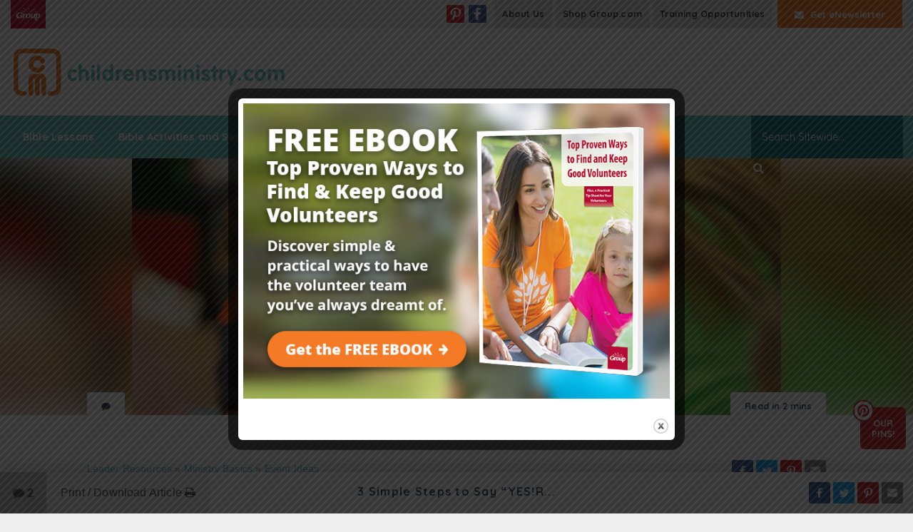

--- FILE ---
content_type: text/html; charset=UTF-8
request_url: https://childrensministry.com/3-simple-steps-to-say-yes-to-vbs/
body_size: 31006
content:
<!DOCTYPE html>
<html lang="en-US">

<head>
	<meta charset="UTF-8">
	<meta http-equiv="X-UA-Compatible" content="IE=edge">
	<meta name="viewport" content="width=device-width, initial-scale=1, shrink-to-fit=no">
	<meta name="mobile-web-app-capable" content="yes">
	<meta name="apple-mobile-web-app-capable" content="yes">
	<meta name="apple-mobile-web-app-title" content="Children&#039;s Ministry - Children&#039;s Ministry Tips, Ideas, and More">
	<link rel="apple-touch-icon" sizes="180x180" href="/apple-touch-icon.png">
	<link rel="icon" type="image/png" sizes="32x32" href="/favicon-32x32.png">
	<link rel="icon" type="image/png" sizes="16x16" href="/favicon-16x16.png">
	<link rel="mask-icon" href="/safari-pinned-tab.svg" color="#ff6b00">
	<meta name="msapplication-TileColor" content="#ffffff">
	<meta name="theme-color" content="#ffffff">
	<link rel="profile" href="http://gmpg.org/xfn/11">
	<link rel="pingback" href="https://childrensministry.com/xmlrpc.php">
	<link href="https://fonts.googleapis.com/css?family=Quicksand:400,500,700" rel="stylesheet">
	<!-- Start cookieyes banner --> <script id="cookieyes" type="text/javascript" src="https://cdn-cookieyes.com/client_data/c97142dff6dbb0af41d6dece/script.js"></script> <!-- End cookieyes banner -->
	<meta name='robots' content='index, follow, max-image-preview:large, max-snippet:-1, max-video-preview:-1' />
	<style>img:is([sizes="auto" i], [sizes^="auto," i]) { contain-intrinsic-size: 3000px 1500px }</style>
	
	<!-- This site is optimized with the Yoast SEO Premium plugin v24.1 (Yoast SEO v24.1) - https://yoast.com/wordpress/plugins/seo/ -->
	<title>3 Simple Steps to Say &quot;YES!&quot; to VBS, Plus a FREE Guide!</title>
	<meta name="description" content="Kids are hoping and praying for VBS this year...And if we know you, you don&#039;t want to disappoint! Use this free VBS guide to jump-start a successful, It&#039;s not too late to say &quot;Yes!&quot; to VBS. Use this free VBS guide to jump-start a successful, COVID-friendly VBS." />
	<link rel="canonical" href="https://childrensministry.com/3-simple-steps-to-say-yes-to-vbs/" />
	<meta property="og:locale" content="en_US" />
	<meta property="og:type" content="article" />
	<meta property="og:title" content="3 Simple Steps to Say &quot;YES!&quot; to VBS, Plus a FREE Guide!" />
	<meta property="og:description" content="Kids are hoping and praying for VBS this year...And if we know you, you don&#039;t want to disappoint! Use this free VBS guide to jump-start a successful, It&#039;s not too late to say &quot;Yes!&quot; to VBS. Use this free VBS guide to jump-start a successful, COVID-friendly VBS." />
	<meta property="og:url" content="https://childrensministry.com/3-simple-steps-to-say-yes-to-vbs/" />
	<meta property="og:site_name" content="Children&#039;s Ministry" />
	<meta property="article:publisher" content="https://www.facebook.com/ChildrensMinistryDotCom" />
	<meta property="article:published_time" content="2022-04-11T10:00:23+00:00" />
	<meta property="article:modified_time" content="2022-04-08T15:15:16+00:00" />
	<meta property="og:image" content="https://childrensministry.com/wp-content/upload/children/media/2021/06/Fixed-03778_47A5742-scaled.jpg" />
	<meta property="og:image:width" content="2560" />
	<meta property="og:image:height" content="1119" />
	<meta property="og:image:type" content="image/jpeg" />
	<meta name="author" content="childrensministry.com" />
	<meta name="twitter:card" content="summary_large_image" />
	<meta name="twitter:label1" content="Written by" />
	<meta name="twitter:data1" content="childrensministry.com" />
	<meta name="twitter:label2" content="Est. reading time" />
	<meta name="twitter:data2" content="3 minutes" />
	<script type="application/ld+json" class="yoast-schema-graph">{"@context":"https://schema.org","@graph":[{"@type":"Article","@id":"https://childrensministry.com/3-simple-steps-to-say-yes-to-vbs/#article","isPartOf":{"@id":"https://childrensministry.com/3-simple-steps-to-say-yes-to-vbs/"},"author":{"name":"childrensministry.com","@id":"https://childrensministry.com/#/schema/person/2824293ca50180cff179e864851d3a6c"},"headline":"3 Simple Steps to Say &#8220;YES!&#8221; to VBS, Plus a FREE Guide!","datePublished":"2022-04-11T10:00:23+00:00","dateModified":"2022-04-08T15:15:16+00:00","mainEntityOfPage":{"@id":"https://childrensministry.com/3-simple-steps-to-say-yes-to-vbs/"},"wordCount":593,"commentCount":2,"publisher":{"@id":"https://childrensministry.com/#organization"},"image":{"@id":"https://childrensministry.com/3-simple-steps-to-say-yes-to-vbs/#primaryimage"},"thumbnailUrl":"https://childrensministry.com/wp-content/upload/children/media/2021/06/Fixed-03778_47A5742-scaled.jpg","keywords":["online VBS","Leadership","Vacation Bible School","Children's Ministry","Community Outreach","VBS","COVID-19"],"articleSection":["Ministry Basics","Home Slider","Event Ideas","Leader Resources"],"inLanguage":"en-US","potentialAction":[{"@type":"CommentAction","name":"Comment","target":["https://childrensministry.com/3-simple-steps-to-say-yes-to-vbs/#respond"]}]},{"@type":"WebPage","@id":"https://childrensministry.com/3-simple-steps-to-say-yes-to-vbs/","url":"https://childrensministry.com/3-simple-steps-to-say-yes-to-vbs/","name":"3 Simple Steps to Say \"YES!\" to VBS, Plus a FREE Guide!","isPartOf":{"@id":"https://childrensministry.com/#website"},"primaryImageOfPage":{"@id":"https://childrensministry.com/3-simple-steps-to-say-yes-to-vbs/#primaryimage"},"image":{"@id":"https://childrensministry.com/3-simple-steps-to-say-yes-to-vbs/#primaryimage"},"thumbnailUrl":"https://childrensministry.com/wp-content/upload/children/media/2021/06/Fixed-03778_47A5742-scaled.jpg","datePublished":"2022-04-11T10:00:23+00:00","dateModified":"2022-04-08T15:15:16+00:00","description":"Kids are hoping and praying for VBS this year...And if we know you, you don't want to disappoint! Use this free VBS guide to jump-start a successful, It's not too late to say \"Yes!\" to VBS. Use this free VBS guide to jump-start a successful, COVID-friendly VBS.","inLanguage":"en-US","potentialAction":[{"@type":"ReadAction","target":["https://childrensministry.com/3-simple-steps-to-say-yes-to-vbs/"]}]},{"@type":"ImageObject","inLanguage":"en-US","@id":"https://childrensministry.com/3-simple-steps-to-say-yes-to-vbs/#primaryimage","url":"https://childrensministry.com/wp-content/upload/children/media/2021/06/Fixed-03778_47A5742-scaled.jpg","contentUrl":"https://childrensministry.com/wp-content/upload/children/media/2021/06/Fixed-03778_47A5742-scaled.jpg","width":2560,"height":1119,"caption":"young boy in yellow shirt smiling in small group"},{"@type":"WebSite","@id":"https://childrensministry.com/#website","url":"https://childrensministry.com/","name":"Children&#039;s Ministry","description":"Children&#039;s Ministry Tips, Ideas, and More","publisher":{"@id":"https://childrensministry.com/#organization"},"potentialAction":[{"@type":"SearchAction","target":{"@type":"EntryPoint","urlTemplate":"https://childrensministry.com/?s={search_term_string}"},"query-input":{"@type":"PropertyValueSpecification","valueRequired":true,"valueName":"search_term_string"}}],"inLanguage":"en-US"},{"@type":"Organization","@id":"https://childrensministry.com/#organization","name":"Group Publishing","url":"https://childrensministry.com/","logo":{"@type":"ImageObject","inLanguage":"en-US","@id":"https://childrensministry.com/#/schema/logo/image/","url":"https://childrensministry.com/wp-content/upload/children/media/2018/03/CM.comAvatar.png","contentUrl":"https://childrensministry.com/wp-content/upload/children/media/2018/03/CM.comAvatar.png","width":400,"height":400,"caption":"Group Publishing"},"image":{"@id":"https://childrensministry.com/#/schema/logo/image/"},"sameAs":["https://www.facebook.com/ChildrensMinistryDotCom","https://www.pinterest.com/childrensministrydotcom"]},{"@type":"Person","@id":"https://childrensministry.com/#/schema/person/2824293ca50180cff179e864851d3a6c","name":"childrensministry.com","image":{"@type":"ImageObject","inLanguage":"en-US","@id":"https://childrensministry.com/#/schema/person/image/","url":"https://devchildrens.wpengine.com/wp-content/upload/children/media/2018/03/Childrens-Ministry-Magazine_avatar-96x96.png","contentUrl":"https://devchildrens.wpengine.com/wp-content/upload/children/media/2018/03/Childrens-Ministry-Magazine_avatar-96x96.png","caption":"childrensministry.com"},"description":"Children's Ministry Magazine is the most read magazine for people who minister to children from birth through sixth grade. We're partnering with you to make Jesus irresistible to kids.","sameAs":["https://childrensministry.com"],"url":"https://childrensministry.com/author/admin/"}]}</script>
	<!-- / Yoast SEO Premium plugin. -->


<link rel="alternate" type="application/rss+xml" title="Children&#039;s Ministry &raquo; Feed" href="https://childrensministry.com/feed/" />
<link rel="alternate" type="application/rss+xml" title="Children&#039;s Ministry &raquo; Comments Feed" href="https://childrensministry.com/comments/feed/" />
<link rel="alternate" type="application/rss+xml" title="Children&#039;s Ministry &raquo; 3 Simple Steps to Say &#8220;YES!&#8221; to VBS, Plus a FREE Guide! Comments Feed" href="https://childrensministry.com/3-simple-steps-to-say-yes-to-vbs/feed/" />
<!-- childrensministry.com is managing ads with Advanced Ads --><script id="child-ready">
			/**
 * Wait for the page to be ready before firing JS.
 *
 * @param {function} callback - A callable function to be executed.
 * @param {string} [requestedState=complete] - document.readyState to wait for. Defaults to 'complete', can be 'interactive'.
 */
window.advanced_ads_ready = function ( callback, requestedState ) {
	requestedState = requestedState || 'complete';
	var checkState = function ( state ) {
		return requestedState === 'interactive' ? state !== 'loading' : state === 'complete';
	};

	// If we have reached the correct state, fire the callback.
	if ( checkState( document.readyState ) ) {
		callback();
		return;
	}
	// We are not yet in the correct state, attach an event handler, only fire once if the requested state is 'interactive'.
	document.addEventListener( 'readystatechange', function ( event ) {
		if ( checkState( event.target.readyState ) ) {
			callback();
		}
	}, {once: requestedState === 'interactive'} );
};

window.advanced_ads_ready_queue = window.advanced_ads_ready_queue || [];
		</script>
		<style id='wp-emoji-styles-inline-css' type='text/css'>

	img.wp-smiley, img.emoji {
		display: inline !important;
		border: none !important;
		box-shadow: none !important;
		height: 1em !important;
		width: 1em !important;
		margin: 0 0.07em !important;
		vertical-align: -0.1em !important;
		background: none !important;
		padding: 0 !important;
	}
</style>
<link rel='stylesheet' id='wp-block-library-css' href='https://childrensministry.com/wp-includes/css/dist/block-library/style.css?ver=6.8.3' type='text/css' media='all' />
<style id='classic-theme-styles-inline-css' type='text/css'>
/**
 * These rules are needed for backwards compatibility.
 * They should match the button element rules in the base theme.json file.
 */
.wp-block-button__link {
	color: #ffffff;
	background-color: #32373c;
	border-radius: 9999px; /* 100% causes an oval, but any explicit but really high value retains the pill shape. */

	/* This needs a low specificity so it won't override the rules from the button element if defined in theme.json. */
	box-shadow: none;
	text-decoration: none;

	/* The extra 2px are added to size solids the same as the outline versions.*/
	padding: calc(0.667em + 2px) calc(1.333em + 2px);

	font-size: 1.125em;
}

.wp-block-file__button {
	background: #32373c;
	color: #ffffff;
	text-decoration: none;
}

</style>
<style id='safe-svg-svg-icon-style-inline-css' type='text/css'>
.safe-svg-cover{text-align:center}.safe-svg-cover .safe-svg-inside{display:inline-block;max-width:100%}.safe-svg-cover svg{height:100%;max-height:100%;max-width:100%;width:100%}

</style>
<style id='global-styles-inline-css' type='text/css'>
:root{--wp--preset--aspect-ratio--square: 1;--wp--preset--aspect-ratio--4-3: 4/3;--wp--preset--aspect-ratio--3-4: 3/4;--wp--preset--aspect-ratio--3-2: 3/2;--wp--preset--aspect-ratio--2-3: 2/3;--wp--preset--aspect-ratio--16-9: 16/9;--wp--preset--aspect-ratio--9-16: 9/16;--wp--preset--color--black: #000000;--wp--preset--color--cyan-bluish-gray: #abb8c3;--wp--preset--color--white: #ffffff;--wp--preset--color--pale-pink: #f78da7;--wp--preset--color--vivid-red: #cf2e2e;--wp--preset--color--luminous-vivid-orange: #ff6900;--wp--preset--color--luminous-vivid-amber: #fcb900;--wp--preset--color--light-green-cyan: #7bdcb5;--wp--preset--color--vivid-green-cyan: #00d084;--wp--preset--color--pale-cyan-blue: #8ed1fc;--wp--preset--color--vivid-cyan-blue: #0693e3;--wp--preset--color--vivid-purple: #9b51e0;--wp--preset--gradient--vivid-cyan-blue-to-vivid-purple: linear-gradient(135deg,rgba(6,147,227,1) 0%,rgb(155,81,224) 100%);--wp--preset--gradient--light-green-cyan-to-vivid-green-cyan: linear-gradient(135deg,rgb(122,220,180) 0%,rgb(0,208,130) 100%);--wp--preset--gradient--luminous-vivid-amber-to-luminous-vivid-orange: linear-gradient(135deg,rgba(252,185,0,1) 0%,rgba(255,105,0,1) 100%);--wp--preset--gradient--luminous-vivid-orange-to-vivid-red: linear-gradient(135deg,rgba(255,105,0,1) 0%,rgb(207,46,46) 100%);--wp--preset--gradient--very-light-gray-to-cyan-bluish-gray: linear-gradient(135deg,rgb(238,238,238) 0%,rgb(169,184,195) 100%);--wp--preset--gradient--cool-to-warm-spectrum: linear-gradient(135deg,rgb(74,234,220) 0%,rgb(151,120,209) 20%,rgb(207,42,186) 40%,rgb(238,44,130) 60%,rgb(251,105,98) 80%,rgb(254,248,76) 100%);--wp--preset--gradient--blush-light-purple: linear-gradient(135deg,rgb(255,206,236) 0%,rgb(152,150,240) 100%);--wp--preset--gradient--blush-bordeaux: linear-gradient(135deg,rgb(254,205,165) 0%,rgb(254,45,45) 50%,rgb(107,0,62) 100%);--wp--preset--gradient--luminous-dusk: linear-gradient(135deg,rgb(255,203,112) 0%,rgb(199,81,192) 50%,rgb(65,88,208) 100%);--wp--preset--gradient--pale-ocean: linear-gradient(135deg,rgb(255,245,203) 0%,rgb(182,227,212) 50%,rgb(51,167,181) 100%);--wp--preset--gradient--electric-grass: linear-gradient(135deg,rgb(202,248,128) 0%,rgb(113,206,126) 100%);--wp--preset--gradient--midnight: linear-gradient(135deg,rgb(2,3,129) 0%,rgb(40,116,252) 100%);--wp--preset--font-size--small: 13px;--wp--preset--font-size--medium: 20px;--wp--preset--font-size--large: 36px;--wp--preset--font-size--x-large: 42px;--wp--preset--spacing--20: 0.44rem;--wp--preset--spacing--30: 0.67rem;--wp--preset--spacing--40: 1rem;--wp--preset--spacing--50: 1.5rem;--wp--preset--spacing--60: 2.25rem;--wp--preset--spacing--70: 3.38rem;--wp--preset--spacing--80: 5.06rem;--wp--preset--shadow--natural: 6px 6px 9px rgba(0, 0, 0, 0.2);--wp--preset--shadow--deep: 12px 12px 50px rgba(0, 0, 0, 0.4);--wp--preset--shadow--sharp: 6px 6px 0px rgba(0, 0, 0, 0.2);--wp--preset--shadow--outlined: 6px 6px 0px -3px rgba(255, 255, 255, 1), 6px 6px rgba(0, 0, 0, 1);--wp--preset--shadow--crisp: 6px 6px 0px rgba(0, 0, 0, 1);}:where(.is-layout-flex){gap: 0.5em;}:where(.is-layout-grid){gap: 0.5em;}body .is-layout-flex{display: flex;}.is-layout-flex{flex-wrap: wrap;align-items: center;}.is-layout-flex > :is(*, div){margin: 0;}body .is-layout-grid{display: grid;}.is-layout-grid > :is(*, div){margin: 0;}:where(.wp-block-columns.is-layout-flex){gap: 2em;}:where(.wp-block-columns.is-layout-grid){gap: 2em;}:where(.wp-block-post-template.is-layout-flex){gap: 1.25em;}:where(.wp-block-post-template.is-layout-grid){gap: 1.25em;}.has-black-color{color: var(--wp--preset--color--black) !important;}.has-cyan-bluish-gray-color{color: var(--wp--preset--color--cyan-bluish-gray) !important;}.has-white-color{color: var(--wp--preset--color--white) !important;}.has-pale-pink-color{color: var(--wp--preset--color--pale-pink) !important;}.has-vivid-red-color{color: var(--wp--preset--color--vivid-red) !important;}.has-luminous-vivid-orange-color{color: var(--wp--preset--color--luminous-vivid-orange) !important;}.has-luminous-vivid-amber-color{color: var(--wp--preset--color--luminous-vivid-amber) !important;}.has-light-green-cyan-color{color: var(--wp--preset--color--light-green-cyan) !important;}.has-vivid-green-cyan-color{color: var(--wp--preset--color--vivid-green-cyan) !important;}.has-pale-cyan-blue-color{color: var(--wp--preset--color--pale-cyan-blue) !important;}.has-vivid-cyan-blue-color{color: var(--wp--preset--color--vivid-cyan-blue) !important;}.has-vivid-purple-color{color: var(--wp--preset--color--vivid-purple) !important;}.has-black-background-color{background-color: var(--wp--preset--color--black) !important;}.has-cyan-bluish-gray-background-color{background-color: var(--wp--preset--color--cyan-bluish-gray) !important;}.has-white-background-color{background-color: var(--wp--preset--color--white) !important;}.has-pale-pink-background-color{background-color: var(--wp--preset--color--pale-pink) !important;}.has-vivid-red-background-color{background-color: var(--wp--preset--color--vivid-red) !important;}.has-luminous-vivid-orange-background-color{background-color: var(--wp--preset--color--luminous-vivid-orange) !important;}.has-luminous-vivid-amber-background-color{background-color: var(--wp--preset--color--luminous-vivid-amber) !important;}.has-light-green-cyan-background-color{background-color: var(--wp--preset--color--light-green-cyan) !important;}.has-vivid-green-cyan-background-color{background-color: var(--wp--preset--color--vivid-green-cyan) !important;}.has-pale-cyan-blue-background-color{background-color: var(--wp--preset--color--pale-cyan-blue) !important;}.has-vivid-cyan-blue-background-color{background-color: var(--wp--preset--color--vivid-cyan-blue) !important;}.has-vivid-purple-background-color{background-color: var(--wp--preset--color--vivid-purple) !important;}.has-black-border-color{border-color: var(--wp--preset--color--black) !important;}.has-cyan-bluish-gray-border-color{border-color: var(--wp--preset--color--cyan-bluish-gray) !important;}.has-white-border-color{border-color: var(--wp--preset--color--white) !important;}.has-pale-pink-border-color{border-color: var(--wp--preset--color--pale-pink) !important;}.has-vivid-red-border-color{border-color: var(--wp--preset--color--vivid-red) !important;}.has-luminous-vivid-orange-border-color{border-color: var(--wp--preset--color--luminous-vivid-orange) !important;}.has-luminous-vivid-amber-border-color{border-color: var(--wp--preset--color--luminous-vivid-amber) !important;}.has-light-green-cyan-border-color{border-color: var(--wp--preset--color--light-green-cyan) !important;}.has-vivid-green-cyan-border-color{border-color: var(--wp--preset--color--vivid-green-cyan) !important;}.has-pale-cyan-blue-border-color{border-color: var(--wp--preset--color--pale-cyan-blue) !important;}.has-vivid-cyan-blue-border-color{border-color: var(--wp--preset--color--vivid-cyan-blue) !important;}.has-vivid-purple-border-color{border-color: var(--wp--preset--color--vivid-purple) !important;}.has-vivid-cyan-blue-to-vivid-purple-gradient-background{background: var(--wp--preset--gradient--vivid-cyan-blue-to-vivid-purple) !important;}.has-light-green-cyan-to-vivid-green-cyan-gradient-background{background: var(--wp--preset--gradient--light-green-cyan-to-vivid-green-cyan) !important;}.has-luminous-vivid-amber-to-luminous-vivid-orange-gradient-background{background: var(--wp--preset--gradient--luminous-vivid-amber-to-luminous-vivid-orange) !important;}.has-luminous-vivid-orange-to-vivid-red-gradient-background{background: var(--wp--preset--gradient--luminous-vivid-orange-to-vivid-red) !important;}.has-very-light-gray-to-cyan-bluish-gray-gradient-background{background: var(--wp--preset--gradient--very-light-gray-to-cyan-bluish-gray) !important;}.has-cool-to-warm-spectrum-gradient-background{background: var(--wp--preset--gradient--cool-to-warm-spectrum) !important;}.has-blush-light-purple-gradient-background{background: var(--wp--preset--gradient--blush-light-purple) !important;}.has-blush-bordeaux-gradient-background{background: var(--wp--preset--gradient--blush-bordeaux) !important;}.has-luminous-dusk-gradient-background{background: var(--wp--preset--gradient--luminous-dusk) !important;}.has-pale-ocean-gradient-background{background: var(--wp--preset--gradient--pale-ocean) !important;}.has-electric-grass-gradient-background{background: var(--wp--preset--gradient--electric-grass) !important;}.has-midnight-gradient-background{background: var(--wp--preset--gradient--midnight) !important;}.has-small-font-size{font-size: var(--wp--preset--font-size--small) !important;}.has-medium-font-size{font-size: var(--wp--preset--font-size--medium) !important;}.has-large-font-size{font-size: var(--wp--preset--font-size--large) !important;}.has-x-large-font-size{font-size: var(--wp--preset--font-size--x-large) !important;}
:where(.wp-block-post-template.is-layout-flex){gap: 1.25em;}:where(.wp-block-post-template.is-layout-grid){gap: 1.25em;}
:where(.wp-block-columns.is-layout-flex){gap: 2em;}:where(.wp-block-columns.is-layout-grid){gap: 2em;}
:root :where(.wp-block-pullquote){font-size: 1.5em;line-height: 1.6;}
</style>
<link rel='stylesheet' id='theme.css-css' href='https://childrensministry.com/wp-content/plugins/popup-builder/public/css/theme.css?ver=4.3.6' type='text/css' media='all' />
<link rel='stylesheet' id='ppress-frontend-css' href='https://childrensministry.com/wp-content/plugins/wp-user-avatar/assets/css/frontend.css?ver=4.15.19' type='text/css' media='all' />
<link rel='stylesheet' id='ppress-flatpickr-css' href='https://childrensministry.com/wp-content/plugins/wp-user-avatar/assets/flatpickr/flatpickr.min.css?ver=4.15.19' type='text/css' media='all' />
<link rel='stylesheet' id='ppress-select2-css' href='https://childrensministry.com/wp-content/plugins/wp-user-avatar/assets/select2/select2.min.css?ver=6.8.3' type='text/css' media='all' />
<link rel='stylesheet' id='dashicons-css' href='https://childrensministry.com/wp-includes/css/dashicons.css?ver=6.8.3' type='text/css' media='all' />
<link rel='stylesheet' id='child-understrap-styles-css' href='https://childrensministry.com/wp-content/themes/childrensministry/css/childrens-ministry.min.css?ver=1.13' type='text/css' media='all' />
<link rel='stylesheet' id='updated-styles-css' href='https://childrensministry.com/wp-content/themes/childrensministry/css/cm-updated-styles.css?ver=20200722.9' type='text/css' media='all' />
<style id='akismet-widget-style-inline-css' type='text/css'>

			.a-stats {
				--akismet-color-mid-green: #357b49;
				--akismet-color-white: #fff;
				--akismet-color-light-grey: #f6f7f7;

				max-width: 350px;
				width: auto;
			}

			.a-stats * {
				all: unset;
				box-sizing: border-box;
			}

			.a-stats strong {
				font-weight: 600;
			}

			.a-stats a.a-stats__link,
			.a-stats a.a-stats__link:visited,
			.a-stats a.a-stats__link:active {
				background: var(--akismet-color-mid-green);
				border: none;
				box-shadow: none;
				border-radius: 8px;
				color: var(--akismet-color-white);
				cursor: pointer;
				display: block;
				font-family: -apple-system, BlinkMacSystemFont, 'Segoe UI', 'Roboto', 'Oxygen-Sans', 'Ubuntu', 'Cantarell', 'Helvetica Neue', sans-serif;
				font-weight: 500;
				padding: 12px;
				text-align: center;
				text-decoration: none;
				transition: all 0.2s ease;
			}

			/* Extra specificity to deal with TwentyTwentyOne focus style */
			.widget .a-stats a.a-stats__link:focus {
				background: var(--akismet-color-mid-green);
				color: var(--akismet-color-white);
				text-decoration: none;
			}

			.a-stats a.a-stats__link:hover {
				filter: brightness(110%);
				box-shadow: 0 4px 12px rgba(0, 0, 0, 0.06), 0 0 2px rgba(0, 0, 0, 0.16);
			}

			.a-stats .count {
				color: var(--akismet-color-white);
				display: block;
				font-size: 1.5em;
				line-height: 1.4;
				padding: 0 13px;
				white-space: nowrap;
			}
		
</style>
<link rel='stylesheet' id='searchwp-forms-css' href='https://childrensministry.com/wp-content/plugins/searchwp-live-ajax-search/assets/styles/frontend/search-forms.css?ver=1.8.3' type='text/css' media='all' />
<link rel='stylesheet' id='searchwp-live-search-css' href='https://childrensministry.com/wp-content/plugins/searchwp-live-ajax-search/assets/styles/style.css?ver=1.8.3' type='text/css' media='all' />
<style id='searchwp-live-search-inline-css' type='text/css'>
.searchwp-live-search-result .searchwp-live-search-result--title a {
  font-size: 16px;
}
.searchwp-live-search-result .searchwp-live-search-result--price {
  font-size: 14px;
}
.searchwp-live-search-result .searchwp-live-search-result--add-to-cart .button {
  font-size: 14px;
}

</style>
<link rel='stylesheet' id='malinky-ajax-pagination-css' href='https://childrensministry.com/wp-content/plugins/malinky-ajax-pagination/css/style.css' type='text/css' media='all' />
<script type="text/javascript" src="https://childrensministry.com/wp-content/plugins/lazysizes/js/build/lazysizes.min.js?ver=5.2.2" id="lazysizes-js"></script>
<script type="text/javascript" src="https://childrensministry.com/wp-includes/js/jquery/jquery.js?ver=3.7.1" id="jquery-core-js"></script>
<script type="text/javascript" id="Popup.js-js-before">
/* <![CDATA[ */
var sgpbPublicUrl = "https:\/\/childrensministry.com\/wp-content\/plugins\/popup-builder\/public\/";
var SGPB_JS_LOCALIZATION = {"imageSupportAlertMessage":"Only image files supported","pdfSupportAlertMessage":"Only pdf files supported","areYouSure":"Are you sure?","addButtonSpinner":"L","audioSupportAlertMessage":"Only audio files supported (e.g.: mp3, wav, m4a, ogg)","publishPopupBeforeElementor":"Please, publish the popup before starting to use Elementor with it!","publishPopupBeforeDivi":"Please, publish the popup before starting to use Divi Builder with it!","closeButtonAltText":"Close"};
/* ]]> */
</script>
<script type="text/javascript" src="https://childrensministry.com/wp-content/plugins/popup-builder/public/js/Popup.js?ver=4.3.6" id="Popup.js-js"></script>
<script type="text/javascript" src="https://childrensministry.com/wp-content/plugins/popup-builder/public/js/PopupConfig.js?ver=4.3.6" id="PopupConfig.js-js"></script>
<script type="text/javascript" id="PopupBuilder.js-js-before">
/* <![CDATA[ */
var SGPB_POPUP_PARAMS = {"popupTypeAgeRestriction":"ageRestriction","defaultThemeImages":{"1":"https:\/\/childrensministry.com\/wp-content\/plugins\/popup-builder\/public\/img\/theme_1\/close.png","2":"https:\/\/childrensministry.com\/wp-content\/plugins\/popup-builder\/public\/img\/theme_2\/close.png","3":"https:\/\/childrensministry.com\/wp-content\/plugins\/popup-builder\/public\/img\/theme_3\/close.png","5":"https:\/\/childrensministry.com\/wp-content\/plugins\/popup-builder\/public\/img\/theme_5\/close.png","6":"https:\/\/childrensministry.com\/wp-content\/plugins\/popup-builder\/public\/img\/theme_6\/close.png"},"homePageUrl":"https:\/\/childrensministry.com\/","isPreview":false,"convertedIdsReverse":[],"dontShowPopupExpireTime":365,"conditionalJsClasses":[],"disableAnalyticsGeneral":false};
var SGPB_JS_PACKAGES = {"packages":{"current":1,"free":1,"silver":2,"gold":3,"platinum":4},"extensions":{"geo-targeting":false,"advanced-closing":false}};
var SGPB_JS_PARAMS = {"ajaxUrl":"https:\/\/childrensministry.com\/wp-admin\/admin-ajax.php","nonce":"caf8b5b34b"};
/* ]]> */
</script>
<script type="text/javascript" src="https://childrensministry.com/wp-content/plugins/popup-builder/public/js/PopupBuilder.js?ver=4.3.6" id="PopupBuilder.js-js"></script>
<script type="text/javascript" src="https://childrensministry.com/wp-content/plugins/stop-user-enumeration/frontend/js/frontend.js?ver=1.6.3" id="stop-user-enumeration-js" defer="defer" data-wp-strategy="defer"></script>
<script type="text/javascript" src="https://childrensministry.com/wp-content/plugins/wp-user-avatar/assets/flatpickr/flatpickr.min.js?ver=4.15.19" id="ppress-flatpickr-js"></script>
<script type="text/javascript" src="https://childrensministry.com/wp-content/plugins/wp-user-avatar/assets/select2/select2.min.js?ver=4.15.19" id="ppress-select2-js"></script>
<script type="text/javascript" id="advanced-ads-advanced-js-js-extra">
/* <![CDATA[ */
var advads_options = {"blog_id":"1","privacy":{"enabled":false,"state":"not_needed"}};
/* ]]> */
</script>
<script type="text/javascript" src="https://childrensministry.com/wp-content/plugins/advanced-ads/public/assets/js/advanced.js?ver=1.56.1" id="advanced-ads-advanced-js-js"></script>
<script type="text/javascript" src="https://childrensministry.com/wp-content/themes/understrap/js/popper.min.js?ver=6.8.3" id="popper-scripts-js"></script>
<link rel="https://api.w.org/" href="https://childrensministry.com/wp-json/" /><link rel="alternate" title="JSON" type="application/json" href="https://childrensministry.com/wp-json/wp/v2/posts/127935" /><link rel="EditURI" type="application/rsd+xml" title="RSD" href="https://childrensministry.com/xmlrpc.php?rsd" />
<link rel='shortlink' href='https://childrensministry.com/?p=127935' />
<link rel="alternate" title="oEmbed (JSON)" type="application/json+oembed" href="https://childrensministry.com/wp-json/oembed/1.0/embed?url=https%3A%2F%2Fchildrensministry.com%2F3-simple-steps-to-say-yes-to-vbs%2F" />
<link rel="alternate" title="oEmbed (XML)" type="text/xml+oembed" href="https://childrensministry.com/wp-json/oembed/1.0/embed?url=https%3A%2F%2Fchildrensministry.com%2F3-simple-steps-to-say-yes-to-vbs%2F&#038;format=xml" />
			<meta property="fb:pages" content="107784068666" />
							<meta property="ia:markup_url" content="https://childrensministry.com/3-simple-steps-to-say-yes-to-vbs/?ia_markup=1" />
							<noscript><style>.lazyload { display: none !important; }</style></noscript>
		
        <script type="text/javascript">
            var jQueryMigrateHelperHasSentDowngrade = false;

			window.onerror = function( msg, url, line, col, error ) {
				// Break out early, do not processing if a downgrade reqeust was already sent.
				if ( jQueryMigrateHelperHasSentDowngrade ) {
					return true;
                }

				var xhr = new XMLHttpRequest();
				var nonce = 'f05bcbbf4d';
				var jQueryFunctions = [
					'andSelf',
					'browser',
					'live',
					'boxModel',
					'support.boxModel',
					'size',
					'swap',
					'clean',
					'sub',
                ];
				var match_pattern = /\)\.(.+?) is not a function/;
                var erroredFunction = msg.match( match_pattern );

                // If there was no matching functions, do not try to downgrade.
                if ( null === erroredFunction || typeof erroredFunction !== 'object' || typeof erroredFunction[1] === "undefined" || -1 === jQueryFunctions.indexOf( erroredFunction[1] ) ) {
                    return true;
                }

                // Set that we've now attempted a downgrade request.
                jQueryMigrateHelperHasSentDowngrade = true;

				xhr.open( 'POST', 'https://childrensministry.com/wp-admin/admin-ajax.php' );
				xhr.setRequestHeader( 'Content-Type', 'application/x-www-form-urlencoded' );
				xhr.onload = function () {
					var response,
                        reload = false;

					if ( 200 === xhr.status ) {
                        try {
                        	response = JSON.parse( xhr.response );

                        	reload = response.data.reload;
                        } catch ( e ) {
                        	reload = false;
                        }
                    }

					// Automatically reload the page if a deprecation caused an automatic downgrade, ensure visitors get the best possible experience.
					if ( reload ) {
						location.reload();
                    }
				};

				xhr.send( encodeURI( 'action=jquery-migrate-downgrade-version&_wpnonce=' + nonce ) );

				// Suppress error alerts in older browsers
				return true;
			}
        </script>

		<!-- Related Posts for WP Premium CSS -->
<style type='text/css'>
.rp4wp-related-posts { width:100%; overflow:hidden;}ul.rp4wp-posts-list {width:100%; margin:0 !important; padding:0 !important; list-style:none !important; float:left;}ul.rp4wp-posts-list .rp4wp-col {width:100% !important;margin-bottom:30px !important;list-style:none !important;box-sizing:border-box;overflow:hidden;float:left;}.rp4wp_component_wrapper {width:100% !important;float:left;}.rp4wp_component {width:100% !important;padding:0 0 5% !important;box-sizing:border-box;float:left;overflow:hidden !important;}.rp4wp_component a {border:0 !important;}.rp4wp_component_image a {display:block; height:100% !important;} .rp4wp_component_image img {width:100% !important;height:100% !important;}.rp4wp_component_title a {text-decoration:none !important; font-weight:bold; border:0 !important;}@media (min-width: 768px) {ul.rp4wp-posts-list .rp4wp-col {width:26% !important;padding:0 2% !important;}ul.rp4wp-posts-list .rp4wp-col-first {width:24% !important;padding-left:0 !important;padding-right:2% !important;}ul.rp4wp-posts-list .rp4wp-col-last {width:24% !important;padding-right:0 !important;padding-left:2% !important;}.rp4wp_component_wrapper {width:50% !important;}.rp4wp_component_wrapper_left {padding-right:5% !important;}.rp4wp_component_wrapper_right {padding-left:5% !important;}}.rp4wp_component_2{height:40% !important;}.rp4wp_component_3{height:20% !important;}
</style>


<!-- CJT Global Block (466) - Global CSS Overides - START -->
<style>
.sgpb-popup-dialog-main-div-wrapper {
    z-index: 9999999 !important;
    position: relative !important;
}
.sgpb-popup-overlay {
    z-index: 999999 !important;
}
.cky-btn-revisit-wrapper {
    bottom: 100px !important;
    width: 34px !important;
    height: 34px !important;
    left: 10px !important;
}
article.type-page img.wp-post-image {
    width: 100%;
    border-radius: 20px;
    margin: 1.5rem 0 2.0rem 0;
}
</style>
<!-- CJT Global Block (466) - Global CSS Overides - END -->



<!-- CJT Global Block (392) - Dynamic Lead Form JS - START -->
<script src="https://cdnservices.group.com/scripts/dynamicForm.js?v=1.09"></script>
<!-- CJT Global Block (392) - Dynamic Lead Form JS - END -->



<!-- CJT Global Block (249) - Google Tags - START -->
<meta name="google-site-verification" content="TpzMTeKv-EHolowO5dgJD92VXzFV9ODViaus4pXc4hg" />

<!-- Google Tag Manager -->
<script>(function(w,d,s,l,i){w[l]=w[l]||[];w[l].push({'gtm.start':
new Date().getTime(),event:'gtm.js'});var f=d.getElementsByTagName(s)[0],
j=d.createElement(s),dl=l!='dataLayer'?'&l='+l:'';j.async=true;j.src=
'https://www.googletagmanager.com/gtm.js?id='+i+dl;f.parentNode.insertBefore(j,f);
})(window,document,'script','dataLayer','GTM-X7KH');</script>
<!-- End Google Tag Manager -->
<!-- CJT Global Block (249) - Google Tags - END -->



<!-- CJT Global Block (327) - Pinterest base code and event code - START -->
<!-- Pinterest Tag -->
<script>
    ! function(e) {
        if (!window.pintrk) {
            window.pintrk = function() {
                window.pintrk.queue.push(Array.prototype.slice.call(arguments))
            };
            var
                n = window.pintrk;
            n.queue = [], n.version = "3.0";
            var
                t = document.createElement("script");
            t.async = !0, t.src = e;
            var
                r = document.getElementsByTagName("script")[0];
            r.parentNode.insertBefore(t, r)
        }
    }("https://s.pinimg.com/ct/core.js");
    pintrk('load', '2619960004206');
    pintrk('page');
</script>
<noscript>
<img height="1" width="1" style="display:none;" alt="" src="https://ct.pinterest.com/v3/?tid=2619960004206&noscript=1" />
</noscript>
<!-- end Pinterest Tag -->
<!-- Pinterest Event -->
<script>
pintrk('track', 'pagevisit');
</script>
<!-- End Pinterest Event -->
<!-- CJT Global Block (327) - Pinterest base code and event code - END -->



<!-- CJT Global Block (340) - Pinterest Events on Category Page - START -->
<script>pintrk('track', 'viewcategory');</script>
<!-- CJT Global Block (340) - Pinterest Events on Category Page - END -->

		<style type="text/css" id="wp-custom-css">
			.post-128213 img.wp-post-image{
	width: 100%;
	margin-bottom: 40px;
}		</style>
		<style type="text/css">/** Mega Menu CSS: fs **/</style>

	<noscript>
		<style>
			.lazyload {
				display: none;
			}
		</style>
	</noscript>

</head>

<body class="wp-singular post-template-default single single-post postid-127935 single-format-standard wp-theme-understrap wp-child-theme-childrensministry mega-menu-top-menu group-blog aa-prefix-child-">

	<div class="header-newsletter-signup header-newsletter-signup--hidden" id="headerNewsletter">
		 

<div class="email-signup-form" id="childrensMinistryEmailSignUpHeader">
  <div class="">
    <div class="alert alert-danger d-none" role="alert">Please enter valid email address</div>
    <div class="part-1 text-center">
      <h6 class="d-none d-md-inline-block"><i class="fa fa-envelope pr-2"></i>Get free weekly resources from us!</h6>
      <input type="email" placeholder="Email" name="email" require >
      <button  name="submit" id="emailSubmitHeader">Sign Up</button>
    </div>
    <div class="part-2 ">
      <h6 class="d-block d-md-none mobile-signup-label">Recieve offers and promos from Group?</h6>  
      <h6 class="d-none d-md-inline-block pr-2">Got it! Would you also like offers and promos from Group?</h6>
      <button name="submitMarketing" id="submitMarketing" class="btn">Yes!</button>
      <button name="dontaddMarketing" class="btn btn-close">No</button>
    </div>
    <div class="part-3">
      <h6 class="d-inline-block"><i class="fa fa-check pr-2"></i>Thanks, you're all set!</h6>
    </div>

  </div>
</div>
	</div>

	<div class="hfeed site" id="page">
		<div class="top-header clearfix">
			<div class="container clearfix">
				<div class="group-logo-header d-none d-md-inline-block v-align-m float-md-left">
					<a href="https://www.group.com/" title="Group.com" target="_blank">
						<img src="/wp-content/themes/childrensministry/images/group-tag.svg" alt="Group Publishing" />
					</a>
				</div>
				<div class="header-social-follow d-none d-md-inline-block v-align-m">
					<a class="header-social-follow--link" data-svc="pinterest" data-svc-id="childrensminmag" title="Follow on Pinterest" href="https://www.pinterest.com/childrensministrydotcom" target="_blank"><span style="background-color: rgb(203, 32, 39); line-height: 25px; height: 25px; width: 25px; border-radius: 8%;"><svg xmlns="http://www.w3.org/2000/svg" xmlns:xlink="http://www.w3.org/1999/xlink" viewBox="0 0 32 32" version="1.1" role="img" aria-labelledby="at-svg-pinterest_share-1" class="at-icon at-icon-pinterest_share" style="fill: rgb(255, 255, 255); width: 25px; height: 25px;">
								<title id="at-svg-pinterest_share-1">Pinterest</title>
								<g>
									<path d="M7 13.252c0 1.81.772 4.45 2.895 5.045.074.014.178.04.252.04.49 0 .772-1.27.772-1.63 0-.428-1.174-1.34-1.174-3.123 0-3.705 3.028-6.33 6.947-6.33 3.37 0 5.863 1.782 5.863 5.058 0 2.446-1.054 7.035-4.468 7.035-1.232 0-2.286-.83-2.286-2.018 0-1.742 1.307-3.43 1.307-5.225 0-1.092-.67-1.977-1.916-1.977-1.692 0-2.732 1.77-2.732 3.165 0 .774.104 1.63.476 2.336-.683 2.736-2.08 6.814-2.08 9.633 0 .87.135 1.728.224 2.6l.134.137.207-.07c2.494-3.178 2.405-3.8 3.533-7.96.61 1.077 2.182 1.658 3.43 1.658 5.254 0 7.614-4.77 7.614-9.067C26 7.987 21.755 5 17.094 5 12.017 5 7 8.15 7 13.252z" fill-rule="evenodd"></path>
								</g>
							</svg></span></a>
					<a class="header-social-follow--link" data-svc="facebook" data-svc-id="childrensministrymagazine" title="Follow on Facebook" href="https://www.facebook.com/ChildrensMinistryDotCom" target="_blank"><span style="background-color: rgb(59, 89, 152); line-height: 25px; height: 25px; width: 25px; border-radius: 8%;"><svg xmlns="http://www.w3.org/2000/svg" xmlns:xlink="http://www.w3.org/1999/xlink" viewBox="0 0 32 32" version="1.1" role="img" aria-labelledby="at-svg-facebook-2" class="at-icon at-icon-facebook" style="fill: rgb(255, 255, 255); width: 25px; height: 25px;">
								<title id="at-svg-facebook-2">Facebook</title>
								<g>
									<path d="M22 5.16c-.406-.054-1.806-.16-3.43-.16-3.4 0-5.733 1.825-5.733 5.17v2.882H9v3.913h3.837V27h4.604V16.965h3.823l.587-3.913h-4.41v-2.5c0-1.123.347-1.903 2.198-1.903H22V5.16z" fill-rule="evenodd"></path>
								</g>
							</svg></span></a>
				</div>

				<div class="d-none d-lg-inline-block top-util">
					<div id="mega-menu-wrap-top-menu" class="mega-menu-wrap"><div class="mega-menu-toggle"><div class="mega-toggle-blocks-left"><div class='mega-toggle-block mega-menu-toggle-block mega-toggle-block-1' id='mega-toggle-block-1' tabindex='0'><span class='mega-toggle-label' role='button' aria-expanded='false'><span class='mega-toggle-label-closed'>Menu</span><span class='mega-toggle-label-open'>Close Menu</span></span></div></div><div class="mega-toggle-blocks-center"></div><div class="mega-toggle-blocks-right"></div></div><ul id="mega-menu-top-menu" class="mega-menu max-mega-menu mega-menu-horizontal mega-no-js" data-event="hover_intent" data-effect="fade_up" data-effect-speed="200" data-effect-mobile="disabled" data-effect-speed-mobile="0" data-mobile-force-width="false" data-second-click="close" data-document-click="collapse" data-vertical-behaviour="standard" data-breakpoint="990" data-unbind="true" data-mobile-state="collapse_all" data-mobile-direction="vertical" data-hover-intent-timeout="300" data-hover-intent-interval="100"><li class='mega-menu-item mega-menu-item-type-post_type mega-menu-item-object-page mega-align-bottom-left mega-menu-flyout mega-menu-item-127057' id='mega-menu-item-127057'><a class="mega-menu-link" href="https://childrensministry.com/about-website/" tabindex="0">About Us</a></li><li class='mega-menu-item mega-menu-item-type-custom mega-menu-item-object-custom mega-menu-item-has-children mega-menu-megamenu mega-align-bottom-left mega-menu-grid mega-menu-item-98708' id='mega-menu-item-98708'><a class="mega-menu-link" href="#" aria-expanded="false" tabindex="0">Shop Group.com<span class="mega-indicator"></span></a>
<ul class="mega-sub-menu">
<li class='mega-menu-row' id='mega-menu-98708-0'>
	<ul class="mega-sub-menu">
<li class='mega-menu-column mega-menu-columns-4-of-12' id='mega-menu-98708-0-0'>
		<ul class="mega-sub-menu">
<li class='mega-menu-item mega-menu-item-type-custom mega-menu-item-object-custom mega-menu-item-has-children mega-menu-item-98780' id='mega-menu-item-98780'><a class="mega-menu-link" href="https://www.group.com/childrens-ministry/vbs/">Vacation Bible School<span class="mega-indicator"></span></a>
			<ul class="mega-sub-menu">
<li class='mega-menu-item mega-menu-item-type-custom mega-menu-item-object-custom mega-menu-item-98782' id='mega-menu-item-98782'><a class="mega-menu-link" href="https://www.group.com/childrens-ministry/vbs/">Explore VBS Options</a></li><li class='mega-menu-item mega-menu-item-type-custom mega-menu-item-object-custom mega-menu-item-98781' id='mega-menu-item-98781'><a class="mega-menu-link" href="https://www.group.com/childrens-ministry/vbs/vbs-quiz/">Help Me Choose the Right VBS</a></li><li class='mega-menu-item mega-menu-item-type-custom mega-menu-item-object-custom mega-menu-item-98783' id='mega-menu-item-98783'><a class="mega-menu-link" href="https://www.group.com/childrens-ministry/vbs/true-north/">True North VBS</a></li><li class='mega-menu-item mega-menu-item-type-custom mega-menu-item-object-custom mega-menu-item-126934' id='mega-menu-item-126934'><a class="mega-menu-link" href="https://www.group.com/childrens-ministry/vbs/egypt/">Egypt VBS</a></li><li class='mega-menu-item mega-menu-item-type-custom mega-menu-item-object-custom mega-menu-item-98784' id='mega-menu-item-98784'><a class="mega-menu-link" href="https://www.group.com/childrens-ministry/vbs/yee-haw/">Yee-Haw VBS</a></li>			</ul>
</li><li class='mega-menu-item mega-menu-item-type-widget widget_custom_html mega-menu-item-custom_html-2' id='mega-menu-item-custom_html-2'><div class="textwidget custom-html-widget"><div class="row">
  <div class="col-6"> <a href="https://www.group.com/childrens-ministry/vbs/true-north/"> <img class="rounded" src="https://cdnservices.group.com/media/5610497/true-north-vbs-2025-theme-card.jpg" alt="True North VBS 2025"></a> </div>
  <div class="col-6"> <a href="https://www.group.com/childrens-ministry/vbs/egypt/"> <img class="rounded" src="https://cdnservices.group.com/media/5610496/egypt-vbs-2025-theme-card.jpg" alt="Egypt VBS 2025"></a> </div>
  <div class="col-6"> <a href="https://www.group.com/childrens-ministry/vbs/yee-haw/"> <img class="rounded" src="https://cdnservices.group.com/media/5610498/yee-haw-vbs-2025-theme-card.jpg" alt="Yee-Haw VBS 2025"></a> </div>
</div>
</div></li>		</ul>
</li><li class='mega-menu-column mega-menu-columns-4-of-12' id='mega-menu-98708-0-1'>
		<ul class="mega-sub-menu">
<li class='mega-menu-item mega-menu-item-type-custom mega-menu-item-object-custom mega-menu-item-has-children mega-menu-item-98787' id='mega-menu-item-98787'><a class="mega-menu-link" href="https://www.group.com/childrens-ministry/sunday-school/">Sunday School<span class="mega-indicator"></span></a>
			<ul class="mega-sub-menu">
<li class='mega-menu-item mega-menu-item-type-custom mega-menu-item-object-custom mega-menu-item-98788' id='mega-menu-item-98788'><a class="mega-menu-link" href="https://www.group.com/childrens-ministry/sunday-school/curriculum-assistant/">Curriculum Assistant Quiz</a></li><li class='mega-menu-item mega-menu-item-type-custom mega-menu-item-object-custom mega-menu-item-98789' id='mega-menu-item-98789'><a class="mega-menu-link" href="https://www.group.com/childrens-ministry/sunday-school/">Explore Curriculum Options</a></li><li class='mega-menu-item mega-menu-item-type-custom mega-menu-item-object-custom mega-menu-item-126935' id='mega-menu-item-126935'><a class="mega-menu-link" href="https://www.group.com/childrens-ministry/sunday-school/simply-loved/">Simply Loved</a></li><li class='mega-menu-item mega-menu-item-type-custom mega-menu-item-object-custom mega-menu-item-98790' id='mega-menu-item-98790'><a class="mega-menu-link" href="https://www.group.com/childrens-ministry/sunday-school/dig-in/">DIG IN</a></li><li class='mega-menu-item mega-menu-item-type-custom mega-menu-item-object-custom mega-menu-item-126936' id='mega-menu-item-126936'><a class="mega-menu-link" href="https://www.group.com/childrens-ministry/sunday-school/be-bold/">Be Bold</a></li><li class='mega-menu-item mega-menu-item-type-custom mega-menu-item-object-custom mega-menu-item-98791' id='mega-menu-item-98791'><a class="mega-menu-link" href="https://www.group.com/childrens-ministry/sunday-school/faithweaver-now/">Faithweaver Now</a></li><li class='mega-menu-item mega-menu-item-type-custom mega-menu-item-object-custom mega-menu-item-98792' id='mega-menu-item-98792'><a class="mega-menu-link" href="https://www.group.com/childrens-ministry/sunday-school/hands-on-bible-curriculum/">Hands-On Bible Curriculum</a></li><li class='mega-menu-item mega-menu-item-type-custom mega-menu-item-object-custom mega-menu-item-98793' id='mega-menu-item-98793'><a class="mega-menu-link" href="https://www.group.com/childrens-ministry/sunday-school/kidsown-worship/">KidsOwn Worship</a></li>			</ul>
</li><li class='mega-menu-item mega-menu-item-type-widget widget_custom_html mega-menu-item-custom_html-3' id='mega-menu-item-custom_html-3'><div class="textwidget custom-html-widget"><div class="row rounded" style="background: #fff; padding: 10px;">
  <div class="col-6"> <a href="https://www.group.com/childrens-ministry/sunday-school/simply-loved/"> <img src="https://cdnservices.group.com/media/5581992/simply-loved-thumb-logo.png" alt="Simply Loved Children's Sunday School Curriculum"></a> </div>
  <div class="col-6"> <a href="https://www.group.com/childrens-ministry/sunday-school/dig-in/"> <img src="https://cdnservices.group.com/media/5577466/dig-in-logo.png" alt="DIG IN Children's Sunday School Curriculum"></a> </div>
  <div class="col-6"> <a href="https://www.group.com/childrens-ministry/sunday-school/be-bold/shop/"> <img src="https://cdnservices.group.com/media/5579877/be-bold-logo.png" alt="Be Bold Children's Sunday School Curriculum"></a> </div>
  <div class="col-6"> <a href="https://www.group.com/childrens-ministry/sunday-school/faithweaver-now/shop/"> <img src="https://cdnservices.group.com/media/5577467/faith-weaver-now-logo.png" alt="Faithweaver Now Children's Sunday School Curriculum"></a> </div>
  <div class="col-6"> <a href="https://www.group.com/childrens-ministry/sunday-school/hands-on-bible-curriculum/shop/"> <img src="https://cdnservices.group.com/media/5577575/hands-on-bible-curriculum-logo.png" alt="Hands-on Bible Curriculum"></a> </div>
  <div class="col-6"> <a href="https://www.group.com/childrens-ministry/sunday-school/kidsown-worship/shop/"> <img src="https://cdnservices.group.com/media/5577469/kids-own-worship-logo.png" alt="Kids Own Worship Children's Sunday School Curriculum"></a> </div> 
</div>
</div></li>		</ul>
</li><li class='mega-menu-column mega-menu-columns-4-of-12' id='mega-menu-98708-0-2'>
		<ul class="mega-sub-menu">
<li class='mega-menu-item mega-menu-item-type-custom mega-menu-item-object-custom mega-menu-item-has-children mega-menu-item-98795' id='mega-menu-item-98795'><a class="mega-menu-link" href="https://www.group.com/childrens-ministry/events/">Seasonal Events<span class="mega-indicator"></span></a>
			<ul class="mega-sub-menu">
<li class='mega-menu-item mega-menu-item-type-custom mega-menu-item-object-custom mega-menu-item-98796' id='mega-menu-item-98796'><a class="mega-menu-link" href="https://www.group.com/childrens-ministry/events/">Explore Seasonal Event Options</a></li><li class='mega-menu-item mega-menu-item-type-custom mega-menu-item-object-custom mega-menu-item-98797' id='mega-menu-item-98797'><a class="mega-menu-link" href="https://www.group.com/childrens-ministry/events/christmas-events/">Christmas Events</a></li><li class='mega-menu-item mega-menu-item-type-custom mega-menu-item-object-custom mega-menu-item-98798' id='mega-menu-item-98798'><a class="mega-menu-link" href="https://www.group.com/childrens-ministry/events/easter-events/">Easter Events</a></li>			</ul>
</li><li class='mega-menu-item mega-menu-item-type-custom mega-menu-item-object-custom mega-menu-item-has-children mega-menu-item-98800' id='mega-menu-item-98800'><a class="mega-menu-link" href="#">Ministry Tools<span class="mega-indicator"></span></a>
			<ul class="mega-sub-menu">
<li class='mega-menu-item mega-menu-item-type-custom mega-menu-item-object-custom mega-menu-item-98801' id='mega-menu-item-98801'><a class="mega-menu-link" href="https://www.group.com/background-checks/">Background Checks</a></li><li class='mega-menu-item mega-menu-item-type-custom mega-menu-item-object-custom mega-menu-item-98802' id='mega-menu-item-98802'><a class="mega-menu-link" href="https://www.group.com/mass-texting-service/">Mass Texting</a></li>			</ul>
</li><li class='mega-menu-item mega-menu-item-type-custom mega-menu-item-object-custom mega-menu-item-has-children mega-menu-item-98805' id='mega-menu-item-98805'><a class="mega-menu-link" href="#">Other CM Resources<span class="mega-indicator"></span></a>
			<ul class="mega-sub-menu">
<li class='mega-menu-item mega-menu-item-type-custom mega-menu-item-object-custom mega-menu-item-98806' id='mega-menu-item-98806'><a class="mega-menu-link" href="https://www.group.com/childrens-ministry/seasonal-resources/">Seasonal Resources</a></li><li class='mega-menu-item mega-menu-item-type-custom mega-menu-item-object-custom mega-menu-item-98807' id='mega-menu-item-98807'><a class="mega-menu-link" href="https://www.group.com/childrens-ministry/lessons-and-sermons/">Lessons & Sermons</a></li><li class='mega-menu-item mega-menu-item-type-custom mega-menu-item-object-custom mega-menu-item-98808' id='mega-menu-item-98808'><a class="mega-menu-link" href="https://www.group.com/childrens-ministry/kids-bibles-and-books/">Kids Bibles & Books</a></li><li class='mega-menu-item mega-menu-item-type-custom mega-menu-item-object-custom mega-menu-item-140414' id='mega-menu-item-140414'><a class="mega-menu-link" href="https://www.group.com/childrens-ministry/music-and-videos/">Music & Videos</a></li><li class='mega-menu-item mega-menu-item-type-custom mega-menu-item-object-custom mega-menu-item-140415' id='mega-menu-item-140415'><a class="mega-menu-link" href="https://www.group.com/childrens-ministry/leader-resources/">Leader Resources</a></li><li class='mega-menu-item mega-menu-item-type-custom mega-menu-item-object-custom mega-menu-item-140417' id='mega-menu-item-140417'><a class="mega-menu-link" href="https://www.group.com/childrens-ministry/activities-games-and-crafts/">Activities, Games, & Crafts</a></li><li class='mega-menu-item mega-menu-item-type-custom mega-menu-item-object-custom mega-menu-item-140418' id='mega-menu-item-140418'><a class="mega-menu-link" href="https://www.group.com/childrens-ministry/volunteer-resources/">Volunteer Resources</a></li><li class='mega-menu-item mega-menu-item-type-custom mega-menu-item-object-custom mega-menu-item-140419' id='mega-menu-item-140419'><a class="mega-menu-link" href="https://www.group.com/childrens-ministry/worship-service-resources/">Worship Service Resources</a></li><li class='mega-menu-item mega-menu-item-type-custom mega-menu-item-object-custom mega-menu-item-140420' id='mega-menu-item-140420'><a class="mega-menu-link" href="https://www.group.com/childrens-ministry/sunday-school/lesson-books/">Curriculum Lesson Books</a></li><li class='mega-menu-item mega-menu-item-type-custom mega-menu-item-object-custom mega-menu-item-140421' id='mega-menu-item-140421'><a class="mega-menu-link" href="https://www.group.com/childrens-ministry/sunday-school/crafts-and-coloring/">Sunday School Crafts & Coloring</a></li><li class='mega-menu-item mega-menu-item-type-custom mega-menu-item-object-custom mega-menu-item-140422' id='mega-menu-item-140422'><a class="mega-menu-link" href="https://www.group.com/childrens-ministry/sunday-school/games-and-skits/">Sunday School Games & Skits</a></li>			</ul>
</li>		</ul>
</li>	</ul>
</li></ul>
</li><li class='mega-menu-item mega-menu-item-type-custom mega-menu-item-object-custom mega-menu-item-has-children mega-align-bottom-left mega-menu-flyout mega-menu-item-98709' id='mega-menu-item-98709'><a class="mega-menu-link" href="#" aria-expanded="false" tabindex="0">Training Opportunities<span class="mega-indicator"></span></a>
<ul class="mega-sub-menu">
<li class='mega-menu-item mega-menu-item-type-custom mega-menu-item-object-custom mega-menu-item-100507' id='mega-menu-item-100507'><a class="mega-menu-link" href="https://www.group.com/ministry-training/online/">Group U Online Training</a></li></ul>
</li></ul></div>				</div>
				<div class="header-newsletter d-inline-block font-weight-bold xsmall-txt v-align-m ">
					<span class="header-newsletter--icon d-inline-block v-align-m"><i class="fa fa-envelope"></i></span>
					<span class="header-newsletter--label d-inline-block v-align-m pl-1">Get eNewsletter</span>
				</div>
			</div>
		</div>

		<!-- ******************* The Navbar Area ******************* -->
		<div class="wrapper-fluid wrapper-navbar" id="wrapper-navbar">
			<a class="skip-link screen-reader-text sr-only" href="#content">Skip to content</a>
			<div class="header-elements">
				<div class="container">
					<div class="row">
						<div class="col-sm-5 col-md-4 logo-block">
																								<a class="navbar-brand" rel="home" href="https://childrensministry.com/" title="Children&#039;s Ministry"><img src="/wp-content/themes/childrensministry/images/new-cm-logo.svg" alt="ChildrensMinistry.com" title="ChildrensMinistry.com" class="logo img-responsive" /></a>
																						<!-- end custom logo -->
						</div>
						<div class="col-sm-7 col-md-8 text-right ad-spot-wrap">
							<div class="ad-spot">
								<div class="ad-spot-inner">
									<!-- Header Leaderboad (zone 1 ) [async] -->
									<script type="text/javascript">
										if (!window.AdButler) {
											(function() {
												var s = document.createElement("script");
												s.async = true;
												s.type = "text/javascript";
												s.src = 'https://servedbyadbutler.com/app.js';
												var n = document.getElementsByTagName("script")[0];
												n.parentNode.insertBefore(s, n);
											}());
										}
									</script>
									<script type="text/javascript">
										var AdButler = AdButler || {};
										AdButler.ads = AdButler.ads || [];
										var abkw = window.abkw || '';
										var plc296084 = window.plc296084 || 0;
										document.write('<' + 'div id="placement_296084_' + plc296084 + '"></' + 'div>');
										AdButler.ads.push({
											handler: function(opt) {
												AdButler.register(171714, 296084, [728, 90], 'placement_296084_' + opt.place, opt);
											},
											opt: {
												place: plc296084++,
												keywords: abkw,
												domain: 'servedbyadbutler.com',
												click: 'CLICK_MACRO_PLACEHOLDER'
											}
										});
									</script>
								</div>
							</div>
						</div>
					</div>
				</div>
			</div>
			<nav class="navbar-wrap">
									<div class="container position-relative clearfix">
						<div class="row">
												<div class="d-lg-none mobile-menu-activator col-6 col-md-8">
							<a href="#">
								<span class="menu-icon">
									<span class="menu-line"></span>
									<span class="menu-line"></span>
									<span class="menu-line"></span>
								</span>
								<span class="menu-label">Menu</span>
							</a>
						</div>
						<div id="main-menu-wrap" class="main-menu-wrap col-md-8 col-lg-10"><ul id="main-menu" class="main-nav d-lg-flex"><li itemscope="itemscope" itemtype="https://www.schema.org/SiteNavigationElement" id="menu-item-129135" class="menu-item menu-item-type-taxonomy menu-item-object-category menu-item-129135 nav-item"><a title="Bible Lessons" href="https://childrensministry.com/bible-lessons/" class="nav-link">Bible Lessons</a></li>
<li itemscope="itemscope" itemtype="https://www.schema.org/SiteNavigationElement" id="menu-item-129134" class="menu-item menu-item-type-taxonomy menu-item-object-category menu-item-129134 nav-item"><a title="Bible Activities and Sermons" href="https://childrensministry.com/bible-activities-and-sermons/" class="nav-link">Bible Activities and Sermons</a></li>
<li itemscope="itemscope" itemtype="https://www.schema.org/SiteNavigationElement" id="menu-item-129133" class="menu-item menu-item-type-taxonomy menu-item-object-category current-post-ancestor current-menu-parent current-post-parent active menu-item-129133 nav-item"><a title="Leader Resources" href="https://childrensministry.com/leader-resources/" class="nav-link">Leader Resources</a></li>
<li itemscope="itemscope" itemtype="https://www.schema.org/SiteNavigationElement" id="menu-item-129136" class="menu-item menu-item-type-taxonomy menu-item-object-category menu-item-129136 nav-item"><a title="Family Ministry Resources" href="https://childrensministry.com/family-ministry-resources/" class="nav-link">Family Ministry Resources</a></li>
</ul></div>													<!-- Search Form-->
							<form role="search" method="get" class="col-6 col-md-4 col-lg-2" id="search-form" action="https://childrensministry.com/">
								<div class="search-wrap">
									<input type="search" data-swplive="true" placeholder="Search Sitewide…" name="s" id="search-input" value="" />
									<i class="fa fa-search"></i>
									<input class="screen-reader-text" type="submit" id="search-submit" value="Search" />
								</div>
							</form>
						</div><!-- .container -->
								</nav><!-- .site-navigation -->
		</div><!-- .wrapper-navbar end -->

		<!-- Breadcrumbs -->
		
<!-- Progress Bar -->
<progress value="0" id="progressBar">
	<div class="progress-container">
		<span class="progress-bar"></span>
	</div>
</progress>

<div class="wrapper" id="single-wrapper">

	<!-- Header Image for Post -->
	<div class="header-image  ">
		<img width="1265" height="500" src="https://childrensministry.com/wp-content/upload/children/media/2021/06/Fixed-03778_47A5742-1265x500.jpg" class="d-block m-auto single-header-post-image wp-post-image" alt="young boy in yellow shirt smiling in small group" style="max-height: 50vh;width:auto;" decoding="async" fetchpriority="high" />	</div>
	<div class="container" id="content" tabindex="-1">

		<div class="row">
			<div class="col-md-10 offset-md-1">
				<!-- Do the left sidebar check -->
				


<div class="content-area w-100" id="primary">
				<main class="site-main" id="main">

					
						<article class="post-127935 post type-post status-publish format-standard has-post-thumbnail hentry category-ministry-basics category-slider category-event-ideas category-leader-resources tag-online-vbs tag-leadership tag-vacation-bible-school tag-childrens-ministry tag-community-outreach tag-vbs tag-covid-19" id="post-127935">

  <div class="post-detail-tabs ">
    <!-- Comments Jump -->
    <div class="post-detail-tab d-inline-block font-weight-bold text-uppercase comment-tab">
      <a href="#comments" data-toggle="tooltip" data-placement="top" title="" data-original-title="View Comments">
        <i class="fa fa-comment" aria-hidden="true"></i>
      </a>
    </div>

    <!-- Read Time Placeholder -->
    <div class="post-detail-tab d-inline-block font-weight-bold float-right time-tab">
      <span class="d-inline-block">Read in </span>
      <div class="eta d-inline-block"> 2 mins</div>
    </div>

  </div>


  <header class="entry-header pt-4 row">
    <div class="col-6 col-lg-8">
      <div class="category-links">
        <p class="single-breadcrumbs"><a href="https://childrensministry.com/leader-resources/">Leader Resources</a><span class="sep"> » </span><a href="https://childrensministry.com/leader-resources/ministry-basics/">Ministry Basics</a><span class="sep"> » </span><a href="https://childrensministry.com/leader-resources/ministry-basics/event-ideas/">Event Ideas</a></p>
      </div>
              <div class="download sidebar-item">
          <div class="printfriendly pf-button  pf-alignleft">
                    <a href="#" rel="nofollow" onclick="window.print(); return false;" title="Printer Friendly, PDF & Email">
                    <span id="printfriendly-text2" class="pf-button-text">Print / Download Article</span>
                    </a>
                </div>        </div>
          </div>

    <!-- Social Share -->
    <div class="col-6 col-lg-4 text-right">
      <div class="social-share">
<a href="http://www.facebook.com/share.php?u=https%3A%2F%2Fchildrensministry.com%2F3-simple-steps-to-say-yes-to-vbs%2F" target="_blank" style="background-color: rgb(59, 89, 152); border-radius: 2px;">
	<svg xmlns="http://www.w3.org/2000/svg" xmlns:xlink="http://www.w3.org/1999/xlink" viewBox="0 0 32 32" version="1.1" role="img" aria-labelledby="at-svg-facebook-9" class="at-icon at-icon-facebook" style="fill: rgb(255, 255, 255); width: 20px; height: 20px;float:left;"><title>Facebook</title><g><path d="M22 5.16c-.406-.054-1.806-.16-3.43-.16-3.4 0-5.733 1.825-5.733 5.17v2.882H9v3.913h3.837V27h4.604V16.965h3.823l.587-3.913h-4.41v-2.5c0-1.123.347-1.903 2.198-1.903H22V5.16z" fill-rule="evenodd"></path></g></svg>
</a>
<a href="https://twitter.com/intent/tweet?text=3 Simple Steps to Say &#8220;YES!&#8221; to VBS, Plus a FREE Guide!;url=https%3A%2F%2Fchildrensministry.com%2F3-simple-steps-to-say-yes-to-vbs%2F;via=childrensminmag" target="popup" onclick="window.open('https://twitter.com/intent/tweet?text=3 Simple Steps to Say &#8220;YES!&#8221; to VBS, Plus a FREE Guide!;url=https%3A%2F%2Fchildrensministry.com%2F3-simple-steps-to-say-yes-to-vbs%2F;via=childrensminmag','popup','width=650,height=300'); return false;" style="background-color: rgb(29, 161, 242); border-radius: 2px;">
  <svg xmlns="http://www.w3.org/2000/svg" xmlns:xlink="http://www.w3.org/1999/xlink" viewBox="0 0 32 32" version="1.1" role="img" aria-labelledby="at-svg-twitter-10" style="fill: rgb(255, 255, 255); width: 20px; height: 20px;float:left;" class="at-icon at-icon-twitter"><title>Twitter</title><g><path d="M27.996 10.116c-.81.36-1.68.602-2.592.71a4.526 4.526 0 0 0 1.984-2.496 9.037 9.037 0 0 1-2.866 1.095 4.513 4.513 0 0 0-7.69 4.116 12.81 12.81 0 0 1-9.3-4.715 4.49 4.49 0 0 0-.612 2.27 4.51 4.51 0 0 0 2.008 3.755 4.495 4.495 0 0 1-2.044-.564v.057a4.515 4.515 0 0 0 3.62 4.425 4.52 4.52 0 0 1-2.04.077 4.517 4.517 0 0 0 4.217 3.134 9.055 9.055 0 0 1-5.604 1.93A9.18 9.18 0 0 1 6 23.85a12.773 12.773 0 0 0 6.918 2.027c8.3 0 12.84-6.876 12.84-12.84 0-.195-.005-.39-.014-.583a9.172 9.172 0 0 0 2.252-2.336" fill-rule="evenodd"></path></g></svg>
</a>
<a href="http://pinterest.com/pin/create/button/?url=https%3A%2F%2Fchildrensministry.com%2F3-simple-steps-to-say-yes-to-vbs%2F&media=https://childrensministry.com/wp-content/upload/children/media/2021/06/Fixed-03778_47A5742-scaled.jpg&description=3 Simple Steps to Say &#8220;YES!&#8221; to VBS, Plus a FREE Guide!" class="pin-it-button" count-layout="horizontal" onclick="window.open('http://pinterest.com/pin/create/button/?url=https%3A%2F%2Fchildrensministry.com%2F3-simple-steps-to-say-yes-to-vbs%2F&media=https://childrensministry.com/wp-content/upload/children/media/2021/06/Fixed-03778_47A5742-scaled.jpg&description=3 Simple Steps to Say &#8220;YES!&#8221; to VBS, Plus a FREE Guide!','popup','width=750,height=750'); return false;" style="background-color: rgb(203, 32, 39); border-radius: 2px;">
  <svg xmlns="http://www.w3.org/2000/svg" xmlns:xlink="http://www.w3.org/1999/xlink" viewBox="0 0 32 32" version="1.1" role="img" aria-labelledby="at-svg-pinterest_share-11" style="fill: rgb(255, 255, 255); width: 20px; height: 20px;float:left;" class="at-icon at-icon-pinterest_share"><title>Pinterest</title><g><path d="M7 13.252c0 1.81.772 4.45 2.895 5.045.074.014.178.04.252.04.49 0 .772-1.27.772-1.63 0-.428-1.174-1.34-1.174-3.123 0-3.705 3.028-6.33 6.947-6.33 3.37 0 5.863 1.782 5.863 5.058 0 2.446-1.054 7.035-4.468 7.035-1.232 0-2.286-.83-2.286-2.018 0-1.742 1.307-3.43 1.307-5.225 0-1.092-.67-1.977-1.916-1.977-1.692 0-2.732 1.77-2.732 3.165 0 .774.104 1.63.476 2.336-.683 2.736-2.08 6.814-2.08 9.633 0 .87.135 1.728.224 2.6l.134.137.207-.07c2.494-3.178 2.405-3.8 3.533-7.96.61 1.077 2.182 1.658 3.43 1.658 5.254 0 7.614-4.77 7.614-9.067C26 7.987 21.755 5 17.094 5 12.017 5 7 8.15 7 13.252z" fill-rule="evenodd"></path></g></svg>
</a>
<a href="mailto:@?subject=3 Simple Steps to Say &#8220;YES!&#8221; to VBS, Plus a FREE Guide!&amp;body=Check this out https://childrensministry.com/3-simple-steps-to-say-yes-to-vbs/." style="background-color: rgb(132, 132, 132); border-radius: 2px;">
<svg xmlns="http://www.w3.org/2000/svg" xmlns:xlink="http://www.w3.org/1999/xlink" viewBox="0 0 32 32" version="1.1" role="img" aria-labelledby="at-svg-email-4" style="fill: rgb(255, 255, 255); width: 20px; height: 20px;float:left;" class="at-icon at-icon-email"><title>Email</title><g><g fill-rule="evenodd"></g><path d="M27 22.757c0 1.24-.988 2.243-2.19 2.243H7.19C5.98 25 5 23.994 5 22.757V13.67c0-.556.39-.773.855-.496l8.78 5.238c.782.467 1.95.467 2.73 0l8.78-5.238c.472-.28.855-.063.855.495v9.087z"></path><path d="M27 9.243C27 8.006 26.02 7 24.81 7H7.19C5.988 7 5 8.004 5 9.243v.465c0 .554.385 1.232.857 1.514l9.61 5.733c.267.16.8.16 1.067 0l9.61-5.733c.473-.283.856-.96.856-1.514v-.465z"></path></g></svg>
</a>
</div>    </div>
  </header><!-- .entry-header -->
  <div class="entry-content-wrapper clearfix row">
    <div class="entry-content col-lg-8">
      <!-- Post Title -->
      <div class="pt-5 pb-3">
        <h1 class="entry-title">3 Simple Steps to Say &#8220;YES!&#8221; to VBS, Plus a FREE Guide!</h1>        <!--<p class="post-date">Published: April 11, 2022</p>-->
      </div>
      <p><em>Kids are <strong>hoping</strong> and <strong>praying</strong> for VBS this year&#8230;And if we know you, you don&#8217;t want to disappoint! Use this <a href="https://group.mediafire.com/download/pckflwp2103vhq1/VBS_Getting_Started_Guide.pdf/file" target="_blank" rel="noopener">free VBS guide</a> to jump-start a successful, COVID-friendly VBS.</em></p>
<p>It’s April, and if you&#8217;re not already <a href="https://www.group.com/category/ministry-resources/childrens-ministry/vbs.do" target="_blank" rel="noopener">planning VBS</a>, you might be wondering if it&#8217;s too late. If there&#8217;s one thing we&#8217;ve learned in some of the most challenging years we may ever experience—it&#8217;s that anything is possible! You&#8217;re still standing, you still have a can-do attitude, you have God on your side, and you have kids itching to go to <a href="https://www.group.com/childrens-ministry/vbs/monumental/" target="_blank" rel="noopener">VBS</a>! And we support you! So we created this free VBS guide to help you launch into one of the most important summers of ministry <em>ever</em>.</p>
<h2>Say &#8220;Yes!&#8221; with these 3 simple steps.</h2>
<h3>Step 1: Remember who you are!</h3>
<p>You’re not just a VBS director…you’re a VB<em>YES</em> Director! Over the past years we’ve watched as you’ve worked tirelessly and creatively to engage with your kids. You’ve conquered challenges, learned new skills, and have been a source of light in your community. We can’t wait to see how you bring that energy into VBS <em>this</em> summer.</p>
<h3>Step 2: Remember your “WHY.”</h3>
<p>Whenever starting a new project or event, it’s always good to take a step back and focus on your “<a href="https://www.group.com/about-us/why-we-do-what-we-do/" target="_blank" rel="noopener">why</a>.” Why do you do VBS? What do you want to accomplish? What’s the goal? Sit down with your core team and zero in on your “why.” You’ll find that once you have your “why,” the “how” seems doable.</p><div class="child-content-1 archive-ads text-center py-3 mt-3 mb-3 w-100" style="margin-left: auto; margin-right: auto; text-align: center; " id="child-884713575"><!-- Inline Ad (zone 4) [async] -->
<script type="text/javascript">if (!window.AdButler){(function(){var s = document.createElement("script"); s.async = true; s.type = "text/javascript";s.src = 'https://servedbyadbutler.com/app.js';var n = document.getElementsByTagName("script")[0]; n.parentNode.insertBefore(s, n);}());}</script>
<script type="text/javascript">
var AdButler = AdButler || {}; AdButler.ads = AdButler.ads || [];
var abkw = window.abkw || '';
var plc303469 = window.plc303469 || 0;
document.write('<'+'div id="placement_303469_'+plc303469+'"><\/'+'div>');
AdButler.ads.push({handler: function(opt){ AdButler.register(171714, 303469, [728,90], 'placement_303469_'+opt.place, opt); }, opt: { place: plc303469++, keywords: abkw, domain: 'servedbyadbutler.com', click:'CLICK_MACRO_PLACEHOLDER' }});
</script></div>
<h3>Step 3: Remember that proper planning prevents predicaments.</h3>
<p>You already know this, but planning <em>now </em>saves you headaches in the future. That’s why we’ve created a free “<a href="https://group.mediafire.com/download/pckflwp2103vhq1/VBS_Getting_Started_Guide.pdf/file" target="_blank" rel="noopener">Getting Started Guide</a>” to help you, well…get started. Gather your core team and walk through the free VBS guide together to lay out Plans A, B, and C. (Or go crazy and do the whole alphabet!)</p>
<p>While we don’t know what the coming months will hold, we’re confident about a few things:</p>
<ul>
<li>Kids need VBS…now more than ever. We’ve all felt isolated, and <a href="https://childrensministry.com/mental-health-emergencies-pandemic/" target="_blank" rel="noopener">kids are no different.</a> They’re craving community and a place where they can process the experiences of the past couple years. <a href="https://childrensministry.com/kids-should-be-seen-and-heard-5-ways-to-make-conversation-part-of-your-ministry/" target="_blank" rel="noopener">Relationship-building</a> questions at VBS, provide a space to share their feelings and discover how God was with them the whole time.</li>
<li>VBS can be a way to get people back into church (as CDC and local guidelines allow). According to BARNA, one in three Christians have stopped attending church altogether since the start of the pandemic. Your VBS event might be the open door they need.</li>
<li>People can&#8217;t wait to get &#8220;back to normal.&#8221; According to a Nielsen study, 61% of consumers are ready to return to normal, pre-pandemic behavior.</li>
<li>You can find a team of <a href="https://www.group.com/category/ministry-resources/childrens-ministry/vbs.do" target="_blank" rel="noopener">VBS</a> experts waiting to help you in our call center at Group. Just give us a ring at 1-800-447-1070 and we&#8217;ll help you tackle any VBS challenge you throw our way!</li>
</ul>
<h3>Are you as excited as we are? Use these resources!</h3>
<p><strong>FREE DOWNLOAD:</strong> Jump start your planning with the free “<a href="https://group.mediafire.com/download/pckflwp2103vhq1/VBS_Getting_Started_Guide.pdf/file" target="_blank" rel="noopener">Getting Started Guide.</a>”</p>
<p><strong>MORE EXPERT INSIGHTS:</strong> Check out these in-the-trenches insights for pulling together a successful, COVID-friendly VBS.</p>
<p><a href="https://childrensministry.com/10-ways-to-make-vbs-happen-this-year-from-a-leader-who-did-it/" target="_blank" rel="noopener">10 Ways to Make VBS Happen this Year&#8230;From a Leader Who Did It</a></p>
<p><a href="https://childrensministry.com/creative-ways-run-vbs/" target="_blank" rel="noopener">4 Creative Ways to Run VBS for Kids this Summer</a></p>
<p><a href="https://childrensministry.com/free-webinar-and-resources-practical-tips-for-covid-friendly-vbs/" target="_blank" rel="noopener">FREE Webinar and Resources: Practical Tips for COVID-Friendly VBS</a></p>
<p>&nbsp;</p>
          </div>
    <div class="single-sidebar col-lg-4 pt-5">
      <div class="single-sidebar-inner pl-lg-5">
        <div class="newsletter-promo sidebar-item p-3 mb-5">
          <div class="text-center"><i class="fa fa-envelope"></i></div>
          <div id="text-34" class="widget widget_text"><h3 class="widget-title font-weight-bold">Get our FREE enewsletter!</h3>			<div class="textwidget"><p>Join thousands of other children&#8217;s ministry leaders getting fresh, helpful ideas delivered weekly to your inbox.</p>
</div>
		</div>          <div id="custom_html-10" class="widget_text widget widget_custom_html"><div class="textwidget custom-html-widget"><div class="email-signup-form attention second-attention childrensMinistryEmailSignUp-two" style="background: transparent; box-shadow: none; text-align: left; position: relative;">
					<div class="d-block d-md-none text-center email-signup-form-mobile-two">
						<a class="btn newsletter-signup-link" href="#">Sign Up</a>
					</div>
					<div class="d-none d-md-block">
						<div class="alert alert-danger d-none" role="alert">Please enter valid email address</div>
						<div class="part-1">
							<input type="email" placeholder="Email" name="email" require="">
							<button name="submit" class="emailSubmit">Sign Up</button>
						</div>
						<div class="part-2 ">
							<h6 class="d-block d-md-none mobile-signup-label">Recieve offers and promos from Group?</h6>
							<h6 class="d-none d-md-inline-block pr-2">Got it! Would you also like offers and promos from Group?</h6>
							<button name="submitMarketing" class="btn submitMarketing">Yes!</button>
							<button name="dontaddMarketing" class="btn btn-close">No</button>
						</div>
						<div class="part-3">
							<h6 class="d-inline-block"><i class="fa fa-check pr-2"></i>Thanks, you're all set!</h6>
						</div>
					</div>
				</div>
			</div></div>        </div>
      </div>
    </div>
  </div><!-- .entry-content-wrapper -->

  <div class="child-post-side-by-side-ad text-center pt-3 mt-5 w-100" style="margin-left: auto; margin-right: auto; text-align: center; " id="child-1094052198"><div class="d-inline-block mb-4 pr-md-3">
<!-- Square Ad (zone 2) [async] -->
<script type="text/javascript">if (!window.AdButler){(function(){var s = document.createElement("script"); s.async = true; s.type = "text/javascript";s.src = 'https://servedbyadbutler.com/app.js';var n = document.getElementsByTagName("script")[0]; n.parentNode.insertBefore(s, n);}());}</script>
<script type="text/javascript">
var AdButler = AdButler || {}; AdButler.ads = AdButler.ads || [];
var abkw = window.abkw || '';
var plc297977 = window.plc297977 || 0;
document.write('<'+'div id="placement_297977_'+plc297977+'"></'+'div>');
AdButler.ads.push({handler: function(opt){ AdButler.register(171714, 297977, [300,250], 'placement_297977_'+opt.place, opt); }, opt: { place: plc297977++, keywords: abkw, domain: 'servedbyadbutler.com', click:'CLICK_MACRO_PLACEHOLDER' }});
</script>
</div>
<div class="d-inline-block pl-md-3">
<!-- Square Ad (zone 3) [async] -->
<script type="text/javascript">if (!window.AdButler){(function(){var s = document.createElement("script"); s.async = true; s.type = "text/javascript";s.src = 'https://servedbyadbutler.com/app.js';var n = document.getElementsByTagName("script")[0]; n.parentNode.insertBefore(s, n);}());}</script>
<script type="text/javascript">
var AdButler = AdButler || {}; AdButler.ads = AdButler.ads || [];
var abkw = window.abkw || '';
var plc297978 = window.plc297978 || 0;
document.write('<'+'div id="placement_297978_'+plc297978+'"></'+'div>');
AdButler.ads.push({handler: function(opt){ AdButler.register(171714, 297978, [300,250], 'placement_297978_'+opt.place, opt); }, opt: { place: plc297978++, keywords: abkw, domain: 'servedbyadbutler.com', click:'CLICK_MACRO_PLACEHOLDER' }});
</script>
</div></div>
  <footer class="entry-footer clearfix">
    <!-- Author Block -->
    <div class="author-block py-5 mt-5 row author-1">
      <div class="col-sm-4 col-md-3 mb-3">
        <img data-del="avatar" src='https://devchildrens.wpengine.com/wp-content/upload/children/media/2018/03/Childrens-Ministry-Magazine_avatar-200x200.png' class='avatar pp-user-avatar avatar-200 photo ' height='200' width='200'/>      </div>
      <div class="col-sm-8 col-md-9">
        <h4 class="font-weight-bold pb-3">by childrensministry.com</h4>
        <p>Children's Ministry Magazine is the most read magazine for people who minister to children from birth through sixth grade. We're partnering with you to make Jesus irresistible to kids.</p>
        <p>
          <a href="/author/childrensministry.com" class="font-weight-bold">View all of ADMIN's Articles</a>
        </p>

      </div>
    </div>

    <div class="rp4wp-related-posts rp4wp-related-post">

	<h3>Related Posts</h3>	<ul class="rp4wp-posts-list">
		<li class="rp4wp-col rp4wp-col-first">
	<div class="rp4wp_component rp4wp_component_image rp4wp_component_2"><a href="https://childrensministry.com/vbs-mission-partnerships/"><img data-aspectratio="400/290" src="[data-uri]" width="400" height="290" data-src="https://childrensministry.com/wp-content/upload/children/media/2011/02/6-Simple-Steps-to-Creating-a-VBS-Mission-Partnership-400x290.jpg" class="attachment-rp4wp-thumbnail-post size-rp4wp-thumbnail-post wp-post-image lazyload" alt="A girl puts a donation envelope in a tree that says &quot;Leaf your donation here.&quot;" decoding="async" data-srcset="https://childrensministry.com/wp-content/upload/children/media/2011/02/6-Simple-Steps-to-Creating-a-VBS-Mission-Partnership-400x290.jpg 400w, https://childrensministry.com/wp-content/upload/children/media/2011/02/6-Simple-Steps-to-Creating-a-VBS-Mission-Partnership-270x196.jpg 270w, https://childrensministry.com/wp-content/upload/children/media/2011/02/6-Simple-Steps-to-Creating-a-VBS-Mission-Partnership-95x69.jpg 95w" sizes="(max-width: 400px) 100vw, 400px" /><noscript><img width="400" height="290" src="https://childrensministry.com/wp-content/upload/children/media/2011/02/6-Simple-Steps-to-Creating-a-VBS-Mission-Partnership-400x290.jpg" class="attachment-rp4wp-thumbnail-post size-rp4wp-thumbnail-post wp-post-image" alt="A girl puts a donation envelope in a tree that says &quot;Leaf your donation here.&quot;" decoding="async" srcset="https://childrensministry.com/wp-content/upload/children/media/2011/02/6-Simple-Steps-to-Creating-a-VBS-Mission-Partnership-400x290.jpg 400w, https://childrensministry.com/wp-content/upload/children/media/2011/02/6-Simple-Steps-to-Creating-a-VBS-Mission-Partnership-270x196.jpg 270w, https://childrensministry.com/wp-content/upload/children/media/2011/02/6-Simple-Steps-to-Creating-a-VBS-Mission-Partnership-95x69.jpg 95w" sizes="(max-width: 400px) 100vw, 400px" /></noscript></a></div><div class="rp4wp_component rp4wp_component_title rp4wp_component_3"><a href="https://childrensministry.com/vbs-mission-partnerships/">6 Simple Steps for Creating a VBS Mission Partnership</a></div></li><li class="rp4wp-col">
	<div class="rp4wp_component rp4wp_component_image rp4wp_component_2"><a href="https://childrensministry.com/debriefing-kidmin-event/"><img data-aspectratio="400/290" src="[data-uri]" width="400" height="290" data-src="https://childrensministry.com/wp-content/upload/children/media/2019/05/5-Critical-Debriefing-Steps-After-Every-Kidmin-Event-400x290.jpg" class="attachment-rp4wp-thumbnail-post size-rp4wp-thumbnail-post wp-post-image lazyload" alt="Three children&#039;s ministry volunteers sit around a table debriefing their latest event." decoding="async" data-srcset="https://childrensministry.com/wp-content/upload/children/media/2019/05/5-Critical-Debriefing-Steps-After-Every-Kidmin-Event-400x290.jpg 400w, https://childrensministry.com/wp-content/upload/children/media/2019/05/5-Critical-Debriefing-Steps-After-Every-Kidmin-Event-270x196.jpg 270w, https://childrensministry.com/wp-content/upload/children/media/2019/05/5-Critical-Debriefing-Steps-After-Every-Kidmin-Event-95x69.jpg 95w" sizes="(max-width: 400px) 100vw, 400px" /><noscript><img width="400" height="290" src="https://childrensministry.com/wp-content/upload/children/media/2019/05/5-Critical-Debriefing-Steps-After-Every-Kidmin-Event-400x290.jpg" class="attachment-rp4wp-thumbnail-post size-rp4wp-thumbnail-post wp-post-image" alt="Three children&#039;s ministry volunteers sit around a table debriefing their latest event." decoding="async" srcset="https://childrensministry.com/wp-content/upload/children/media/2019/05/5-Critical-Debriefing-Steps-After-Every-Kidmin-Event-400x290.jpg 400w, https://childrensministry.com/wp-content/upload/children/media/2019/05/5-Critical-Debriefing-Steps-After-Every-Kidmin-Event-270x196.jpg 270w, https://childrensministry.com/wp-content/upload/children/media/2019/05/5-Critical-Debriefing-Steps-After-Every-Kidmin-Event-95x69.jpg 95w" sizes="(max-width: 400px) 100vw, 400px" /></noscript></a></div><div class="rp4wp_component rp4wp_component_title rp4wp_component_3"><a href="https://childrensministry.com/debriefing-kidmin-event/">5 Critical Debriefing Steps After Every Kidmin Event</a></div></li><li class="rp4wp-col">
	<div class="rp4wp_component rp4wp_component_image rp4wp_component_2"><a href="https://childrensministry.com/best-vbs-guide/"><img data-aspectratio="400/290" src="[data-uri]" width="400" height="290" data-src="https://childrensministry.com/wp-content/upload/children/media/2012/07/The-Complete-Guide-to-Choosing-the-Best-VBS-for-Your-Church-400x290.jpg" class="attachment-rp4wp-thumbnail-post size-rp4wp-thumbnail-post wp-post-image lazyload" alt="Older elementary aged kids running around at an outdoor game station at VBS." decoding="async" data-srcset="https://childrensministry.com/wp-content/upload/children/media/2012/07/The-Complete-Guide-to-Choosing-the-Best-VBS-for-Your-Church-400x290.jpg 400w, https://childrensministry.com/wp-content/upload/children/media/2012/07/The-Complete-Guide-to-Choosing-the-Best-VBS-for-Your-Church-270x196.jpg 270w, https://childrensministry.com/wp-content/upload/children/media/2012/07/The-Complete-Guide-to-Choosing-the-Best-VBS-for-Your-Church-95x69.jpg 95w" sizes="(max-width: 400px) 100vw, 400px" /><noscript><img width="400" height="290" src="https://childrensministry.com/wp-content/upload/children/media/2012/07/The-Complete-Guide-to-Choosing-the-Best-VBS-for-Your-Church-400x290.jpg" class="attachment-rp4wp-thumbnail-post size-rp4wp-thumbnail-post wp-post-image" alt="Older elementary aged kids running around at an outdoor game station at VBS." decoding="async" srcset="https://childrensministry.com/wp-content/upload/children/media/2012/07/The-Complete-Guide-to-Choosing-the-Best-VBS-for-Your-Church-400x290.jpg 400w, https://childrensministry.com/wp-content/upload/children/media/2012/07/The-Complete-Guide-to-Choosing-the-Best-VBS-for-Your-Church-270x196.jpg 270w, https://childrensministry.com/wp-content/upload/children/media/2012/07/The-Complete-Guide-to-Choosing-the-Best-VBS-for-Your-Church-95x69.jpg 95w" sizes="(max-width: 400px) 100vw, 400px" /></noscript></a></div><div class="rp4wp_component rp4wp_component_title rp4wp_component_3"><a href="https://childrensministry.com/best-vbs-guide/">The Complete Guide to Choosing the Best VBS for Your Church</a></div></li><li class="rp4wp-col rp4wp-col-last">
	<div class="rp4wp_component rp4wp_component_image rp4wp_component_2"><a href="https://childrensministry.com/free-downloadable-guide-for-vbs-this-year/"><img data-aspectratio="400/290" src="[data-uri]" width="400" height="290" data-src="https://childrensministry.com/wp-content/upload/children/media/2022/04/VBS-Downloadable-Guide_Time-to-Plan-400x290.png" class="attachment-rp4wp-thumbnail-post size-rp4wp-thumbnail-post wp-post-image lazyload" alt="vbs downloadable guide" decoding="async" data-srcset="https://childrensministry.com/wp-content/upload/children/media/2022/04/VBS-Downloadable-Guide_Time-to-Plan-400x290.png 400w, https://childrensministry.com/wp-content/upload/children/media/2022/04/VBS-Downloadable-Guide_Time-to-Plan-270x196.png 270w, https://childrensministry.com/wp-content/upload/children/media/2022/04/VBS-Downloadable-Guide_Time-to-Plan-95x69.png 95w" sizes="(max-width: 400px) 100vw, 400px" /><noscript><img width="400" height="290" src="https://childrensministry.com/wp-content/upload/children/media/2022/04/VBS-Downloadable-Guide_Time-to-Plan-400x290.png" class="attachment-rp4wp-thumbnail-post size-rp4wp-thumbnail-post wp-post-image" alt="vbs downloadable guide" decoding="async" srcset="https://childrensministry.com/wp-content/upload/children/media/2022/04/VBS-Downloadable-Guide_Time-to-Plan-400x290.png 400w, https://childrensministry.com/wp-content/upload/children/media/2022/04/VBS-Downloadable-Guide_Time-to-Plan-270x196.png 270w, https://childrensministry.com/wp-content/upload/children/media/2022/04/VBS-Downloadable-Guide_Time-to-Plan-95x69.png 95w" sizes="(max-width: 400px) 100vw, 400px" /></noscript></a></div><div class="rp4wp_component rp4wp_component_title rp4wp_component_3"><a href="https://childrensministry.com/free-downloadable-guide-for-vbs-this-year/">FREE Downloadable Guide: Tips and Tricks for Preparing VBS This Year</a></div></li>	</ul>
	</div>
    <!-- Start Most Popular-->
    <div class="most-popular most-popular-single">
      <div class="heading">
        <h3 class="font-weight-bold text-center my-3">Most Recent Posts</h3>
      </div>
      <div class="popular-items row">
        <div class="popular-item col-md-6 col-lg-3"><a href="https://childrensministry.com/love-is-a-fruit-of-the-spirit-free-elementary-valentines-day-bible-lesson/" class="nav-thumbnail"><img data-aspectratio="400/290" src="[data-uri]" width="400" height="290" data-src="https://childrensministry.com/wp-content/upload/children/media/2022/01/Fixed-04790_47A3746-400x290.jpg" class="rounded mb-3 wp-post-image lazyload" alt="An elementary child smiling after learning that love Is a Fruit of the Spirit" decoding="async" data-srcset="https://childrensministry.com/wp-content/upload/children/media/2022/01/Fixed-04790_47A3746-400x290.jpg 400w, https://childrensministry.com/wp-content/upload/children/media/2022/01/Fixed-04790_47A3746-270x196.jpg 270w, https://childrensministry.com/wp-content/upload/children/media/2022/01/Fixed-04790_47A3746-95x69.jpg 95w" sizes="(max-width: 400px) 100vw, 400px" /><noscript><img width="400" height="290" src="https://childrensministry.com/wp-content/upload/children/media/2022/01/Fixed-04790_47A3746-400x290.jpg" class="rounded mb-3 wp-post-image" alt="An elementary child smiling after learning that love Is a Fruit of the Spirit" decoding="async" srcset="https://childrensministry.com/wp-content/upload/children/media/2022/01/Fixed-04790_47A3746-400x290.jpg 400w, https://childrensministry.com/wp-content/upload/children/media/2022/01/Fixed-04790_47A3746-270x196.jpg 270w, https://childrensministry.com/wp-content/upload/children/media/2022/01/Fixed-04790_47A3746-95x69.jpg 95w" sizes="(max-width: 400px) 100vw, 400px" /></noscript></a><div class="popular-details clearfix"><h6 class="font-weight-bold pt-3"><a href="https://childrensministry.com/love-is-a-fruit-of-the-spirit-free-elementary-valentines-day-bible-lesson/" class="inherit">Love Is a Fruit of the Spirit: Free Elementary Valentine&#8217;s Day Bible Lesson</a></h6></div></div><div class="popular-item col-md-6 col-lg-3"><a href="https://childrensministry.com/kidmin-organization-tips/" class="nav-thumbnail"><img data-aspectratio="400/290" src="[data-uri]" width="400" height="290" data-src="https://childrensministry.com/wp-content/upload/children/media/2012/07/18-Kidmin-Organization-Tips-You-Wont-Want-to-Miss-400x290.jpg" class="rounded mb-3 wp-post-image lazyload" alt="Woman smiles as she rests her chin on her hands while she learns KidMin organization tips." decoding="async" data-srcset="https://childrensministry.com/wp-content/upload/children/media/2012/07/18-Kidmin-Organization-Tips-You-Wont-Want-to-Miss-400x290.jpg 400w, https://childrensministry.com/wp-content/upload/children/media/2012/07/18-Kidmin-Organization-Tips-You-Wont-Want-to-Miss-270x196.jpg 270w, https://childrensministry.com/wp-content/upload/children/media/2012/07/18-Kidmin-Organization-Tips-You-Wont-Want-to-Miss-95x69.jpg 95w" sizes="(max-width: 400px) 100vw, 400px" /><noscript><img width="400" height="290" src="https://childrensministry.com/wp-content/upload/children/media/2012/07/18-Kidmin-Organization-Tips-You-Wont-Want-to-Miss-400x290.jpg" class="rounded mb-3 wp-post-image" alt="Woman smiles as she rests her chin on her hands while she learns KidMin organization tips." decoding="async" srcset="https://childrensministry.com/wp-content/upload/children/media/2012/07/18-Kidmin-Organization-Tips-You-Wont-Want-to-Miss-400x290.jpg 400w, https://childrensministry.com/wp-content/upload/children/media/2012/07/18-Kidmin-Organization-Tips-You-Wont-Want-to-Miss-270x196.jpg 270w, https://childrensministry.com/wp-content/upload/children/media/2012/07/18-Kidmin-Organization-Tips-You-Wont-Want-to-Miss-95x69.jpg 95w" sizes="(max-width: 400px) 100vw, 400px" /></noscript></a><div class="popular-details clearfix"><h6 class="font-weight-bold pt-3"><a href="https://childrensministry.com/kidmin-organization-tips/" class="inherit">18 Kidmin Organization Tips You Won&#8217;t Want to Miss</a></h6></div></div><div class="popular-item col-md-6 col-lg-3"><a href="https://childrensministry.com/craft-gods-plan-vases/" class="nav-thumbnail"><img data-aspectratio="400/290" src="[data-uri]" width="400" height="290" data-src="https://childrensministry.com/wp-content/upload/children/media/2013/01/Elementary-and-Preteen-Ministry-Craft_-Gods-Plan-Vases-400x290.jpg" class="rounded mb-3 wp-post-image lazyload" alt="A group of preteens listen to the instructions for God&#039;s Plan Vases, which is an elementary and preteen ministry craft." decoding="async" data-srcset="https://childrensministry.com/wp-content/upload/children/media/2013/01/Elementary-and-Preteen-Ministry-Craft_-Gods-Plan-Vases-400x290.jpg 400w, https://childrensministry.com/wp-content/upload/children/media/2013/01/Elementary-and-Preteen-Ministry-Craft_-Gods-Plan-Vases-270x196.jpg 270w, https://childrensministry.com/wp-content/upload/children/media/2013/01/Elementary-and-Preteen-Ministry-Craft_-Gods-Plan-Vases-95x69.jpg 95w" sizes="(max-width: 400px) 100vw, 400px" /><noscript><img width="400" height="290" src="https://childrensministry.com/wp-content/upload/children/media/2013/01/Elementary-and-Preteen-Ministry-Craft_-Gods-Plan-Vases-400x290.jpg" class="rounded mb-3 wp-post-image" alt="A group of preteens listen to the instructions for God&#039;s Plan Vases, which is an elementary and preteen ministry craft." decoding="async" srcset="https://childrensministry.com/wp-content/upload/children/media/2013/01/Elementary-and-Preteen-Ministry-Craft_-Gods-Plan-Vases-400x290.jpg 400w, https://childrensministry.com/wp-content/upload/children/media/2013/01/Elementary-and-Preteen-Ministry-Craft_-Gods-Plan-Vases-270x196.jpg 270w, https://childrensministry.com/wp-content/upload/children/media/2013/01/Elementary-and-Preteen-Ministry-Craft_-Gods-Plan-Vases-95x69.jpg 95w" sizes="(max-width: 400px) 100vw, 400px" /></noscript></a><div class="popular-details clearfix"><h6 class="font-weight-bold pt-3"><a href="https://childrensministry.com/craft-gods-plan-vases/" class="inherit">Elementary and Preteen Ministry Craft: God&#8217;s Plan Vases</a></h6></div></div><div class="popular-item col-md-6 col-lg-3"><a href="https://childrensministry.com/3-nursery-bible-activities/" class="nav-thumbnail"><img data-aspectratio="400/290" src="[data-uri]" width="400" height="290" data-src="https://childrensministry.com/wp-content/upload/children/media/2019/04/3-Nursery-Bible-Activities-for-Your-Childrens-Ministry-400x290.jpg" class="rounded mb-3 wp-post-image lazyload" alt="A toddler is crawling through a cave made out of brown paper bags. He is smiling as he participates in nursery Bible activities." decoding="async" data-srcset="https://childrensministry.com/wp-content/upload/children/media/2019/04/3-Nursery-Bible-Activities-for-Your-Childrens-Ministry-400x290.jpg 400w, https://childrensministry.com/wp-content/upload/children/media/2019/04/3-Nursery-Bible-Activities-for-Your-Childrens-Ministry-270x196.jpg 270w, https://childrensministry.com/wp-content/upload/children/media/2019/04/3-Nursery-Bible-Activities-for-Your-Childrens-Ministry-95x69.jpg 95w" sizes="(max-width: 400px) 100vw, 400px" /><noscript><img width="400" height="290" src="https://childrensministry.com/wp-content/upload/children/media/2019/04/3-Nursery-Bible-Activities-for-Your-Childrens-Ministry-400x290.jpg" class="rounded mb-3 wp-post-image" alt="A toddler is crawling through a cave made out of brown paper bags. He is smiling as he participates in nursery Bible activities." decoding="async" srcset="https://childrensministry.com/wp-content/upload/children/media/2019/04/3-Nursery-Bible-Activities-for-Your-Childrens-Ministry-400x290.jpg 400w, https://childrensministry.com/wp-content/upload/children/media/2019/04/3-Nursery-Bible-Activities-for-Your-Childrens-Ministry-270x196.jpg 270w, https://childrensministry.com/wp-content/upload/children/media/2019/04/3-Nursery-Bible-Activities-for-Your-Childrens-Ministry-95x69.jpg 95w" sizes="(max-width: 400px) 100vw, 400px" /></noscript></a><div class="popular-details clearfix"><h6 class="font-weight-bold pt-3"><a href="https://childrensministry.com/3-nursery-bible-activities/" class="inherit">3 Nursery Bible Activities for Your Children&#8217;s Ministry</a></h6></div></div>      </div>
    </div>


    <div class="cat-links"><a href="https://childrensministry.com/leader-resources/ministry-basics/" rel="category tag">Ministry Basics</a>  <a href="https://childrensministry.com/slider/" rel="category tag">Home Slider</a>  <a href="https://childrensministry.com/leader-resources/ministry-basics/event-ideas/" rel="category tag">Event Ideas</a>  <a href="https://childrensministry.com/leader-resources/" rel="category tag">Leader Resources</a></div><div class="tags-links pt-4 pt-lg-0"><a href="https://childrensministry.com/tag/online-vbs/" rel="tag">online VBS</a>  <a href="https://childrensministry.com/tag/leadership/" rel="tag">Leadership</a>  <a href="https://childrensministry.com/tag/vacation-bible-school/" rel="tag">Vacation Bible School</a>  <a href="https://childrensministry.com/tag/childrens-ministry/" rel="tag">Children's Ministry</a>  <a href="https://childrensministry.com/tag/community-outreach/" rel="tag">Community Outreach</a>  <a href="https://childrensministry.com/tag/vbs/" rel="tag">VBS</a>  <a href="https://childrensministry.com/tag/covid-19/" rel="tag">COVID-19</a></div>
  </footer><!-- .entry-footer -->

</article><!-- #post-## -->
										<nav class="container navigation post-navigation">
					<h2 class="sr-only">Post navigation</h2>
					<div class="row nav-links justify-content-between">
						<span class="nav-previous"><a href="https://childrensministry.com/3-mind-boosting-games-for-kids/" rel="prev"><i class="fa fa-angle-left"></i>&nbsp;3 Mind-Boosting Games for Kids to Improve Concentration and Focus</a></span><span class="nav-next"><a href="https://childrensministry.com/family-activity-seedlings/" rel="next">At-Home Family Activity: Faith Seedlings&nbsp;<i class="fa fa-angle-right"></i></a></span>					</div><!-- .nav-links -->
				</nav><!-- .navigation -->

		
						
<div class="comments-area" id="comments">

	
	
		<h2 class="comments-title py-5">
			
			2 thoughts on &ldquo;<span>3 Simple Steps to Say &#8220;YES!&#8221; to VBS, Plus a FREE Guide!</span>&rdquo;
		</h2><!-- .comments-title -->

		
		<ol class="comment-list p-0">

			<!-- 
			wp_list_comments( array(
				'style'      => 'ol',
				'short_ping' => true,
			) );
			?> -->

			<!-- New Comments ^^ Add php start tag in above to go back to default  -->
			   <li class="comment even thread-even depth-1" id="li-comment-305839" class="p-0 m-0">
    <div id="comment-305839" class="clearfix">
       <div class="comment-headshot">
          <img alt='' src='https://secure.gravatar.com/avatar/863f8a59ccab87e3a225e29859575f2e32def2f745e5959dbf04806f206a2d28?s=100&#038;d=mm&#038;r=g' srcset='https://secure.gravatar.com/avatar/863f8a59ccab87e3a225e29859575f2e32def2f745e5959dbf04806f206a2d28?s=200&#038;d=mm&#038;r=g 2x' class='avatar avatar-100wp-user-avatar wp-user-avatar-100 photo' height='100' width='100' decoding='async'/>        </div>
      <div class="comment-details">
        <div class=" vcard">
        <div class="comment-author d-inline-block font-weight-bold align-top pr-3  small-txt">Raja Richardson</cite></div>
                <div class="comment-meta commentmetadata d-inline-block align-top inherit xsmall-txt">
          <a href="https://childrensministry.com/3-simple-steps-to-say-yes-to-vbs/#comment-305839">
            April 15, 2021          </a>
                  </div>
        </div>
          <div class="comment-content pt-2">
            <p>Hi we are conducting VBS in our church it&#8217;s very useful</p>
          </div>
        <div class="reply small-txt font-weight-bold inherit">
            <a rel="nofollow" class="comment-reply-link" href="#comment-305839" data-commentid="305839" data-postid="127935" data-belowelement="comment-305839" data-respondelement="respond" data-replyto="Reply to Raja Richardson" aria-label="Reply to Raja Richardson">Reply</a>        </div>
      </div>
    </div>
  </li>
<ul class="children">
   <li class="comment odd alt depth-2" id="li-comment-305840" class="p-0 m-0">
    <div id="comment-305840" class="clearfix">
       <div class="comment-headshot">
          <img alt='' src='https://secure.gravatar.com/avatar/7829099808cc8f05fff1b962fb580a432a5c1e8bec415f0b2dd1e18abcb1eae9?s=100&#038;d=mm&#038;r=g' srcset='https://secure.gravatar.com/avatar/7829099808cc8f05fff1b962fb580a432a5c1e8bec415f0b2dd1e18abcb1eae9?s=200&#038;d=mm&#038;r=g 2x' class='avatar avatar-100wp-user-avatar wp-user-avatar-100 photo' height='100' width='100' decoding='async'/>        </div>
      <div class="comment-details">
        <div class=" vcard">
        <div class="comment-author d-inline-block font-weight-bold align-top pr-3  small-txt">Jennifer Hooks</cite></div>
                <div class="comment-meta commentmetadata d-inline-block align-top inherit xsmall-txt">
          <a href="https://childrensministry.com/3-simple-steps-to-say-yes-to-vbs/#comment-305840">
            April 15, 2021          </a>
                  </div>
        </div>
          <div class="comment-content pt-2">
            <p>Wonderful news! Glad this was useful!</p>
          </div>
        <div class="reply small-txt font-weight-bold inherit">
            <a rel="nofollow" class="comment-reply-link" href="#comment-305840" data-commentid="305840" data-postid="127935" data-belowelement="comment-305840" data-respondelement="respond" data-replyto="Reply to Jennifer Hooks" aria-label="Reply to Jennifer Hooks">Reply</a>        </div>
      </div>
    </div>
  </li>
</li><!-- #comment-## -->
</ul><!-- .children -->
</li><!-- #comment-## -->


		</ol><!-- .comment-list -->

		
	
	
		<div id="respond" class="comment-respond">
		<h3 id="reply-title" class="comment-reply-title">Leave a Reply <small><a rel="nofollow" id="cancel-comment-reply-link" href="/3-simple-steps-to-say-yes-to-vbs/#respond" style="display:none;">Cancel reply</a></small></h3><form action="https://childrensministry.com/wp-comments-post.php?wpe-comment-post=childrensv2" method="post" id="commentform" class="comment-form"><p class="comment-notes"><span id="email-notes">Your email address will not be published.</span> <span class="required-field-message">Required fields are marked <span class="required">*</span></span></p><div class="form-group comment-form-author"><label for="author">Name <span class="required">*</span></label> <input class="form-control" id="author" name="author" type="text" value="" size="30" aria-required='true'></div>
<div class="form-group comment-form-email"><label for="email">Email <span class="required">*</span></label> <input class="form-control" id="email" name="email" type="email" value="" size="30" aria-required='true'></div>
<div class="form-group comment-form-url"><label for="url">Website</label> <input class="form-control" id="url" name="url" type="url" value="" size="30"></div>
<div class="form-group form-check comment-form-cookies-consent"><input class="form-check-input" id="wp-comment-cookies-consent" name="wp-comment-cookies-consent" type="checkbox" value="yes" /> <label class="form-check-label" for="wp-comment-cookies-consent">Save my name, email, and website in this browser for the next time I comment</label></div>
<div class="g-recaptcha" style="transform: scale(0.9); -webkit-transform: scale(0.9); transform-origin: 0 0; -webkit-transform-origin: 0 0;" data-sitekey="6LehcfcqAAAAAJP8cIWHTge5yc2Ru1TumB7QpZq7"></div><script src='https://www.google.com/recaptcha/api.js?ver=1.29' id='wpcaptcha-recaptcha-js'></script><div class="form-group comment-form-comment">
    <label for="comment">Comment <span class="required">*</span></label>
    <textarea class="form-control" id="comment" name="comment" aria-required="true" cols="45" rows="8"></textarea>
    </div><div class="signup"><input type="checkbox" id="subscribeNews" name="subscribe" value="newsletter" class="mr-2" checked><label for="subscribeNews">Get free weekly content sent straight to your inbox from childrensministry.com</label></div><div class="signup"><input type="checkbox" id="subscribeMarketing" name="subscribeMarketing" value="subscribeMarketing" class="mr-2" checked><label for="subscribeMarketing">Get news & offers from Group Children’s Ministry</label></div><p class="form-submit"><input name="submit" type="submit" id="submit" class="btn btn-secondary mt-3" value="Post Comment" /> <input type='hidden' name='comment_post_ID' value='127935' id='comment_post_ID' />
<input type='hidden' name='comment_parent' id='comment_parent' value='0' />
</p><p style="display: none;"><input type="hidden" id="akismet_comment_nonce" name="akismet_comment_nonce" value="ff64b2cf71" /></p><p style="display: none !important;" class="akismet-fields-container" data-prefix="ak_"><label>&#916;<textarea name="ak_hp_textarea" cols="45" rows="8" maxlength="100"></textarea></label><input type="hidden" id="ak_js_1" name="ak_js" value="53"/><script>document.getElementById( "ak_js_1" ).setAttribute( "value", ( new Date() ).getTime() );</script></p></form>	</div><!-- #respond -->
	<p class="akismet_comment_form_privacy_notice">This site uses Akismet to reduce spam. <a href="https://akismet.com/privacy/" target="_blank" rel="nofollow noopener">Learn how your comment data is processed.</a></p>
</div><!-- #comments -->
									</main><!-- #main -->
			</div><!-- #primary -->
		</div>
	</div><!-- .row -->
</div><!-- Container end -->
</div><!-- Wrapper end -->

<!-- Utility Bar -->
<div class="utility-bar ">
	<div class="row">
		<div class="utility-items col-6 col-md-3 clearfix">
			<!-- Comment -->
			<div class="comments d-inline-block float-left">
				<a href="#comments" data-toggle="tooltip" data-placement="top" title="View Comments">
					<i class="fa fa-comment" aria-hidden="true"></i>
					2				</a>
			</div>
			<!-- Read List -->
			<!--<div class="add-to-read-list d-inline-block float-left" data-toggle="tooltip" data-placement="top" title="Add to your Reading List">-->
						<!--</div>-->
			<!-- Print Button -->
			<div class="print d-inline-block float-left" data-toggle="tooltip" data-placement="top" title="Print Article">
				<div class="printfriendly pf-button  pf-alignleft">
                    <a href="#" rel="nofollow" onclick="window.print(); return false;" title="Printer Friendly, PDF & Email">
                    <span id="printfriendly-text2" class="pf-button-text">Print / Download Article</span>
                    </a>
                </div>			</div>
		</div>
		<!-- Page Title -->
		<div class="utility-title d-none d-sm-none d-md-block col-md-6 text-center">
			<h3 class="h6 font-weight-bold">3 Simple Steps to Say &#8220;YES!&#82...</h3>
		</div>
		<div class="col-md-6 text-center d-none" id="childrensMinistryEmailSignUpSingle">
			 

<div class="email-signup-form" id="childrensMinistryEmailSignUp">
  <div id="email-signup-form-mobile" class="d-block d-md-none text-center">
    <a href="#headerNewsletter" class="d-block cursor-pointer">
    <h6><i class="fa fa-envelope pr-2"></i>Get free weekly resources from us!</h6>
    <button class="mt-2 cursor-pointer">Sign Up</button>
    </a>
  </div>
  <button class="d-block d-md-none close-email-sign-up" onclick="closeEmail()"><i class="fa fa-close"></i></button>
  <div class="d-none d-md-block">
    <div class="alert alert-danger d-none" role="alert">Please enter valid email address</div>
    <div class="part-1">
      <h6 class="d-block d-md-inline-block"><i class="fa fa-envelope pr-2"></i>Get free weekly resources from us!</h6>
      <input type="email" placeholder="Email" name="email" require >
      <button  name="submit" id="emailSubmit">Sign Up</button>
    </div>
    <div class="part-2 ">
      <h6 class="d-block d-md-none mobile-signup-label">Recieve offers and promos from Group?</h6>  
      <h6 class="d-none d-md-inline-block pr-2">Got it! Would you also like offers and promos from Group?</h6>
      <button name="submitMarketing" id="submitMarketing" class="btn">Yes!</button>
      <button name="dontaddMarketing" class="btn btn-close">No</button>
    </div>
    <div class="part-3">
      <h6 class="d-inline-block"><i class="fa fa-check pr-2"></i>Thanks, you're all set!</h6>
    </div>
    <button class="close-email-sign-up" onclick="closeEmail()">Close<i class="pl-1 fa fa-close"></i></button>
  </div>
</div>
		</div>


		<!-- Social Share -->
		<div class="utility-share col-6 col-md-3 text-right">
			<div class="social-share">
<a href="http://www.facebook.com/share.php?u=https%3A%2F%2Fchildrensministry.com%2F3-simple-steps-to-say-yes-to-vbs%2F" target="_blank" style="background-color: rgb(59, 89, 152); border-radius: 2px;">
	<svg xmlns="http://www.w3.org/2000/svg" xmlns:xlink="http://www.w3.org/1999/xlink" viewBox="0 0 32 32" version="1.1" role="img" aria-labelledby="at-svg-facebook-9" class="at-icon at-icon-facebook" style="fill: rgb(255, 255, 255); width: 20px; height: 20px;float:left;"><title>Facebook</title><g><path d="M22 5.16c-.406-.054-1.806-.16-3.43-.16-3.4 0-5.733 1.825-5.733 5.17v2.882H9v3.913h3.837V27h4.604V16.965h3.823l.587-3.913h-4.41v-2.5c0-1.123.347-1.903 2.198-1.903H22V5.16z" fill-rule="evenodd"></path></g></svg>
</a>
<a href="https://twitter.com/intent/tweet?text=3 Simple Steps to Say &#8220;YES!&#8221; to VBS, Plus a FREE Guide!;url=https%3A%2F%2Fchildrensministry.com%2F3-simple-steps-to-say-yes-to-vbs%2F;via=childrensminmag" target="popup" onclick="window.open('https://twitter.com/intent/tweet?text=3 Simple Steps to Say &#8220;YES!&#8221; to VBS, Plus a FREE Guide!;url=https%3A%2F%2Fchildrensministry.com%2F3-simple-steps-to-say-yes-to-vbs%2F;via=childrensminmag','popup','width=650,height=300'); return false;" style="background-color: rgb(29, 161, 242); border-radius: 2px;">
  <svg xmlns="http://www.w3.org/2000/svg" xmlns:xlink="http://www.w3.org/1999/xlink" viewBox="0 0 32 32" version="1.1" role="img" aria-labelledby="at-svg-twitter-10" style="fill: rgb(255, 255, 255); width: 20px; height: 20px;float:left;" class="at-icon at-icon-twitter"><title>Twitter</title><g><path d="M27.996 10.116c-.81.36-1.68.602-2.592.71a4.526 4.526 0 0 0 1.984-2.496 9.037 9.037 0 0 1-2.866 1.095 4.513 4.513 0 0 0-7.69 4.116 12.81 12.81 0 0 1-9.3-4.715 4.49 4.49 0 0 0-.612 2.27 4.51 4.51 0 0 0 2.008 3.755 4.495 4.495 0 0 1-2.044-.564v.057a4.515 4.515 0 0 0 3.62 4.425 4.52 4.52 0 0 1-2.04.077 4.517 4.517 0 0 0 4.217 3.134 9.055 9.055 0 0 1-5.604 1.93A9.18 9.18 0 0 1 6 23.85a12.773 12.773 0 0 0 6.918 2.027c8.3 0 12.84-6.876 12.84-12.84 0-.195-.005-.39-.014-.583a9.172 9.172 0 0 0 2.252-2.336" fill-rule="evenodd"></path></g></svg>
</a>
<a href="http://pinterest.com/pin/create/button/?url=https%3A%2F%2Fchildrensministry.com%2F3-simple-steps-to-say-yes-to-vbs%2F&media=https://childrensministry.com/wp-content/upload/children/media/2021/06/Fixed-03778_47A5742-scaled.jpg&description=3 Simple Steps to Say &#8220;YES!&#8221; to VBS, Plus a FREE Guide!" class="pin-it-button" count-layout="horizontal" onclick="window.open('http://pinterest.com/pin/create/button/?url=https%3A%2F%2Fchildrensministry.com%2F3-simple-steps-to-say-yes-to-vbs%2F&media=https://childrensministry.com/wp-content/upload/children/media/2021/06/Fixed-03778_47A5742-scaled.jpg&description=3 Simple Steps to Say &#8220;YES!&#8221; to VBS, Plus a FREE Guide!','popup','width=750,height=750'); return false;" style="background-color: rgb(203, 32, 39); border-radius: 2px;">
  <svg xmlns="http://www.w3.org/2000/svg" xmlns:xlink="http://www.w3.org/1999/xlink" viewBox="0 0 32 32" version="1.1" role="img" aria-labelledby="at-svg-pinterest_share-11" style="fill: rgb(255, 255, 255); width: 20px; height: 20px;float:left;" class="at-icon at-icon-pinterest_share"><title>Pinterest</title><g><path d="M7 13.252c0 1.81.772 4.45 2.895 5.045.074.014.178.04.252.04.49 0 .772-1.27.772-1.63 0-.428-1.174-1.34-1.174-3.123 0-3.705 3.028-6.33 6.947-6.33 3.37 0 5.863 1.782 5.863 5.058 0 2.446-1.054 7.035-4.468 7.035-1.232 0-2.286-.83-2.286-2.018 0-1.742 1.307-3.43 1.307-5.225 0-1.092-.67-1.977-1.916-1.977-1.692 0-2.732 1.77-2.732 3.165 0 .774.104 1.63.476 2.336-.683 2.736-2.08 6.814-2.08 9.633 0 .87.135 1.728.224 2.6l.134.137.207-.07c2.494-3.178 2.405-3.8 3.533-7.96.61 1.077 2.182 1.658 3.43 1.658 5.254 0 7.614-4.77 7.614-9.067C26 7.987 21.755 5 17.094 5 12.017 5 7 8.15 7 13.252z" fill-rule="evenodd"></path></g></svg>
</a>
<a href="mailto:@?subject=3 Simple Steps to Say &#8220;YES!&#8221; to VBS, Plus a FREE Guide!&amp;body=Check this out https://childrensministry.com/3-simple-steps-to-say-yes-to-vbs/." style="background-color: rgb(132, 132, 132); border-radius: 2px;">
<svg xmlns="http://www.w3.org/2000/svg" xmlns:xlink="http://www.w3.org/1999/xlink" viewBox="0 0 32 32" version="1.1" role="img" aria-labelledby="at-svg-email-4" style="fill: rgb(255, 255, 255); width: 20px; height: 20px;float:left;" class="at-icon at-icon-email"><title>Email</title><g><g fill-rule="evenodd"></g><path d="M27 22.757c0 1.24-.988 2.243-2.19 2.243H7.19C5.98 25 5 23.994 5 22.757V13.67c0-.556.39-.773.855-.496l8.78 5.238c.782.467 1.95.467 2.73 0l8.78-5.238c.472-.28.855-.063.855.495v9.087z"></path><path d="M27 9.243C27 8.006 26.02 7 24.81 7H7.19C5.988 7 5 8.004 5 9.243v.465c0 .554.385 1.232.857 1.514l9.61 5.733c.267.16.8.16 1.067 0l9.61-5.733c.473-.283.856-.96.856-1.514v-.465z"></path></g></svg>
</a>
</div>		</div>
	</div>
</div>
<!-- END Utility Bar -->




<div class="premium-ad-spot-footer">
	<div class="premium-ad-spot-footer-wrap">
		<!-- Close Ad Spot -->
		<div class="close-premium-ad-footer" onclick="closePremiumAdFooter()"><i class="fa fa-close"></i></div>
		<!-- Premium Ad Footer (zone 6) [async] -->
		<script type="text/javascript">
			if (!window.AdButler) {
				(function() {
					var s = document.createElement("script");
					s.async = true;
					s.type = "text/javascript";
					s.src = 'https://servedbyadbutler.com/app.js';
					var n = document.getElementsByTagName("script")[0];
					n.parentNode.insertBefore(s, n);
				}());
			}
		</script>
		<script type="text/javascript">
			var AdButler = AdButler || {};
			AdButler.ads = AdButler.ads || [];
			var abkw = window.abkw || '';
			var plc326037 = window.plc326037 || 0;
			document.write('<' + 'div id="placement_326037_' + plc326037 + '"></' + 'div>');
			AdButler.ads.push({
				handler: function(opt) {
					AdButler.register(171714, 326037, [1400, 180], 'placement_326037_' + opt.place, opt);
				},
				opt: {
					place: plc326037++,
					keywords: abkw,
					domain: 'servedbyadbutler.com',
					click: 'CLICK_MACRO_PLACEHOLDER'
				}
			});
		</script>
		<!-- Premium Ad Footer Mobile (zone 7) [async] -->
		<script type="text/javascript">
			if (!window.AdButler) {
				(function() {
					var s = document.createElement("script");
					s.async = true;
					s.type = "text/javascript";
					s.src = 'https://servedbyadbutler.com/app.js';
					var n = document.getElementsByTagName("script")[0];
					n.parentNode.insertBefore(s, n);
				}());
			}
		</script>
		<script type="text/javascript">
			var AdButler = AdButler || {};
			AdButler.ads = AdButler.ads || [];
			var abkw = window.abkw || '';
			var plc326036 = window.plc326036 || 0;
			document.write('<' + 'div id="placement_326036_' + plc326036 + '"></' + 'div>');
			AdButler.ads.push({
				handler: function(opt) {
					AdButler.register(171714, 326036, [550, 125], 'placement_326036_' + opt.place, opt);
				},
				opt: {
					place: plc326036++,
					keywords: abkw,
					domain: 'servedbyadbutler.com',
					click: 'CLICK_MACRO_PLACEHOLDER'
				}
			});
		</script>
	</div>
</div>


 

<div class="email-signup-form" id="childrensMinistryEmailSignUp">
  <div id="email-signup-form-mobile" class="d-block d-md-none text-center">
    <a href="#headerNewsletter" class="d-block cursor-pointer">
    <h6><i class="fa fa-envelope pr-2"></i>Get free weekly resources from us!</h6>
    <button class="mt-2 cursor-pointer">Sign Up</button>
    </a>
  </div>
  <button class="d-block d-md-none close-email-sign-up" onclick="closeEmail()"><i class="fa fa-close"></i></button>
  <div class="d-none d-md-block">
    <div class="alert alert-danger d-none" role="alert">Please enter valid email address</div>
    <div class="part-1">
      <h6 class="d-block d-md-inline-block"><i class="fa fa-envelope pr-2"></i>Get free weekly resources from us!</h6>
      <input type="email" placeholder="Email" name="email" require >
      <button  name="submit" id="emailSubmit">Sign Up</button>
    </div>
    <div class="part-2 ">
      <h6 class="d-block d-md-none mobile-signup-label">Recieve offers and promos from Group?</h6>  
      <h6 class="d-none d-md-inline-block pr-2">Got it! Would you also like offers and promos from Group?</h6>
      <button name="submitMarketing" id="submitMarketing" class="btn">Yes!</button>
      <button name="dontaddMarketing" class="btn btn-close">No</button>
    </div>
    <div class="part-3">
      <h6 class="d-inline-block"><i class="fa fa-check pr-2"></i>Thanks, you're all set!</h6>
    </div>
    <button class="close-email-sign-up" onclick="closeEmail()">Close<i class="pl-1 fa fa-close"></i></button>
  </div>
</div>

<a href="https://www.pinterest.com/childrensminmag/" class="cd-btn text-center  pin-sidebar " target="_blank">
	<i class="fa fa-pinterest"></i>
	<h6 class="font-weight-bold text-center text-uppercase d-inline-block d-md-block"><span class="d-md-block">Our</span> <span class="d-md-block">Pins!</span></h6>
</a>

<div class="wrapper" id="wrapper-footer">

	<div class="subscription-wrapper">
		<div class="container row pt-5 pb-5">
			<div class="col-md-6 col-lg-5">
				<img src="/wp-content/upload/children/media/2020/01/cm-enews.jpg" class="img-responsive" alt="Subscribe to Children's Ministry Magazine" />
			</div>
			<div id="newsletter" class="col-md-6 col-lg-7 pb-4">
				<h2 class="font-weight-bold">Get Your FREE Children’s Ministry <span style="white-space: nowrap;">E-Newsletter!</span></h2>
				<p>Childrensministry.com is your #1 source for practical, authentic ministry ideas to help you become even better at what you do best—lead kids to Jesus. Sign up for this weekly <span style="white-space: nowrap;">e-newsletter</span> to get sound advice and encouragement from today’s children’s ministry experts and hundreds of ideas that’ll have kids begging to come back!</p>
				<div id="custom_html-10" class="widget_text widget widget_custom_html"><div class="textwidget custom-html-widget"><div class="email-signup-form attention second-attention childrensMinistryEmailSignUp-two" style="background: transparent; box-shadow: none; text-align: left; position: relative;">
					<div class="d-block d-md-none text-center email-signup-form-mobile-two">
						<a class="btn newsletter-signup-link" href="#">Sign Up</a>
					</div>
					<div class="d-none d-md-block">
						<div class="alert alert-danger d-none" role="alert">Please enter valid email address</div>
						<div class="part-1">
							<input type="email" placeholder="Email" name="email" require="">
							<button name="submit" class="emailSubmit">Sign Up</button>
						</div>
						<div class="part-2 ">
							<h6 class="d-block d-md-none mobile-signup-label">Recieve offers and promos from Group?</h6>
							<h6 class="d-none d-md-inline-block pr-2">Got it! Would you also like offers and promos from Group?</h6>
							<button name="submitMarketing" class="btn submitMarketing">Yes!</button>
							<button name="dontaddMarketing" class="btn btn-close">No</button>
						</div>
						<div class="part-3">
							<h6 class="d-inline-block"><i class="fa fa-check pr-2"></i>Thanks, you're all set!</h6>
						</div>
					</div>
				</div>
			</div></div>			</div>
		</div>
	</div>
	<div class="site-footer container py-5">
		<div class="row justify-content-between">
			<div id="text-35" class="widget widget_text col-sm"><h5 class="widget-title font-weight-bold white-txt mb-3">Welcome, we&#8217;re so glad you&#8217;re here!</h5>			<div class="textwidget"><p class="white-txt">We care about you and the kids you serve! Some might even say we&#8217;re <em><strong>passionate</strong></em> about helping kids and adults (that&#8217;s you!) develop <strong>lifelong relationships with Jesus</strong>. And that&#8217;s why we&#8217;re here! So drop by (often) and check out all of the helpful tips, tools, and resources we have for you right here (go ahead, bookmark this page right now&#8230;we&#8217;ll wait!). Okay, now browse and stay awhile.</p>
</div>
		</div><div id="custom_html-11" class="widget_text widget widget_custom_html col-sm"><div class="textwidget custom-html-widget"><!-- Square Ad (zone 3) [async] -->
			<script type="text/javascript">
				if (!window.AdButler) {
					(function() {
						var s = document.createElement("script");
						s.async = true;
						s.type = "text/javascript";
						s.src = 'https://servedbyadbutler.com/app.js';
						var n = document.getElementsByTagName("script")[0];
						n.parentNode.insertBefore(s, n);
					}());
				}
			</script>
			<script type="text/javascript">
				var AdButler = AdButler || {};
				AdButler.ads = AdButler.ads || [];
				var abkw = window.abkw || '';
				var plc297978 = window.plc297978 || 0;
				document.write('<' + 'div id="placement_297978_' + plc297978 + '"></' + 'div>');
				AdButler.ads.push({
					handler: function(opt) {
						AdButler.register(171714, 297978, [300, 250], 'placement_297978_' + opt.place, opt);
					},
					opt: {
						place: plc297978++,
						keywords: abkw,
						domain: 'servedbyadbutler.com',
						click: 'CLICK_MACRO_PLACEHOLDER'
					}
				});
			</script></div></div>		</div>
	</div>
	<div class="wrapper" id="wrapper-footer-bottom">
		<div class="container">
			<div class="row">
				<div class="col-md-12">
					<footer class="site-footer py-3">
						<div class="site-info row justify-content-between white-txt xsmall-txt">
							<div id="text-36" class="widget widget_text col-lg-4 col-sm-6 col-xs-12">			<div class="textwidget"><p><strong>©2026 Group Publishing. All rights reserved. </br>A Ministry of <a href="https://cookmedia.org/" target="_blank" title="Cook Media Global" style="text-decoration: underline;">Cook Media Global</a></strong></p>
</div>
		</div><div id="text-37" class="widget widget_text col-lg-4 col-sm-6 col-xs-12">			<div class="textwidget"><p class="xsmall-txt" style="text-align: center;">Contact Us: <a href="tel:18004471070" target="_blank" rel="nofollow noopener">800-447-1070</a>, <a href="mailto:info@group.com" target="_blank" rel="nofollow noopener">info@group.com</a></p>
<p style="text-align: center;"><a href="https://www.facebook.com/ChildrensMinistryDotCom" target="_blank" rel="noopener"><img decoding="async" class="alignnone wp-image-128450" style="border-radius: 3px;" src="https://childrensministry.com/wp-content/upload/children/media/2021/07/facebook.png" alt="facebook icon" width="25" height="25" /></a>    <a href="https://www.pinterest.com/childrensministrydotcom" target="_blank" rel="noopener"><img decoding="async" class="alignnone wp-image-128451" style="border-radius: 3px;" src="https://childrensministry.com/wp-content/upload/children/media/2021/07/pinterest.png" alt="pinterest icon" width="25" height="25" /></a></p>
</div>
		</div><div id="nav_menu-3" class="widget widget_nav_menu col-lg-4 col-sm-6 col-xs-12"><div class="menu-footer-menu-container"><ul id="menu-footer-menu" class="menu"><li id="menu-item-129137" class="menu-item menu-item-type-post_type menu-item-object-page menu-item-129137"><a href="https://childrensministry.com/privacy-policy/">Privacy Policy</a></li>
<li id="menu-item-129139" class="menu-item menu-item-type-post_type menu-item-object-page menu-item-129139"><a href="https://childrensministry.com/permissions/">Permissions</a></li>
<li id="menu-item-129138" class="menu-item menu-item-type-post_type menu-item-object-page menu-item-129138"><a href="https://childrensministry.com/writer-submissions/">Writer Submissions</a></li>
<li id="menu-item-129140" class="menu-item menu-item-type-post_type menu-item-object-page menu-item-129140"><a href="https://childrensministry.com/statement-of-faith-what-we-believe/">Statement of Faith</a></li>
<li id="menu-item-129141" class="menu-item menu-item-type-custom menu-item-object-custom menu-item-129141"><a target="_blank" href="https://www.group.com/category/about-us.do">About Group</a></li>
</ul></div></div>						</div><!-- .site-info -->
					</footer><!-- #colophon -->
				</div>
				<!--col end -->
			</div><!-- row end -->
		</div><!-- container end -->
	</div><!-- wrapper end -->

</div><!-- #page we need this extra closing tag here -->

<script type="speculationrules">
{"prefetch":[{"source":"document","where":{"and":[{"href_matches":"\/*"},{"not":{"href_matches":["\/wp-*.php","\/wp-admin\/*","\/wp-content\/upload\/children\/media\/*","\/wp-content\/*","\/wp-content\/plugins\/*","\/wp-content\/themes\/childrensministry\/*","\/wp-content\/themes\/understrap\/*","\/*\\?(.+)"]}},{"not":{"selector_matches":"a[rel~=\"nofollow\"]"}},{"not":{"selector_matches":".no-prefetch, .no-prefetch a"}}]},"eagerness":"conservative"}]}
</script>
        <style>
            .searchwp-live-search-results {
                opacity: 0;
                transition: opacity .25s ease-in-out;
                -moz-transition: opacity .25s ease-in-out;
                -webkit-transition: opacity .25s ease-in-out;
                height: 0;
                overflow: hidden;
                z-index: 9999995; /* Exceed SearchWP Modal Search Form overlay. */
                position: absolute;
                display: none;
            }

            .searchwp-live-search-results-showing {
                display: block;
                opacity: 1;
                height: auto;
                overflow: auto;
            }

            .searchwp-live-search-no-results {
                padding: 3em 2em 0;
                text-align: center;
            }

            .searchwp-live-search-no-min-chars:after {
                content: "Continue typing";
                display: block;
                text-align: center;
                padding: 2em 2em 0;
            }
        </style>
                <script>
            var _SEARCHWP_LIVE_AJAX_SEARCH_BLOCKS = true;
            var _SEARCHWP_LIVE_AJAX_SEARCH_ENGINE = 'default';
            var _SEARCHWP_LIVE_AJAX_SEARCH_CONFIG = 'default';
        </script>
        <div class="sgpb-main-popup-data-container-140842" style="position:fixed;opacity: 0;filter: opacity(0%);transform: scale(0);">
							<div class="sg-popup-builder-content" id="sg-popup-content-wrapper-140842" data-id="140842" data-events="[{&quot;param&quot;:&quot;load&quot;,&quot;value&quot;:&quot;&quot;,&quot;hiddenOption&quot;:[]}]" data-options="[base64]">
								<div class="sgpb-popup-builder-content-140842 sgpb-popup-builder-content-html"><div class="sgpb-main-html-content-wrapper"><p><a href="https://www.group.com/adult-ministry/find-and-keep-good-volunteers/" target="_blank" rel="noopener"><img src="https://childrensministry.com/wp-content/upload/children/media/2023/03/find-and-keep-volunteers-pop-up-ad.jpg" /></a></p>
</div></div>
							</div>
						  </div>     <script type="text/javascript" id="pf_script">
                      var pfHeaderImgUrl = '';
          var pfHeaderTagline = '';
          var pfdisableClickToDel = '0';
          var pfImagesSize = 'remove-images';
          var pfImageDisplayStyle = 'right';
          var pfEncodeImages = '0';
          var pfShowHiddenContent  = '0';
          var pfDisableEmail = '0';
          var pfDisablePDF = '0';
          var pfDisablePrint = '0';

            
          var pfPlatform = 'WordPress';

        (function($){
            $(document).ready(function(){
                if($('.pf-button-content').length === 0){
                    $('style#pf-excerpt-styles').remove();
                }
            });
        })(jQuery);
        </script>
      <script defer src='https://cdn.printfriendly.com/printfriendly.js'></script>
            
            <style id='core-block-supports-inline-css' type='text/css'>
/**
 * Core styles: block-supports
 */

</style>
<script type="text/javascript" id="ppress-frontend-script-js-extra">
/* <![CDATA[ */
var pp_ajax_form = {"ajaxurl":"https:\/\/childrensministry.com\/wp-admin\/admin-ajax.php","confirm_delete":"Are you sure?","deleting_text":"Deleting...","deleting_error":"An error occurred. Please try again.","nonce":"1d04116ad2","disable_ajax_form":"false","is_checkout":"0","is_checkout_tax_enabled":"0","is_checkout_autoscroll_enabled":"true"};
/* ]]> */
</script>
<script type="text/javascript" src="https://childrensministry.com/wp-content/plugins/wp-user-avatar/assets/js/frontend.min.js?ver=4.15.19" id="ppress-frontend-script-js"></script>
<script type="text/javascript" src="https://childrensministry.com/wp-content/themes/childrensministry/js/childrens-ministry.min.js?ver=0.4.0" id="child-understrap-scripts-js"></script>
<script type="text/javascript" src="https://childrensministry.com/wp-includes/js/comment-reply.js?ver=6.8.3" id="comment-reply-js" async="async" data-wp-strategy="async"></script>
<script type="text/javascript" src="https://childrensministry.com/wp-content/themes/childrensministry/js/custom.js?ver=1.4.5" id="custom-cm-js"></script>
<script type="text/javascript" src="https://childrensministry.com/wp-content/themes/childrensministry/js/background-blur.min.js?ver=1.1" id="blur-js"></script>
<script type="text/javascript" src="https://childrensministry.com/wp-content/themes/childrensministry/js/single.js?ver=1.2" id="singlejs-js"></script>
<script type="text/javascript" id="swp-live-search-client-js-extra">
/* <![CDATA[ */
var searchwp_live_search_params = [];
searchwp_live_search_params = {"ajaxurl":"https:\/\/childrensministry.com\/wp-admin\/admin-ajax.php","origin_id":127935,"config":{"default":{"engine":"default","input":{"delay":300,"min_chars":3},"results":{"position":"bottom","width":"auto","offset":{"x":0,"y":5}},"spinner":{"lines":12,"length":8,"width":3,"radius":8,"scale":1,"corners":1,"color":"#424242","fadeColor":"transparent","speed":1,"rotate":0,"animation":"searchwp-spinner-line-fade-quick","direction":1,"zIndex":2000000000,"className":"spinner","top":"50%","left":"50%","shadow":"0 0 1px transparent","position":"absolute"}}},"msg_no_config_found":"No valid SearchWP Live Search configuration found!","aria_instructions":"When autocomplete results are available use up and down arrows to review and enter to go to the desired page. Touch device users, explore by touch or with swipe gestures."};;
/* ]]> */
</script>
<script type="text/javascript" src="https://childrensministry.com/wp-content/plugins/searchwp-live-ajax-search/assets/javascript/dist/script.js?ver=1.8.3" id="swp-live-search-client-js"></script>
<script type="text/javascript" id="malinky-ajax-pagination-main-js-js-extra">
/* <![CDATA[ */
var malinkySettings = {"1":{"theme_defaults":"Twenty Sixteen","posts_wrapper":".site-main","post_wrapper":".post","pagination_wrapper":".nav-previous","next_page_selector":".nav-previous a","paging_type":"load-more","infinite_scroll_buffer":"20","ajax_loader":"<img src=\"https:\/\/childrensministry.com\/wp-content\/plugins\/malinky-ajax-pagination\/img\/loader.gif\" alt=\"AJAX Loader\" \/>","load_more_button_text":"Load More Posts","loading_more_posts_text":"Loading...","callback_function":""}};
/* ]]> */
</script>
<script type="text/javascript" src="https://childrensministry.com/wp-content/plugins/malinky-ajax-pagination/js/main.js" id="malinky-ajax-pagination-main-js-js"></script>
<script type="text/javascript" src="https://childrensministry.com/wp-includes/js/hoverIntent.js?ver=1.10.2" id="hoverIntent-js"></script>
<script type="text/javascript" src="https://childrensministry.com/wp-content/plugins/megamenu/js/maxmegamenu.js?ver=3.4.1" id="megamenu-js"></script>
<script defer type="text/javascript" src="https://childrensministry.com/wp-content/plugins/akismet/_inc/akismet-frontend.js?ver=1739548857" id="akismet-frontend-js"></script>


<!-- CJT Global Block (69) - Email and Lead Capture Logic - START -->
<script>
(function() { 

        //GLOBAL LEADS AND EMAIL SIGNUP VARS
		/*
			BE SURE TO SET klaviyoServiceLayerPostUrl
			https://localhost:65120/svcklaviyoupsertv3
			https://stage.services.group.com/svcklaviyoupsertv3
			https://services.group.com/svcklaviyoupsertv3
		*/
        var klaviyoServiceLayerPostUrl = 'https://services.group.com/svcklaviyoupsertv3';
        var leadSystemPostUrl = 'https://services.group.com/svcleadrequest?';
        var sEmail = '';
        var productLineId = 'productLineId=CM+MAG&';
        var referingUrl = window.location.href;
		var departmentName = 'departmentName=CHILDRENS+MINISTRY&';
		var sFormId = "44";
        var sMetricName = "gp_ev_ldfm_submit";
    

        //////////////////////////////////////////////
        //////////////////////////////////////////////
        //////////////////////////////////////////////
        //////////////////////////////////////////////
        //////////////////////////////////////////////
        //CLICK TRIGGER LOGIC FOR FIXED BOTTOM EMAIL SIGNUP
        jQuery('#childrensMinistryEmailSignUp #emailSubmit').on("click", function() {

            //DYNAMIC VAR FROM EMAIL SIGNUP HTML
            sEmail = jQuery('#childrensMinistryEmailSignUp input[type="email"]').val();

            //EMAIL VALIDATION ANDLOGIC
            if (jQuery.trim(sEmail).length == 0) {
                jQuery('#childrensMinistryEmailSignUp .alert-danger').addClass('d-block');
                event.preventDefault();
            }
            if (validateEmail(sEmail)) {
                jQuery('#childrensMinistryEmailSignUp .alert-danger').removeClass('d-block');
                jQuery('#childrensMinistryEmailSignUp .part-1').addClass('part-1-leave');
                jQuery('#childrensMinistryEmailSignUp .part-2').addClass('part-2-enter');
				
				// SET IDETIFY KEY VALUES FOR IDENTIFY
				var objIdentify = {
					$email: sEmail,
					identify: {
						list_properties: ["gp|gp_list_cm_enews"]
					},
					track: {
            			metric_name: sMetricName,
            			properties: {
            				gp_ev_ldfm_submit_id: sFormId
            			}
            		}
				};
				
				// REMOVE NULL/EMPTY AND BUILD PAYLOAD
				for (let key in objIdentify.identify.properties) {
					if (objIdentify.identify.properties[key] === "" || objIdentify.identify.properties[key] === null) {
						delete objIdentify.identify.properties[key];
					}
				}

				// PUSH objIdentify TO KLAVIYO/GROUP SAL
				jQuery.ajax({
					type: "POST",
					url: klaviyoServiceLayerPostUrl,
					data: JSON.stringify(objIdentify),
					"content-type": "text/plain",
					headers: {
						  "Authorization": "RfuPHApsmQtx"
					},
					success: function (data) {
						console.log(data);
					},
					failure: function (errMsg) {
						console.log(errMsg);
					},
					error: function (xhr, ajaxOptions, thrownError) {
						console.log(thrownError + "\r\n" + xhr.statusText + "\r\n" + xhr.responseText);
					}
				});

                //APPEND PIXELS FOR POST TO LEADS SYSTEM SQL DATABASE
                jQuery("body").append("<img src='" + leadSystemPostUrl + 'formId=44&' + 'txtEmail=' + sEmail + '&' + departmentName + productLineId + 'formPath={formFriendlyId:cmBlogFixedEmailSignUp' + '},{referingUrl:' + referingUrl + '}' + '&' + 'cbNewsletterOptin=true' + "' style='display:none'/>");

            } else {
                jQuery('#childrensMinistryEmailSignUp .alert-danger').addClass('d-block');
                event.preventDefault();
            }

            //PINTEREST CONVERSION TRACKING
            pintrk('track', 'lead', {
                lead_type: 'childrensministry_com_cmEnewsletterSubscribe'
            });

        });

        function validateEmail(sEmail) {
            var filter = /^([\w-\.]+)@((\[[0-9]{1,3}\.[0-9]{1,3}\.[0-9]{1,3}\.)|(([\w-]+\.)+))([a-zA-Z]{2,4}|[0-9]{1,3})(\]?)$/;
            if (filter.test(sEmail)) {
                return true;
            } else {
                return false;
            }
        }

        //STEP 2 OF EMAIL SIGUP CLICK TRIGGER LOGIC
        jQuery('#childrensMinistryEmailSignUp .part-2 button').on('click', function() {

            //IF CLICK YES BUTTON
            if (jQuery(this).is('#submitMarketing')) {
				
				// SET IDETIFY KEY VALUES FOR IDENTIFY
				var objIdentify = {
					$email: sEmail,
					identify: {
						list_properties: ["gp|gp_list_cm_mktg"]
					},
					track: {
            			metric_name: sMetricName,
            			properties: {
            				gp_ev_ldfm_submit_id: sFormId
            			}
            		}
				};
				
				// REMOVE NULL/EMPTY AND BUILD PAYLOAD
				for (let key in objIdentify.identify.properties) {
					if (objIdentify.identify.properties[key] === "" || objIdentify.identify.properties[key] === null) {
						delete objIdentify.identify.properties[key];
					}
				}

				// PUSH objIdentify TO KLAVIYO/GROUP SAL
				jQuery.ajax({
					type: "POST",
					url: klaviyoServiceLayerPostUrl,
					data: JSON.stringify(objIdentify),
					"content-type": "text/plain",
					headers: {
						  "Authorization": "RfuPHApsmQtx"
					},
					success: function (data) {
						console.log(data);
					},
					failure: function (errMsg) {
						console.log(errMsg);
					},
					error: function (xhr, ajaxOptions, thrownError) {
						console.log(thrownError + "\r\n" + xhr.statusText + "\r\n" + xhr.responseText);
					}
				});
				
				//APPEND PIXELS FOR POST TO LEADS SYSTEM SQL DATABASE
                jQuery("body").append("<img src='" + leadSystemPostUrl + 'formId=44&' + 'txtEmail=' + sEmail + '&' + departmentName + productLineId + 'formPath={formFriendlyId:cmBlogFixedEmailSignUp' + '},{referingUrl:' + referingUrl + '}' + '&' + 'cbNewsletterOptin=true&' + 'cbMarketingEmail=true' + "' style='display:none'/>");

                //PINTEREST CONVERSION TRACKING
                pintrk('track', 'lead', {
                    lead_type: 'childrensministry_com_cmMarketingEmailSubscribe'
                });
            }
            jQuery('#childrensMinistryEmailSignUp .part-2').addClass('part-2-leave');
            jQuery('#childrensMinistryEmailSignUp .part-3').addClass('part-3-enter');

        });




        //////////////////////////////////////////////
        //////////////////////////////////////////////
        //////////////////////////////////////////////
        //////////////////////////////////////////////
        //////////////////////////////////////////////
        //CLICK TRIGGER LOGIC FOR HEADER EMAIL SIGNUP
        jQuery('#childrensMinistryEmailSignUpHeader #emailSubmitHeader').on("click", function() {

            //DYNAMIC VAR FROM EMAIL SIGNUP HTML
            sEmail = jQuery('#childrensMinistryEmailSignUpHeader input[type="email"]').val();

            //EMAIL VALIDATION AND LOGIC
            if (jQuery.trim(sEmail).length == 0) {
                jQuery('#childrensMinistryEmailSignUpHeader .alert-danger').addClass('d-block');
                event.preventDefault();
            }
            if (validateEmail(sEmail)) {
                jQuery('#childrensMinistryEmailSignUpHeader .alert-danger').removeClass('d-block');
                jQuery('#childrensMinistryEmailSignUpHeader .part-1').addClass('part-1-leave');
                jQuery('#childrensMinistryEmailSignUpHeader .part-2').addClass('part-2-enter');
				
				// SET IDETIFY KEY VALUES FOR IDENTIFY
				var objIdentify = {
					$email: sEmail,
					identify: {
						list_properties: ["gp|gp_list_cm_enews"]
					},
					track: {
            			metric_name: sMetricName,
            			properties: {
            				gp_ev_ldfm_submit_id: sFormId
            			}
            		}
				};
				
				// REMOVE NULL/EMPTY AND BUILD PAYLOAD
				for (let key in objIdentify.identify.properties) {
					if (objIdentify.identify.properties[key] === "" || objIdentify.identify.properties[key] === null) {
						delete objIdentify.identify.properties[key];
					}
				}

				// PUSH objIdentify TO KLAVIYO/GROUP SAL
				jQuery.ajax({
					type: "POST",
					url: klaviyoServiceLayerPostUrl,
					data: JSON.stringify(objIdentify),
					"content-type": "text/plain",
					headers: {
						  "Authorization": "RfuPHApsmQtx"
					},
					success: function (data) {
						console.log(data);
					},
					failure: function (errMsg) {
						console.log(errMsg);
					},
					error: function (xhr, ajaxOptions, thrownError) {
						console.log(thrownError + "\r\n" + xhr.statusText + "\r\n" + xhr.responseText);
					}
				});
				
				//APPEND PIXELS FOR POST TO LEADS SYSTEM SQL DATABASE
                jQuery("body").append("<img src='" + leadSystemPostUrl + 'formId=44&' + 'txtEmail=' + sEmail + '&' + departmentName + productLineId + 'formPath={formFriendlyId:cmBlogFixedEmailSignUp' + '},{referingUrl:' + referingUrl + '}' + '&' + 'cbNewsletterOptin=true' + "' style='display:none'/>");

            } else {
                jQuery('#childrensMinistryEmailSignUpHeader .alert-danger').addClass('d-block');
                event.preventDefault();
            }

            //PINTEREST CONVERSION TRACKING
            pintrk('track', 'lead', {
                lead_type: 'childrensministry_com_cmEnewsletterSubscribe'
            });
        });

        function validateEmail(sEmail) {
            var filter = /^([\w-\.]+)@((\[[0-9]{1,3}\.[0-9]{1,3}\.[0-9]{1,3}\.)|(([\w-]+\.)+))([a-zA-Z]{2,4}|[0-9]{1,3})(\]?)$/;
            if (filter.test(sEmail)) {
                return true;
            } else {
                return false;
            }
        }

        //STEP 2 OF EMAIL SIGUP CLICK TRIGGER LOGIC
        jQuery('#childrensMinistryEmailSignUpHeader .part-2 button').click(function() {

            //IF CLICK YES BUTTON
            if (jQuery(this).is('#submitMarketing')) {
				
				// SET IDETIFY KEY VALUES FOR IDENTIFY
				var objIdentify = {
					$email: sEmail,
					identify: {
						list_properties: ["gp|gp_list_cm_mktg"]
					},
					track: {
            			metric_name: sMetricName,
            			properties: {
            				gp_ev_ldfm_submit_id: sFormId
            			}
            		}
				};
				
				// REMOVE NULL/EMPTY AND BUILD PAYLOAD
				for (let key in objIdentify.identify.properties) {
					if (objIdentify.identify.properties[key] === "" || objIdentify.identify.properties[key] === null) {
						delete objIdentify.identify.properties[key];
					}
				}

				// PUSH objIdentify TO KLAVIYO/GROUP SAL
				jQuery.ajax({
					type: "POST",
					url: klaviyoServiceLayerPostUrl,
					data: JSON.stringify(objIdentify),
					"content-type": "text/plain",
					headers: {
						  "Authorization": "RfuPHApsmQtx"
					},
					success: function (data) {
						console.log(data);
					},
					failure: function (errMsg) {
						console.log(errMsg);
					},
					error: function (xhr, ajaxOptions, thrownError) {
						console.log(thrownError + "\r\n" + xhr.statusText + "\r\n" + xhr.responseText);
					}
				});
				
				//APPEND PIXELS FOR POST TO LEADS SYSTEM SQL DATABASE
                jQuery("body").append("<img src='" + leadSystemPostUrl + 'formId=44&' + 'txtEmail=' + sEmail + '&' + departmentName + productLineId + 'formPath={formFriendlyId:cmBlogFixedEmailSignUp' + '},{referingUrl:' + referingUrl + '}' + '&' + 'cbNewsletterOptin=true&' + 'cbMarketingEmail=true' + "' style='display:none'/>");
				
                //PINTEREST CONVERSION TRACKING
                pintrk('track', 'lead', {
                    lead_type: 'childrensministry_com_cmMarketingEmailSubscribe'
                });
            }
            jQuery('#childrensMinistryEmailSignUpHeader .part-2').addClass('part-2-leave');
            jQuery('#childrensMinistryEmailSignUpHeader .part-3').addClass('part-3-enter');
        });


        //////////////////////////////////////////////
        //////////////////////////////////////////////
        //////////////////////////////////////////////
        //////////////////////////////////////////////
        //////////////////////////////////////////////
        //CLICK TRIGGER LOGIC FOR FOOTER/SIDEBAR EMAIL SIGNUP
        jQuery('.childrensMinistryEmailSignUp-two .emailSubmit').on("click", function() {

            //GET JUST THIS FORM
            thisForm = jQuery(this).parents('.childrensMinistryEmailSignUp-two');
            
            //DYNAMIC VAR FROM EMAIL SIGNUP HTML
            sEmail = thisForm.find('input[type="email"]').val();

            //EMAIL VALIDATION ANDLOGIC
            if (jQuery.trim(sEmail).length == 0) {
                thisForm.find('.alert-danger').addClass('d-block');
                event.preventDefault();
            }
            if (validateEmail(sEmail)) {
                thisForm.find('.alert-danger').removeClass('d-block');
                thisForm.find('.part-1').addClass('part-1-leave');
                thisForm.find('.part-2').addClass('part-2-enter');		
				
				// SET IDETIFY KEY VALUES FOR IDENTIFY
				var objIdentify = {
					$email: sEmail,
					identify: {
						list_properties: ["gp|gp_list_cm_enews"]
					},
					track: {
            			metric_name: sMetricName,
            			properties: {
            				gp_ev_ldfm_submit_id: sFormId
            			}
            		}
				};
				
				// REMOVE NULL/EMPTY AND BUILD PAYLOAD
				for (let key in objIdentify.identify.properties) {
					if (objIdentify.identify.properties[key] === "" || objIdentify.identify.properties[key] === null) {
						delete objIdentify.identify.properties[key];
					}
				}

				// PUSH objIdentify TO KLAVIYO/GROUP SAL
				jQuery.ajax({
					type: "POST",
					url: klaviyoServiceLayerPostUrl,
					data: JSON.stringify(objIdentify),
					"content-type": "text/plain",
					headers: {
						  "Authorization": "RfuPHApsmQtx"
					},
					success: function (data) {
						console.log(data);
					},
					failure: function (errMsg) {
						console.log(errMsg);
					},
					error: function (xhr, ajaxOptions, thrownError) {
						console.log(thrownError + "\r\n" + xhr.statusText + "\r\n" + xhr.responseText);
					}
				});
				
				//APPEND PIXELS FOR POST TO LEADS SYSTEM SQL DATABASE
                jQuery("body").append("<img src='" + leadSystemPostUrl + 'formId=44&' + 'txtEmail=' + sEmail + '&' + departmentName + productLineId + 'formPath={formFriendlyId:cmBlogFooterEmailSignUp' + '},{referingUrl:' + referingUrl + '}' + '&' + 'cbNewsletterOptin=true' + "' style='display:none'/>");

            } else {
                thisForm.find('.alert-danger').addClass('d-block');
                event.preventDefault();
            }

            //PINTEREST CONVERSION TRACKING
            pintrk('track', 'lead', {
                lead_type: 'childrensministry_com_cmEnewsletterSubscribe'
            });

        });

        function validateEmail(sEmail) {
            var filter = /^([\w-\.]+)@((\[[0-9]{1,3}\.[0-9]{1,3}\.[0-9]{1,3}\.)|(([\w-]+\.)+))([a-zA-Z]{2,4}|[0-9]{1,3})(\]?)$/;
            if (filter.test(sEmail)) {
                return true;
            } else {
                return false;
            }
        }

        //STEP 2 OF EMAIL SIGUP CLICK TRIGGER LOGIC
        jQuery('.childrensMinistryEmailSignUp-two .part-2 button').on('click', function() {

            //GET JUST THIS FORM
            thisForm = jQuery(this).parents('.childrensMinistryEmailSignUp-two');
            
            //IF CLICK YES BUTTON
            if (jQuery(this).attr('name') == 'submitMarketing') {
				
				// SET IDETIFY KEY VALUES FOR IDENTIFY
				var objIdentify = {
					$email: sEmail,
					identify: {
						list_properties: ["gp|gp_list_cm_mktg"]
					},
					track: {
            			metric_name: sMetricName,
            			properties: {
            				gp_ev_ldfm_submit_id: sFormId
            			}
            		}
				};
				
				// REMOVE NULL/EMPTY AND BUILD PAYLOAD
				for (let key in objIdentify.identify.properties) {
					if (objIdentify.identify.properties[key] === "" || objIdentify.identify.properties[key] === null) {
						delete objIdentify.identify.properties[key];
					}
				}

				// PUSH objIdentify TO KLAVIYO/GROUP SAL
				jQuery.ajax({
					type: "POST",
					url: klaviyoServiceLayerPostUrl,
					data: JSON.stringify(objIdentify),
					"content-type": "text/plain",
					headers: {
						  "Authorization": "RfuPHApsmQtx"
					},
					success: function (data) {
						console.log(data);
					},
					failure: function (errMsg) {
						console.log(errMsg);
					},
					error: function (xhr, ajaxOptions, thrownError) {
						console.log(thrownError + "\r\n" + xhr.statusText + "\r\n" + xhr.responseText);
					}
				});
				
				//APPEND PIXELS FOR POST TO LEADS SYSTEM SQL DATABASE				
                jQuery("body").append("<img src='" + leadSystemPostUrl + 'formId=44&' + 'txtEmail=' + sEmail + '&' + departmentName + productLineId + 'formPath={formFriendlyId:cmBlogFooterEmailSignUp' + '},{referingUrl:' + referingUrl + '}' + '&' + 'cbNewsletterOptin=true&' + 'cbMarketingEmail=true' + "' style='display:none'/>");

                //PINTEREST CONVERSION TRACKING
                pintrk('track', 'lead', {
                    lead_type: 'childrensministry_com_cmMarketingEmailSubscribe'
                });
            }
            thisForm.find('.part-2').addClass('part-2-leave');
            thisForm.find('.part-3').addClass('part-3-enter');

        });




        //////////////////////////////////////////////
        //////////////////////////////////////////////
        //////////////////////////////////////////////
        //////////////////////////////////////////////
        //////////////////////////////////////////////
        //CLICK TRIGGER LOGIC FOR COMMENT SECTION SUBMIT BUTTON
        jQuery(".comments-area input#submit").on("click", function() {

            //DYNAMIC VARS FROM COMMENT SECTION HTML
            sEmail = jQuery('.comment-form-email input[type="email"]').val();

            //CUSTOM COMMENT SECTION EMAIL SIGNUP CHECKBOXES LOGIC
            // Newsletter Only
            if (jQuery('.comments-area #subscribeNews').is(':checked') && jQuery('.comments-area #subscribeMarketing').is(':not(:checked)')) {
                var cmNewsLetterList = emailList1 + cmNewsLetterListId;
                //var cmKidsNewsLetterList = emailList3 + cmKidsNewsLetterListId;
                var leadsSystemNewsletterOptin = 'cbNewsletterOptin=' + true + '&';
				
				// SET IDETIFY KEY VALUES FOR IDENTIFY
				var objIdentify = {
					$email: sEmail,
					identify: {
						list_properties: ["gp|gp_list_cm_enews"]
					},
					track: {
            			metric_name: sMetricName,
            			properties: {
            				gp_ev_ldfm_submit_id: sFormId
            			}
            		}
				};
				
				// REMOVE NULL/EMPTY AND BUILD PAYLOAD
				for (let key in objIdentify.identify.properties) {
					if (objIdentify.identify.properties[key] === "" || objIdentify.identify.properties[key] === null) {
						delete objIdentify.identify.properties[key];
					}
				}

				// PUSH objIdentify TO KLAVIYO/GROUP SAL
				jQuery.ajax({
					type: "POST",
					url: klaviyoServiceLayerPostUrl,
					data: JSON.stringify(objIdentify),
					"content-type": "text/plain",
					headers: {
						  "Authorization": "RfuPHApsmQtx"
					},
					success: function (data) {
						console.log(data);
					},
					failure: function (errMsg) {
						console.log(errMsg);
					},
					error: function (xhr, ajaxOptions, thrownError) {
						console.log(thrownError + "\r\n" + xhr.statusText + "\r\n" + xhr.responseText);
					}
				});
				
				//APPEND PIXELS FOR POST TO LEADS SYSTEM SQL DATABASE
                jQuery("body").append("<img src='" + leadSystemPostUrl + 'formId=44&' + 'txtEmail=' + sEmail + '&' + departmentName + productLineId + 'formPath={formFriendlyId:cmBlogCommentsEmailSignUp' + '},{referingUrl:' + referingUrl + '}' + '&' + 'cbNewsletterOptin=true' + "' style='display:none'/>");
				
                //PINTEREST CONVERSION TRACKING
                pintrk('track', 'lead', {
                    lead_type: 'childrensministry_com_cmEnewsletterSubscribe'
                });
            }

            // Marketing Only
            if (jQuery('.comments-area #subscribeMarketing').is(':checked') && jQuery('.comments-area #subscribeNews').is(':not(:checked)')) {
                var cmMarketingList = emailList2 + cmMarketingListId;
                var leadsSystemMarketingOptIn = 'cbMarketingEmail=' + true + '&';
				
				// SET IDETIFY KEY VALUES FOR IDENTIFY
				var objIdentify = {
					$email: sEmail,
					identify: {
						list_properties: ["gp|gp_list_cm_mktg"]
					},
					track: {
            			metric_name: sMetricName,
            			properties: {
            				gp_ev_ldfm_submit_id: sFormId
            			}
            		}
				};
				
				// REMOVE NULL/EMPTY AND BUILD PAYLOAD
				for (let key in objIdentify.identify.properties) {
					if (objIdentify.identify.properties[key] === "" || objIdentify.identify.properties[key] === null) {
						delete objIdentify.identify.properties[key];
					}
				}

				// PUSH objIdentify TO KLAVIYO/GROUP SAL
				jQuery.ajax({
					type: "POST",
					url: klaviyoServiceLayerPostUrl,
					data: JSON.stringify(objIdentify),
					"content-type": "text/plain",
					headers: {
						  "Authorization": "RfuPHApsmQtx"
					},
					success: function (data) {
						console.log(data);
					},
					failure: function (errMsg) {
						console.log(errMsg);
					},
					error: function (xhr, ajaxOptions, thrownError) {
						console.log(thrownError + "\r\n" + xhr.statusText + "\r\n" + xhr.responseText);
					}
				});
				
				//APPEND PIXELS FOR POST TO LEADS SYSTEM SQL DATABASE
                jQuery("body").append("<img src='" + leadSystemPostUrl + 'formId=44&' + 'txtEmail=' + sEmail + '&' + departmentName + productLineId + 'formPath={formFriendlyId:cmBlogCommentsEmailSignUp' + '},{referingUrl:' + referingUrl + '}' + '&' + 'cbMarketingEmail=true' + "' style='display:none'/>");
				
                //PINTEREST CONVERSION TRACKING
                pintrk('track', 'lead', {
                    lead_type: 'childrensministry_com_cmMarketingEmailSubscribe'
                });
            }

            // Both Checked
            if (jQuery('.comments-area #subscribeMarketing').is(':checked') && jQuery('.comments-area #subscribeNews').is(':checked')) {
                console.log('both checked');
				
				// SET IDETIFY KEY VALUES FOR IDENTIFY
				var objIdentify = {
					$email: sEmail,
					identify: {
						list_properties: ["gp|gp_list_cm_enews","gp|gp_list_cm_mktg"]
					},
					track: {
            			metric_name: sMetricName,
            			properties: {
            				gp_ev_ldfm_submit_id: sFormId
            			}
            		}
				};
				
				// REMOVE NULL/EMPTY AND BUILD PAYLOAD
				for (let key in objIdentify.identify.properties) {
					if (objIdentify.identify.properties[key] === "" || objIdentify.identify.properties[key] === null) {
						delete objIdentify.identify.properties[key];
					}
				}

				// PUSH objIdentify TO KLAVIYO/GROUP SAL
				jQuery.ajax({
					type: "POST",
					url: klaviyoServiceLayerPostUrl,
					data: JSON.stringify(objIdentify),
					"content-type": "text/plain",
					headers: {
						  "Authorization": "RfuPHApsmQtx"
					},
					success: function (data) {
						console.log(data);
					},
					failure: function (errMsg) {
						console.log(errMsg);
					},
					error: function (xhr, ajaxOptions, thrownError) {
						console.log(thrownError + "\r\n" + xhr.statusText + "\r\n" + xhr.responseText);
					}
				});
				
				//APPEND PIXELS FOR POST TO LEADS SYSTEM SQL DATABASE
                jQuery("body").append("<img src='" + leadSystemPostUrl + 'formId=44&' + 'txtEmail=' + sEmail + '&' + departmentName + productLineId + 'formPath={formFriendlyId:cmBlogCommentsEmailSignUp' + '},{referingUrl:' + referingUrl + '}' + '&' + 'cbNewsletterOptin=true&' + 'cbMarketingEmail=true' + "' style='display:none'/>");

                //PINTEREST CONVERSION TRACKING
                pintrk('track', 'lead', {
                    lead_type: 'childrensministry_com_cmEnewsletterSubscribe'
                });

                //PINTEREST CONVERSION TRACKING
                pintrk('track', 'lead', {
                    lead_type: 'childrensministry_com_cmMarketingEmailSubscribe'
                });
            }


        });


    })();
</script>
<!-- CJT Global Block (69) - Email and Lead Capture Logic - END -->

<script>( function () {
	window.advanced_ads_ready_queue = window.advanced_ads_ready_queue || [];

	// replace native push method with our advanced_ads_ready function; do this early to prevent race condition between pushing and the loop.
	advanced_ads_ready_queue.push = window.advanced_ads_ready;

	// handle all callbacks that have been added to the queue previously.
	for ( var i = 0, length = advanced_ads_ready_queue.length; i < length; i ++ ) {
		advanced_ads_ready( advanced_ads_ready_queue[i] );
	}
} )();
</script>
<script>(function(){function c(){var b=a.contentDocument||a.contentWindow.document;if(b){var d=b.createElement('script');d.innerHTML="window.__CF$cv$params={r:'9c1a750a193cae97',t:'MTc2OTAzNjczNS4wMDAwMDA='};var a=document.createElement('script');a.nonce='';a.src='/cdn-cgi/challenge-platform/scripts/jsd/main.js';document.getElementsByTagName('head')[0].appendChild(a);";b.getElementsByTagName('head')[0].appendChild(d)}}if(document.body){var a=document.createElement('iframe');a.height=1;a.width=1;a.style.position='absolute';a.style.top=0;a.style.left=0;a.style.border='none';a.style.visibility='hidden';document.body.appendChild(a);if('loading'!==document.readyState)c();else if(window.addEventListener)document.addEventListener('DOMContentLoaded',c);else{var e=document.onreadystatechange||function(){};document.onreadystatechange=function(b){e(b);'loading'!==document.readyState&&(document.onreadystatechange=e,c())}}}})();</script></body>

</html>

--- FILE ---
content_type: text/html; charset=utf-8
request_url: https://www.google.com/recaptcha/api2/anchor?ar=1&k=6LehcfcqAAAAAJP8cIWHTge5yc2Ru1TumB7QpZq7&co=aHR0cHM6Ly9jaGlsZHJlbnNtaW5pc3RyeS5jb206NDQz&hl=en&v=PoyoqOPhxBO7pBk68S4YbpHZ&size=normal&anchor-ms=20000&execute-ms=30000&cb=ui0lzbrrare8
body_size: 49495
content:
<!DOCTYPE HTML><html dir="ltr" lang="en"><head><meta http-equiv="Content-Type" content="text/html; charset=UTF-8">
<meta http-equiv="X-UA-Compatible" content="IE=edge">
<title>reCAPTCHA</title>
<style type="text/css">
/* cyrillic-ext */
@font-face {
  font-family: 'Roboto';
  font-style: normal;
  font-weight: 400;
  font-stretch: 100%;
  src: url(//fonts.gstatic.com/s/roboto/v48/KFO7CnqEu92Fr1ME7kSn66aGLdTylUAMa3GUBHMdazTgWw.woff2) format('woff2');
  unicode-range: U+0460-052F, U+1C80-1C8A, U+20B4, U+2DE0-2DFF, U+A640-A69F, U+FE2E-FE2F;
}
/* cyrillic */
@font-face {
  font-family: 'Roboto';
  font-style: normal;
  font-weight: 400;
  font-stretch: 100%;
  src: url(//fonts.gstatic.com/s/roboto/v48/KFO7CnqEu92Fr1ME7kSn66aGLdTylUAMa3iUBHMdazTgWw.woff2) format('woff2');
  unicode-range: U+0301, U+0400-045F, U+0490-0491, U+04B0-04B1, U+2116;
}
/* greek-ext */
@font-face {
  font-family: 'Roboto';
  font-style: normal;
  font-weight: 400;
  font-stretch: 100%;
  src: url(//fonts.gstatic.com/s/roboto/v48/KFO7CnqEu92Fr1ME7kSn66aGLdTylUAMa3CUBHMdazTgWw.woff2) format('woff2');
  unicode-range: U+1F00-1FFF;
}
/* greek */
@font-face {
  font-family: 'Roboto';
  font-style: normal;
  font-weight: 400;
  font-stretch: 100%;
  src: url(//fonts.gstatic.com/s/roboto/v48/KFO7CnqEu92Fr1ME7kSn66aGLdTylUAMa3-UBHMdazTgWw.woff2) format('woff2');
  unicode-range: U+0370-0377, U+037A-037F, U+0384-038A, U+038C, U+038E-03A1, U+03A3-03FF;
}
/* math */
@font-face {
  font-family: 'Roboto';
  font-style: normal;
  font-weight: 400;
  font-stretch: 100%;
  src: url(//fonts.gstatic.com/s/roboto/v48/KFO7CnqEu92Fr1ME7kSn66aGLdTylUAMawCUBHMdazTgWw.woff2) format('woff2');
  unicode-range: U+0302-0303, U+0305, U+0307-0308, U+0310, U+0312, U+0315, U+031A, U+0326-0327, U+032C, U+032F-0330, U+0332-0333, U+0338, U+033A, U+0346, U+034D, U+0391-03A1, U+03A3-03A9, U+03B1-03C9, U+03D1, U+03D5-03D6, U+03F0-03F1, U+03F4-03F5, U+2016-2017, U+2034-2038, U+203C, U+2040, U+2043, U+2047, U+2050, U+2057, U+205F, U+2070-2071, U+2074-208E, U+2090-209C, U+20D0-20DC, U+20E1, U+20E5-20EF, U+2100-2112, U+2114-2115, U+2117-2121, U+2123-214F, U+2190, U+2192, U+2194-21AE, U+21B0-21E5, U+21F1-21F2, U+21F4-2211, U+2213-2214, U+2216-22FF, U+2308-230B, U+2310, U+2319, U+231C-2321, U+2336-237A, U+237C, U+2395, U+239B-23B7, U+23D0, U+23DC-23E1, U+2474-2475, U+25AF, U+25B3, U+25B7, U+25BD, U+25C1, U+25CA, U+25CC, U+25FB, U+266D-266F, U+27C0-27FF, U+2900-2AFF, U+2B0E-2B11, U+2B30-2B4C, U+2BFE, U+3030, U+FF5B, U+FF5D, U+1D400-1D7FF, U+1EE00-1EEFF;
}
/* symbols */
@font-face {
  font-family: 'Roboto';
  font-style: normal;
  font-weight: 400;
  font-stretch: 100%;
  src: url(//fonts.gstatic.com/s/roboto/v48/KFO7CnqEu92Fr1ME7kSn66aGLdTylUAMaxKUBHMdazTgWw.woff2) format('woff2');
  unicode-range: U+0001-000C, U+000E-001F, U+007F-009F, U+20DD-20E0, U+20E2-20E4, U+2150-218F, U+2190, U+2192, U+2194-2199, U+21AF, U+21E6-21F0, U+21F3, U+2218-2219, U+2299, U+22C4-22C6, U+2300-243F, U+2440-244A, U+2460-24FF, U+25A0-27BF, U+2800-28FF, U+2921-2922, U+2981, U+29BF, U+29EB, U+2B00-2BFF, U+4DC0-4DFF, U+FFF9-FFFB, U+10140-1018E, U+10190-1019C, U+101A0, U+101D0-101FD, U+102E0-102FB, U+10E60-10E7E, U+1D2C0-1D2D3, U+1D2E0-1D37F, U+1F000-1F0FF, U+1F100-1F1AD, U+1F1E6-1F1FF, U+1F30D-1F30F, U+1F315, U+1F31C, U+1F31E, U+1F320-1F32C, U+1F336, U+1F378, U+1F37D, U+1F382, U+1F393-1F39F, U+1F3A7-1F3A8, U+1F3AC-1F3AF, U+1F3C2, U+1F3C4-1F3C6, U+1F3CA-1F3CE, U+1F3D4-1F3E0, U+1F3ED, U+1F3F1-1F3F3, U+1F3F5-1F3F7, U+1F408, U+1F415, U+1F41F, U+1F426, U+1F43F, U+1F441-1F442, U+1F444, U+1F446-1F449, U+1F44C-1F44E, U+1F453, U+1F46A, U+1F47D, U+1F4A3, U+1F4B0, U+1F4B3, U+1F4B9, U+1F4BB, U+1F4BF, U+1F4C8-1F4CB, U+1F4D6, U+1F4DA, U+1F4DF, U+1F4E3-1F4E6, U+1F4EA-1F4ED, U+1F4F7, U+1F4F9-1F4FB, U+1F4FD-1F4FE, U+1F503, U+1F507-1F50B, U+1F50D, U+1F512-1F513, U+1F53E-1F54A, U+1F54F-1F5FA, U+1F610, U+1F650-1F67F, U+1F687, U+1F68D, U+1F691, U+1F694, U+1F698, U+1F6AD, U+1F6B2, U+1F6B9-1F6BA, U+1F6BC, U+1F6C6-1F6CF, U+1F6D3-1F6D7, U+1F6E0-1F6EA, U+1F6F0-1F6F3, U+1F6F7-1F6FC, U+1F700-1F7FF, U+1F800-1F80B, U+1F810-1F847, U+1F850-1F859, U+1F860-1F887, U+1F890-1F8AD, U+1F8B0-1F8BB, U+1F8C0-1F8C1, U+1F900-1F90B, U+1F93B, U+1F946, U+1F984, U+1F996, U+1F9E9, U+1FA00-1FA6F, U+1FA70-1FA7C, U+1FA80-1FA89, U+1FA8F-1FAC6, U+1FACE-1FADC, U+1FADF-1FAE9, U+1FAF0-1FAF8, U+1FB00-1FBFF;
}
/* vietnamese */
@font-face {
  font-family: 'Roboto';
  font-style: normal;
  font-weight: 400;
  font-stretch: 100%;
  src: url(//fonts.gstatic.com/s/roboto/v48/KFO7CnqEu92Fr1ME7kSn66aGLdTylUAMa3OUBHMdazTgWw.woff2) format('woff2');
  unicode-range: U+0102-0103, U+0110-0111, U+0128-0129, U+0168-0169, U+01A0-01A1, U+01AF-01B0, U+0300-0301, U+0303-0304, U+0308-0309, U+0323, U+0329, U+1EA0-1EF9, U+20AB;
}
/* latin-ext */
@font-face {
  font-family: 'Roboto';
  font-style: normal;
  font-weight: 400;
  font-stretch: 100%;
  src: url(//fonts.gstatic.com/s/roboto/v48/KFO7CnqEu92Fr1ME7kSn66aGLdTylUAMa3KUBHMdazTgWw.woff2) format('woff2');
  unicode-range: U+0100-02BA, U+02BD-02C5, U+02C7-02CC, U+02CE-02D7, U+02DD-02FF, U+0304, U+0308, U+0329, U+1D00-1DBF, U+1E00-1E9F, U+1EF2-1EFF, U+2020, U+20A0-20AB, U+20AD-20C0, U+2113, U+2C60-2C7F, U+A720-A7FF;
}
/* latin */
@font-face {
  font-family: 'Roboto';
  font-style: normal;
  font-weight: 400;
  font-stretch: 100%;
  src: url(//fonts.gstatic.com/s/roboto/v48/KFO7CnqEu92Fr1ME7kSn66aGLdTylUAMa3yUBHMdazQ.woff2) format('woff2');
  unicode-range: U+0000-00FF, U+0131, U+0152-0153, U+02BB-02BC, U+02C6, U+02DA, U+02DC, U+0304, U+0308, U+0329, U+2000-206F, U+20AC, U+2122, U+2191, U+2193, U+2212, U+2215, U+FEFF, U+FFFD;
}
/* cyrillic-ext */
@font-face {
  font-family: 'Roboto';
  font-style: normal;
  font-weight: 500;
  font-stretch: 100%;
  src: url(//fonts.gstatic.com/s/roboto/v48/KFO7CnqEu92Fr1ME7kSn66aGLdTylUAMa3GUBHMdazTgWw.woff2) format('woff2');
  unicode-range: U+0460-052F, U+1C80-1C8A, U+20B4, U+2DE0-2DFF, U+A640-A69F, U+FE2E-FE2F;
}
/* cyrillic */
@font-face {
  font-family: 'Roboto';
  font-style: normal;
  font-weight: 500;
  font-stretch: 100%;
  src: url(//fonts.gstatic.com/s/roboto/v48/KFO7CnqEu92Fr1ME7kSn66aGLdTylUAMa3iUBHMdazTgWw.woff2) format('woff2');
  unicode-range: U+0301, U+0400-045F, U+0490-0491, U+04B0-04B1, U+2116;
}
/* greek-ext */
@font-face {
  font-family: 'Roboto';
  font-style: normal;
  font-weight: 500;
  font-stretch: 100%;
  src: url(//fonts.gstatic.com/s/roboto/v48/KFO7CnqEu92Fr1ME7kSn66aGLdTylUAMa3CUBHMdazTgWw.woff2) format('woff2');
  unicode-range: U+1F00-1FFF;
}
/* greek */
@font-face {
  font-family: 'Roboto';
  font-style: normal;
  font-weight: 500;
  font-stretch: 100%;
  src: url(//fonts.gstatic.com/s/roboto/v48/KFO7CnqEu92Fr1ME7kSn66aGLdTylUAMa3-UBHMdazTgWw.woff2) format('woff2');
  unicode-range: U+0370-0377, U+037A-037F, U+0384-038A, U+038C, U+038E-03A1, U+03A3-03FF;
}
/* math */
@font-face {
  font-family: 'Roboto';
  font-style: normal;
  font-weight: 500;
  font-stretch: 100%;
  src: url(//fonts.gstatic.com/s/roboto/v48/KFO7CnqEu92Fr1ME7kSn66aGLdTylUAMawCUBHMdazTgWw.woff2) format('woff2');
  unicode-range: U+0302-0303, U+0305, U+0307-0308, U+0310, U+0312, U+0315, U+031A, U+0326-0327, U+032C, U+032F-0330, U+0332-0333, U+0338, U+033A, U+0346, U+034D, U+0391-03A1, U+03A3-03A9, U+03B1-03C9, U+03D1, U+03D5-03D6, U+03F0-03F1, U+03F4-03F5, U+2016-2017, U+2034-2038, U+203C, U+2040, U+2043, U+2047, U+2050, U+2057, U+205F, U+2070-2071, U+2074-208E, U+2090-209C, U+20D0-20DC, U+20E1, U+20E5-20EF, U+2100-2112, U+2114-2115, U+2117-2121, U+2123-214F, U+2190, U+2192, U+2194-21AE, U+21B0-21E5, U+21F1-21F2, U+21F4-2211, U+2213-2214, U+2216-22FF, U+2308-230B, U+2310, U+2319, U+231C-2321, U+2336-237A, U+237C, U+2395, U+239B-23B7, U+23D0, U+23DC-23E1, U+2474-2475, U+25AF, U+25B3, U+25B7, U+25BD, U+25C1, U+25CA, U+25CC, U+25FB, U+266D-266F, U+27C0-27FF, U+2900-2AFF, U+2B0E-2B11, U+2B30-2B4C, U+2BFE, U+3030, U+FF5B, U+FF5D, U+1D400-1D7FF, U+1EE00-1EEFF;
}
/* symbols */
@font-face {
  font-family: 'Roboto';
  font-style: normal;
  font-weight: 500;
  font-stretch: 100%;
  src: url(//fonts.gstatic.com/s/roboto/v48/KFO7CnqEu92Fr1ME7kSn66aGLdTylUAMaxKUBHMdazTgWw.woff2) format('woff2');
  unicode-range: U+0001-000C, U+000E-001F, U+007F-009F, U+20DD-20E0, U+20E2-20E4, U+2150-218F, U+2190, U+2192, U+2194-2199, U+21AF, U+21E6-21F0, U+21F3, U+2218-2219, U+2299, U+22C4-22C6, U+2300-243F, U+2440-244A, U+2460-24FF, U+25A0-27BF, U+2800-28FF, U+2921-2922, U+2981, U+29BF, U+29EB, U+2B00-2BFF, U+4DC0-4DFF, U+FFF9-FFFB, U+10140-1018E, U+10190-1019C, U+101A0, U+101D0-101FD, U+102E0-102FB, U+10E60-10E7E, U+1D2C0-1D2D3, U+1D2E0-1D37F, U+1F000-1F0FF, U+1F100-1F1AD, U+1F1E6-1F1FF, U+1F30D-1F30F, U+1F315, U+1F31C, U+1F31E, U+1F320-1F32C, U+1F336, U+1F378, U+1F37D, U+1F382, U+1F393-1F39F, U+1F3A7-1F3A8, U+1F3AC-1F3AF, U+1F3C2, U+1F3C4-1F3C6, U+1F3CA-1F3CE, U+1F3D4-1F3E0, U+1F3ED, U+1F3F1-1F3F3, U+1F3F5-1F3F7, U+1F408, U+1F415, U+1F41F, U+1F426, U+1F43F, U+1F441-1F442, U+1F444, U+1F446-1F449, U+1F44C-1F44E, U+1F453, U+1F46A, U+1F47D, U+1F4A3, U+1F4B0, U+1F4B3, U+1F4B9, U+1F4BB, U+1F4BF, U+1F4C8-1F4CB, U+1F4D6, U+1F4DA, U+1F4DF, U+1F4E3-1F4E6, U+1F4EA-1F4ED, U+1F4F7, U+1F4F9-1F4FB, U+1F4FD-1F4FE, U+1F503, U+1F507-1F50B, U+1F50D, U+1F512-1F513, U+1F53E-1F54A, U+1F54F-1F5FA, U+1F610, U+1F650-1F67F, U+1F687, U+1F68D, U+1F691, U+1F694, U+1F698, U+1F6AD, U+1F6B2, U+1F6B9-1F6BA, U+1F6BC, U+1F6C6-1F6CF, U+1F6D3-1F6D7, U+1F6E0-1F6EA, U+1F6F0-1F6F3, U+1F6F7-1F6FC, U+1F700-1F7FF, U+1F800-1F80B, U+1F810-1F847, U+1F850-1F859, U+1F860-1F887, U+1F890-1F8AD, U+1F8B0-1F8BB, U+1F8C0-1F8C1, U+1F900-1F90B, U+1F93B, U+1F946, U+1F984, U+1F996, U+1F9E9, U+1FA00-1FA6F, U+1FA70-1FA7C, U+1FA80-1FA89, U+1FA8F-1FAC6, U+1FACE-1FADC, U+1FADF-1FAE9, U+1FAF0-1FAF8, U+1FB00-1FBFF;
}
/* vietnamese */
@font-face {
  font-family: 'Roboto';
  font-style: normal;
  font-weight: 500;
  font-stretch: 100%;
  src: url(//fonts.gstatic.com/s/roboto/v48/KFO7CnqEu92Fr1ME7kSn66aGLdTylUAMa3OUBHMdazTgWw.woff2) format('woff2');
  unicode-range: U+0102-0103, U+0110-0111, U+0128-0129, U+0168-0169, U+01A0-01A1, U+01AF-01B0, U+0300-0301, U+0303-0304, U+0308-0309, U+0323, U+0329, U+1EA0-1EF9, U+20AB;
}
/* latin-ext */
@font-face {
  font-family: 'Roboto';
  font-style: normal;
  font-weight: 500;
  font-stretch: 100%;
  src: url(//fonts.gstatic.com/s/roboto/v48/KFO7CnqEu92Fr1ME7kSn66aGLdTylUAMa3KUBHMdazTgWw.woff2) format('woff2');
  unicode-range: U+0100-02BA, U+02BD-02C5, U+02C7-02CC, U+02CE-02D7, U+02DD-02FF, U+0304, U+0308, U+0329, U+1D00-1DBF, U+1E00-1E9F, U+1EF2-1EFF, U+2020, U+20A0-20AB, U+20AD-20C0, U+2113, U+2C60-2C7F, U+A720-A7FF;
}
/* latin */
@font-face {
  font-family: 'Roboto';
  font-style: normal;
  font-weight: 500;
  font-stretch: 100%;
  src: url(//fonts.gstatic.com/s/roboto/v48/KFO7CnqEu92Fr1ME7kSn66aGLdTylUAMa3yUBHMdazQ.woff2) format('woff2');
  unicode-range: U+0000-00FF, U+0131, U+0152-0153, U+02BB-02BC, U+02C6, U+02DA, U+02DC, U+0304, U+0308, U+0329, U+2000-206F, U+20AC, U+2122, U+2191, U+2193, U+2212, U+2215, U+FEFF, U+FFFD;
}
/* cyrillic-ext */
@font-face {
  font-family: 'Roboto';
  font-style: normal;
  font-weight: 900;
  font-stretch: 100%;
  src: url(//fonts.gstatic.com/s/roboto/v48/KFO7CnqEu92Fr1ME7kSn66aGLdTylUAMa3GUBHMdazTgWw.woff2) format('woff2');
  unicode-range: U+0460-052F, U+1C80-1C8A, U+20B4, U+2DE0-2DFF, U+A640-A69F, U+FE2E-FE2F;
}
/* cyrillic */
@font-face {
  font-family: 'Roboto';
  font-style: normal;
  font-weight: 900;
  font-stretch: 100%;
  src: url(//fonts.gstatic.com/s/roboto/v48/KFO7CnqEu92Fr1ME7kSn66aGLdTylUAMa3iUBHMdazTgWw.woff2) format('woff2');
  unicode-range: U+0301, U+0400-045F, U+0490-0491, U+04B0-04B1, U+2116;
}
/* greek-ext */
@font-face {
  font-family: 'Roboto';
  font-style: normal;
  font-weight: 900;
  font-stretch: 100%;
  src: url(//fonts.gstatic.com/s/roboto/v48/KFO7CnqEu92Fr1ME7kSn66aGLdTylUAMa3CUBHMdazTgWw.woff2) format('woff2');
  unicode-range: U+1F00-1FFF;
}
/* greek */
@font-face {
  font-family: 'Roboto';
  font-style: normal;
  font-weight: 900;
  font-stretch: 100%;
  src: url(//fonts.gstatic.com/s/roboto/v48/KFO7CnqEu92Fr1ME7kSn66aGLdTylUAMa3-UBHMdazTgWw.woff2) format('woff2');
  unicode-range: U+0370-0377, U+037A-037F, U+0384-038A, U+038C, U+038E-03A1, U+03A3-03FF;
}
/* math */
@font-face {
  font-family: 'Roboto';
  font-style: normal;
  font-weight: 900;
  font-stretch: 100%;
  src: url(//fonts.gstatic.com/s/roboto/v48/KFO7CnqEu92Fr1ME7kSn66aGLdTylUAMawCUBHMdazTgWw.woff2) format('woff2');
  unicode-range: U+0302-0303, U+0305, U+0307-0308, U+0310, U+0312, U+0315, U+031A, U+0326-0327, U+032C, U+032F-0330, U+0332-0333, U+0338, U+033A, U+0346, U+034D, U+0391-03A1, U+03A3-03A9, U+03B1-03C9, U+03D1, U+03D5-03D6, U+03F0-03F1, U+03F4-03F5, U+2016-2017, U+2034-2038, U+203C, U+2040, U+2043, U+2047, U+2050, U+2057, U+205F, U+2070-2071, U+2074-208E, U+2090-209C, U+20D0-20DC, U+20E1, U+20E5-20EF, U+2100-2112, U+2114-2115, U+2117-2121, U+2123-214F, U+2190, U+2192, U+2194-21AE, U+21B0-21E5, U+21F1-21F2, U+21F4-2211, U+2213-2214, U+2216-22FF, U+2308-230B, U+2310, U+2319, U+231C-2321, U+2336-237A, U+237C, U+2395, U+239B-23B7, U+23D0, U+23DC-23E1, U+2474-2475, U+25AF, U+25B3, U+25B7, U+25BD, U+25C1, U+25CA, U+25CC, U+25FB, U+266D-266F, U+27C0-27FF, U+2900-2AFF, U+2B0E-2B11, U+2B30-2B4C, U+2BFE, U+3030, U+FF5B, U+FF5D, U+1D400-1D7FF, U+1EE00-1EEFF;
}
/* symbols */
@font-face {
  font-family: 'Roboto';
  font-style: normal;
  font-weight: 900;
  font-stretch: 100%;
  src: url(//fonts.gstatic.com/s/roboto/v48/KFO7CnqEu92Fr1ME7kSn66aGLdTylUAMaxKUBHMdazTgWw.woff2) format('woff2');
  unicode-range: U+0001-000C, U+000E-001F, U+007F-009F, U+20DD-20E0, U+20E2-20E4, U+2150-218F, U+2190, U+2192, U+2194-2199, U+21AF, U+21E6-21F0, U+21F3, U+2218-2219, U+2299, U+22C4-22C6, U+2300-243F, U+2440-244A, U+2460-24FF, U+25A0-27BF, U+2800-28FF, U+2921-2922, U+2981, U+29BF, U+29EB, U+2B00-2BFF, U+4DC0-4DFF, U+FFF9-FFFB, U+10140-1018E, U+10190-1019C, U+101A0, U+101D0-101FD, U+102E0-102FB, U+10E60-10E7E, U+1D2C0-1D2D3, U+1D2E0-1D37F, U+1F000-1F0FF, U+1F100-1F1AD, U+1F1E6-1F1FF, U+1F30D-1F30F, U+1F315, U+1F31C, U+1F31E, U+1F320-1F32C, U+1F336, U+1F378, U+1F37D, U+1F382, U+1F393-1F39F, U+1F3A7-1F3A8, U+1F3AC-1F3AF, U+1F3C2, U+1F3C4-1F3C6, U+1F3CA-1F3CE, U+1F3D4-1F3E0, U+1F3ED, U+1F3F1-1F3F3, U+1F3F5-1F3F7, U+1F408, U+1F415, U+1F41F, U+1F426, U+1F43F, U+1F441-1F442, U+1F444, U+1F446-1F449, U+1F44C-1F44E, U+1F453, U+1F46A, U+1F47D, U+1F4A3, U+1F4B0, U+1F4B3, U+1F4B9, U+1F4BB, U+1F4BF, U+1F4C8-1F4CB, U+1F4D6, U+1F4DA, U+1F4DF, U+1F4E3-1F4E6, U+1F4EA-1F4ED, U+1F4F7, U+1F4F9-1F4FB, U+1F4FD-1F4FE, U+1F503, U+1F507-1F50B, U+1F50D, U+1F512-1F513, U+1F53E-1F54A, U+1F54F-1F5FA, U+1F610, U+1F650-1F67F, U+1F687, U+1F68D, U+1F691, U+1F694, U+1F698, U+1F6AD, U+1F6B2, U+1F6B9-1F6BA, U+1F6BC, U+1F6C6-1F6CF, U+1F6D3-1F6D7, U+1F6E0-1F6EA, U+1F6F0-1F6F3, U+1F6F7-1F6FC, U+1F700-1F7FF, U+1F800-1F80B, U+1F810-1F847, U+1F850-1F859, U+1F860-1F887, U+1F890-1F8AD, U+1F8B0-1F8BB, U+1F8C0-1F8C1, U+1F900-1F90B, U+1F93B, U+1F946, U+1F984, U+1F996, U+1F9E9, U+1FA00-1FA6F, U+1FA70-1FA7C, U+1FA80-1FA89, U+1FA8F-1FAC6, U+1FACE-1FADC, U+1FADF-1FAE9, U+1FAF0-1FAF8, U+1FB00-1FBFF;
}
/* vietnamese */
@font-face {
  font-family: 'Roboto';
  font-style: normal;
  font-weight: 900;
  font-stretch: 100%;
  src: url(//fonts.gstatic.com/s/roboto/v48/KFO7CnqEu92Fr1ME7kSn66aGLdTylUAMa3OUBHMdazTgWw.woff2) format('woff2');
  unicode-range: U+0102-0103, U+0110-0111, U+0128-0129, U+0168-0169, U+01A0-01A1, U+01AF-01B0, U+0300-0301, U+0303-0304, U+0308-0309, U+0323, U+0329, U+1EA0-1EF9, U+20AB;
}
/* latin-ext */
@font-face {
  font-family: 'Roboto';
  font-style: normal;
  font-weight: 900;
  font-stretch: 100%;
  src: url(//fonts.gstatic.com/s/roboto/v48/KFO7CnqEu92Fr1ME7kSn66aGLdTylUAMa3KUBHMdazTgWw.woff2) format('woff2');
  unicode-range: U+0100-02BA, U+02BD-02C5, U+02C7-02CC, U+02CE-02D7, U+02DD-02FF, U+0304, U+0308, U+0329, U+1D00-1DBF, U+1E00-1E9F, U+1EF2-1EFF, U+2020, U+20A0-20AB, U+20AD-20C0, U+2113, U+2C60-2C7F, U+A720-A7FF;
}
/* latin */
@font-face {
  font-family: 'Roboto';
  font-style: normal;
  font-weight: 900;
  font-stretch: 100%;
  src: url(//fonts.gstatic.com/s/roboto/v48/KFO7CnqEu92Fr1ME7kSn66aGLdTylUAMa3yUBHMdazQ.woff2) format('woff2');
  unicode-range: U+0000-00FF, U+0131, U+0152-0153, U+02BB-02BC, U+02C6, U+02DA, U+02DC, U+0304, U+0308, U+0329, U+2000-206F, U+20AC, U+2122, U+2191, U+2193, U+2212, U+2215, U+FEFF, U+FFFD;
}

</style>
<link rel="stylesheet" type="text/css" href="https://www.gstatic.com/recaptcha/releases/PoyoqOPhxBO7pBk68S4YbpHZ/styles__ltr.css">
<script nonce="f5IEQdVlOxgvKcQdJt4YOw" type="text/javascript">window['__recaptcha_api'] = 'https://www.google.com/recaptcha/api2/';</script>
<script type="text/javascript" src="https://www.gstatic.com/recaptcha/releases/PoyoqOPhxBO7pBk68S4YbpHZ/recaptcha__en.js" nonce="f5IEQdVlOxgvKcQdJt4YOw">
      
    </script></head>
<body><div id="rc-anchor-alert" class="rc-anchor-alert"></div>
<input type="hidden" id="recaptcha-token" value="[base64]">
<script type="text/javascript" nonce="f5IEQdVlOxgvKcQdJt4YOw">
      recaptcha.anchor.Main.init("[\x22ainput\x22,[\x22bgdata\x22,\x22\x22,\[base64]/[base64]/[base64]/[base64]/[base64]/UltsKytdPUU6KEU8MjA0OD9SW2wrK109RT4+NnwxOTI6KChFJjY0NTEyKT09NTUyOTYmJk0rMTxjLmxlbmd0aCYmKGMuY2hhckNvZGVBdChNKzEpJjY0NTEyKT09NTYzMjA/[base64]/[base64]/[base64]/[base64]/[base64]/[base64]/[base64]\x22,\[base64]\\u003d\\u003d\x22,\[base64]/CrXzDiMKqJXjCgMK+wqE5wpzCqR/DjRQvw5IHJMKvwqQvwqsCMGHCmMKvw60nwoXDojnCilRIBlHDlMO2Nwokwoc6wqF+byTDjjDDnsKJw64pw53Dn0wGw5E2woxgOGfCj8K5wrQYwokqwqBKw59/[base64]/DhsOHUsKdSVgtB8OcAMO7w5fDmD3Dp8OqwqYlw4JFPEpkw63CsCQMV8OLwr0EwozCkcKUPnRow63DmglOwo7DkxlyC13CmE3Dl8OGc28Jw4LDrcO2w5YGwovDmUzCrlDCr0bDrnIRKyPCiMKpw54Fd8K+MSxYw58/w50Sw7vDkSEEIMOzw73DmMOvwq7Dg8KDFMKZGcOiMcOcQcKuJMK3w5HDmsONOsKzb0FAwrnCjcOmO8KDScOfdmHDkCnClMOOwq/DpcORFRdRw4nDnsO8wolnw4rCm8OWw5bDv8KvFGXDuFXChkbDkWfCh8KyGH/DlFArecKBw48QEMOqAMOLw6Mqw7rDvUPDuDMRw5HCrMOZw6YiXsKTFxEjJcOQFWHDowrDtsOqXhceUsKobgItwrBmc2nDvH8pb1rCpcO6wqMyfVTClWLCsVLDiAMRw5J/wobDt8KDwoHCmsKBw5/CoVTChsKQAWDCj8OID8KBwoIeE8KvRsOVwpEBw6oVGUTDvDzDvGcRc8KhL07CvT/Dil0/cyZew4Y+w75EwoYxw5zDilPDusKrw7wDUMKFCVPCiDJNwoPDhsOjaGpjWcOKL8KXaUbDjMKnLndXw5kyE8KDb8KmPQVhEMOMw4XDoHJdwowPworComLCuT7CqyUCTi3CgMKIwqLDtMKMYF3Dg8O8dSJqBUZ7wojCgMKof8OyBmnCt8K3HU1gBxQXwrhKesORwr/[base64]/DmC9MwpHCsMK4wpYIdcOdY8KlwqrDowLDsR7ChzlMacO2S3/DkU1CN8Kpw6QEw4lWfcKHXTMkwojCrwt2Rywfw4HDhMK7eSjClcOdwoPCiMOxw4UyWF5zwo3Dv8Ogw5dVfMOQw6jDl8KyEcKJw4rDosKQwo3CumMgEMKXwrxnw5R7EMKHwqvCtMKmPwjCmcOhbw/Cq8KFORrChMKVwoDCqlvDmhXCgsOYwqt8w43CpcOyEWHDmRzCoVzDqcOTwpvDvzzDgEkww4AULMOaX8OUw5vDlxDDjiXDiT3Dvzp3K3sDwpsJwq3CoysIHMOnF8ORw6NdXR4owog3XVTDry3Ds8O/[base64]/[base64]/DtcOGAyjClATDicKuwoZzQsKMB0o7w7ZMwpHCo8KUw4xxAwE3w7zCvsOeIsOWwozDmMO3w6BawqEUMQFcEgXDuMKIXkrDqsOtwoDCpk7CgR/Du8KJK8KRwpJowoHCtStFFR1Vwq7ClwjCm8KPw7nCpjc/wo0RwqJMfMOow5XDgcO+KcOgw45Qw5ghw61Ua2FCMDXCsXvDmXDDicO1QMKvBXYBw7NyLsOucQdrw53DksKZSkLCkcKRMU9uZMK/[base64]/CqsKcNcOLW8K1ZjXCgiHCoMKPw6UJwqVcDsO3Xgpiw6fCqcKKTGtfQR3CksORNELDn0BjSMOSP8OeXyshwrTDj8O6wpHDihwMfcOEw6HDncOOw58Bwo9zw6VRw6LDi8OGZsK/McOrw49Lw512CMOsImR3w4fDqAwew6HCoDUcwrDClHXCnlYLw43Cr8O4w51hOTfCp8OHwq8aaMOKf8K9w6ghHMOcPmoHbFXDhcODQsO4GMOXKRdnQcK8bcK4eRdgMnLCt8OZwoFnaMO/bG8RDFR9w5vCl8ONCjjDhg/[base64]/CgW0RZMK8wr7DscKcXcKAecOYw6V6LGPCrRrDtj1AGCFaWAZ1G3MKwoMZw5BOwoPCgsK7CcK1w4jDoBpCQG4Dc8KUdC7DjcO8w6/[base64]/DlcO/wpJzbDVMw6kHwr9JJWrCsMO2QmFiL0MnwpDCj8OKGAfCrFnDnjgCbMOXC8KDwrM9w73CgcOnw4jDhMOCw5k1N8KMwpt1LsK7w7HCoW/CisOwwpnDgWdMw4LDnhPCvwzDnsKOWWPCsTV+w6fCrjMQw7nDmsK+w57DmhfCpsOzw7FCwobDq0bCvMO/Bwc8w4fDoBbDuMKOWcK1ZcKvHRXCs3UrT8OJb8OvFk3CnsOAw4E1WV7Drxl1fcK5wrLDgsOGNMOOAcOOC8KXw7rCp0XDnhPDpsKteMK/wrF4woXDhiZnbxHCvxbCvFZeW04nwqjCnVLCvsOKLSHDmsKHS8KVTsKMYmHClcKIwpHDm8KNBxDCpGPDuG87w4/CjcKmw53DnsKVwqZtXyjCncKnwpBZKsOQw73DoSvDosKiwrTCl1A0a8OFwowFI8KNwqLCnXh/OVHDnXRjw7LDksOOwo8KXgLDjlBOw7jCvnsMJUXDoDlpUsOOwpFmDMOAPAFbw67CnMKew5PDg8Oaw7nDgzbDucOiwrLCtG7Ci8Oiw6HCosKDw68cOBXDncOKw53ClsOYBDskBGLDt8Oww4sWU8K1fcK6w5RvfMKEw5Vaw4XCrsOxw4LCnMOAwpvCmlXDtQ/CkUDDjMOAW8K6RMOMVsKuwpzDt8KSdmLChWVswpsKwp8Cw6rCscKywotTwrTCg1s7dnoNwpluwpbCrzbCoGcgwojCkCVaE3DDqE9jwqzCtBDDm8OKQXhRMMOVw6vCo8Kbw50GFsKqwrfClDnCkQHDv1IXwqB2dX4Pw513woA5w4VpOsKvdyPDp8KGQRXDtGPCpg/DjsKRYh0Yw5vCtMOPbjrDs8KebMOPwqFSWcOXw6EraGdmRS0bwpbCn8OFVsK+w7TDvcOaYMOZw4BhAcO9V2jCjW/DqmvCqMKcwrzDghIWwql5EMK6E8K3EsKWMsOscRnCnMOfwqQADCnCsCJEw7jDkzF1w7cYRF9Nwq0rw7kawq3DgsKCVMKCbhwxw6c1LsKsw5zCsMONazvCjEwzwqUkw5nCp8KcBWrDl8K/UnrCssO1wqXCkMOHwqPCtcOHQsKXMAbDmcOOFMKbwqhlQA/Dl8KzwrBkdcOqwp7DtUBUT8K/XMOmwpzCicKWEzjCvsK6A8O4wrXDkQ/CvkPDssOQNg8YwqXDlcOoZy0Nw4ZqwrY+C8OFwqJ7C8KiwpnCvR/DnFMmMcK8wrzCqyUTwrzDvANvwpAXw4AUwrU4MHvCjEfCvU7Cg8OQesO2DcOhw4LCr8K2wrMWwr/[base64]/[base64]/Dk8KOwoIMwobDvsKAwovCuV8pw6cvwqXDuETDn3hMJy0fS8Ocw5/[base64]/OXwlERDDsgIgwqYsw7HDhxMqw5Iow79gWRjDuMOzw5jDgcOgTsK/[base64]/fcO2GMOaQRXCtsOuwoTDs8OAwrfDhsKcAwTDghpgwqQKa8KaOMOhbzzCgTAEdB0QwpfCkEkAdkBgeMKLNcKDwrkxwp5HSMKXFT7Dv0XDoMKdYEHDvjB+XcKnwqDCrzLDmcKpw7hvdDXCk8OwwqbDsEQ0w5rDlELDgsOAw6jCsx7Dtn/DsMKqw7F7JcOcPsKmwr1nZWjDgk8oW8KpwoQmwqbDkmPDlkPDusOiwqTDlk7CosO/[base64]/CsMKOwrvCscKaXCzDisK4wpo8GsOhw7HDtVIowrEWGFoMwqFEw7vDoMOObwkaw5Fvw7rDocKHAsKcw7B3w4oKL8K+wogOwpHDhDRmBjU2wpsXw7nDkMKBwoHCizFowrV/w6jDnGvDmcKawocOHMKSCiDCpDIPNmDCvcOzLMKBwpJEXFjCozg4bsONw4vCpMKmw5XCpMKWwoXCqMOvCjLCssKAN8KjwoDCsTR5UMOmw7zClcKBwo/CnFnDlMOgPBsNfcO4NsO5WGRHI8O5OC/DlMO6KQsTw5VffFBwworChsOXw4bDgcOCXG1ewrwLwpUyw5nDkzcSwp8bwpvCr8OWQcKJw5XCi0HDh8O1EAcEWMOQw4nCiVYzSwfDgF/DnStSwpfDsMKDThTDuj4SLMO6wq3DnGjChcKAwodowol+A1oAJCdQw7rDhcKjwqxCEkDCuAXDnMOAw4bDizHDmMOqJgbDrcKwNcKlZcKEwqHCuyjCvMKZwoXCkyvDncONw6XDpsOCw7phw54FRcODQg3CgcK7w4PDkkDDpcO/w7XDj30cPMK9w5/[base64]/LkMxwq8JIMOSwq9UJ8KAwpXCpsOpwo4XwoTDkMOWR8Kaw5zDtMONIcOUesKRw541wpbDuSJzOX/CpisPNzTDl8KdwpLDvcKXwqjCg8OHwqLCiw9jw6XDp8K5w6TDvBFLI8KIcAdVVj/DsW/[base64]/CqMO1w5MlV8K7wpMiw7TDgljDhMK6woDDuyQow5taw7rCuhLCmcO/wr9kKMKhwrvDnsOdawfCjiNDwrjCkGlTecOuw5AWYGXCkcKZRELDq8O+EsKxLMOLEMKeJ27Ch8OHw5rCjsKow77CnihPw4xFw5Eewo8NEsK1w6YQeX/CoMOQOWXCoEB4eyM/[base64]/[base64]/Dt1lwf8OMVcK8wrXDrGEGQzTDsMKzwrHDnsKYwoEXBwDDryPCunUJF21jwqJ2FsOow6rDtsOlwrvClsOKw7/CjsOgaMKjw5YeBMKbDi8cV2vCqcOlw5oCwrZbwoozR8KzwpfDqx8bwpMGPShkwqZ/w6R9AMK+M8OIw7nDmsKew4BxwoLDncOQwrDDqsOxdBvDhATDgDw1WhxcKhrCvcOPZMODZMOAI8OKCcODX8O0E8Ofw5jDsjsPecOCdE0DwqXCkkbCrcKqwrfCuDvCuB4vwppiwr/DoR9ZwoXCqsKmwqfDtDvDkWnDrBDCs2chw5vCmWcqM8KTeTLDt8OIHsKIw5/CpjAwecKzPATCj2DCoh0aw6lgw67CjRPDlnbDn2TChmRTZ8OGCsKLBsOMRkTDpcOXwqpvw7LCi8O4wqjCvcOtw4vCo8OqwrjDjsKvw4YWZG1ET1XCjsKhFCFUwp0+w6wKwqLCnTfCiMOLOjnCjRTChBfCtl9gTCfDuVFJSAJHwpN6w5hhST3Cu8K3w6/DjsO4TSJiw6ABZ8Kiw75Owqp8C8O9w57ChE9nw7NRwrXCpyNyw5FzwrXDrB/DlwHCnsOUw6bCgsK3FcOxw7nCl0l5wq82w586wptFV8KGwodCTxNqKyHCkn/DqMKCwqTCnTHDgcKSEDnDtMK6w4XCl8OJw4DDo8KKwqA5wqIfwrZWPGRSw4Bow4AAwr7CpxbCrnlELipqwoLDszJqw43Dq8O8w5PCpRg8NMOkw70Pw7DCusO/ZsOfET7CkTzCslfCtD8Zw7FNwqbDhD1Db8OvfMKlbsKCw4lWOnhsMB/Ds8OseGIjwqnCjV3CtDfCrsOMEMKywqhwwp1hwrN4w5bCsQ/Dmwx4dEVuflTDgg7DsiDCoDJIKcKSwqB5w5TCi2/[base64]/HxQXYW3CmsKCOWfDpMO+w5JbCzLDhcOvwqzCpDHCiwTDiMObX2fDsV0JNFDDtcOewoTChcKNVMOxFAVSwrg9wrDCnsOwwrXCoz4ff1pJAA5Nw5xJwpcSw40LXMKMwpNmwr4uwqfCksOTAMK6MC5taS/Dj8OVw6MWCMOJwoALQMKowpNRB8OXKsO6a8ORLsKZwrjDuQzDj8K/eDpfT8ONw7p8woHCrWQvW8KXwpQsITvCr349MjAFQHTDucK6w6HCrl/CrsKYw6Uxw4MBwooZLcOVwoIPw4IAw4TDn35eLcKSw6YYwotzwp3ChHQYJlDCjsO0Zg0Uw6PCrsONwo3CrXLDrsKHK24eDhctwqYHwqrDpQrCiXJiwqtnXHHChsKic8ODVcKfwpTDuMK8wrvCmgPDumA6w7nDn8KMwphYZMK9PUjCtsOdC1/DpzlTw45PwpoOIQvCp1VDw6rClsKWwqQswrsKwpnCsAFBeMKUwpIMwr1YwqQSXQDCr2bDmwlBw5HChsKBw7jChnITwpU0bljDjUrDjMOXTMOcwofCgTTCn8OGwrsVwpA5wolXI1jCjW8NDcKIw4YsaxXDmsKVwopnwq4DEsKwK8O6FiF0woIUw4p0w6Y3w7Vdw7I/[base64]/T8O2wofDl3F6wqLDth8Xw6xdwp7CpT4HwrXDq8Omw5BbOcK2ccOkfTLCqD1aVmN3RMO3f8Ojw70EJm3DjBLClHPDrsODwrrDmyYmwojDjFvCkTXCk8KbOsOLcsKSwrbDl8OVXcKuwpnDjMKDMsODw51CwrYtXMKINMKJB8Kww40vUV/CvsOfw4/[base64]/ClhpAwovCvMK2wqw9w57CmAJtDMKxTMKUfWsEwpw8w43DicOmB8OCwqoVwoM2X8KNwoABaTY7OMObBMOJw7bDs8OrdcOCBmTCj3x/Gn4HWlgqwoXChcOhTMKpJ8OSwoXDjAzDmCzClgRhw790w5XDq3tdGzhKa8OXajNbw5LCsH3CsMKIw6RRwrPCvMKaw47CrcKkw7Umw5rCuVNQwpnCrsKnw6vCpsKqw6fDqmctwqtYw7HDp8O6wrnDrEfCkcO+w7VlFCYbOVjDrix0cg/DlRrDtxZOQ8KdwqjDn3/CjkBCE8Kcw55+BcKCAA/DqMKKwr9rGcOtOQbCpMO6wr7Dm8OQwqfCuTfCq1swcQkPw5jDu8O3F8KVZhRcKsOswrB9w5jDrsOowq/Dt8O4wr/Do8K/[base64]/CjF3DsT7CkMOcXSMBCk4oF18ddcKFw4FfMSYwScO+QMOKA8Oow7kWcWgaYQdkwqXCgcOuHHFhAhTDosKlw6Jtw7PCpVcxw5saAgsyUMK9wpAnN8KKZzZiwo7DgsKwwq44wrsBwpUPAMOVw5jChcOcIMOwe0F8wqPCocOWwovDv17DngfDm8KDV8OZNmo0w4/[base64]/JRjCo8Ksw47ChiN1e8KvwoXDuHbDpsOaw78fw4hsGlfCn8K1w4vDp1/Cm8KRTcOtEhFswp7CmyYRTC5Dwqh0w7TDlMOSwqHDnMOMwovDglLDn8K1wqESw680w6VVQcO2w4XDvB/CvRPCskBLC8OkasKPJHliw5kxb8OuwrIFwqF2XsOBw4sxw6d4fsK9wr8kAMKvCMOWw5pNwqkyL8KHwoM/MThIX0dqw7BmLS/DtHF0w7rDglnDncOBIinCkMOXwr7DgsK1w4cdwoxpeQwCCXZHA8O2wrxmHghRw6dYe8KwwonDs8OobxXDjMKWw7N1MADCtTsSwrZ4wpdmCMKCwrzCgmwMW8Otw5csw7rDsQDCjMOAB8KrQMOPGw3CogXCgMO8wq/CoRwSKsOOw6TCrcKlGU/DhsK4wrMtwp3DsMOcPsO0w5DCnsKRwrPCjMOdw77ChsKUZ8OKwrXCvHdAZxLCiMOmw7zCscOfJQhiKsK+dlkcwo4vw6bDjcOnwo/Cq3PCi0wOw7JZBsK4HMK3ecKrwowew6jDk20aw6lZwrDDocKywrk9w5Rvw7XDvcO+bGs9wqgzb8KtTMOxUsOjbhLDpREvXMOfwrjCrsOsw647wrYNw6NXw5RGw6ISbFnDkCZ8bSbCjsKKw541HcOPwoMJw43CpwzCtSN5wo/[base64]/w4/DuMK5w4zCh8ObCMKDAhlfw6jChMKGw5BgwpbDk3TCkcOpwr3CiFXCmzbCslVuw53DoVRcw7XChD7Du2pPwofDu2vDgsO5EX3ChMO6wqVdZcKofkYTGsKCw4BOw5fDocKRw4XCjDcvKsOnw5rDr8KQwrgrwrIocsKNX3PDoVTDosKBwrHCvsKawocBwrzCvnHCuC/CscKhw59jR0NbaXXCl3XDgi3CqsK/wpjDj8OwXcO7dsOnwrQFI8KmwpcBw6lUwp1mwppBPMOVw6zCpxPCusKZRUcZDcKbwqnDpgMKwoAqZcKgB8KtURXCnHZuPlbCqBJew41eWcKYD8KRw4TCrmvChxrDtcK5e8Obwr3CvCXCik3CqmXCix9oBMONwovCrCoPwr9uw67CrQFQJVAFAg8vw5/DpzTDq8O+TzbCn8OsRV1Sw7g5wqFewptnwr3DgHk7w5/[base64]/wr4mwpw3w7o3LVPCtMKJeQkhwr7Ch8KYwqMswozCjcOSw7F0LgYiw4hGw4fClMK3cMKLwolSasOiw6BlesONw4FMbW7DhUXDuDjCtsKRD8O/w4/Dny5jw7AXw48Swp5Dw7Mcw4FMwqIvwpzChAbDiB7Cux3CpnBewpNZacK/wp92BmJeOCI0wpBGwpImw7LCiWhINMOmYcK0X8KGwrzDmH9yO8OywqbCvsKdw4vCkMK7w7LDuHpVw4M/DCvCrsKVw7FPLsKwW21WwqkkbcKlw4zDlX41wrnDvmzDpMOFwqoMMBLCm8K0w7gjGQfDiMKVF8OSc8Ohw4ISw4g8J07DhMOlP8O3FcOoMD7Dpl0ww7jCrsO7CGbCiSDCjg9nw7DCn2sxfcOlGcO/w6PClUUgwrTClFjDs3bCt2jDvFTCpC/DuMKSwo5WaMKVZH/DpTjCpcORWMO8SHDDm2jCuD/Dkz3ChMOtDXNzwpB1w6DDpcO3w4jDs0XCgcORw6rCl8K6Xw/[base64]/CvcOjbsKzwpjDrMO/w4/CjTfDncOgwpNeBsOWCAE7P8OqD2bDrVE1ccOLaMKrw69jZ8O8wqfCoTEUClQtw5cywrLDs8OVwpbCrMKibhBIT8OTw6Elwo/CkAdmf8KzwqvCtMO9FxRZGMOqw7FWwpnCmMKQL0TDqnvCjsKlw413w7PDm8KcaMKXP1/Dm8O9T0XDiMObw6zCnsKFwoIZwobDg8KEF8KmWsOdMifDocOPKcKDw5BYJQQfw5XCg8OQJnhmBsObw5pPwqrCh8OGd8Ocw6sewodcZmsWw6pPw5hKER54w5QUw43Cl8KswpLCq8OAV1/[base64]/DwBLw65fwrfDvsOgw7lKLUDCkcOfRsOFCMKWEUoXUC4+QsObw7g3FRHCl8KMU8KHQMKYw6TCgMOzwrpjbMKUF8OeYEpcZMO6bMK4CMO/w6M5MMKmwrHDnsOxVk3Dp2fDtMKkNMKTwq0cw4jDnMKhw73Dp8OoUUHDgcOnAlDDgcKpw4LCgcKFQG7Do8KAcMKhwq42wqfCnMK1ERjConNFasKFwobChSTCpH51QFDDjMOUb1HCv1rCi8OFLhc/[base64]/DnVzDpRg+FQ3CqcORLMOsw73DmXjCjn9hw4IzwoXDiWrDlAzDgMODOsOCw4kqOG/DjsO0B8OYRMKwc8OkSMOqMcK1w4zCkXlLwpBjXHR4wpZzwqNBPwQMWcOQF8K0w4HDgsKxBlbCvhQQZDDDpD3CnHHCmMKmTMKUSUfDuxxhN8KdwovDrcOBw7pydlRtwpk+dSTCm0pKwpMIw5F4w7vCqVnDmsKMw5/[base64]/IsOdw6pzw6AnMTfDmDV0w4fClAx2woLCgCvDlsOtcS5RwqQvL28aw74zT8KDRsOEw4RONMKXAXvCvQgMIR7DkMORL8KZem87Ei3DsMOXDWbCvSLCgWbDlTwjwqfDusOCcMO2wpTDucOWw63Cmmg9w5rCjwTDlQLCpFpXw7Qjwq/DosO4wpTDi8OIP8KCw6rCh8K6wo/Di1olcQ/DqcOcUcOHwppsWUVow7VRL3rDp8Ogw5TDnsOIK3DCjyfDgETCicOmwq08YHLDucOtwqoEw5bDiW17HcKZw5lJchXDvFR4wp3ChcObE8K8Q8K0w6w/d8Kzw4/Dj8OKwqE0QsKVwpPDhjhiH8Oawq7Csw3DhsKKayBGdcOwBMKGw7lNGsKHwqQldWocw5Zwwp41w6nDljbDnMKxa0QmwrM1w4otwr4Bw7lrMMKJW8KATsKCwoUow78nwq7Dm2Btwql+w7bCsQLCgTYZdjRhw4F/[base64]/[base64]/[base64]/[base64]/Cniotw4VpM8KJMF/[base64]/CgcO1w6vDhC3Dn8KSw47Ci15qw4REPsOqFwJaYMOpKMKgw7LCrRXCnWQpNjbCpMKQH2N0V15qw4TDh8OSC8O/w44dw4kyG3AlIMKHWcKmw7fDvcKEO8Kuwo0RwojDmxXDucO4w7jDilgtw5Uww47DjcKSAUIDB8OCCsK9NcOAw4xgw5cCOj7Dv3k5S8O2wqoZwqXDhBbCjQ3DsRvCnMOUwr/Ck8OwR0s3acKQw4/DrsOrw7PCrsOqMT/CvVbDncOqScKNw4VawonCnMOGw511w6wOcTsRwqrDj8OyAsKVw7NeworDv0HCpS3DoMOOwrLDq8Oze8K8wpgqw6vClMO/wotMwozDpinDgR3Dk3ZHwqrCpELCihRUDsKjYMOzw715w7PDmMKzRcKsVAJoUsOGwrnDvcO9w6HCqsOCwo/[base64]/DinPChsO6wojDksO6w4vCg8OVw5JILBLDi3lXw54jLMKcwpA7TMOlThZ6wp5EwrpawqnCnnvDry3DpmjDo2c0WAR/[base64]/Dp1RpIBFFwonDpmrDrjLCncKGHQjCrcKVPgDCgsKGaxEBLmtFPkI/CWbDsm5Rwr0aw7IQAMOSAsODwoLDrUtVEcO1GXzCucKDw5DCvcOTwrTCgsOHw4/Cql3DkcKrO8OAwq5ww7vCkDPCiF7Dvg4bw5dSVMKlEnrCn8Kgw6ZIfsKYFlvDoDYZw6XDmMO9R8Khwp5MXcO+wrZ/JMOBw4keEcKDecONPChxwqLDkTjDs8OgJMKpwpPCgMOZwpx3w6XChHDCjcOMw63CnUbDlMKDwoFPw4DDoj5Yw4p+LWbDn8OAwrzCrQM9dcO4YsKBLAJmBB/[base64]/DlcKEK8OBw7c4ew3CkFwmw5DDkjzCkcODZcO0CUAkw4PCqi5gwrRbVMKGCGHDkcO5w5UDwoXCgMKgdMOYwqw4GsKMesOpw5c2wpkBw6DCrsO8w7kNw4HCgcK8woLDmcKrGsOpw68tT2hMVMKCQ3rConnCmDHDjMKNdHUrwrlTw5sUwrfCpSBHw7fCkMK6wq4/OsOFwrTCrjp2wp1kah7CiXojw7FLCjNMRRPDjQppAGRtw6dJwrpJw5rCgcOTw5zDomrDrhFqwr/[base64]/FktywqvDksOzwrJrTMOWw4LDiy1HQ8KywrEtNsKSwqRVGcOcwprCj2XCr8KUTcOMGWbDuzhKwqzCol3DqUEtw7sjZSB2axhBw59UTiVqw7LDrQVRI8O6QMKgByN6LwDDicOwwqBrwrXDvmVawoPCgylRDsKtYMKGRmjDpkXDj8K/McK/wpfDksKFI8KuDsOsM0QlwrBCwrTCrnlHTcOPw7NvwqjCmMOPCQzDp8Obw6pOK3/DhAl8woDDpH7Ci8OQJcO/dMOhcsOiCiLDvRshDMO1XMOCwqvCnnt2K8OjwoNoHwTCpMObwozDm8ORMVJxwqbCsF/DtDcgw417w5Ftw6rDgB8tw5FfwpRmw5LCu8Knw4xpFAptHnMjBHvCoGnCscODwqZ+w5RRVcO/wpdmZCVbw54kw5HDnsK3wpxnHmTDhMKND8OCM8Kpw6HCg8OvPkXDpQM4OcKfQMOYwo/CoEotLTt6McOuccKYKMOawq5pwqvCo8KvLi3ClcKPwqJfwpwEw5HCgU4Qw74UZR8qwoLCnEUyBGcGw4zDklsSaW/[base64]/CgsKkYMOCI8OJw4hWwp0GM3BkX8OkNMKDwowAeUp7HVY6OsO1NndJCifDscK2wqkBwrgVDSbDgsOFS8OXE8K8wrrDqsKfMXBpw7LCrhJXwpNaU8KITcKLwprCpn/DrcOFdsKkwoxgZinDhsOsw4BJw54cw5vCvMObe8K3czBeTMK4w6/Cn8O9wq8ab8OUw6DCtcKiREFMdcKbw4kgwpQaQcO0w5ITw680acOLw4RcwrxgFsO1wpA/w4fDginDsFjCncOzw60bw6TDpwXDkBBeccKxw5dAwrjCtMOww77Cr2PDq8KhwqV6ADXCvsOdw6bCr1XDl8O2woPDiB7CqMKVd8O9ZUJqBRnDuxzCrsKjWcKqFsK9SGJFTwJiw6QSw53CjMKWdcOHFsKbw4BRVDhTwqkGMjPDok5fTHTDtiDClsKNw4XDrcK/w7FKKwzDvcKfw67CqUUvwqk0LsK/w6DDmDXCow1tAcOlw5YiNloNC8OUPMKVJhLDgA/CmDYfw47CmCVOwpbDjxxbwobDkQQKCCsNOiHDkcKgNUxuVsORIxE+woQLJ3MbG0hBMiYhw6HDkMO6wqbDlVbColkywptmw7TCiwTDosOewr9sXyg4G8Orw73Drmxuw7XCv8KOYmvDpMOYRcOXwp8IworDu1ktQw0EDm/[base64]/CnwBpw4pqCnk6Rk7CgWnCgMK5wpfDkMOpHynDgsKBw6TDv8KeMQJVKWjClcOFVlrCriUpwpJ1w5d1ElzDqcOGw4BwGUBmG8KUw7NHDMKDw7l2K2BkDTXCh1YkQcObwrhhwpDCqWLCpcOdwro9T8KlQSJ5MVYHwpnDoMOddsKrw43DnBV+Z0zCsUQuwoo/[base64]/ChMOWw73CssO7MsOofsKxTX9dw6kiwrzCgk4WZcKET3HClmzCnsKKAXXCv8KScsKMID9Ab8OpK8OyJn7DqS58wqsKwownZ8Ofw4nCg8K+wq/CpsONwo8UwrZgw6rCtWHCkMOdwp/CjB7DoMOUwrwgQMKBERzCnsOXDMKRbcKvwobCuXTCiMKEaMOQKwIlw4rDjcODwo05AMKPwoTCoAjDnMOTDcK+w5lzw6jCj8OwwqTCvxVNwpcDw5bDtsK5IsKWw43DvMKFTsOvHjRTw55fwrp9wrfDtTrCj8O+dAM4w4/CmsKUdRNIw5bCksOqwoMvwqPDj8KFw4rDmSs5V17DkFQswr/[base64]/w6PDnQvDusOpbGpuCW8Gw4ZXf8Krw7BZWXPDocKwwpnDjBQLW8K0KsKjw7o9w6pPO8KfU2rDlTMpU8Olw7h8wo0wbHNgwp04SXHCnDTDhcK+w4JMH8Krfm/DncOAw7XCpi3CrcO4w7bCncORdMKiO1HCjsO8wqTCrB1af33DvTPDtQfDrMOlcHF2TMOKHcOZKi8fAigiwq1uTzTCr3dcFntAAcOQfATCjsOmwrnDsS09HsOLFD/CnTnDjsOuOGtew4JdNHrClX0zw67Dmh3Dg8KSeCbCqsOcwpsvH8OoW8KiYW/DkDslwqzDvzPCv8KUw6LDlsO6En1Dw4V7w7wbEcKDK8OewqnCpCFtw4TDqS1hw5vDgGLCiF0/wrYlWsOLR8KewrwjNB/Dvm0CdcKVXk/DncKxwpFzw49kwq8Twr7DusOKwpDCk2DChix7XsKGEEFNekrDomFTw77CjibCo8OoPSomw7UdIkZ4w7nCp8OsBmjCjU4JecOgJMK/IsKjdcOwwrNMwrvCogEoJHPDhibCq0nCuFYVT8Omw58dP8OrYBsBwpHDhsOmMWFHLMOqJsKEw5HCriXCol82MHogwpXClw/CpmrDpVgqNiVtwrbCi0fDnsKHw4kRw7EgenF3wq0eC0UvA8KQw6pkw4A1wrUGwo/DnMKtwovCtiLDkH7DusKYbBxoH2PCi8KPwpfCtEDDjRBdYWzDs8O/ScOUw4paWMOEw5/DvsK9f8KXUcKEw60Ow5kfw7EZwqvDom7CmF5JV8KTw5clw4EHCAldwo4Kw7bCv8Kgw6LCgBx8PcKqw7/Cm1dXworDt8O/dMOBbHbDugrDkiTDtcK7FAXCosOrW8Oew4ROCQwuNQzDocOLZCvDlVghfDtHBlXCr2/[base64]/Do8OmGBE6w4bDuDkCainCpcOef8OTKwMGZsKlDcKgalQxwoEvIjnDlzfDjE7CocKnPMOPKsK/w5FkUGhNw7Z/M8OebAEMCyjCm8Osw646Nz5Xwr5hwrnDnDrDi8Otw5nDoVUDKw4ncXIVw7lkwr1Dw44iHsOfasOlcsKwAFMHLAPCvn4HX8OLQxZwwq7CpBFQwoDDoWTCkFbDoMK8wrnClMOLG8OVZ8K1K2nDjnzCpsO/w4TCjMK+HynClcOzQ8KVwqfCsxrDgsKNEcKuFFIuTlsXVMKmwpXCsE3DuMKGIMO4w6rCrDHDocOxwpEWwrcow6MXFMKDBjnDssKLw5/[base64]/[base64]/DliUqw7HDvFLDt10xwrEbeEcXwqFFw7tYbBTCs0xBf8KAw4gLwovDtMKdCcOyf8KJw7LDl8ODflNpw7/DvcKHw4Nyw6/[base64]/wotww4MQCAZbHy9bw7JbBhViAMOWYFDDqmR6Fkdww5NCbMK8VUbCoHXDvllLenDDm8OAwq97d0vCmU7Dk1LDjcOmP8OgVMOsw55OJcKATcKhw5cNwoXDgiVQwrInNsO6wofDt8O3GMOEWcOfOSDCnsKLGMObw7NSwoh3G25CK8KKw5HDuX/Cr1LCjEDDsMO+wrgvwp1wwpzCsG91DkdOw7tLLA/CrgQVawnCnjTCq1RJITQYHhXClcKpP8KFVMOow43DthjDtMKdOMOiw4VNZ8OZUErCoMKKPGJtHcObEFXDhMKpQRrCq8KUw7HDl8OTCsKjPsKvZkVAPBrDi8KhGkfDncKUw5/[base64]/CplbDksKKw6vCvTDDlR3DjAnDhsKcwp3Cs8OtI8KWw7cNFsOMR8OnP8OKJMKKw4A4w6g9w43DlsKSwrx5EsOqw4jDrT1yR8Ktw741woUGwodFw5NuTMKvA8O1BcOrChIkcQVXUBvDnQnDtsKWEcOOwo1Xcig5f8OKwrXDpC/Dr1lNH8KXw7LCnMOWw5PDvcKYMcOUw5PDtBTCtcOnwqjCvnMOP8KawpFswpgNwo5OwqMzwqdEwoRUJ0RhPMKkVMKBw6UTa8O6w7rCssKRwrbDssKDLMOtPyDDrcKMRi5vKMOeXj/DtMOjTMOvAwhQN8OIC1k4wqfDuRsjUcOnw5AVw6PCkMKpwoDCscK8w6PCigbCoXnCqMK0KQ49RiQuwr7DikjCik3DtB3ChMKtw7AiwqgdwpReeGR8Yj7CjQcwwo8HwpsOw6PDuHbDhiLDi8OqTmxQw6TDosKYw6TCg1nDqMKTfMOzw7BKwpcTWhBScMKlw6zDgMO7wo/Ci8KwC8KDbg7CsjlZwrrCkcOMH8KAwqpFwoh1LcOLw69cRHfCv8OxwrdKTcKfTAfCk8OXcQA2d143UHnDvk1GL1rDmcOaEEJbf8OEfMKAw5XCiErDnMOjw4cZw7zCmzLCr8KBLXXDicOqQcKIA1XDvXvDlWU5wqAsw75CwojCs0DDvsKmflzChcOxAm/DoSfDtWklw43Dni8RwoEJw4HDg0IQwrQKRsKNKMK1wqrDnGoCw5DCjsOjXcO2woU3w5VlwprCvBscNnbCumjClcKBw43Cp2fDh3YbeAQlMsKswoJtwpvDlsK4wrbDuk/DuwkPwp0SesK5wpvDisKow53DsDo3wpJCKMKuwqvCv8OJXGQjwrAVK8OgWsKKw65iRwXDnk4/w57Cu8KgQUwhcU/Ck8K8B8O/woTDiMK1H8Kmw4EOOcOFJy3DvX7Cr8K3FcOZwoDDn8Odw4hAegs1wrpOeTjDkcONw49lOSfDgxfCtcKow5tlQAU0w4jCuV8VwoE6BQrDjMOSw57DgGNTwr9wwp/Cpj/DvAN5w4/DihXDmsK+w547S8O0woHDoGXCkk/DmsKuwq0LUEVDw5QNwrAIK8OmBMKKwp/CqgTCrW/CosOcaB5GKMKNw7XCv8KlwqfDn8KWeToKTFjClBjDpsK6X1MtecOrW8OAw4PDosO2DMKfw6QvWMKQwod/[base64]/DrDjDjXFRcxPCp8OlVcKLw44Tw5pDLcKaw6XDijrDtkomw4UufMOuT8Kzw4LCv2tEwqZ9agvDg8K1w5nDkEbCocK2wrhHw6YVP0rDjkN5dEHCsnTCu8OUI8OuN8OZwr7CmMOlwpZYDMOew5h0XEjDrMKCM1DCqgVNcHPDlMOwwpTDscKXwqFUwqbCnMK/wqZQwrRbw4Ilw7HCjX9Tw5sKw4xSw4o9PMKrMsK/NcK2w54ORMKuwq9+ecONw5csw5JXwoASw5bCnMOiDcK8w4/CljsUw6Raw6wDSCZ/w7zCm8KUwrvDowXCpcOZI8KWw6sVBcO5wqRUc2fChsOHwrnCuDjCo8KedMKkw7TDu0rCucKOwr0XwrfDmiI8bjoFb8Oqwq0Bw4jCmsKlbcKHwqDCucK9w73ClMOENzgOAcKTEsOjUVsdVRHDsTVwwrJKCg/DocO7D8K1CMOYwqIawp3DoTV5w6PDkMKcWMOfdwbDkMKiw6JaYzvDj8KcRU0kwqw2dMKcw78bw5/DmB/CtwTDmSrCm8ODYcKIw7/DrnvDtcKXwrzClHFFJsOFA8K/w7jDt3PDm8KdOcKzw5HChsKeGHtEw4/[base64]/[base64]/ChMK8HR7DlB9UYcOTAyHCjcKCJiXDocOVJsKKw61IwoXDpRPDg3TDgxzCk2TCmkfDuMKXaTQkw7ZZwrcsHcKDYcKnAwZnER7Cr2XDl1PDrEXDoE7DrsKRwpl3wpvCg8KvNHTDmC/CicK8CyrCiW7DsMK0w5MBM8OCQ207woDCq03DoU/Du8KiccKnwrHDtD4dYmrCmC/Dp2vCjyIsJDHCn8K0wp4Qw5HCvsK6fQvCnAZeMHHDj8KTwoDCtn3DvMOBB1PDrMONCG5owpFvworDv8KPaUXCrMOxLSwtRMK4FQ/DhgfDjsOUCm/CkBwuE8K/wrrCnsO+UsOgw5nDpCgTw6Bdwqd2ThXCpsOBdsKIwrpSMHt/[base64]/[base64]/Cs8Kmw5dHw7/Do8KOWjTCoGpWwrPDuMOvwpISYyDDksOUZcK3w4ACNcO8w6XCqcOGw6bCl8OYAsKBwqLCmcKZdDpEbypzY0oAwpNmUiR6WV0AIMOjO8OEFSnDucOvKWcbw6DDvULCpcO2R8KeUsONwp3DqmMzEHN5w4Z6RcKbw586XsO/w4fDvF7Cqzkbw7PDt3Vew603dn5Yw6jCrcO2NUPDmMKLC8OGfsKwb8Kdwr3CgWLDp8K6BMO7d2XDqj/CmcOVw6HCrj5VVcOWwp8rB3JBXUXCsUgRZMK/[base64]/CtMOlw7HCs8ObwpvCujNbwpDDi8OTwopNw50Hw54IX38Gw5jDgsKgGgXDv8OaZjfCiWrCiMO3NWhKwocew4t9wpRBw5nDtVgQw6IhcsOBwqoWwq7DtypwXsO0wqfDpcO+LMOwdhJyZnMeeh/[base64]/F8O3w5zDt2LCqHvDkERAIMKWR8OpN8Okw4tWOTstw7RTRW1TTcORbyo1AMKlemctw7TCmQ8mABZAGsKlwoYQalDCpcOxMsKBw6vDqzVQNMOEwo0YQMOdGiBNwoZidSvDp8O0asOqwqzDoH/DjCpyw4ZdcMK1wrLCrjxfB8Kewq1oCMOUw44Bwr0\\u003d\x22],null,[\x22conf\x22,null,\x226LehcfcqAAAAAJP8cIWHTge5yc2Ru1TumB7QpZq7\x22,0,null,null,null,1,[21,125,63,73,95,87,41,43,42,83,102,105,109,121],[1017145,768],0,null,null,null,null,0,null,0,1,700,1,null,0,\[base64]/76lBhmnigkZhAoZnOKMAhnM8xEZ\x22,0,1,null,null,1,null,0,0,null,null,null,0],\x22https://childrensministry.com:443\x22,null,[1,1,1],null,null,null,0,3600,[\x22https://www.google.com/intl/en/policies/privacy/\x22,\x22https://www.google.com/intl/en/policies/terms/\x22],\x22ZqNrU0Wc26lPbK7l+8rfDeZDOjf8xxve1gFdz8wa1OA\\u003d\x22,0,0,null,1,1769040338934,0,0,[234,246,162,76],null,[127,199],\x22RC-wg7xV2nmI1dGTA\x22,null,null,null,null,null,\x220dAFcWeA66Wm5V7vUB1rvOuyeSJcL7p53BhKmjpMYfNenNSWxa_0Tp7rH64d_UA7-kLLbpXeGYqWQWgkIqrJ-bY4pvjkZ_TrOIOw\x22,1769123138920]");
    </script></body></html>

--- FILE ---
content_type: text/css
request_url: https://childrensministry.com/wp-content/themes/childrensministry/css/childrens-ministry.min.css?ver=1.13
body_size: 47859
content:
@charset "UTF-8";/*!
 * Bootstrap v4.0.0-beta.3 (https://getbootstrap.com)
 * Copyright 2011-2017 The Bootstrap Authors
 * Copyright 2011-2017 Twitter, Inc.
 * Licensed under MIT (https://github.com/twbs/bootstrap/blob/master/LICENSE)
 */:root{--blue:#007bff;--indigo:#6610f2;--purple:#6f42c1;--pink:#e83e8c;--red:#dc3545;--orange:#fd7e14;--yellow:#ffc107;--green:#28a745;--teal:#20c997;--cyan:#17a2b8;--white:#fff;--gray:#868e96;--gray-dark:#343a40;--primary:#62c4bc;--secondary:#f47a25;--success:#28a745;--info:#17a2b8;--warning:#ffc107;--danger:#dc3545;--light:#f8f9fa;--dark:#343a40;--breakpoint-xs:0;--breakpoint-sm:576px;--breakpoint-md:768px;--breakpoint-lg:992px;--breakpoint-xl:1200px;--font-family-sans-serif:-apple-system,BlinkMacSystemFont,"Segoe UI",Roboto,"Helvetica Neue",Arial,sans-serif,"Apple Color Emoji","Segoe UI Emoji","Segoe UI Symbol";--font-family-monospace:SFMono-Regular,Menlo,Monaco,Consolas,"Liberation Mono","Courier New",monospace}*,::after,::before{box-sizing:border-box}html{font-family:sans-serif;line-height:1.15;-webkit-text-size-adjust:100%;-ms-text-size-adjust:100%;-ms-overflow-style:scrollbar;-webkit-tap-highlight-color:transparent}@-ms-viewport{width:device-width}article,aside,dialog,figcaption,figure,footer,header,hgroup,main,nav,section{display:block}body{margin:0;font-family:-apple-system,BlinkMacSystemFont,"Segoe UI",Roboto,"Helvetica Neue",Arial,sans-serif,"Apple Color Emoji","Segoe UI Emoji","Segoe UI Symbol";font-size:1rem;font-weight:400;line-height:1.5;color:#757677;text-align:left;background-color:#fff}[tabindex="-1"]:focus{outline:0!important}hr{box-sizing:content-box;height:0;overflow:visible}h1,h2,h3,h4,h5,h6{margin-top:0;margin-bottom:.5rem}p{margin-top:0;margin-bottom:1rem}abbr[data-original-title],abbr[title]{text-decoration:underline;text-decoration:underline dotted;cursor:help;border-bottom:0}address{margin-bottom:1rem;font-style:normal;line-height:inherit}dl,ol,ul{margin-top:0;margin-bottom:1rem}ol ol,ol ul,ul ol,ul ul{margin-bottom:0}dt{font-weight:700}dd{margin-bottom:.5rem;margin-left:0}blockquote{margin:0 0 1rem}dfn{font-style:italic}b,strong{font-weight:bolder}small{font-size:80%}sub,sup{position:relative;font-size:75%;line-height:0;vertical-align:baseline}sub{bottom:-.25em}sup{top:-.5em}a{color:#62c4bc;text-decoration:none;background-color:transparent;-webkit-text-decoration-skip:objects}a:hover{color:#3b9e96;text-decoration:underline}a:not([href]):not([tabindex]){color:inherit;text-decoration:none}a:not([href]):not([tabindex]):focus,a:not([href]):not([tabindex]):hover{color:inherit;text-decoration:none}a:not([href]):not([tabindex]):focus{outline:0}code,kbd,pre,samp{font-family:monospace,monospace;font-size:1em}pre{margin-top:0;margin-bottom:1rem;overflow:auto;-ms-overflow-style:scrollbar}figure{margin:0 0 1rem}img{vertical-align:middle;border-style:none}svg:not(:root){overflow:hidden}[role=button],a,area,button,input:not([type=range]),label,select,summary,textarea{touch-action:manipulation}table{border-collapse:collapse}caption{padding-top:.75rem;padding-bottom:.75rem;color:#868e96;text-align:left;caption-side:bottom}th{text-align:inherit}label{display:inline-block;margin-bottom:.5rem}button{border-radius:0}button:focus{outline:1px dotted;outline:5px auto -webkit-focus-ring-color}button,input,optgroup,select,textarea{margin:0;font-family:inherit;font-size:inherit;line-height:inherit}button,input{overflow:visible}button,select{text-transform:none}[type=reset],[type=submit],button,html [type=button]{-webkit-appearance:button}[type=button]::-moz-focus-inner,[type=reset]::-moz-focus-inner,[type=submit]::-moz-focus-inner,button::-moz-focus-inner{padding:0;border-style:none}input[type=checkbox],input[type=radio]{box-sizing:border-box;padding:0}input[type=date],input[type=datetime-local],input[type=month],input[type=time]{-webkit-appearance:listbox}textarea{overflow:auto;resize:vertical}fieldset{min-width:0;padding:0;margin:0;border:0}legend{display:block;width:100%;max-width:100%;padding:0;margin-bottom:.5rem;font-size:1.5rem;line-height:inherit;color:inherit;white-space:normal}progress{vertical-align:baseline}[type=number]::-webkit-inner-spin-button,[type=number]::-webkit-outer-spin-button{height:auto}[type=search]{outline-offset:-2px;-webkit-appearance:none}[type=search]::-webkit-search-cancel-button,[type=search]::-webkit-search-decoration{-webkit-appearance:none}::-webkit-file-upload-button{font:inherit;-webkit-appearance:button}output{display:inline-block}summary{display:list-item;cursor:pointer}template{display:none}[hidden]{display:none!important}.h1,.h2,.h3,.h4,.h5,.h6,h1,h2,h3,h4,h5,h6{margin-bottom:.5rem;font-family:inherit;font-weight:500;line-height:1.35;color:inherit}.h2,h2{font-size:2rem}.h3,h3{font-size:1.75rem}.h4,h4{font-size:1.5rem}.h5,h5{font-size:1.25rem}.h6,h6{font-size:1rem}h1{font-size:1.75rem}@media (min-width:576px){h1{font-size:2.5rem}}h2{font-size:1.5rem}@media (min-width:576px){h2{font-size:2rem}}h3{font-size:1.25rem}@media (min-width:576px){h3{font-size:1.75rem}}h4{font-size:1rem}@media (min-width:576px){h4{font-size:1.5rem}}h5{font-size:1rem}@media (min-width:576px){h5{font-size:1.25rem}}h6{font-size:1rem}@media (min-width:576px){h6{font-size:1rem}}.lead{font-size:1.25rem;font-weight:300}.display-1{font-size:6rem;font-weight:300;line-height:1.35}.display-2{font-size:5.5rem;font-weight:300;line-height:1.35}.display-3{font-size:4.5rem;font-weight:300;line-height:1.35}.display-4{font-size:3.5rem;font-weight:300;line-height:1.35}hr{margin-top:1rem;margin-bottom:1rem;border:0;border-top:1px solid rgba(0,0,0,.1)}.small,small{font-size:80%;font-weight:400}.mark,mark{padding:.2em;background-color:#fcf8e3}.list-unstyled{padding-left:0;list-style:none}.list-inline{padding-left:0;list-style:none}.list-inline-item{display:inline-block}.list-inline-item:not(:last-child){margin-right:.5rem}.initialism{font-size:90%;text-transform:uppercase}.blockquote{margin-bottom:1rem;font-size:1.25rem}.blockquote-footer{display:block;font-size:80%;color:#868e96}.blockquote-footer::before{content:"\2014 \00A0"}.img-fluid{max-width:100%;height:auto}.img-thumbnail{padding:.25rem;background-color:#fff;border:1px solid #dee2e6;border-radius:.25rem;max-width:100%;height:auto}.figure{display:inline-block}.figure-img{margin-bottom:.5rem;line-height:1}.figure-caption{font-size:90%;color:#868e96}code,kbd,pre,samp{font-family:SFMono-Regular,Menlo,Monaco,Consolas,"Liberation Mono","Courier New",monospace}code{font-size:87.5%;color:#e83e8c;word-break:break-word}a>code{color:inherit}kbd{padding:.2rem .4rem;font-size:87.5%;color:#fff;background-color:#212529;border-radius:.2rem}kbd kbd{padding:0;font-size:100%;font-weight:700}pre{display:block;font-size:87.5%;color:#212529}pre code{font-size:inherit;color:inherit;word-break:normal}.pre-scrollable{max-height:340px;overflow-y:scroll}.container{width:100%;padding-right:15px;padding-left:15px;margin-right:auto;margin-left:auto}@media (min-width:576px){.container{max-width:540px}}@media (min-width:768px){.container{max-width:720px}}@media (min-width:992px){.container{max-width:960px}}@media (min-width:1200px){.container{max-width:1310px}}.container-fluid{width:100%;padding-right:15px;padding-left:15px;margin-right:auto;margin-left:auto}.row{display:flex;flex-wrap:wrap;margin-right:-15px;margin-left:-15px}.no-gutters{margin-right:0;margin-left:0}.no-gutters>.col,.no-gutters>[class*=col-]{padding-right:0;padding-left:0}.col,.col-1,.col-10,.col-11,.col-12,.col-2,.col-3,.col-4,.col-5,.col-6,.col-7,.col-8,.col-9,.col-auto,.col-lg,.col-lg-1,.col-lg-10,.col-lg-11,.col-lg-12,.col-lg-2,.col-lg-3,.col-lg-4,.col-lg-5,.col-lg-6,.col-lg-7,.col-lg-8,.col-lg-9,.col-lg-auto,.col-md,.col-md-1,.col-md-10,.col-md-11,.col-md-12,.col-md-2,.col-md-3,.col-md-4,.col-md-5,.col-md-6,.col-md-7,.col-md-8,.col-md-9,.col-md-auto,.col-sm,.col-sm-1,.col-sm-10,.col-sm-11,.col-sm-12,.col-sm-2,.col-sm-3,.col-sm-4,.col-sm-5,.col-sm-6,.col-sm-7,.col-sm-8,.col-sm-9,.col-sm-auto,.col-xl,.col-xl-1,.col-xl-10,.col-xl-11,.col-xl-12,.col-xl-2,.col-xl-3,.col-xl-4,.col-xl-5,.col-xl-6,.col-xl-7,.col-xl-8,.col-xl-9,.col-xl-auto{position:relative;width:100%;min-height:1px;padding-right:15px;padding-left:15px}.col{flex-basis:0;flex-grow:1;max-width:100%}.col-auto{flex:0 0 auto;width:auto;max-width:none}.col-1{flex:0 0 8.33333%;max-width:8.33333%}.col-2{flex:0 0 16.66667%;max-width:16.66667%}.col-3{flex:0 0 25%;max-width:25%}.col-4{flex:0 0 33.33333%;max-width:33.33333%}.col-5{flex:0 0 41.66667%;max-width:41.66667%}.col-6{flex:0 0 50%;max-width:50%}.col-7{flex:0 0 58.33333%;max-width:58.33333%}.col-8{flex:0 0 66.66667%;max-width:66.66667%}.col-9{flex:0 0 75%;max-width:75%}.col-10{flex:0 0 83.33333%;max-width:83.33333%}.col-11{flex:0 0 91.66667%;max-width:91.66667%}.col-12{flex:0 0 100%;max-width:100%}.order-first{order:-1}.order-1{order:1}.order-2{order:2}.order-3{order:3}.order-4{order:4}.order-5{order:5}.order-6{order:6}.order-7{order:7}.order-8{order:8}.order-9{order:9}.order-10{order:10}.order-11{order:11}.order-12{order:12}.offset-1{margin-left:8.33333%}.offset-2{margin-left:16.66667%}.offset-3{margin-left:25%}.offset-4{margin-left:33.33333%}.offset-5{margin-left:41.66667%}.offset-6{margin-left:50%}.offset-7{margin-left:58.33333%}.offset-8{margin-left:66.66667%}.offset-9{margin-left:75%}.offset-10{margin-left:83.33333%}.offset-11{margin-left:91.66667%}@media (min-width:576px){.col-sm{flex-basis:0;flex-grow:1;max-width:100%}.col-sm-auto{flex:0 0 auto;width:auto;max-width:none}.col-sm-1{flex:0 0 8.33333%;max-width:8.33333%}.col-sm-2{flex:0 0 16.66667%;max-width:16.66667%}.col-sm-3{flex:0 0 25%;max-width:25%}.col-sm-4{flex:0 0 33.33333%;max-width:33.33333%}.col-sm-5{flex:0 0 41.66667%;max-width:41.66667%}.col-sm-6{flex:0 0 50%;max-width:50%}.col-sm-7{flex:0 0 58.33333%;max-width:58.33333%}.col-sm-8{flex:0 0 66.66667%;max-width:66.66667%}.col-sm-9{flex:0 0 75%;max-width:75%}.col-sm-10{flex:0 0 83.33333%;max-width:83.33333%}.col-sm-11{flex:0 0 91.66667%;max-width:91.66667%}.col-sm-12{flex:0 0 100%;max-width:100%}.order-sm-first{order:-1}.order-sm-1{order:1}.order-sm-2{order:2}.order-sm-3{order:3}.order-sm-4{order:4}.order-sm-5{order:5}.order-sm-6{order:6}.order-sm-7{order:7}.order-sm-8{order:8}.order-sm-9{order:9}.order-sm-10{order:10}.order-sm-11{order:11}.order-sm-12{order:12}.offset-sm-0{margin-left:0}.offset-sm-1{margin-left:8.33333%}.offset-sm-2{margin-left:16.66667%}.offset-sm-3{margin-left:25%}.offset-sm-4{margin-left:33.33333%}.offset-sm-5{margin-left:41.66667%}.offset-sm-6{margin-left:50%}.offset-sm-7{margin-left:58.33333%}.offset-sm-8{margin-left:66.66667%}.offset-sm-9{margin-left:75%}.offset-sm-10{margin-left:83.33333%}.offset-sm-11{margin-left:91.66667%}}@media (min-width:768px){.col-md{flex-basis:0;flex-grow:1;max-width:100%}.col-md-auto{flex:0 0 auto;width:auto;max-width:none}.col-md-1{flex:0 0 8.33333%;max-width:8.33333%}.col-md-2{flex:0 0 16.66667%;max-width:16.66667%}.col-md-3{flex:0 0 25%;max-width:25%}.col-md-4{flex:0 0 33.33333%;max-width:33.33333%}.col-md-5{flex:0 0 41.66667%;max-width:41.66667%}.col-md-6{flex:0 0 50%;max-width:50%}.col-md-7{flex:0 0 58.33333%;max-width:58.33333%}.col-md-8{flex:0 0 66.66667%;max-width:66.66667%}.col-md-9{flex:0 0 75%;max-width:75%}.col-md-10{flex:0 0 83.33333%;max-width:83.33333%}.col-md-11{flex:0 0 91.66667%;max-width:91.66667%}.col-md-12{flex:0 0 100%;max-width:100%}.order-md-first{order:-1}.order-md-1{order:1}.order-md-2{order:2}.order-md-3{order:3}.order-md-4{order:4}.order-md-5{order:5}.order-md-6{order:6}.order-md-7{order:7}.order-md-8{order:8}.order-md-9{order:9}.order-md-10{order:10}.order-md-11{order:11}.order-md-12{order:12}.offset-md-0{margin-left:0}.offset-md-1{margin-left:8.33333%}.offset-md-2{margin-left:16.66667%}.offset-md-3{margin-left:25%}.offset-md-4{margin-left:33.33333%}.offset-md-5{margin-left:41.66667%}.offset-md-6{margin-left:50%}.offset-md-7{margin-left:58.33333%}.offset-md-8{margin-left:66.66667%}.offset-md-9{margin-left:75%}.offset-md-10{margin-left:83.33333%}.offset-md-11{margin-left:91.66667%}}@media (min-width:992px){.col-lg{flex-basis:0;flex-grow:1;max-width:100%}.col-lg-auto{flex:0 0 auto;width:auto;max-width:none}.col-lg-1{flex:0 0 8.33333%;max-width:8.33333%}.col-lg-2{flex:0 0 16.66667%;max-width:16.66667%}.col-lg-3{flex:0 0 25%;max-width:25%}.col-lg-4{flex:0 0 33.33333%;max-width:33.33333%}.col-lg-5{flex:0 0 41.66667%;max-width:41.66667%}.col-lg-6{flex:0 0 50%;max-width:50%}.col-lg-7{flex:0 0 58.33333%;max-width:58.33333%}.col-lg-8{flex:0 0 66.66667%;max-width:66.66667%}.col-lg-9{flex:0 0 75%;max-width:75%}.col-lg-10{flex:0 0 83.33333%;max-width:83.33333%}.col-lg-11{flex:0 0 91.66667%;max-width:91.66667%}.col-lg-12{flex:0 0 100%;max-width:100%}.order-lg-first{order:-1}.order-lg-1{order:1}.order-lg-2{order:2}.order-lg-3{order:3}.order-lg-4{order:4}.order-lg-5{order:5}.order-lg-6{order:6}.order-lg-7{order:7}.order-lg-8{order:8}.order-lg-9{order:9}.order-lg-10{order:10}.order-lg-11{order:11}.order-lg-12{order:12}.offset-lg-0{margin-left:0}.offset-lg-1{margin-left:8.33333%}.offset-lg-2{margin-left:16.66667%}.offset-lg-3{margin-left:25%}.offset-lg-4{margin-left:33.33333%}.offset-lg-5{margin-left:41.66667%}.offset-lg-6{margin-left:50%}.offset-lg-7{margin-left:58.33333%}.offset-lg-8{margin-left:66.66667%}.offset-lg-9{margin-left:75%}.offset-lg-10{margin-left:83.33333%}.offset-lg-11{margin-left:91.66667%}}@media (min-width:1200px){.col-xl{flex-basis:0;flex-grow:1;max-width:100%}.col-xl-auto{flex:0 0 auto;width:auto;max-width:none}.col-xl-1{flex:0 0 8.33333%;max-width:8.33333%}.col-xl-2{flex:0 0 16.66667%;max-width:16.66667%}.col-xl-3{flex:0 0 25%;max-width:25%}.col-xl-4{flex:0 0 33.33333%;max-width:33.33333%}.col-xl-5{flex:0 0 41.66667%;max-width:41.66667%}.col-xl-6{flex:0 0 50%;max-width:50%}.col-xl-7{flex:0 0 58.33333%;max-width:58.33333%}.col-xl-8{flex:0 0 66.66667%;max-width:66.66667%}.col-xl-9{flex:0 0 75%;max-width:75%}.col-xl-10{flex:0 0 83.33333%;max-width:83.33333%}.col-xl-11{flex:0 0 91.66667%;max-width:91.66667%}.col-xl-12{flex:0 0 100%;max-width:100%}.order-xl-first{order:-1}.order-xl-1{order:1}.order-xl-2{order:2}.order-xl-3{order:3}.order-xl-4{order:4}.order-xl-5{order:5}.order-xl-6{order:6}.order-xl-7{order:7}.order-xl-8{order:8}.order-xl-9{order:9}.order-xl-10{order:10}.order-xl-11{order:11}.order-xl-12{order:12}.offset-xl-0{margin-left:0}.offset-xl-1{margin-left:8.33333%}.offset-xl-2{margin-left:16.66667%}.offset-xl-3{margin-left:25%}.offset-xl-4{margin-left:33.33333%}.offset-xl-5{margin-left:41.66667%}.offset-xl-6{margin-left:50%}.offset-xl-7{margin-left:58.33333%}.offset-xl-8{margin-left:66.66667%}.offset-xl-9{margin-left:75%}.offset-xl-10{margin-left:83.33333%}.offset-xl-11{margin-left:91.66667%}}.table{width:100%;max-width:100%;margin-bottom:1rem;background-color:transparent}.table td,.table th{padding:.75rem;vertical-align:top;border-top:1px solid #dee2e6}.table thead th{vertical-align:bottom;border-bottom:2px solid #dee2e6}.table tbody+tbody{border-top:2px solid #dee2e6}.table .table{background-color:#fff}.table-sm td,.table-sm th{padding:.3rem}.table-bordered{border:1px solid #dee2e6}.table-bordered td,.table-bordered th{border:1px solid #dee2e6}.table-bordered thead td,.table-bordered thead th{border-bottom-width:2px}.table-striped tbody tr:nth-of-type(odd){background-color:rgba(0,0,0,.05)}.table-hover tbody tr:hover{background-color:rgba(0,0,0,.075)}.table-primary,.table-primary>td,.table-primary>th{background-color:#d3eeec}.table-hover .table-primary:hover{background-color:#c1e7e4}.table-hover .table-primary:hover>td,.table-hover .table-primary:hover>th{background-color:#c1e7e4}.table-secondary,.table-secondary>td,.table-secondary>th{background-color:#fcdac2}.table-hover .table-secondary:hover{background-color:#fbcbaa}.table-hover .table-secondary:hover>td,.table-hover .table-secondary:hover>th{background-color:#fbcbaa}.table-success,.table-success>td,.table-success>th{background-color:#c3e6cb}.table-hover .table-success:hover{background-color:#b1dfbb}.table-hover .table-success:hover>td,.table-hover .table-success:hover>th{background-color:#b1dfbb}.table-info,.table-info>td,.table-info>th{background-color:#bee5eb}.table-hover .table-info:hover{background-color:#abdde5}.table-hover .table-info:hover>td,.table-hover .table-info:hover>th{background-color:#abdde5}.table-warning,.table-warning>td,.table-warning>th{background-color:#ffeeba}.table-hover .table-warning:hover{background-color:#ffe8a1}.table-hover .table-warning:hover>td,.table-hover .table-warning:hover>th{background-color:#ffe8a1}.table-danger,.table-danger>td,.table-danger>th{background-color:#f5c6cb}.table-hover .table-danger:hover{background-color:#f1b0b7}.table-hover .table-danger:hover>td,.table-hover .table-danger:hover>th{background-color:#f1b0b7}.table-light,.table-light>td,.table-light>th{background-color:#fdfdfe}.table-hover .table-light:hover{background-color:#ececf6}.table-hover .table-light:hover>td,.table-hover .table-light:hover>th{background-color:#ececf6}.table-dark,.table-dark>td,.table-dark>th{background-color:#c6c8ca}.table-hover .table-dark:hover{background-color:#b9bbbe}.table-hover .table-dark:hover>td,.table-hover .table-dark:hover>th{background-color:#b9bbbe}.table-active,.table-active>td,.table-active>th{background-color:rgba(0,0,0,.075)}.table-hover .table-active:hover{background-color:rgba(0,0,0,.075)}.table-hover .table-active:hover>td,.table-hover .table-active:hover>th{background-color:rgba(0,0,0,.075)}.table .thead-dark th{color:#fff;background-color:#212529;border-color:#32383e}.table .thead-light th{color:#495057;background-color:#e9ecef;border-color:#dee2e6}.table-dark{color:#fff;background-color:#212529}.table-dark td,.table-dark th,.table-dark thead th{border-color:#32383e}.table-dark.table-bordered{border:0}.table-dark.table-striped tbody tr:nth-of-type(odd){background-color:rgba(255,255,255,.05)}.table-dark.table-hover tbody tr:hover{background-color:rgba(255,255,255,.075)}@media (max-width:575.99px){.table-responsive-sm{display:block;width:100%;overflow-x:auto;-webkit-overflow-scrolling:touch;-ms-overflow-style:-ms-autohiding-scrollbar}.table-responsive-sm>.table-bordered{border:0}}@media (max-width:767.99px){.table-responsive-md{display:block;width:100%;overflow-x:auto;-webkit-overflow-scrolling:touch;-ms-overflow-style:-ms-autohiding-scrollbar}.table-responsive-md>.table-bordered{border:0}}@media (max-width:991.99px){.table-responsive-lg{display:block;width:100%;overflow-x:auto;-webkit-overflow-scrolling:touch;-ms-overflow-style:-ms-autohiding-scrollbar}.table-responsive-lg>.table-bordered{border:0}}@media (max-width:1199.99px){.table-responsive-xl{display:block;width:100%;overflow-x:auto;-webkit-overflow-scrolling:touch;-ms-overflow-style:-ms-autohiding-scrollbar}.table-responsive-xl>.table-bordered{border:0}}.table-responsive{display:block;width:100%;overflow-x:auto;-webkit-overflow-scrolling:touch;-ms-overflow-style:-ms-autohiding-scrollbar}.table-responsive>.table-bordered{border:0}.form-control{display:block;width:100%;padding:.375rem .75rem;font-size:1rem;line-height:1.5;color:#495057;background-color:#fff;background-clip:padding-box;border:1px solid #ced4da;border-radius:.25rem;transition:border-color .15s ease-in-out,box-shadow .15s ease-in-out}.form-control::-ms-expand{background-color:transparent;border:0}.form-control:focus{color:#495057;background-color:#fff;border-color:#bfe7e4;outline:0;box-shadow:0 0 0 .2rem rgba(98,196,188,.25)}.form-control::placeholder{color:#868e96;opacity:1}.form-control:disabled,.form-control[readonly]{background-color:#e9ecef;opacity:1}select.form-control:not([size]):not([multiple]){height:calc(2.25rem + 2px)}select.form-control:focus::-ms-value{color:#495057;background-color:#fff}.form-control-file,.form-control-range{display:block;width:100%}.col-form-label{padding-top:calc(.375rem + 1px);padding-bottom:calc(.375rem + 1px);margin-bottom:0;font-size:inherit;line-height:1.5}.col-form-label-lg{padding-top:calc(.5rem + 1px);padding-bottom:calc(.5rem + 1px);font-size:1.25rem;line-height:1.5}.col-form-label-sm{padding-top:calc(.25rem + 1px);padding-bottom:calc(.25rem + 1px);font-size:.875rem;line-height:1.5}.form-control-plaintext{display:block;width:100%;padding-top:.375rem;padding-bottom:.375rem;margin-bottom:0;line-height:1.5;background-color:transparent;border:solid transparent;border-width:1px 0}.form-control-plaintext.form-control-lg,.form-control-plaintext.form-control-sm,.input-group-lg>.form-control-plaintext.form-control,.input-group-lg>.input-group-append>.form-control-plaintext.btn,.input-group-lg>.input-group-append>.form-control-plaintext.input-group-text,.input-group-lg>.input-group-prepend>.form-control-plaintext.btn,.input-group-lg>.input-group-prepend>.form-control-plaintext.input-group-text,.input-group-sm>.form-control-plaintext.form-control,.input-group-sm>.input-group-append>.form-control-plaintext.btn,.input-group-sm>.input-group-append>.form-control-plaintext.input-group-text,.input-group-sm>.input-group-prepend>.form-control-plaintext.btn,.input-group-sm>.input-group-prepend>.form-control-plaintext.input-group-text{padding-right:0;padding-left:0}.form-control-sm,.input-group-sm>.form-control,.input-group-sm>.input-group-append>.btn,.input-group-sm>.input-group-append>.input-group-text,.input-group-sm>.input-group-prepend>.btn,.input-group-sm>.input-group-prepend>.input-group-text{padding:.25rem .5rem;font-size:.875rem;line-height:1.5;border-radius:.2rem}.input-group-sm>.input-group-append>select.btn:not([size]):not([multiple]),.input-group-sm>.input-group-append>select.input-group-text:not([size]):not([multiple]),.input-group-sm>.input-group-prepend>select.btn:not([size]):not([multiple]),.input-group-sm>.input-group-prepend>select.input-group-text:not([size]):not([multiple]),.input-group-sm>select.form-control:not([size]):not([multiple]),select.form-control-sm:not([size]):not([multiple]){height:calc(1.8125rem + 2px)}.form-control-lg,.input-group-lg>.form-control,.input-group-lg>.input-group-append>.btn,.input-group-lg>.input-group-append>.input-group-text,.input-group-lg>.input-group-prepend>.btn,.input-group-lg>.input-group-prepend>.input-group-text{padding:.5rem 1rem;font-size:1.25rem;line-height:1.5;border-radius:.3rem}.input-group-lg>.input-group-append>select.btn:not([size]):not([multiple]),.input-group-lg>.input-group-append>select.input-group-text:not([size]):not([multiple]),.input-group-lg>.input-group-prepend>select.btn:not([size]):not([multiple]),.input-group-lg>.input-group-prepend>select.input-group-text:not([size]):not([multiple]),.input-group-lg>select.form-control:not([size]):not([multiple]),select.form-control-lg:not([size]):not([multiple]){height:calc(2.875rem + 2px)}.form-group{margin-bottom:1rem}.form-text{display:block;margin-top:.25rem}.form-row{display:flex;flex-wrap:wrap;margin-right:-5px;margin-left:-5px}.form-row>.col,.form-row>[class*=col-]{padding-right:5px;padding-left:5px}.form-check{position:relative;display:block;padding-left:1.25rem}.form-check-input{position:absolute;margin-top:.3rem;margin-left:-1.25rem}.form-check-input:disabled~.form-check-label{color:#868e96}.form-check-label{margin-bottom:0}.form-check-inline{display:inline-flex;align-items:center;padding-left:0;margin-right:.75rem}.form-check-inline .form-check-input{position:static;margin-top:0;margin-right:.3125rem;margin-left:0}.valid-feedback{display:none;width:100%;margin-top:.25rem;font-size:80%;color:#28a745}.valid-tooltip{position:absolute;top:100%;z-index:5;display:none;width:250px;padding:.5rem;margin-top:.1rem;font-size:.875rem;line-height:1;color:#fff;background-color:rgba(40,167,69,.8);border-radius:.2rem}.custom-select.is-valid,.form-control.is-valid,.was-validated .custom-select:valid,.was-validated .form-control:valid{border-color:#28a745}.custom-select.is-valid:focus,.form-control.is-valid:focus,.was-validated .custom-select:valid:focus,.was-validated .form-control:valid:focus{border-color:#28a745;box-shadow:0 0 0 .2rem rgba(40,167,69,.25)}.custom-select.is-valid~.valid-feedback,.custom-select.is-valid~.valid-tooltip,.form-control.is-valid~.valid-feedback,.form-control.is-valid~.valid-tooltip,.was-validated .custom-select:valid~.valid-feedback,.was-validated .custom-select:valid~.valid-tooltip,.was-validated .form-control:valid~.valid-feedback,.was-validated .form-control:valid~.valid-tooltip{display:block}.form-check-input.is-valid~.form-check-label,.was-validated .form-check-input:valid~.form-check-label{color:#28a745}.custom-control-input.is-valid~.custom-control-label,.was-validated .custom-control-input:valid~.custom-control-label{color:#28a745}.custom-control-input.is-valid~.custom-control-label::before,.was-validated .custom-control-input:valid~.custom-control-label::before{background-color:#71dd8a}.custom-control-input.is-valid~.valid-feedback,.custom-control-input.is-valid~.valid-tooltip,.was-validated .custom-control-input:valid~.valid-feedback,.was-validated .custom-control-input:valid~.valid-tooltip{display:block}.custom-control-input.is-valid:checked~.custom-control-label::before,.was-validated .custom-control-input:valid:checked~.custom-control-label::before{background-color:#34ce57}.custom-control-input.is-valid:focus~.custom-control-label::before,.was-validated .custom-control-input:valid:focus~.custom-control-label::before{box-shadow:0 0 0 1px #fff,0 0 0 .2rem rgba(40,167,69,.25)}.custom-file-input.is-valid~.custom-file-label,.was-validated .custom-file-input:valid~.custom-file-label{border-color:#28a745}.custom-file-input.is-valid~.custom-file-label::before,.was-validated .custom-file-input:valid~.custom-file-label::before{border-color:inherit}.custom-file-input.is-valid~.valid-feedback,.custom-file-input.is-valid~.valid-tooltip,.was-validated .custom-file-input:valid~.valid-feedback,.was-validated .custom-file-input:valid~.valid-tooltip{display:block}.custom-file-input.is-valid:focus~.custom-file-label,.was-validated .custom-file-input:valid:focus~.custom-file-label{box-shadow:0 0 0 .2rem rgba(40,167,69,.25)}.invalid-feedback{display:none;width:100%;margin-top:.25rem;font-size:80%;color:#dc3545}.invalid-tooltip{position:absolute;top:100%;z-index:5;display:none;width:250px;padding:.5rem;margin-top:.1rem;font-size:.875rem;line-height:1;color:#fff;background-color:rgba(220,53,69,.8);border-radius:.2rem}.custom-select.is-invalid,.form-control.is-invalid,.was-validated .custom-select:invalid,.was-validated .form-control:invalid{border-color:#dc3545}.custom-select.is-invalid:focus,.form-control.is-invalid:focus,.was-validated .custom-select:invalid:focus,.was-validated .form-control:invalid:focus{border-color:#dc3545;box-shadow:0 0 0 .2rem rgba(220,53,69,.25)}.custom-select.is-invalid~.invalid-feedback,.custom-select.is-invalid~.invalid-tooltip,.form-control.is-invalid~.invalid-feedback,.form-control.is-invalid~.invalid-tooltip,.was-validated .custom-select:invalid~.invalid-feedback,.was-validated .custom-select:invalid~.invalid-tooltip,.was-validated .form-control:invalid~.invalid-feedback,.was-validated .form-control:invalid~.invalid-tooltip{display:block}.form-check-input.is-invalid~.form-check-label,.was-validated .form-check-input:invalid~.form-check-label{color:#dc3545}.custom-control-input.is-invalid~.custom-control-label,.was-validated .custom-control-input:invalid~.custom-control-label{color:#dc3545}.custom-control-input.is-invalid~.custom-control-label::before,.was-validated .custom-control-input:invalid~.custom-control-label::before{background-color:#efa2a9}.custom-control-input.is-invalid~.invalid-feedback,.custom-control-input.is-invalid~.invalid-tooltip,.was-validated .custom-control-input:invalid~.invalid-feedback,.was-validated .custom-control-input:invalid~.invalid-tooltip{display:block}.custom-control-input.is-invalid:checked~.custom-control-label::before,.was-validated .custom-control-input:invalid:checked~.custom-control-label::before{background-color:#e4606d}.custom-control-input.is-invalid:focus~.custom-control-label::before,.was-validated .custom-control-input:invalid:focus~.custom-control-label::before{box-shadow:0 0 0 1px #fff,0 0 0 .2rem rgba(220,53,69,.25)}.custom-file-input.is-invalid~.custom-file-label,.was-validated .custom-file-input:invalid~.custom-file-label{border-color:#dc3545}.custom-file-input.is-invalid~.custom-file-label::before,.was-validated .custom-file-input:invalid~.custom-file-label::before{border-color:inherit}.custom-file-input.is-invalid~.invalid-feedback,.custom-file-input.is-invalid~.invalid-tooltip,.was-validated .custom-file-input:invalid~.invalid-feedback,.was-validated .custom-file-input:invalid~.invalid-tooltip{display:block}.custom-file-input.is-invalid:focus~.custom-file-label,.was-validated .custom-file-input:invalid:focus~.custom-file-label{box-shadow:0 0 0 .2rem rgba(220,53,69,.25)}.form-inline{display:flex;flex-flow:row wrap;align-items:center}.form-inline .form-check{width:100%}@media (min-width:576px){.form-inline label{display:flex;align-items:center;justify-content:center;margin-bottom:0}.form-inline .form-group{display:flex;flex:0 0 auto;flex-flow:row wrap;align-items:center;margin-bottom:0}.form-inline .form-control{display:inline-block;width:auto;vertical-align:middle}.form-inline .form-control-plaintext{display:inline-block}.form-inline .input-group{width:auto}.form-inline .form-check{display:flex;align-items:center;justify-content:center;width:auto;padding-left:0}.form-inline .form-check-input{position:relative;margin-top:0;margin-right:.25rem;margin-left:0}.form-inline .custom-control{align-items:center;justify-content:center}.form-inline .custom-control-label{margin-bottom:0}}.btn{display:inline-block;font-weight:400;text-align:center;white-space:nowrap;vertical-align:middle;user-select:none;border:1px solid transparent;padding:.375rem .75rem;font-size:1rem;line-height:1.5;border-radius:.25rem;transition:color .15s ease-in-out,background-color .15s ease-in-out,border-color .15s ease-in-out,box-shadow .15s ease-in-out}.btn:focus,.btn:hover{text-decoration:none}.btn.focus,.btn:focus{outline:0;box-shadow:0 0 0 .2rem rgba(98,196,188,.25)}.btn.disabled,.btn:disabled{opacity:.65}.btn:not([disabled]):not(.disabled){cursor:pointer}.btn:not([disabled]):not(.disabled).active,.btn:not([disabled]):not(.disabled):active{background-image:none}a.btn.disabled,fieldset[disabled] a.btn{pointer-events:none}.btn-primary{color:#212529;background-color:#62c4bc;border-color:#62c4bc}.btn-primary:hover{color:#fff;background-color:#46bab0;border-color:#42b1a8}.btn-primary.focus,.btn-primary:focus{box-shadow:0 0 0 .2rem rgba(98,196,188,.5)}.btn-primary.disabled,.btn-primary:disabled{background-color:#62c4bc;border-color:#62c4bc}.btn-primary:not([disabled]):not(.disabled).active,.btn-primary:not([disabled]):not(.disabled):active,.show>.btn-primary.dropdown-toggle{color:#fff;background-color:#42b1a8;border-color:#3fa79f}.btn-primary:not([disabled]):not(.disabled).active:focus,.btn-primary:not([disabled]):not(.disabled):active:focus,.show>.btn-primary.dropdown-toggle:focus{box-shadow:0 0 0 .2rem rgba(98,196,188,.5)}.btn-secondary{color:#fff;background-color:#f47a25;border-color:#f47a25}.btn-secondary:hover{color:#fff;background-color:#e7660c;border-color:#db600b}.btn-secondary.focus,.btn-secondary:focus{box-shadow:0 0 0 .2rem rgba(244,122,37,.5)}.btn-secondary.disabled,.btn-secondary:disabled{background-color:#f47a25;border-color:#f47a25}.btn-secondary:not([disabled]):not(.disabled).active,.btn-secondary:not([disabled]):not(.disabled):active,.show>.btn-secondary.dropdown-toggle{color:#fff;background-color:#db600b;border-color:#cf5b0a}.btn-secondary:not([disabled]):not(.disabled).active:focus,.btn-secondary:not([disabled]):not(.disabled):active:focus,.show>.btn-secondary.dropdown-toggle:focus{box-shadow:0 0 0 .2rem rgba(244,122,37,.5)}.btn-success{color:#fff;background-color:#28a745;border-color:#28a745}.btn-success:hover{color:#fff;background-color:#218838;border-color:#1e7e34}.btn-success.focus,.btn-success:focus{box-shadow:0 0 0 .2rem rgba(40,167,69,.5)}.btn-success.disabled,.btn-success:disabled{background-color:#28a745;border-color:#28a745}.btn-success:not([disabled]):not(.disabled).active,.btn-success:not([disabled]):not(.disabled):active,.show>.btn-success.dropdown-toggle{color:#fff;background-color:#1e7e34;border-color:#1c7430}.btn-success:not([disabled]):not(.disabled).active:focus,.btn-success:not([disabled]):not(.disabled):active:focus,.show>.btn-success.dropdown-toggle:focus{box-shadow:0 0 0 .2rem rgba(40,167,69,.5)}.btn-info{color:#fff;background-color:#17a2b8;border-color:#17a2b8}.btn-info:hover{color:#fff;background-color:#138496;border-color:#117a8b}.btn-info.focus,.btn-info:focus{box-shadow:0 0 0 .2rem rgba(23,162,184,.5)}.btn-info.disabled,.btn-info:disabled{background-color:#17a2b8;border-color:#17a2b8}.btn-info:not([disabled]):not(.disabled).active,.btn-info:not([disabled]):not(.disabled):active,.show>.btn-info.dropdown-toggle{color:#fff;background-color:#117a8b;border-color:#10707f}.btn-info:not([disabled]):not(.disabled).active:focus,.btn-info:not([disabled]):not(.disabled):active:focus,.show>.btn-info.dropdown-toggle:focus{box-shadow:0 0 0 .2rem rgba(23,162,184,.5)}.btn-warning{color:#212529;background-color:#ffc107;border-color:#ffc107}.btn-warning:hover{color:#212529;background-color:#e0a800;border-color:#d39e00}.btn-warning.focus,.btn-warning:focus{box-shadow:0 0 0 .2rem rgba(255,193,7,.5)}.btn-warning.disabled,.btn-warning:disabled{background-color:#ffc107;border-color:#ffc107}.btn-warning:not([disabled]):not(.disabled).active,.btn-warning:not([disabled]):not(.disabled):active,.show>.btn-warning.dropdown-toggle{color:#212529;background-color:#d39e00;border-color:#c69500}.btn-warning:not([disabled]):not(.disabled).active:focus,.btn-warning:not([disabled]):not(.disabled):active:focus,.show>.btn-warning.dropdown-toggle:focus{box-shadow:0 0 0 .2rem rgba(255,193,7,.5)}.btn-danger{color:#fff;background-color:#dc3545;border-color:#dc3545}.btn-danger:hover{color:#fff;background-color:#c82333;border-color:#bd2130}.btn-danger.focus,.btn-danger:focus{box-shadow:0 0 0 .2rem rgba(220,53,69,.5)}.btn-danger.disabled,.btn-danger:disabled{background-color:#dc3545;border-color:#dc3545}.btn-danger:not([disabled]):not(.disabled).active,.btn-danger:not([disabled]):not(.disabled):active,.show>.btn-danger.dropdown-toggle{color:#fff;background-color:#bd2130;border-color:#b21f2d}.btn-danger:not([disabled]):not(.disabled).active:focus,.btn-danger:not([disabled]):not(.disabled):active:focus,.show>.btn-danger.dropdown-toggle:focus{box-shadow:0 0 0 .2rem rgba(220,53,69,.5)}.btn-light{color:#212529;background-color:#f8f9fa;border-color:#f8f9fa}.btn-light:hover{color:#212529;background-color:#e2e6ea;border-color:#dae0e5}.btn-light.focus,.btn-light:focus{box-shadow:0 0 0 .2rem rgba(248,249,250,.5)}.btn-light.disabled,.btn-light:disabled{background-color:#f8f9fa;border-color:#f8f9fa}.btn-light:not([disabled]):not(.disabled).active,.btn-light:not([disabled]):not(.disabled):active,.show>.btn-light.dropdown-toggle{color:#212529;background-color:#dae0e5;border-color:#d3d9df}.btn-light:not([disabled]):not(.disabled).active:focus,.btn-light:not([disabled]):not(.disabled):active:focus,.show>.btn-light.dropdown-toggle:focus{box-shadow:0 0 0 .2rem rgba(248,249,250,.5)}.btn-dark{color:#fff;background-color:#343a40;border-color:#343a40}.btn-dark:hover{color:#fff;background-color:#23272b;border-color:#1d2124}.btn-dark.focus,.btn-dark:focus{box-shadow:0 0 0 .2rem rgba(52,58,64,.5)}.btn-dark.disabled,.btn-dark:disabled{background-color:#343a40;border-color:#343a40}.btn-dark:not([disabled]):not(.disabled).active,.btn-dark:not([disabled]):not(.disabled):active,.show>.btn-dark.dropdown-toggle{color:#fff;background-color:#1d2124;border-color:#171a1d}.btn-dark:not([disabled]):not(.disabled).active:focus,.btn-dark:not([disabled]):not(.disabled):active:focus,.show>.btn-dark.dropdown-toggle:focus{box-shadow:0 0 0 .2rem rgba(52,58,64,.5)}.btn-outline-primary{color:#62c4bc;background-color:transparent;background-image:none;border-color:#62c4bc}.btn-outline-primary:hover{color:#212529;background-color:#62c4bc;border-color:#62c4bc}.btn-outline-primary.focus,.btn-outline-primary:focus{box-shadow:0 0 0 .2rem rgba(98,196,188,.5)}.btn-outline-primary.disabled,.btn-outline-primary:disabled{color:#62c4bc;background-color:transparent}.btn-outline-primary:not([disabled]):not(.disabled).active,.btn-outline-primary:not([disabled]):not(.disabled):active,.show>.btn-outline-primary.dropdown-toggle{color:#212529;background-color:#62c4bc;border-color:#62c4bc;box-shadow:0 0 0 .2rem rgba(98,196,188,.5)}.btn-outline-secondary{color:#f47a25;background-color:transparent;background-image:none;border-color:#f47a25}.btn-outline-secondary:hover{color:#fff;background-color:#f47a25;border-color:#f47a25}.btn-outline-secondary.focus,.btn-outline-secondary:focus{box-shadow:0 0 0 .2rem rgba(244,122,37,.5)}.btn-outline-secondary.disabled,.btn-outline-secondary:disabled{color:#f47a25;background-color:transparent}.btn-outline-secondary:not([disabled]):not(.disabled).active,.btn-outline-secondary:not([disabled]):not(.disabled):active,.show>.btn-outline-secondary.dropdown-toggle{color:#212529;background-color:#f47a25;border-color:#f47a25;box-shadow:0 0 0 .2rem rgba(244,122,37,.5)}.btn-outline-success{color:#28a745;background-color:transparent;background-image:none;border-color:#28a745}.btn-outline-success:hover{color:#fff;background-color:#28a745;border-color:#28a745}.btn-outline-success.focus,.btn-outline-success:focus{box-shadow:0 0 0 .2rem rgba(40,167,69,.5)}.btn-outline-success.disabled,.btn-outline-success:disabled{color:#28a745;background-color:transparent}.btn-outline-success:not([disabled]):not(.disabled).active,.btn-outline-success:not([disabled]):not(.disabled):active,.show>.btn-outline-success.dropdown-toggle{color:#212529;background-color:#28a745;border-color:#28a745;box-shadow:0 0 0 .2rem rgba(40,167,69,.5)}.btn-outline-info{color:#17a2b8;background-color:transparent;background-image:none;border-color:#17a2b8}.btn-outline-info:hover{color:#fff;background-color:#17a2b8;border-color:#17a2b8}.btn-outline-info.focus,.btn-outline-info:focus{box-shadow:0 0 0 .2rem rgba(23,162,184,.5)}.btn-outline-info.disabled,.btn-outline-info:disabled{color:#17a2b8;background-color:transparent}.btn-outline-info:not([disabled]):not(.disabled).active,.btn-outline-info:not([disabled]):not(.disabled):active,.show>.btn-outline-info.dropdown-toggle{color:#212529;background-color:#17a2b8;border-color:#17a2b8;box-shadow:0 0 0 .2rem rgba(23,162,184,.5)}.btn-outline-warning{color:#ffc107;background-color:transparent;background-image:none;border-color:#ffc107}.btn-outline-warning:hover{color:#212529;background-color:#ffc107;border-color:#ffc107}.btn-outline-warning.focus,.btn-outline-warning:focus{box-shadow:0 0 0 .2rem rgba(255,193,7,.5)}.btn-outline-warning.disabled,.btn-outline-warning:disabled{color:#ffc107;background-color:transparent}.btn-outline-warning:not([disabled]):not(.disabled).active,.btn-outline-warning:not([disabled]):not(.disabled):active,.show>.btn-outline-warning.dropdown-toggle{color:#212529;background-color:#ffc107;border-color:#ffc107;box-shadow:0 0 0 .2rem rgba(255,193,7,.5)}.btn-outline-danger{color:#dc3545;background-color:transparent;background-image:none;border-color:#dc3545}.btn-outline-danger:hover{color:#fff;background-color:#dc3545;border-color:#dc3545}.btn-outline-danger.focus,.btn-outline-danger:focus{box-shadow:0 0 0 .2rem rgba(220,53,69,.5)}.btn-outline-danger.disabled,.btn-outline-danger:disabled{color:#dc3545;background-color:transparent}.btn-outline-danger:not([disabled]):not(.disabled).active,.btn-outline-danger:not([disabled]):not(.disabled):active,.show>.btn-outline-danger.dropdown-toggle{color:#212529;background-color:#dc3545;border-color:#dc3545;box-shadow:0 0 0 .2rem rgba(220,53,69,.5)}.btn-outline-light{color:#f8f9fa;background-color:transparent;background-image:none;border-color:#f8f9fa}.btn-outline-light:hover{color:#212529;background-color:#f8f9fa;border-color:#f8f9fa}.btn-outline-light.focus,.btn-outline-light:focus{box-shadow:0 0 0 .2rem rgba(248,249,250,.5)}.btn-outline-light.disabled,.btn-outline-light:disabled{color:#f8f9fa;background-color:transparent}.btn-outline-light:not([disabled]):not(.disabled).active,.btn-outline-light:not([disabled]):not(.disabled):active,.show>.btn-outline-light.dropdown-toggle{color:#fff;background-color:#f8f9fa;border-color:#f8f9fa;box-shadow:0 0 0 .2rem rgba(248,249,250,.5)}.btn-outline-dark{color:#343a40;background-color:transparent;background-image:none;border-color:#343a40}.btn-outline-dark:hover{color:#fff;background-color:#343a40;border-color:#343a40}.btn-outline-dark.focus,.btn-outline-dark:focus{box-shadow:0 0 0 .2rem rgba(52,58,64,.5)}.btn-outline-dark.disabled,.btn-outline-dark:disabled{color:#343a40;background-color:transparent}.btn-outline-dark:not([disabled]):not(.disabled).active,.btn-outline-dark:not([disabled]):not(.disabled):active,.show>.btn-outline-dark.dropdown-toggle{color:#212529;background-color:#343a40;border-color:#343a40;box-shadow:0 0 0 .2rem rgba(52,58,64,.5)}.btn-link{font-weight:400;color:#62c4bc;background-color:transparent}.btn-link:hover{color:#3b9e96;text-decoration:underline;background-color:transparent;border-color:transparent}.btn-link.focus,.btn-link:focus{text-decoration:underline;border-color:transparent;box-shadow:none}.btn-link.disabled,.btn-link:disabled{color:#868e96}.btn-group-lg>.btn,.btn-lg{padding:.5rem 1rem;font-size:1.25rem;line-height:1.5;border-radius:.3rem}.btn-group-sm>.btn,.btn-sm{padding:.25rem .5rem;font-size:.875rem;line-height:1.5;border-radius:.2rem}.btn-block{display:block;width:100%}.btn-block+.btn-block{margin-top:.5rem}input[type=button].btn-block,input[type=reset].btn-block,input[type=submit].btn-block{width:100%}.fade{opacity:0;transition:opacity .15s linear}.fade.show{opacity:1}.collapse{display:none}.collapse.show{display:block}tr.collapse.show{display:table-row}tbody.collapse.show{display:table-row-group}.collapsing{position:relative;height:0;overflow:hidden;transition:height .35s ease}.dropdown,.dropup{position:relative}.dropdown-toggle::after{display:inline-block;width:0;height:0;margin-left:.255em;vertical-align:.255em;content:"";border-top:.3em solid;border-right:.3em solid transparent;border-bottom:0;border-left:.3em solid transparent}.dropdown-toggle:empty::after{margin-left:0}.dropdown-menu{position:absolute;top:100%;left:0;z-index:1000;display:none;float:left;min-width:10rem;padding:.5rem 0;margin:.125rem 0 0;font-size:1rem;color:#757677;text-align:left;list-style:none;background-color:#fff;background-clip:padding-box;border:1px solid rgba(0,0,0,.15);border-radius:.25rem}.dropup .dropdown-menu{margin-top:0;margin-bottom:.125rem}.dropup .dropdown-toggle::after{display:inline-block;width:0;height:0;margin-left:.255em;vertical-align:.255em;content:"";border-top:0;border-right:.3em solid transparent;border-bottom:.3em solid;border-left:.3em solid transparent}.dropup .dropdown-toggle:empty::after{margin-left:0}.dropright .dropdown-menu{margin-top:0;margin-left:.125rem}.dropright .dropdown-toggle::after{display:inline-block;width:0;height:0;margin-left:.255em;vertical-align:.255em;content:"";border-top:.3em solid transparent;border-bottom:.3em solid transparent;border-left:.3em solid}.dropright .dropdown-toggle:empty::after{margin-left:0}.dropright .dropdown-toggle::after{vertical-align:0}.dropleft .dropdown-menu{margin-top:0;margin-right:.125rem}.dropleft .dropdown-toggle::after{display:inline-block;width:0;height:0;margin-left:.255em;vertical-align:.255em;content:""}.dropleft .dropdown-toggle::after{display:none}.dropleft .dropdown-toggle::before{display:inline-block;width:0;height:0;margin-right:.255em;vertical-align:.255em;content:"";border-top:.3em solid transparent;border-right:.3em solid;border-bottom:.3em solid transparent}.dropleft .dropdown-toggle:empty::after{margin-left:0}.dropleft .dropdown-toggle::before{vertical-align:0}.dropdown-divider{height:0;margin:.5rem 0;overflow:hidden;border-top:1px solid #e9ecef}.dropdown-item{display:block;width:100%;padding:.25rem 1.5rem;clear:both;font-weight:400;color:#212529;text-align:inherit;white-space:nowrap;background-color:transparent;border:0}.dropdown-item:focus,.dropdown-item:hover{color:#16181b;text-decoration:none;background-color:#f8f9fa}.dropdown-item.active,.dropdown-item:active{color:#fff;text-decoration:none;background-color:#62c4bc}.dropdown-item.disabled,.dropdown-item:disabled{color:#868e96;background-color:transparent}.dropdown-menu.show{display:block}.dropdown-header{display:block;padding:.5rem 1.5rem;margin-bottom:0;font-size:.875rem;color:#868e96;white-space:nowrap}.btn-group,.btn-group-vertical{position:relative;display:inline-flex;vertical-align:middle}.btn-group-vertical>.btn,.btn-group>.btn{position:relative;flex:0 1 auto}.btn-group-vertical>.btn:hover,.btn-group>.btn:hover{z-index:1}.btn-group-vertical>.btn.active,.btn-group-vertical>.btn:active,.btn-group-vertical>.btn:focus,.btn-group>.btn.active,.btn-group>.btn:active,.btn-group>.btn:focus{z-index:1}.btn-group .btn+.btn,.btn-group .btn+.btn-group,.btn-group .btn-group+.btn,.btn-group .btn-group+.btn-group,.btn-group-vertical .btn+.btn,.btn-group-vertical .btn+.btn-group,.btn-group-vertical .btn-group+.btn,.btn-group-vertical .btn-group+.btn-group{margin-left:-1px}.btn-toolbar{display:flex;flex-wrap:wrap;justify-content:flex-start}.btn-toolbar .input-group{width:auto}.btn-group>.btn:first-child{margin-left:0}.btn-group>.btn-group:not(:last-child)>.btn,.btn-group>.btn:not(:last-child):not(.dropdown-toggle){border-top-right-radius:0;border-bottom-right-radius:0}.btn-group>.btn-group:not(:first-child)>.btn,.btn-group>.btn:not(:first-child){border-top-left-radius:0;border-bottom-left-radius:0}.dropdown-toggle-split{padding-right:.5625rem;padding-left:.5625rem}.dropdown-toggle-split::after{margin-left:0}.btn-group-sm>.btn+.dropdown-toggle-split,.btn-sm+.dropdown-toggle-split{padding-right:.375rem;padding-left:.375rem}.btn-group-lg>.btn+.dropdown-toggle-split,.btn-lg+.dropdown-toggle-split{padding-right:.75rem;padding-left:.75rem}.btn-group-vertical{flex-direction:column;align-items:flex-start;justify-content:center}.btn-group-vertical .btn,.btn-group-vertical .btn-group{width:100%}.btn-group-vertical>.btn+.btn,.btn-group-vertical>.btn+.btn-group,.btn-group-vertical>.btn-group+.btn,.btn-group-vertical>.btn-group+.btn-group{margin-top:-1px;margin-left:0}.btn-group-vertical>.btn-group:not(:last-child)>.btn,.btn-group-vertical>.btn:not(:last-child):not(.dropdown-toggle){border-bottom-right-radius:0;border-bottom-left-radius:0}.btn-group-vertical>.btn-group:not(:first-child)>.btn,.btn-group-vertical>.btn:not(:first-child){border-top-left-radius:0;border-top-right-radius:0}.btn-group-toggle>.btn,.btn-group-toggle>.btn-group>.btn{margin-bottom:0}.btn-group-toggle>.btn input[type=checkbox],.btn-group-toggle>.btn input[type=radio],.btn-group-toggle>.btn-group>.btn input[type=checkbox],.btn-group-toggle>.btn-group>.btn input[type=radio]{position:absolute;clip:rect(0,0,0,0);pointer-events:none}.input-group{position:relative;display:flex;flex-wrap:wrap;align-items:stretch;width:100%}.input-group .custom-file,.input-group .custom-select,.input-group .form-control{position:relative;flex:1 1 auto;width:1%;margin-bottom:0}.input-group .custom-file:focus,.input-group .custom-select:focus,.input-group .form-control:focus{z-index:3}.input-group .custom-file+.form-control,.input-group .custom-select+.form-control,.input-group .form-control+.form-control{margin-left:-1px}.input-group .custom-select:not(:last-child),.input-group .form-control:not(:last-child){border-top-right-radius:0;border-bottom-right-radius:0}.input-group .custom-select:not(:first-child),.input-group .form-control:not(:first-child){border-top-left-radius:0;border-bottom-left-radius:0}.input-group .custom-file{display:flex;align-items:center}.input-group .custom-file:not(:last-child) .custom-file-control,.input-group .custom-file:not(:last-child) .custom-file-control::before{border-top-right-radius:0;border-bottom-right-radius:0}.input-group .custom-file:not(:first-child) .custom-file-control,.input-group .custom-file:not(:first-child) .custom-file-control::before{border-top-left-radius:0;border-bottom-left-radius:0}.input-group-append,.input-group-prepend{display:flex;align-items:center}.input-group-append .btn,.input-group-prepend .btn{position:relative;z-index:2}.input-group-append .btn+.btn,.input-group-append .btn+.input-group-text,.input-group-append .input-group-text+.btn,.input-group-append .input-group-text+.input-group-text,.input-group-prepend .btn+.btn,.input-group-prepend .btn+.input-group-text,.input-group-prepend .input-group-text+.btn,.input-group-prepend .input-group-text+.input-group-text{margin-left:-1px}.input-group-prepend{margin-right:-1px}.input-group-append{margin-left:-1px}.input-group-text{padding:.375rem .75rem;margin-bottom:0;font-size:1rem;font-weight:400;line-height:1.5;color:#495057;text-align:center;white-space:nowrap;background-color:#e9ecef;border:1px solid #ced4da;border-radius:.25rem}.input-group-text input[type=checkbox],.input-group-text input[type=radio]{margin-top:0}.input-group>.input-group-append:last-child>.btn:not(:last-child):not(.dropdown-toggle),.input-group>.input-group-append:last-child>.input-group-text:not(:last-child),.input-group>.input-group-append:not(:last-child)>.btn,.input-group>.input-group-append:not(:last-child)>.input-group-text,.input-group>.input-group-prepend>.btn,.input-group>.input-group-prepend>.input-group-text{border-top-right-radius:0;border-bottom-right-radius:0}.input-group>.input-group-append>.btn,.input-group>.input-group-append>.input-group-text,.input-group>.input-group-prepend:first-child>.btn:not(:first-child),.input-group>.input-group-prepend:first-child>.input-group-text:not(:first-child),.input-group>.input-group-prepend:not(:first-child)>.btn,.input-group>.input-group-prepend:not(:first-child)>.input-group-text{border-top-left-radius:0;border-bottom-left-radius:0}.custom-control{position:relative;display:block;min-height:1.5rem;padding-left:1.5rem}.custom-control-inline{display:inline-flex;margin-right:1rem}.custom-control-input{position:absolute;z-index:-1;opacity:0}.custom-control-input:checked~.custom-control-label::before{color:#fff;background-color:#62c4bc}.custom-control-input:focus~.custom-control-label::before{box-shadow:0 0 0 1px #fff,0 0 0 .2rem rgba(98,196,188,.25)}.custom-control-input:active~.custom-control-label::before{color:#fff;background-color:#e4f5f3}.custom-control-input:disabled~.custom-control-label{color:#868e96}.custom-control-input:disabled~.custom-control-label::before{background-color:#e9ecef}.custom-control-label{margin-bottom:0}.custom-control-label::before{position:absolute;top:.25rem;left:0;display:block;width:1rem;height:1rem;pointer-events:none;content:"";user-select:none;background-color:#dee2e6}.custom-control-label::after{position:absolute;top:.25rem;left:0;display:block;width:1rem;height:1rem;content:"";background-repeat:no-repeat;background-position:center center;background-size:50% 50%}.custom-checkbox .custom-control-label::before{border-radius:.25rem}.custom-checkbox .custom-control-input:checked~.custom-control-label::before{background-color:#62c4bc}.custom-checkbox .custom-control-input:checked~.custom-control-label::after{background-image:url("data:image/svg+xml;charset=utf8,%3Csvg xmlns='http://www.w3.org/2000/svg' viewBox='0 0 8 8'%3E%3Cpath fill='%23fff' d='M6.564.75l-3.59 3.612-1.538-1.55L0 4.26 2.974 7.25 8 2.193z'/%3E%3C/svg%3E")}.custom-checkbox .custom-control-input:indeterminate~.custom-control-label::before{background-color:#62c4bc}.custom-checkbox .custom-control-input:indeterminate~.custom-control-label::after{background-image:url("data:image/svg+xml;charset=utf8,%3Csvg xmlns='http://www.w3.org/2000/svg' viewBox='0 0 4 4'%3E%3Cpath stroke='%23fff' d='M0 2h4'/%3E%3C/svg%3E")}.custom-radio .custom-control-label::before{border-radius:50%}.custom-radio .custom-control-input:checked~.custom-control-label::before{background-color:#62c4bc}.custom-radio .custom-control-input:checked~.custom-control-label::after{background-image:url("data:image/svg+xml;charset=utf8,%3Csvg xmlns='http://www.w3.org/2000/svg' viewBox='-4 -4 8 8'%3E%3Ccircle r='3' fill='%23fff'/%3E%3C/svg%3E")}.custom-select{display:inline-block;width:100%;height:calc(2.25rem + 2px);padding:.375rem 1.75rem .375rem .75rem;line-height:1.5;color:#495057;vertical-align:middle;background:#fff url("data:image/svg+xml;charset=utf8,%3Csvg xmlns='http://www.w3.org/2000/svg' viewBox='0 0 4 5'%3E%3Cpath fill='%23343a40' d='M2 0L0 2h4zm0 5L0 3h4z'/%3E%3C/svg%3E") no-repeat right .75rem center;background-size:8px 10px;border:1px solid #ced4da;border-radius:.25rem;appearance:none}.custom-select:focus{border-color:#bfe7e4;outline:0;box-shadow:inset 0 1px 2px rgba(0,0,0,.075),0 0 0 .2rem rgba(98,196,188,.25)}.custom-select:focus::-ms-value{color:#495057;background-color:#fff}.custom-select[multiple],.custom-select[size]:not([size="1"]){height:auto;padding-right:.75rem;background-image:none}.custom-select:disabled{color:#868e96;background-color:#e9ecef}.custom-select::-ms-expand{opacity:0}.custom-select-sm{height:calc(1.8125rem + 2px);padding-top:.375rem;padding-bottom:.375rem;font-size:75%}.custom-select-lg{height:calc(2.875rem + 2px);padding-top:.375rem;padding-bottom:.375rem;font-size:125%}.custom-file{position:relative;display:inline-block;width:100%;height:calc(2.25rem + 2px);margin-bottom:0}.custom-file-input{position:relative;z-index:2;width:100%;height:calc(2.25rem + 2px);margin:0;opacity:0}.custom-file-input:focus~.custom-file-control{border-color:#bfe7e4;box-shadow:0 0 0 .2rem rgba(98,196,188,.25)}.custom-file-input:focus~.custom-file-control::before{border-color:#bfe7e4}.custom-file-input:lang(en)~.custom-file-label::after{content:"Browse"}.custom-file-label{position:absolute;top:0;right:0;left:0;z-index:1;height:calc(2.25rem + 2px);padding:.375rem .75rem;line-height:1.5;color:#495057;background-color:#fff;border:1px solid #ced4da;border-radius:.25rem}.custom-file-label::after{position:absolute;top:0;right:0;bottom:0;z-index:3;display:block;height:calc(calc(2.25rem + 2px) - 1px * 2);padding:.375rem .75rem;line-height:1.5;color:#495057;content:"Browse";background-color:#e9ecef;border-left:1px solid #ced4da;border-radius:0 .25rem .25rem 0}.nav{display:flex;flex-wrap:wrap;padding-left:0;margin-bottom:0;list-style:none}.nav-link{display:block;padding:.5rem 1rem}.nav-link:focus,.nav-link:hover{text-decoration:none}.nav-link.disabled{color:#868e96}.nav-tabs{border-bottom:1px solid #dee2e6}.nav-tabs .nav-item{margin-bottom:-1px}.nav-tabs .nav-link{border:1px solid transparent;border-top-left-radius:.25rem;border-top-right-radius:.25rem}.nav-tabs .nav-link:focus,.nav-tabs .nav-link:hover{border-color:#e9ecef #e9ecef #dee2e6}.nav-tabs .nav-link.disabled{color:#868e96;background-color:transparent;border-color:transparent}.nav-tabs .nav-item.show .nav-link,.nav-tabs .nav-link.active{color:#495057;background-color:#fff;border-color:#dee2e6 #dee2e6 #fff}.nav-tabs .dropdown-menu{margin-top:-1px;border-top-left-radius:0;border-top-right-radius:0}.nav-pills .nav-link{border-radius:.25rem}.nav-pills .nav-link.active,.nav-pills .show>.nav-link{color:#fff;background-color:#62c4bc}.nav-fill .nav-item{flex:1 1 auto;text-align:center}.nav-justified .nav-item{flex-basis:0;flex-grow:1;text-align:center}.tab-content>.tab-pane{display:none}.tab-content>.active{display:block}.navbar{position:relative;display:flex;flex-wrap:wrap;align-items:center;justify-content:space-between;padding:.5rem 1rem}.navbar>.container,.navbar>.container-fluid{display:flex;flex-wrap:wrap;align-items:center;justify-content:space-between}.navbar-brand{display:inline-block;padding-top:.3125rem;padding-bottom:.3125rem;margin-right:1rem;font-size:1.25rem;line-height:inherit;white-space:nowrap}.navbar-brand:focus,.navbar-brand:hover{text-decoration:none}.navbar-nav{display:flex;flex-direction:column;padding-left:0;margin-bottom:0;list-style:none}.navbar-nav .nav-link{padding-right:0;padding-left:0}.navbar-nav .dropdown-menu{position:static;float:none}.navbar-text{display:inline-block;padding-top:.5rem;padding-bottom:.5rem}.navbar-collapse{flex-basis:100%;flex-grow:1;align-items:center}.navbar-toggler{padding:.25rem .75rem;font-size:1.25rem;line-height:1;background-color:transparent;border:1px solid transparent;border-radius:.25rem}.navbar-toggler:focus,.navbar-toggler:hover{text-decoration:none}.navbar-toggler:not([disabled]):not(.disabled){cursor:pointer}.navbar-toggler-icon{display:inline-block;width:1.5em;height:1.5em;vertical-align:middle;content:"";background:no-repeat center center;background-size:100% 100%}@media (max-width:575.99px){.navbar-expand-sm>.container,.navbar-expand-sm>.container-fluid{padding-right:0;padding-left:0}}@media (min-width:576px){.navbar-expand-sm{flex-flow:row nowrap;justify-content:flex-start}.navbar-expand-sm .navbar-nav{flex-direction:row}.navbar-expand-sm .navbar-nav .dropdown-menu{position:absolute}.navbar-expand-sm .navbar-nav .dropdown-menu-right{right:0;left:auto}.navbar-expand-sm .navbar-nav .nav-link{padding-right:.5rem;padding-left:.5rem}.navbar-expand-sm>.container,.navbar-expand-sm>.container-fluid{flex-wrap:nowrap}.navbar-expand-sm .navbar-collapse{display:flex!important;flex-basis:auto}.navbar-expand-sm .navbar-toggler{display:none}.navbar-expand-sm .dropup .dropdown-menu{top:auto;bottom:100%}}@media (max-width:767.99px){.navbar-expand-md>.container,.navbar-expand-md>.container-fluid{padding-right:0;padding-left:0}}@media (min-width:768px){.navbar-expand-md{flex-flow:row nowrap;justify-content:flex-start}.navbar-expand-md .navbar-nav{flex-direction:row}.navbar-expand-md .navbar-nav .dropdown-menu{position:absolute}.navbar-expand-md .navbar-nav .dropdown-menu-right{right:0;left:auto}.navbar-expand-md .navbar-nav .nav-link{padding-right:.5rem;padding-left:.5rem}.navbar-expand-md>.container,.navbar-expand-md>.container-fluid{flex-wrap:nowrap}.navbar-expand-md .navbar-collapse{display:flex!important;flex-basis:auto}.navbar-expand-md .navbar-toggler{display:none}.navbar-expand-md .dropup .dropdown-menu{top:auto;bottom:100%}}@media (max-width:991.99px){.navbar-expand-lg>.container,.navbar-expand-lg>.container-fluid{padding-right:0;padding-left:0}}@media (min-width:992px){.navbar-expand-lg{flex-flow:row nowrap;justify-content:flex-start}.navbar-expand-lg .navbar-nav{flex-direction:row}.navbar-expand-lg .navbar-nav .dropdown-menu{position:absolute}.navbar-expand-lg .navbar-nav .dropdown-menu-right{right:0;left:auto}.navbar-expand-lg .navbar-nav .nav-link{padding-right:.5rem;padding-left:.5rem}.navbar-expand-lg>.container,.navbar-expand-lg>.container-fluid{flex-wrap:nowrap}.navbar-expand-lg .navbar-collapse{display:flex!important;flex-basis:auto}.navbar-expand-lg .navbar-toggler{display:none}.navbar-expand-lg .dropup .dropdown-menu{top:auto;bottom:100%}}@media (max-width:1199.99px){.navbar-expand-xl>.container,.navbar-expand-xl>.container-fluid{padding-right:0;padding-left:0}}@media (min-width:1200px){.navbar-expand-xl{flex-flow:row nowrap;justify-content:flex-start}.navbar-expand-xl .navbar-nav{flex-direction:row}.navbar-expand-xl .navbar-nav .dropdown-menu{position:absolute}.navbar-expand-xl .navbar-nav .dropdown-menu-right{right:0;left:auto}.navbar-expand-xl .navbar-nav .nav-link{padding-right:.5rem;padding-left:.5rem}.navbar-expand-xl>.container,.navbar-expand-xl>.container-fluid{flex-wrap:nowrap}.navbar-expand-xl .navbar-collapse{display:flex!important;flex-basis:auto}.navbar-expand-xl .navbar-toggler{display:none}.navbar-expand-xl .dropup .dropdown-menu{top:auto;bottom:100%}}.navbar-expand{flex-flow:row nowrap;justify-content:flex-start}.navbar-expand>.container,.navbar-expand>.container-fluid{padding-right:0;padding-left:0}.navbar-expand .navbar-nav{flex-direction:row}.navbar-expand .navbar-nav .dropdown-menu{position:absolute}.navbar-expand .navbar-nav .dropdown-menu-right{right:0;left:auto}.navbar-expand .navbar-nav .nav-link{padding-right:.5rem;padding-left:.5rem}.navbar-expand>.container,.navbar-expand>.container-fluid{flex-wrap:nowrap}.navbar-expand .navbar-collapse{display:flex!important;flex-basis:auto}.navbar-expand .navbar-toggler{display:none}.navbar-expand .dropup .dropdown-menu{top:auto;bottom:100%}.navbar-light .navbar-brand{color:rgba(0,0,0,.9)}.navbar-light .navbar-brand:focus,.navbar-light .navbar-brand:hover{color:rgba(0,0,0,.9)}.navbar-light .navbar-nav .nav-link{color:rgba(0,0,0,.5)}.navbar-light .navbar-nav .nav-link:focus,.navbar-light .navbar-nav .nav-link:hover{color:rgba(0,0,0,.7)}.navbar-light .navbar-nav .nav-link.disabled{color:rgba(0,0,0,.3)}.navbar-light .navbar-nav .active>.nav-link,.navbar-light .navbar-nav .nav-link.active,.navbar-light .navbar-nav .nav-link.show,.navbar-light .navbar-nav .show>.nav-link{color:rgba(0,0,0,.9)}.navbar-light .navbar-toggler{color:rgba(0,0,0,.5);border-color:rgba(0,0,0,.1)}.navbar-light .navbar-toggler-icon{background-image:url("data:image/svg+xml;charset=utf8,%3Csvg viewBox='0 0 30 30' xmlns='http://www.w3.org/2000/svg'%3E%3Cpath stroke='rgba(0, 0, 0, 0.5)' stroke-width='2' stroke-linecap='round' stroke-miterlimit='10' d='M4 7h22M4 15h22M4 23h22'/%3E%3C/svg%3E")}.navbar-light .navbar-text{color:rgba(0,0,0,.5)}.navbar-light .navbar-text a{color:rgba(0,0,0,.9)}.navbar-light .navbar-text a:focus,.navbar-light .navbar-text a:hover{color:rgba(0,0,0,.9)}.navbar-dark .navbar-brand{color:#fff}.navbar-dark .navbar-brand:focus,.navbar-dark .navbar-brand:hover{color:#fff}.navbar-dark .navbar-nav .nav-link{color:rgba(255,255,255,.5)}.navbar-dark .navbar-nav .nav-link:focus,.navbar-dark .navbar-nav .nav-link:hover{color:rgba(255,255,255,.75)}.navbar-dark .navbar-nav .nav-link.disabled{color:rgba(255,255,255,.25)}.navbar-dark .navbar-nav .active>.nav-link,.navbar-dark .navbar-nav .nav-link.active,.navbar-dark .navbar-nav .nav-link.show,.navbar-dark .navbar-nav .show>.nav-link{color:#fff}.navbar-dark .navbar-toggler{color:rgba(255,255,255,.5);border-color:rgba(255,255,255,.1)}.navbar-dark .navbar-toggler-icon{background-image:url("data:image/svg+xml;charset=utf8,%3Csvg viewBox='0 0 30 30' xmlns='http://www.w3.org/2000/svg'%3E%3Cpath stroke='rgba(255, 255, 255, 0.5)' stroke-width='2' stroke-linecap='round' stroke-miterlimit='10' d='M4 7h22M4 15h22M4 23h22'/%3E%3C/svg%3E")}.navbar-dark .navbar-text{color:rgba(255,255,255,.5)}.navbar-dark .navbar-text a{color:#fff}.navbar-dark .navbar-text a:focus,.navbar-dark .navbar-text a:hover{color:#fff}.card{position:relative;display:flex;flex-direction:column;min-width:0;word-wrap:break-word;background-color:#fff;background-clip:border-box;border:1px solid rgba(0,0,0,.125);border-radius:.25rem}.card>hr{margin-right:0;margin-left:0}.card>.list-group:first-child .list-group-item:first-child{border-top-left-radius:.25rem;border-top-right-radius:.25rem}.card>.list-group:last-child .list-group-item:last-child{border-bottom-right-radius:.25rem;border-bottom-left-radius:.25rem}.card-body{flex:1 1 auto;padding:1.25rem}.card-title{margin-bottom:.75rem}.card-subtitle{margin-top:-.375rem;margin-bottom:0}.card-text:last-child{margin-bottom:0}.card-link:hover{text-decoration:none}.card-link+.card-link{margin-left:1.25rem}.card-header{padding:.75rem 1.25rem;margin-bottom:0;background-color:rgba(0,0,0,.03);border-bottom:1px solid rgba(0,0,0,.125)}.card-header:first-child{border-radius:calc(.25rem - 1px) calc(.25rem - 1px) 0 0}.card-header+.list-group .list-group-item:first-child{border-top:0}.card-footer{padding:.75rem 1.25rem;background-color:rgba(0,0,0,.03);border-top:1px solid rgba(0,0,0,.125)}.card-footer:last-child{border-radius:0 0 calc(.25rem - 1px) calc(.25rem - 1px)}.card-header-tabs{margin-right:-.625rem;margin-bottom:-.75rem;margin-left:-.625rem;border-bottom:0}.card-header-pills{margin-right:-.625rem;margin-left:-.625rem}.card-img-overlay{position:absolute;top:0;right:0;bottom:0;left:0;padding:1.25rem}.card-img{width:100%;border-radius:calc(.25rem - 1px)}.card-img-top{width:100%;border-top-left-radius:calc(.25rem - 1px);border-top-right-radius:calc(.25rem - 1px)}.card-img-bottom{width:100%;border-bottom-right-radius:calc(.25rem - 1px);border-bottom-left-radius:calc(.25rem - 1px)}.card-deck{display:flex;flex-direction:column}.card-deck .card{margin-bottom:15px}@media (min-width:576px){.card-deck{flex-flow:row wrap;margin-right:-15px;margin-left:-15px}.card-deck .card{display:flex;flex:1 0 0%;flex-direction:column;margin-right:15px;margin-bottom:0;margin-left:15px}}.card-group{display:flex;flex-direction:column}.card-group>.card{margin-bottom:15px}@media (min-width:576px){.card-group{flex-flow:row wrap}.card-group>.card{flex:1 0 0%;margin-bottom:0}.card-group>.card+.card{margin-left:0;border-left:0}.card-group>.card:first-child{border-top-right-radius:0;border-bottom-right-radius:0}.card-group>.card:first-child .card-header,.card-group>.card:first-child .card-img-top{border-top-right-radius:0}.card-group>.card:first-child .card-footer,.card-group>.card:first-child .card-img-bottom{border-bottom-right-radius:0}.card-group>.card:last-child{border-top-left-radius:0;border-bottom-left-radius:0}.card-group>.card:last-child .card-header,.card-group>.card:last-child .card-img-top{border-top-left-radius:0}.card-group>.card:last-child .card-footer,.card-group>.card:last-child .card-img-bottom{border-bottom-left-radius:0}.card-group>.card:only-child{border-radius:.25rem}.card-group>.card:only-child .card-header,.card-group>.card:only-child .card-img-top{border-top-left-radius:.25rem;border-top-right-radius:.25rem}.card-group>.card:only-child .card-footer,.card-group>.card:only-child .card-img-bottom{border-bottom-right-radius:.25rem;border-bottom-left-radius:.25rem}.card-group>.card:not(:first-child):not(:last-child):not(:only-child){border-radius:0}.card-group>.card:not(:first-child):not(:last-child):not(:only-child) .card-footer,.card-group>.card:not(:first-child):not(:last-child):not(:only-child) .card-header,.card-group>.card:not(:first-child):not(:last-child):not(:only-child) .card-img-bottom,.card-group>.card:not(:first-child):not(:last-child):not(:only-child) .card-img-top{border-radius:0}}.card-columns .card{margin-bottom:.75rem}@media (min-width:576px){.card-columns{column-count:3;column-gap:1.25rem}.card-columns .card{display:inline-block;width:100%}}.breadcrumb{display:flex;flex-wrap:wrap;padding:.75rem 1rem;margin-bottom:1rem;list-style:none;background-color:#e9ecef;border-radius:.25rem}.breadcrumb-item+.breadcrumb-item::before{display:inline-block;padding-right:.5rem;padding-left:.5rem;color:#868e96;content:"/"}.breadcrumb-item+.breadcrumb-item:hover::before{text-decoration:underline}.breadcrumb-item+.breadcrumb-item:hover::before{text-decoration:none}.breadcrumb-item.active{color:#868e96}.pagination{display:flex;padding-left:0;list-style:none;border-radius:.25rem}.page-link{position:relative;display:block;padding:.5rem .75rem;margin-left:-1px;line-height:1.25;color:#62c4bc;background-color:#fff;border:1px solid #dee2e6}.page-link:focus,.page-link:hover{color:#3b9e96;text-decoration:none;background-color:#e9ecef;border-color:#dee2e6}.page-link:not([disabled]):not(.disabled){cursor:pointer}.page-item:first-child .page-link{margin-left:0;border-top-left-radius:.25rem;border-bottom-left-radius:.25rem}.page-item:last-child .page-link{border-top-right-radius:.25rem;border-bottom-right-radius:.25rem}.page-item.active .page-link{z-index:1;color:#fff;background-color:#62c4bc;border-color:#62c4bc}.page-item.disabled .page-link{color:#868e96;pointer-events:none;cursor:auto;background-color:#fff;border-color:#dee2e6}.pagination-lg .page-link{padding:.75rem 1.5rem;font-size:1.25rem;line-height:1.5}.pagination-lg .page-item:first-child .page-link{border-top-left-radius:.3rem;border-bottom-left-radius:.3rem}.pagination-lg .page-item:last-child .page-link{border-top-right-radius:.3rem;border-bottom-right-radius:.3rem}.pagination-sm .page-link{padding:.25rem .5rem;font-size:.875rem;line-height:1.5}.pagination-sm .page-item:first-child .page-link{border-top-left-radius:.2rem;border-bottom-left-radius:.2rem}.pagination-sm .page-item:last-child .page-link{border-top-right-radius:.2rem;border-bottom-right-radius:.2rem}.badge{display:inline-block;padding:.25em .4em;font-size:75%;font-weight:700;line-height:1;text-align:center;white-space:nowrap;vertical-align:baseline;border-radius:.25rem}.badge:empty{display:none}.btn .badge{position:relative;top:-1px}.badge-pill{padding-right:.6em;padding-left:.6em;border-radius:10rem}.badge-primary{color:#212529;background-color:#62c4bc}.badge-primary[href]:focus,.badge-primary[href]:hover{color:#212529;text-decoration:none;background-color:#42b1a8}.badge-secondary{color:#fff;background-color:#f47a25}.badge-secondary[href]:focus,.badge-secondary[href]:hover{color:#fff;text-decoration:none;background-color:#db600b}.badge-success{color:#fff;background-color:#28a745}.badge-success[href]:focus,.badge-success[href]:hover{color:#fff;text-decoration:none;background-color:#1e7e34}.badge-info{color:#fff;background-color:#17a2b8}.badge-info[href]:focus,.badge-info[href]:hover{color:#fff;text-decoration:none;background-color:#117a8b}.badge-warning{color:#212529;background-color:#ffc107}.badge-warning[href]:focus,.badge-warning[href]:hover{color:#212529;text-decoration:none;background-color:#d39e00}.badge-danger{color:#fff;background-color:#dc3545}.badge-danger[href]:focus,.badge-danger[href]:hover{color:#fff;text-decoration:none;background-color:#bd2130}.badge-light{color:#212529;background-color:#f8f9fa}.badge-light[href]:focus,.badge-light[href]:hover{color:#212529;text-decoration:none;background-color:#dae0e5}.badge-dark{color:#fff;background-color:#343a40}.badge-dark[href]:focus,.badge-dark[href]:hover{color:#fff;text-decoration:none;background-color:#1d2124}.jumbotron{padding:2rem 1rem;margin-bottom:2rem;background-color:#e9ecef;border-radius:.3rem}@media (min-width:576px){.jumbotron{padding:4rem 2rem}}.jumbotron-fluid{padding-right:0;padding-left:0;border-radius:0}.alert{position:relative;padding:.75rem 1.25rem;margin-bottom:1rem;border:1px solid transparent;border-radius:.25rem}.alert-heading{color:inherit}.alert-link{font-weight:700}.alert-dismissible{padding-right:4rem}.alert-dismissible .close{position:absolute;top:0;right:0;padding:.75rem 1.25rem;color:inherit}.alert-primary{color:#336662;background-color:#e0f3f2;border-color:#d3eeec}.alert-primary hr{border-top-color:#c1e7e4}.alert-primary .alert-link{color:#224441}.alert-secondary{color:#7f3f13;background-color:#fde4d3;border-color:#fcdac2}.alert-secondary hr{border-top-color:#fbcbaa}.alert-secondary .alert-link{color:#53290c}.alert-success{color:#155724;background-color:#d4edda;border-color:#c3e6cb}.alert-success hr{border-top-color:#b1dfbb}.alert-success .alert-link{color:#0b2e13}.alert-info{color:#0c5460;background-color:#d1ecf1;border-color:#bee5eb}.alert-info hr{border-top-color:#abdde5}.alert-info .alert-link{color:#062c33}.alert-warning{color:#856404;background-color:#fff3cd;border-color:#ffeeba}.alert-warning hr{border-top-color:#ffe8a1}.alert-warning .alert-link{color:#533f03}.alert-danger{color:#721c24;background-color:#f8d7da;border-color:#f5c6cb}.alert-danger hr{border-top-color:#f1b0b7}.alert-danger .alert-link{color:#491217}.alert-light{color:#818182;background-color:#fefefe;border-color:#fdfdfe}.alert-light hr{border-top-color:#ececf6}.alert-light .alert-link{color:#686868}.alert-dark{color:#1b1e21;background-color:#d6d8d9;border-color:#c6c8ca}.alert-dark hr{border-top-color:#b9bbbe}.alert-dark .alert-link{color:#040505}@keyframes progress-bar-stripes{from{background-position:1rem 0}to{background-position:0 0}}.progress{display:flex;height:1rem;overflow:hidden;font-size:.75rem;background-color:#e9ecef;border-radius:.25rem}.progress-bar{display:flex;flex-direction:column;justify-content:center;color:#fff;text-align:center;background-color:#62c4bc;transition:width .6s ease}.progress-bar-striped{background-image:linear-gradient(45deg,rgba(255,255,255,.15) 25%,transparent 25%,transparent 50%,rgba(255,255,255,.15) 50%,rgba(255,255,255,.15) 75%,transparent 75%,transparent);background-size:1rem 1rem}.progress-bar-animated{animation:progress-bar-stripes 1s linear infinite}.media{display:flex;align-items:flex-start}.media-body{flex:1}.list-group{display:flex;flex-direction:column;padding-left:0;margin-bottom:0}.list-group-item-action{width:100%;color:#495057;text-align:inherit}.list-group-item-action:focus,.list-group-item-action:hover{color:#495057;text-decoration:none;background-color:#f8f9fa}.list-group-item-action:active{color:#757677;background-color:#e9ecef}.list-group-item{position:relative;display:block;padding:.75rem 1.25rem;margin-bottom:-1px;background-color:#fff;border:1px solid rgba(0,0,0,.125)}.list-group-item:first-child{border-top-left-radius:.25rem;border-top-right-radius:.25rem}.list-group-item:last-child{margin-bottom:0;border-bottom-right-radius:.25rem;border-bottom-left-radius:.25rem}.list-group-item:focus,.list-group-item:hover{z-index:1;text-decoration:none}.list-group-item.disabled,.list-group-item:disabled{color:#868e96;background-color:#fff}.list-group-item.active{z-index:2;color:#fff;background-color:#62c4bc;border-color:#62c4bc}.list-group-flush .list-group-item{border-right:0;border-left:0;border-radius:0}.list-group-flush:first-child .list-group-item:first-child{border-top:0}.list-group-flush:last-child .list-group-item:last-child{border-bottom:0}.list-group-item-primary{color:#336662;background-color:#d3eeec}a.list-group-item-primary,button.list-group-item-primary{color:#336662}a.list-group-item-primary:focus,a.list-group-item-primary:hover,button.list-group-item-primary:focus,button.list-group-item-primary:hover{color:#336662;background-color:#c1e7e4}a.list-group-item-primary.active,button.list-group-item-primary.active{color:#fff;background-color:#336662;border-color:#336662}.list-group-item-secondary{color:#7f3f13;background-color:#fcdac2}a.list-group-item-secondary,button.list-group-item-secondary{color:#7f3f13}a.list-group-item-secondary:focus,a.list-group-item-secondary:hover,button.list-group-item-secondary:focus,button.list-group-item-secondary:hover{color:#7f3f13;background-color:#fbcbaa}a.list-group-item-secondary.active,button.list-group-item-secondary.active{color:#fff;background-color:#7f3f13;border-color:#7f3f13}.list-group-item-success{color:#155724;background-color:#c3e6cb}a.list-group-item-success,button.list-group-item-success{color:#155724}a.list-group-item-success:focus,a.list-group-item-success:hover,button.list-group-item-success:focus,button.list-group-item-success:hover{color:#155724;background-color:#b1dfbb}a.list-group-item-success.active,button.list-group-item-success.active{color:#fff;background-color:#155724;border-color:#155724}.list-group-item-info{color:#0c5460;background-color:#bee5eb}a.list-group-item-info,button.list-group-item-info{color:#0c5460}a.list-group-item-info:focus,a.list-group-item-info:hover,button.list-group-item-info:focus,button.list-group-item-info:hover{color:#0c5460;background-color:#abdde5}a.list-group-item-info.active,button.list-group-item-info.active{color:#fff;background-color:#0c5460;border-color:#0c5460}.list-group-item-warning{color:#856404;background-color:#ffeeba}a.list-group-item-warning,button.list-group-item-warning{color:#856404}a.list-group-item-warning:focus,a.list-group-item-warning:hover,button.list-group-item-warning:focus,button.list-group-item-warning:hover{color:#856404;background-color:#ffe8a1}a.list-group-item-warning.active,button.list-group-item-warning.active{color:#fff;background-color:#856404;border-color:#856404}.list-group-item-danger{color:#721c24;background-color:#f5c6cb}a.list-group-item-danger,button.list-group-item-danger{color:#721c24}a.list-group-item-danger:focus,a.list-group-item-danger:hover,button.list-group-item-danger:focus,button.list-group-item-danger:hover{color:#721c24;background-color:#f1b0b7}a.list-group-item-danger.active,button.list-group-item-danger.active{color:#fff;background-color:#721c24;border-color:#721c24}.list-group-item-light{color:#818182;background-color:#fdfdfe}a.list-group-item-light,button.list-group-item-light{color:#818182}a.list-group-item-light:focus,a.list-group-item-light:hover,button.list-group-item-light:focus,button.list-group-item-light:hover{color:#818182;background-color:#ececf6}a.list-group-item-light.active,button.list-group-item-light.active{color:#fff;background-color:#818182;border-color:#818182}.list-group-item-dark{color:#1b1e21;background-color:#c6c8ca}a.list-group-item-dark,button.list-group-item-dark{color:#1b1e21}a.list-group-item-dark:focus,a.list-group-item-dark:hover,button.list-group-item-dark:focus,button.list-group-item-dark:hover{color:#1b1e21;background-color:#b9bbbe}a.list-group-item-dark.active,button.list-group-item-dark.active{color:#fff;background-color:#1b1e21;border-color:#1b1e21}.close{float:right;font-size:1.5rem;font-weight:700;line-height:1;color:#000;text-shadow:0 1px 0 #fff;opacity:.5}.close:focus,.close:hover{color:#000;text-decoration:none;opacity:.75}.close:not([disabled]):not(.disabled){cursor:pointer}button.close{padding:0;background-color:transparent;border:0;-webkit-appearance:none}.modal-open{overflow:hidden}.modal{position:fixed;top:0;right:0;bottom:0;left:0;z-index:1050;display:none;overflow:hidden;outline:0}.modal-open .modal{overflow-x:hidden;overflow-y:auto}.modal-dialog{position:relative;width:auto;margin:.5rem;pointer-events:none}.modal.fade .modal-dialog{transition:transform .3s ease-out;transform:translate(0,-25%)}.modal.show .modal-dialog{transform:translate(0,0)}.modal-dialog-centered{display:flex;align-items:center;min-height:calc(100% - (.5rem * 2))}.modal-content{position:relative;display:flex;flex-direction:column;width:100%;pointer-events:auto;background-color:#fff;background-clip:padding-box;border:1px solid rgba(0,0,0,.2);border-radius:.3rem;outline:0}.modal-backdrop{position:fixed;top:0;right:0;bottom:0;left:0;z-index:1040;background-color:#000}.modal-backdrop.fade{opacity:0}.modal-backdrop.show{opacity:.5}.modal-header{display:flex;align-items:flex-start;justify-content:space-between;padding:1rem;border-bottom:1px solid #e9ecef;border-top-left-radius:.3rem;border-top-right-radius:.3rem}.modal-header .close{padding:1rem;margin:-1rem -1rem -1rem auto}.modal-title{margin-bottom:0;line-height:1.5}.modal-body{position:relative;flex:1 1 auto;padding:1rem}.modal-footer{display:flex;align-items:center;justify-content:flex-end;padding:1rem;border-top:1px solid #e9ecef}.modal-footer>:not(:first-child){margin-left:.25rem}.modal-footer>:not(:last-child){margin-right:.25rem}.modal-scrollbar-measure{position:absolute;top:-9999px;width:50px;height:50px;overflow:scroll}@media (min-width:576px){.modal-dialog{max-width:500px;margin:1.75rem auto}.modal-dialog-centered{min-height:calc(100% - (1.75rem * 2))}.modal-sm{max-width:300px}}@media (min-width:992px){.modal-lg{max-width:800px}}.tooltip{position:absolute;z-index:1070;display:block;margin:0;font-family:-apple-system,BlinkMacSystemFont,"Segoe UI",Roboto,"Helvetica Neue",Arial,sans-serif,"Apple Color Emoji","Segoe UI Emoji","Segoe UI Symbol";font-style:normal;font-weight:400;line-height:1.5;text-align:left;text-align:start;text-decoration:none;text-shadow:none;text-transform:none;letter-spacing:normal;word-break:normal;word-spacing:normal;white-space:normal;line-break:auto;font-size:.875rem;word-wrap:break-word;opacity:0}.tooltip.show{opacity:.9}.tooltip .arrow{position:absolute;display:block;width:.8rem;height:.4rem}.tooltip .arrow::before{position:absolute;content:"";border-color:transparent;border-style:solid}.bs-tooltip-auto[x-placement^=top],.bs-tooltip-top{padding:.4rem 0}.bs-tooltip-auto[x-placement^=top] .arrow,.bs-tooltip-top .arrow{bottom:0}.bs-tooltip-auto[x-placement^=top] .arrow::before,.bs-tooltip-top .arrow::before{top:0;border-width:.4rem .4rem 0;border-top-color:#000}.bs-tooltip-auto[x-placement^=right],.bs-tooltip-right{padding:0 .4rem}.bs-tooltip-auto[x-placement^=right] .arrow,.bs-tooltip-right .arrow{left:0;width:.4rem;height:.8rem}.bs-tooltip-auto[x-placement^=right] .arrow::before,.bs-tooltip-right .arrow::before{right:0;border-width:.4rem .4rem .4rem 0;border-right-color:#000}.bs-tooltip-auto[x-placement^=bottom],.bs-tooltip-bottom{padding:.4rem 0}.bs-tooltip-auto[x-placement^=bottom] .arrow,.bs-tooltip-bottom .arrow{top:0}.bs-tooltip-auto[x-placement^=bottom] .arrow::before,.bs-tooltip-bottom .arrow::before{bottom:0;border-width:0 .4rem .4rem;border-bottom-color:#000}.bs-tooltip-auto[x-placement^=left],.bs-tooltip-left{padding:0 .4rem}.bs-tooltip-auto[x-placement^=left] .arrow,.bs-tooltip-left .arrow{right:0;width:.4rem;height:.8rem}.bs-tooltip-auto[x-placement^=left] .arrow::before,.bs-tooltip-left .arrow::before{left:0;border-width:.4rem 0 .4rem .4rem;border-left-color:#000}.tooltip-inner{max-width:200px;padding:.25rem .5rem;color:#fff;text-align:center;background-color:#000;border-radius:.25rem}.popover{position:absolute;top:0;left:0;z-index:1060;display:block;max-width:276px;font-family:-apple-system,BlinkMacSystemFont,"Segoe UI",Roboto,"Helvetica Neue",Arial,sans-serif,"Apple Color Emoji","Segoe UI Emoji","Segoe UI Symbol";font-style:normal;font-weight:400;line-height:1.5;text-align:left;text-align:start;text-decoration:none;text-shadow:none;text-transform:none;letter-spacing:normal;word-break:normal;word-spacing:normal;white-space:normal;line-break:auto;font-size:.875rem;word-wrap:break-word;background-color:#fff;background-clip:padding-box;border:1px solid rgba(0,0,0,.2);border-radius:.3rem}.popover .arrow{position:absolute;display:block;width:1rem;height:.5rem;margin:0 .3rem}.popover .arrow::after,.popover .arrow::before{position:absolute;display:block;content:"";border-color:transparent;border-style:solid}.bs-popover-auto[x-placement^=top],.bs-popover-top{margin-bottom:.5rem}.bs-popover-auto[x-placement^=top] .arrow,.bs-popover-top .arrow{bottom:calc((.5rem + 1px) * -1)}.bs-popover-auto[x-placement^=top] .arrow::after,.bs-popover-auto[x-placement^=top] .arrow::before,.bs-popover-top .arrow::after,.bs-popover-top .arrow::before{border-width:.5rem .5rem 0}.bs-popover-auto[x-placement^=top] .arrow::before,.bs-popover-top .arrow::before{bottom:0;border-top-color:rgba(0,0,0,.25)}.bs-popover-auto[x-placement^=top] .arrow::after,.bs-popover-top .arrow::after{bottom:1px;border-top-color:#fff}.bs-popover-auto[x-placement^=right],.bs-popover-right{margin-left:.5rem}.bs-popover-auto[x-placement^=right] .arrow,.bs-popover-right .arrow{left:calc((.5rem + 1px) * -1);width:.5rem;height:1rem;margin:.3rem 0}.bs-popover-auto[x-placement^=right] .arrow::after,.bs-popover-auto[x-placement^=right] .arrow::before,.bs-popover-right .arrow::after,.bs-popover-right .arrow::before{border-width:.5rem .5rem .5rem 0}.bs-popover-auto[x-placement^=right] .arrow::before,.bs-popover-right .arrow::before{left:0;border-right-color:rgba(0,0,0,.25)}.bs-popover-auto[x-placement^=right] .arrow::after,.bs-popover-right .arrow::after{left:1px;border-right-color:#fff}.bs-popover-auto[x-placement^=bottom],.bs-popover-bottom{margin-top:.5rem}.bs-popover-auto[x-placement^=bottom] .arrow,.bs-popover-bottom .arrow{top:calc((.5rem + 1px) * -1)}.bs-popover-auto[x-placement^=bottom] .arrow::after,.bs-popover-auto[x-placement^=bottom] .arrow::before,.bs-popover-bottom .arrow::after,.bs-popover-bottom .arrow::before{border-width:0 .5rem .5rem .5rem}.bs-popover-auto[x-placement^=bottom] .arrow::before,.bs-popover-bottom .arrow::before{top:0;border-bottom-color:rgba(0,0,0,.25)}.bs-popover-auto[x-placement^=bottom] .arrow::after,.bs-popover-bottom .arrow::after{top:1px;border-bottom-color:#fff}.bs-popover-auto[x-placement^=bottom] .popover-header::before,.bs-popover-bottom .popover-header::before{position:absolute;top:0;left:50%;display:block;width:1rem;margin-left:-.5rem;content:"";border-bottom:1px solid #f7f7f7}.bs-popover-auto[x-placement^=left],.bs-popover-left{margin-right:.5rem}.bs-popover-auto[x-placement^=left] .arrow,.bs-popover-left .arrow{right:calc((.5rem + 1px) * -1);width:.5rem;height:1rem;margin:.3rem 0}.bs-popover-auto[x-placement^=left] .arrow::after,.bs-popover-auto[x-placement^=left] .arrow::before,.bs-popover-left .arrow::after,.bs-popover-left .arrow::before{border-width:.5rem 0 .5rem .5rem}.bs-popover-auto[x-placement^=left] .arrow::before,.bs-popover-left .arrow::before{right:0;border-left-color:rgba(0,0,0,.25)}.bs-popover-auto[x-placement^=left] .arrow::after,.bs-popover-left .arrow::after{right:1px;border-left-color:#fff}.popover-header{padding:.5rem .75rem;margin-bottom:0;font-size:1rem;color:inherit;background-color:#f7f7f7;border-bottom:1px solid #ebebeb;border-top-left-radius:calc(.3rem - 1px);border-top-right-radius:calc(.3rem - 1px)}.popover-header:empty{display:none}.popover-body{padding:.5rem .75rem;color:#757677}.carousel{position:relative}.carousel-inner{position:relative;width:100%;overflow:hidden}.carousel-item{position:relative;display:none;align-items:center;width:100%;transition:transform .6s ease;backface-visibility:hidden;perspective:1000px}.carousel-item-next,.carousel-item-prev,.carousel-item.active{display:block}.carousel-item-next,.carousel-item-prev{position:absolute;top:0}.carousel-item-next.carousel-item-left,.carousel-item-prev.carousel-item-right{transform:translateX(0)}@supports (transform-style:preserve-3d){.carousel-item-next.carousel-item-left,.carousel-item-prev.carousel-item-right{transform:translate3d(0,0,0)}}.active.carousel-item-right,.carousel-item-next{transform:translateX(100%)}@supports (transform-style:preserve-3d){.active.carousel-item-right,.carousel-item-next{transform:translate3d(100%,0,0)}}.active.carousel-item-left,.carousel-item-prev{transform:translateX(-100%)}@supports (transform-style:preserve-3d){.active.carousel-item-left,.carousel-item-prev{transform:translate3d(-100%,0,0)}}.carousel-control-next,.carousel-control-prev{position:absolute;top:0;bottom:0;display:flex;align-items:center;justify-content:center;width:15%;color:#fff;text-align:center;opacity:.5}.carousel-control-next:focus,.carousel-control-next:hover,.carousel-control-prev:focus,.carousel-control-prev:hover{color:#fff;text-decoration:none;outline:0;opacity:.9}.carousel-control-prev{left:0}.carousel-control-next{right:0}.carousel-control-next-icon,.carousel-control-prev-icon{display:inline-block;width:20px;height:20px;background:transparent no-repeat center center;background-size:100% 100%}.carousel-control-prev-icon{background-image:url("data:image/svg+xml;charset=utf8,%3Csvg xmlns='http://www.w3.org/2000/svg' fill='%23fff' viewBox='0 0 8 8'%3E%3Cpath d='M5.25 0l-4 4 4 4 1.5-1.5-2.5-2.5 2.5-2.5-1.5-1.5z'/%3E%3C/svg%3E")}.carousel-control-next-icon{background-image:url("data:image/svg+xml;charset=utf8,%3Csvg xmlns='http://www.w3.org/2000/svg' fill='%23fff' viewBox='0 0 8 8'%3E%3Cpath d='M2.75 0l-1.5 1.5 2.5 2.5-2.5 2.5 1.5 1.5 4-4-4-4z'/%3E%3C/svg%3E")}.carousel-indicators{position:absolute;right:0;bottom:10px;left:0;z-index:15;display:flex;justify-content:center;padding-left:0;margin-right:15%;margin-left:15%;list-style:none}.carousel-indicators li{position:relative;flex:0 1 auto;width:30px;height:3px;margin-right:3px;margin-left:3px;text-indent:-999px;background-color:rgba(255,255,255,.5)}.carousel-indicators li::before{position:absolute;top:-10px;left:0;display:inline-block;width:100%;height:10px;content:""}.carousel-indicators li::after{position:absolute;bottom:-10px;left:0;display:inline-block;width:100%;height:10px;content:""}.carousel-indicators .active{background-color:#fff}.carousel-caption{position:absolute;right:15%;bottom:20px;left:15%;z-index:10;padding-top:20px;padding-bottom:20px;color:#fff;text-align:center}.align-baseline{vertical-align:baseline!important}.align-top{vertical-align:top!important}.align-middle{vertical-align:middle!important}.align-bottom{vertical-align:bottom!important}.align-text-bottom{vertical-align:text-bottom!important}.align-text-top{vertical-align:text-top!important}.bg-primary{background-color:#62c4bc!important}a.bg-primary:focus,a.bg-primary:hover,button.bg-primary:focus,button.bg-primary:hover{background-color:#42b1a8!important}.bg-secondary{background-color:#f47a25!important}a.bg-secondary:focus,a.bg-secondary:hover,button.bg-secondary:focus,button.bg-secondary:hover{background-color:#db600b!important}.bg-success{background-color:#28a745!important}a.bg-success:focus,a.bg-success:hover,button.bg-success:focus,button.bg-success:hover{background-color:#1e7e34!important}.bg-info{background-color:#17a2b8!important}a.bg-info:focus,a.bg-info:hover,button.bg-info:focus,button.bg-info:hover{background-color:#117a8b!important}.bg-warning{background-color:#ffc107!important}a.bg-warning:focus,a.bg-warning:hover,button.bg-warning:focus,button.bg-warning:hover{background-color:#d39e00!important}.bg-danger{background-color:#dc3545!important}a.bg-danger:focus,a.bg-danger:hover,button.bg-danger:focus,button.bg-danger:hover{background-color:#bd2130!important}.bg-light{background-color:#f8f9fa!important}a.bg-light:focus,a.bg-light:hover,button.bg-light:focus,button.bg-light:hover{background-color:#dae0e5!important}.bg-dark{background-color:#343a40!important}a.bg-dark:focus,a.bg-dark:hover,button.bg-dark:focus,button.bg-dark:hover{background-color:#1d2124!important}.bg-white{background-color:#fff!important}.bg-transparent{background-color:transparent!important}.border{border:1px solid #e9ecef!important}.border-0{border:0!important}.border-top-0{border-top:0!important}.border-right-0{border-right:0!important}.border-bottom-0{border-bottom:0!important}.border-left-0{border-left:0!important}.border-primary{border-color:#62c4bc!important}.border-secondary{border-color:#f47a25!important}.border-success{border-color:#28a745!important}.border-info{border-color:#17a2b8!important}.border-warning{border-color:#ffc107!important}.border-danger{border-color:#dc3545!important}.border-light{border-color:#f8f9fa!important}.border-dark{border-color:#343a40!important}.border-white{border-color:#fff!important}.rounded{border-radius:.25rem!important}.rounded-top{border-top-left-radius:.25rem!important;border-top-right-radius:.25rem!important}.rounded-right{border-top-right-radius:.25rem!important;border-bottom-right-radius:.25rem!important}.rounded-bottom{border-bottom-right-radius:.25rem!important;border-bottom-left-radius:.25rem!important}.rounded-left{border-top-left-radius:.25rem!important;border-bottom-left-radius:.25rem!important}.rounded-circle{border-radius:50%!important}.rounded-0{border-radius:0!important}.clearfix::after{display:block;clear:both;content:""}.d-none{display:none!important}.d-inline{display:inline!important}.d-inline-block{display:inline-block!important}.d-block{display:block!important}.d-table{display:table!important}.d-table-row{display:table-row!important}.d-table-cell{display:table-cell!important}.d-flex{display:flex!important}.d-inline-flex{display:inline-flex!important}@media (min-width:576px){.d-sm-none{display:none!important}.d-sm-inline{display:inline!important}.d-sm-inline-block{display:inline-block!important}.d-sm-block{display:block!important}.d-sm-table{display:table!important}.d-sm-table-row{display:table-row!important}.d-sm-table-cell{display:table-cell!important}.d-sm-flex{display:flex!important}.d-sm-inline-flex{display:inline-flex!important}}@media (min-width:768px){.d-md-none{display:none!important}.d-md-inline{display:inline!important}.d-md-inline-block{display:inline-block!important}.d-md-block{display:block!important}.d-md-table{display:table!important}.d-md-table-row{display:table-row!important}.d-md-table-cell{display:table-cell!important}.d-md-flex{display:flex!important}.d-md-inline-flex{display:inline-flex!important}}@media (min-width:992px){.d-lg-none{display:none!important}.d-lg-inline{display:inline!important}.d-lg-inline-block{display:inline-block!important}.d-lg-block{display:block!important}.d-lg-table{display:table!important}.d-lg-table-row{display:table-row!important}.d-lg-table-cell{display:table-cell!important}.d-lg-flex{display:flex!important}.d-lg-inline-flex{display:inline-flex!important}}@media (min-width:1200px){.d-xl-none{display:none!important}.d-xl-inline{display:inline!important}.d-xl-inline-block{display:inline-block!important}.d-xl-block{display:block!important}.d-xl-table{display:table!important}.d-xl-table-row{display:table-row!important}.d-xl-table-cell{display:table-cell!important}.d-xl-flex{display:flex!important}.d-xl-inline-flex{display:inline-flex!important}}.d-print-block{display:none!important}@media print{.d-print-block{display:block!important}}.d-print-inline{display:none!important}@media print{.d-print-inline{display:inline!important}}.d-print-inline-block{display:none!important}@media print{.d-print-inline-block{display:inline-block!important}}@media print{.d-print-none{display:none!important}}.embed-responsive{position:relative;display:block;width:100%;padding:0;overflow:hidden}.embed-responsive::before{display:block;content:""}.embed-responsive .embed-responsive-item,.embed-responsive embed,.embed-responsive iframe,.embed-responsive object,.embed-responsive video{position:absolute;top:0;bottom:0;left:0;width:100%;height:100%;border:0}.embed-responsive-21by9::before{padding-top:42.85714%}.embed-responsive-4by3::before{padding-top:75%}.embed-responsive-1by1::before{padding-top:100%}.flex-row{flex-direction:row!important}.flex-column{flex-direction:column!important}.flex-row-reverse{flex-direction:row-reverse!important}.flex-column-reverse{flex-direction:column-reverse!important}.flex-wrap{flex-wrap:wrap!important}.flex-nowrap{flex-wrap:nowrap!important}.flex-wrap-reverse{flex-wrap:wrap-reverse!important}.justify-content-start{justify-content:flex-start!important}.justify-content-end{justify-content:flex-end!important}.justify-content-center{justify-content:center!important}.justify-content-between{justify-content:space-between!important}.justify-content-around{justify-content:space-around!important}.align-items-start{align-items:flex-start!important}.align-items-end{align-items:flex-end!important}.align-items-center{align-items:center!important}.align-items-baseline{align-items:baseline!important}.align-items-stretch{align-items:stretch!important}.align-content-start{align-content:flex-start!important}.align-content-end{align-content:flex-end!important}.align-content-center{align-content:center!important}.align-content-between{align-content:space-between!important}.align-content-around{align-content:space-around!important}.align-content-stretch{align-content:stretch!important}.align-self-auto{align-self:auto!important}.align-self-start{align-self:flex-start!important}.align-self-end{align-self:flex-end!important}.align-self-center{align-self:center!important}.align-self-baseline{align-self:baseline!important}.align-self-stretch{align-self:stretch!important}@media (min-width:576px){.flex-sm-row{flex-direction:row!important}.flex-sm-column{flex-direction:column!important}.flex-sm-row-reverse{flex-direction:row-reverse!important}.flex-sm-column-reverse{flex-direction:column-reverse!important}.flex-sm-wrap{flex-wrap:wrap!important}.flex-sm-nowrap{flex-wrap:nowrap!important}.flex-sm-wrap-reverse{flex-wrap:wrap-reverse!important}.justify-content-sm-start{justify-content:flex-start!important}.justify-content-sm-end{justify-content:flex-end!important}.justify-content-sm-center{justify-content:center!important}.justify-content-sm-between{justify-content:space-between!important}.justify-content-sm-around{justify-content:space-around!important}.align-items-sm-start{align-items:flex-start!important}.align-items-sm-end{align-items:flex-end!important}.align-items-sm-center{align-items:center!important}.align-items-sm-baseline{align-items:baseline!important}.align-items-sm-stretch{align-items:stretch!important}.align-content-sm-start{align-content:flex-start!important}.align-content-sm-end{align-content:flex-end!important}.align-content-sm-center{align-content:center!important}.align-content-sm-between{align-content:space-between!important}.align-content-sm-around{align-content:space-around!important}.align-content-sm-stretch{align-content:stretch!important}.align-self-sm-auto{align-self:auto!important}.align-self-sm-start{align-self:flex-start!important}.align-self-sm-end{align-self:flex-end!important}.align-self-sm-center{align-self:center!important}.align-self-sm-baseline{align-self:baseline!important}.align-self-sm-stretch{align-self:stretch!important}}@media (min-width:768px){.flex-md-row{flex-direction:row!important}.flex-md-column{flex-direction:column!important}.flex-md-row-reverse{flex-direction:row-reverse!important}.flex-md-column-reverse{flex-direction:column-reverse!important}.flex-md-wrap{flex-wrap:wrap!important}.flex-md-nowrap{flex-wrap:nowrap!important}.flex-md-wrap-reverse{flex-wrap:wrap-reverse!important}.justify-content-md-start{justify-content:flex-start!important}.justify-content-md-end{justify-content:flex-end!important}.justify-content-md-center{justify-content:center!important}.justify-content-md-between{justify-content:space-between!important}.justify-content-md-around{justify-content:space-around!important}.align-items-md-start{align-items:flex-start!important}.align-items-md-end{align-items:flex-end!important}.align-items-md-center{align-items:center!important}.align-items-md-baseline{align-items:baseline!important}.align-items-md-stretch{align-items:stretch!important}.align-content-md-start{align-content:flex-start!important}.align-content-md-end{align-content:flex-end!important}.align-content-md-center{align-content:center!important}.align-content-md-between{align-content:space-between!important}.align-content-md-around{align-content:space-around!important}.align-content-md-stretch{align-content:stretch!important}.align-self-md-auto{align-self:auto!important}.align-self-md-start{align-self:flex-start!important}.align-self-md-end{align-self:flex-end!important}.align-self-md-center{align-self:center!important}.align-self-md-baseline{align-self:baseline!important}.align-self-md-stretch{align-self:stretch!important}}@media (min-width:992px){.flex-lg-row{flex-direction:row!important}.flex-lg-column{flex-direction:column!important}.flex-lg-row-reverse{flex-direction:row-reverse!important}.flex-lg-column-reverse{flex-direction:column-reverse!important}.flex-lg-wrap{flex-wrap:wrap!important}.flex-lg-nowrap{flex-wrap:nowrap!important}.flex-lg-wrap-reverse{flex-wrap:wrap-reverse!important}.justify-content-lg-start{justify-content:flex-start!important}.justify-content-lg-end{justify-content:flex-end!important}.justify-content-lg-center{justify-content:center!important}.justify-content-lg-between{justify-content:space-between!important}.justify-content-lg-around{justify-content:space-around!important}.align-items-lg-start{align-items:flex-start!important}.align-items-lg-end{align-items:flex-end!important}.align-items-lg-center{align-items:center!important}.align-items-lg-baseline{align-items:baseline!important}.align-items-lg-stretch{align-items:stretch!important}.align-content-lg-start{align-content:flex-start!important}.align-content-lg-end{align-content:flex-end!important}.align-content-lg-center{align-content:center!important}.align-content-lg-between{align-content:space-between!important}.align-content-lg-around{align-content:space-around!important}.align-content-lg-stretch{align-content:stretch!important}.align-self-lg-auto{align-self:auto!important}.align-self-lg-start{align-self:flex-start!important}.align-self-lg-end{align-self:flex-end!important}.align-self-lg-center{align-self:center!important}.align-self-lg-baseline{align-self:baseline!important}.align-self-lg-stretch{align-self:stretch!important}}@media (min-width:1200px){.flex-xl-row{flex-direction:row!important}.flex-xl-column{flex-direction:column!important}.flex-xl-row-reverse{flex-direction:row-reverse!important}.flex-xl-column-reverse{flex-direction:column-reverse!important}.flex-xl-wrap{flex-wrap:wrap!important}.flex-xl-nowrap{flex-wrap:nowrap!important}.flex-xl-wrap-reverse{flex-wrap:wrap-reverse!important}.justify-content-xl-start{justify-content:flex-start!important}.justify-content-xl-end{justify-content:flex-end!important}.justify-content-xl-center{justify-content:center!important}.justify-content-xl-between{justify-content:space-between!important}.justify-content-xl-around{justify-content:space-around!important}.align-items-xl-start{align-items:flex-start!important}.align-items-xl-end{align-items:flex-end!important}.align-items-xl-center{align-items:center!important}.align-items-xl-baseline{align-items:baseline!important}.align-items-xl-stretch{align-items:stretch!important}.align-content-xl-start{align-content:flex-start!important}.align-content-xl-end{align-content:flex-end!important}.align-content-xl-center{align-content:center!important}.align-content-xl-between{align-content:space-between!important}.align-content-xl-around{align-content:space-around!important}.align-content-xl-stretch{align-content:stretch!important}.align-self-xl-auto{align-self:auto!important}.align-self-xl-start{align-self:flex-start!important}.align-self-xl-end{align-self:flex-end!important}.align-self-xl-center{align-self:center!important}.align-self-xl-baseline{align-self:baseline!important}.align-self-xl-stretch{align-self:stretch!important}}.float-left{float:left!important}.float-right{float:right!important}.float-none{float:none!important}@media (min-width:576px){.float-sm-left{float:left!important}.float-sm-right{float:right!important}.float-sm-none{float:none!important}}@media (min-width:768px){.float-md-left{float:left!important}.float-md-right{float:right!important}.float-md-none{float:none!important}}@media (min-width:992px){.float-lg-left{float:left!important}.float-lg-right{float:right!important}.float-lg-none{float:none!important}}@media (min-width:1200px){.float-xl-left{float:left!important}.float-xl-right{float:right!important}.float-xl-none{float:none!important}}.position-static{position:static!important}.position-relative{position:relative!important}.position-absolute{position:absolute!important}.position-fixed{position:fixed!important}.position-sticky{position:sticky!important}.fixed-top{position:fixed;top:0;right:0;left:0;z-index:1030}.fixed-bottom{position:fixed;right:0;bottom:0;left:0;z-index:1030}@supports (position:sticky){.sticky-top{position:sticky;top:0;z-index:1020}}.sr-only{position:absolute;width:1px;height:1px;padding:0;overflow:hidden;clip:rect(0,0,0,0);white-space:nowrap;clip-path:inset(50%);border:0}.sr-only-focusable:active,.sr-only-focusable:focus{position:static;width:auto;height:auto;overflow:visible;clip:auto;white-space:normal;clip-path:none}.w-25{width:25%!important}.w-50{width:50%!important}.w-75{width:75%!important}.w-100{width:100%!important}.h-25{height:25%!important}.h-50{height:50%!important}.h-75{height:75%!important}.h-100{height:100%!important}.mw-100{max-width:100%!important}.mh-100{max-height:100%!important}.m-0{margin:0!important}.mt-0,.my-0{margin-top:0!important}.mr-0,.mx-0{margin-right:0!important}.mb-0,.my-0{margin-bottom:0!important}.ml-0,.mx-0{margin-left:0!important}.m-1{margin:.25rem!important}.mt-1,.my-1{margin-top:.25rem!important}.mr-1,.mx-1{margin-right:.25rem!important}.mb-1,.my-1{margin-bottom:.25rem!important}.ml-1,.mx-1{margin-left:.25rem!important}.m-2{margin:.5rem!important}.mt-2,.my-2{margin-top:.5rem!important}.mr-2,.mx-2{margin-right:.5rem!important}.mb-2,.my-2{margin-bottom:.5rem!important}.ml-2,.mx-2{margin-left:.5rem!important}.m-3{margin:1rem!important}.mt-3,.my-3{margin-top:1rem!important}.mr-3,.mx-3{margin-right:1rem!important}.mb-3,.my-3{margin-bottom:1rem!important}.ml-3,.mx-3{margin-left:1rem!important}.m-4{margin:1.5rem!important}.mt-4,.my-4{margin-top:1.5rem!important}.mr-4,.mx-4{margin-right:1.5rem!important}.mb-4,.my-4{margin-bottom:1.5rem!important}.ml-4,.mx-4{margin-left:1.5rem!important}.m-5{margin:3rem!important}.mt-5,.my-5{margin-top:3rem!important}.mr-5,.mx-5{margin-right:3rem!important}.mb-5,.my-5{margin-bottom:3rem!important}.ml-5,.mx-5{margin-left:3rem!important}.p-0{padding:0!important}.pt-0,.py-0{padding-top:0!important}.pr-0,.px-0{padding-right:0!important}.pb-0,.py-0{padding-bottom:0!important}.pl-0,.px-0{padding-left:0!important}.p-1{padding:.25rem!important}.pt-1,.py-1{padding-top:.25rem!important}.pr-1,.px-1{padding-right:.25rem!important}.pb-1,.py-1{padding-bottom:.25rem!important}.pl-1,.px-1{padding-left:.25rem!important}.p-2{padding:.5rem!important}.pt-2,.py-2{padding-top:.5rem!important}.pr-2,.px-2{padding-right:.5rem!important}.pb-2,.py-2{padding-bottom:.5rem!important}.pl-2,.px-2{padding-left:.5rem!important}.p-3{padding:1rem!important}.pt-3,.py-3{padding-top:1rem!important}.pr-3,.px-3{padding-right:1rem!important}.pb-3,.py-3{padding-bottom:1rem!important}.pl-3,.px-3{padding-left:1rem!important}.p-4{padding:1.5rem!important}.pt-4,.py-4{padding-top:1.5rem!important}.pr-4,.px-4{padding-right:1.5rem!important}.pb-4,.py-4{padding-bottom:1.5rem!important}.pl-4,.px-4{padding-left:1.5rem!important}.p-5{padding:3rem!important}.pt-5,.py-5{padding-top:3rem!important}.pr-5,.px-5{padding-right:3rem!important}.pb-5,.py-5{padding-bottom:3rem!important}.pl-5,.px-5{padding-left:3rem!important}.m-auto{margin:auto!important}.mt-auto,.my-auto{margin-top:auto!important}.mr-auto,.mx-auto{margin-right:auto!important}.mb-auto,.my-auto{margin-bottom:auto!important}.ml-auto,.mx-auto{margin-left:auto!important}@media (min-width:576px){.m-sm-0{margin:0!important}.mt-sm-0,.my-sm-0{margin-top:0!important}.mr-sm-0,.mx-sm-0{margin-right:0!important}.mb-sm-0,.my-sm-0{margin-bottom:0!important}.ml-sm-0,.mx-sm-0{margin-left:0!important}.m-sm-1{margin:.25rem!important}.mt-sm-1,.my-sm-1{margin-top:.25rem!important}.mr-sm-1,.mx-sm-1{margin-right:.25rem!important}.mb-sm-1,.my-sm-1{margin-bottom:.25rem!important}.ml-sm-1,.mx-sm-1{margin-left:.25rem!important}.m-sm-2{margin:.5rem!important}.mt-sm-2,.my-sm-2{margin-top:.5rem!important}.mr-sm-2,.mx-sm-2{margin-right:.5rem!important}.mb-sm-2,.my-sm-2{margin-bottom:.5rem!important}.ml-sm-2,.mx-sm-2{margin-left:.5rem!important}.m-sm-3{margin:1rem!important}.mt-sm-3,.my-sm-3{margin-top:1rem!important}.mr-sm-3,.mx-sm-3{margin-right:1rem!important}.mb-sm-3,.my-sm-3{margin-bottom:1rem!important}.ml-sm-3,.mx-sm-3{margin-left:1rem!important}.m-sm-4{margin:1.5rem!important}.mt-sm-4,.my-sm-4{margin-top:1.5rem!important}.mr-sm-4,.mx-sm-4{margin-right:1.5rem!important}.mb-sm-4,.my-sm-4{margin-bottom:1.5rem!important}.ml-sm-4,.mx-sm-4{margin-left:1.5rem!important}.m-sm-5{margin:3rem!important}.mt-sm-5,.my-sm-5{margin-top:3rem!important}.mr-sm-5,.mx-sm-5{margin-right:3rem!important}.mb-sm-5,.my-sm-5{margin-bottom:3rem!important}.ml-sm-5,.mx-sm-5{margin-left:3rem!important}.p-sm-0{padding:0!important}.pt-sm-0,.py-sm-0{padding-top:0!important}.pr-sm-0,.px-sm-0{padding-right:0!important}.pb-sm-0,.py-sm-0{padding-bottom:0!important}.pl-sm-0,.px-sm-0{padding-left:0!important}.p-sm-1{padding:.25rem!important}.pt-sm-1,.py-sm-1{padding-top:.25rem!important}.pr-sm-1,.px-sm-1{padding-right:.25rem!important}.pb-sm-1,.py-sm-1{padding-bottom:.25rem!important}.pl-sm-1,.px-sm-1{padding-left:.25rem!important}.p-sm-2{padding:.5rem!important}.pt-sm-2,.py-sm-2{padding-top:.5rem!important}.pr-sm-2,.px-sm-2{padding-right:.5rem!important}.pb-sm-2,.py-sm-2{padding-bottom:.5rem!important}.pl-sm-2,.px-sm-2{padding-left:.5rem!important}.p-sm-3{padding:1rem!important}.pt-sm-3,.py-sm-3{padding-top:1rem!important}.pr-sm-3,.px-sm-3{padding-right:1rem!important}.pb-sm-3,.py-sm-3{padding-bottom:1rem!important}.pl-sm-3,.px-sm-3{padding-left:1rem!important}.p-sm-4{padding:1.5rem!important}.pt-sm-4,.py-sm-4{padding-top:1.5rem!important}.pr-sm-4,.px-sm-4{padding-right:1.5rem!important}.pb-sm-4,.py-sm-4{padding-bottom:1.5rem!important}.pl-sm-4,.px-sm-4{padding-left:1.5rem!important}.p-sm-5{padding:3rem!important}.pt-sm-5,.py-sm-5{padding-top:3rem!important}.pr-sm-5,.px-sm-5{padding-right:3rem!important}.pb-sm-5,.py-sm-5{padding-bottom:3rem!important}.pl-sm-5,.px-sm-5{padding-left:3rem!important}.m-sm-auto{margin:auto!important}.mt-sm-auto,.my-sm-auto{margin-top:auto!important}.mr-sm-auto,.mx-sm-auto{margin-right:auto!important}.mb-sm-auto,.my-sm-auto{margin-bottom:auto!important}.ml-sm-auto,.mx-sm-auto{margin-left:auto!important}}@media (min-width:768px){.m-md-0{margin:0!important}.mt-md-0,.my-md-0{margin-top:0!important}.mr-md-0,.mx-md-0{margin-right:0!important}.mb-md-0,.my-md-0{margin-bottom:0!important}.ml-md-0,.mx-md-0{margin-left:0!important}.m-md-1{margin:.25rem!important}.mt-md-1,.my-md-1{margin-top:.25rem!important}.mr-md-1,.mx-md-1{margin-right:.25rem!important}.mb-md-1,.my-md-1{margin-bottom:.25rem!important}.ml-md-1,.mx-md-1{margin-left:.25rem!important}.m-md-2{margin:.5rem!important}.mt-md-2,.my-md-2{margin-top:.5rem!important}.mr-md-2,.mx-md-2{margin-right:.5rem!important}.mb-md-2,.my-md-2{margin-bottom:.5rem!important}.ml-md-2,.mx-md-2{margin-left:.5rem!important}.m-md-3{margin:1rem!important}.mt-md-3,.my-md-3{margin-top:1rem!important}.mr-md-3,.mx-md-3{margin-right:1rem!important}.mb-md-3,.my-md-3{margin-bottom:1rem!important}.ml-md-3,.mx-md-3{margin-left:1rem!important}.m-md-4{margin:1.5rem!important}.mt-md-4,.my-md-4{margin-top:1.5rem!important}.mr-md-4,.mx-md-4{margin-right:1.5rem!important}.mb-md-4,.my-md-4{margin-bottom:1.5rem!important}.ml-md-4,.mx-md-4{margin-left:1.5rem!important}.m-md-5{margin:3rem!important}.mt-md-5,.my-md-5{margin-top:3rem!important}.mr-md-5,.mx-md-5{margin-right:3rem!important}.mb-md-5,.my-md-5{margin-bottom:3rem!important}.ml-md-5,.mx-md-5{margin-left:3rem!important}.p-md-0{padding:0!important}.pt-md-0,.py-md-0{padding-top:0!important}.pr-md-0,.px-md-0{padding-right:0!important}.pb-md-0,.py-md-0{padding-bottom:0!important}.pl-md-0,.px-md-0{padding-left:0!important}.p-md-1{padding:.25rem!important}.pt-md-1,.py-md-1{padding-top:.25rem!important}.pr-md-1,.px-md-1{padding-right:.25rem!important}.pb-md-1,.py-md-1{padding-bottom:.25rem!important}.pl-md-1,.px-md-1{padding-left:.25rem!important}.p-md-2{padding:.5rem!important}.pt-md-2,.py-md-2{padding-top:.5rem!important}.pr-md-2,.px-md-2{padding-right:.5rem!important}.pb-md-2,.py-md-2{padding-bottom:.5rem!important}.pl-md-2,.px-md-2{padding-left:.5rem!important}.p-md-3{padding:1rem!important}.pt-md-3,.py-md-3{padding-top:1rem!important}.pr-md-3,.px-md-3{padding-right:1rem!important}.pb-md-3,.py-md-3{padding-bottom:1rem!important}.pl-md-3,.px-md-3{padding-left:1rem!important}.p-md-4{padding:1.5rem!important}.pt-md-4,.py-md-4{padding-top:1.5rem!important}.pr-md-4,.px-md-4{padding-right:1.5rem!important}.pb-md-4,.py-md-4{padding-bottom:1.5rem!important}.pl-md-4,.px-md-4{padding-left:1.5rem!important}.p-md-5{padding:3rem!important}.pt-md-5,.py-md-5{padding-top:3rem!important}.pr-md-5,.px-md-5{padding-right:3rem!important}.pb-md-5,.py-md-5{padding-bottom:3rem!important}.pl-md-5,.px-md-5{padding-left:3rem!important}.m-md-auto{margin:auto!important}.mt-md-auto,.my-md-auto{margin-top:auto!important}.mr-md-auto,.mx-md-auto{margin-right:auto!important}.mb-md-auto,.my-md-auto{margin-bottom:auto!important}.ml-md-auto,.mx-md-auto{margin-left:auto!important}}@media (min-width:992px){.m-lg-0{margin:0!important}.mt-lg-0,.my-lg-0{margin-top:0!important}.mr-lg-0,.mx-lg-0{margin-right:0!important}.mb-lg-0,.my-lg-0{margin-bottom:0!important}.ml-lg-0,.mx-lg-0{margin-left:0!important}.m-lg-1{margin:.25rem!important}.mt-lg-1,.my-lg-1{margin-top:.25rem!important}.mr-lg-1,.mx-lg-1{margin-right:.25rem!important}.mb-lg-1,.my-lg-1{margin-bottom:.25rem!important}.ml-lg-1,.mx-lg-1{margin-left:.25rem!important}.m-lg-2{margin:.5rem!important}.mt-lg-2,.my-lg-2{margin-top:.5rem!important}.mr-lg-2,.mx-lg-2{margin-right:.5rem!important}.mb-lg-2,.my-lg-2{margin-bottom:.5rem!important}.ml-lg-2,.mx-lg-2{margin-left:.5rem!important}.m-lg-3{margin:1rem!important}.mt-lg-3,.my-lg-3{margin-top:1rem!important}.mr-lg-3,.mx-lg-3{margin-right:1rem!important}.mb-lg-3,.my-lg-3{margin-bottom:1rem!important}.ml-lg-3,.mx-lg-3{margin-left:1rem!important}.m-lg-4{margin:1.5rem!important}.mt-lg-4,.my-lg-4{margin-top:1.5rem!important}.mr-lg-4,.mx-lg-4{margin-right:1.5rem!important}.mb-lg-4,.my-lg-4{margin-bottom:1.5rem!important}.ml-lg-4,.mx-lg-4{margin-left:1.5rem!important}.m-lg-5{margin:3rem!important}.mt-lg-5,.my-lg-5{margin-top:3rem!important}.mr-lg-5,.mx-lg-5{margin-right:3rem!important}.mb-lg-5,.my-lg-5{margin-bottom:3rem!important}.ml-lg-5,.mx-lg-5{margin-left:3rem!important}.p-lg-0{padding:0!important}.pt-lg-0,.py-lg-0{padding-top:0!important}.pr-lg-0,.px-lg-0{padding-right:0!important}.pb-lg-0,.py-lg-0{padding-bottom:0!important}.pl-lg-0,.px-lg-0{padding-left:0!important}.p-lg-1{padding:.25rem!important}.pt-lg-1,.py-lg-1{padding-top:.25rem!important}.pr-lg-1,.px-lg-1{padding-right:.25rem!important}.pb-lg-1,.py-lg-1{padding-bottom:.25rem!important}.pl-lg-1,.px-lg-1{padding-left:.25rem!important}.p-lg-2{padding:.5rem!important}.pt-lg-2,.py-lg-2{padding-top:.5rem!important}.pr-lg-2,.px-lg-2{padding-right:.5rem!important}.pb-lg-2,.py-lg-2{padding-bottom:.5rem!important}.pl-lg-2,.px-lg-2{padding-left:.5rem!important}.p-lg-3{padding:1rem!important}.pt-lg-3,.py-lg-3{padding-top:1rem!important}.pr-lg-3,.px-lg-3{padding-right:1rem!important}.pb-lg-3,.py-lg-3{padding-bottom:1rem!important}.pl-lg-3,.px-lg-3{padding-left:1rem!important}.p-lg-4{padding:1.5rem!important}.pt-lg-4,.py-lg-4{padding-top:1.5rem!important}.pr-lg-4,.px-lg-4{padding-right:1.5rem!important}.pb-lg-4,.py-lg-4{padding-bottom:1.5rem!important}.pl-lg-4,.px-lg-4{padding-left:1.5rem!important}.p-lg-5{padding:3rem!important}.pt-lg-5,.py-lg-5{padding-top:3rem!important}.pr-lg-5,.px-lg-5{padding-right:3rem!important}.pb-lg-5,.py-lg-5{padding-bottom:3rem!important}.pl-lg-5,.px-lg-5{padding-left:3rem!important}.m-lg-auto{margin:auto!important}.mt-lg-auto,.my-lg-auto{margin-top:auto!important}.mr-lg-auto,.mx-lg-auto{margin-right:auto!important}.mb-lg-auto,.my-lg-auto{margin-bottom:auto!important}.ml-lg-auto,.mx-lg-auto{margin-left:auto!important}}@media (min-width:1200px){.m-xl-0{margin:0!important}.mt-xl-0,.my-xl-0{margin-top:0!important}.mr-xl-0,.mx-xl-0{margin-right:0!important}.mb-xl-0,.my-xl-0{margin-bottom:0!important}.ml-xl-0,.mx-xl-0{margin-left:0!important}.m-xl-1{margin:.25rem!important}.mt-xl-1,.my-xl-1{margin-top:.25rem!important}.mr-xl-1,.mx-xl-1{margin-right:.25rem!important}.mb-xl-1,.my-xl-1{margin-bottom:.25rem!important}.ml-xl-1,.mx-xl-1{margin-left:.25rem!important}.m-xl-2{margin:.5rem!important}.mt-xl-2,.my-xl-2{margin-top:.5rem!important}.mr-xl-2,.mx-xl-2{margin-right:.5rem!important}.mb-xl-2,.my-xl-2{margin-bottom:.5rem!important}.ml-xl-2,.mx-xl-2{margin-left:.5rem!important}.m-xl-3{margin:1rem!important}.mt-xl-3,.my-xl-3{margin-top:1rem!important}.mr-xl-3,.mx-xl-3{margin-right:1rem!important}.mb-xl-3,.my-xl-3{margin-bottom:1rem!important}.ml-xl-3,.mx-xl-3{margin-left:1rem!important}.m-xl-4{margin:1.5rem!important}.mt-xl-4,.my-xl-4{margin-top:1.5rem!important}.mr-xl-4,.mx-xl-4{margin-right:1.5rem!important}.mb-xl-4,.my-xl-4{margin-bottom:1.5rem!important}.ml-xl-4,.mx-xl-4{margin-left:1.5rem!important}.m-xl-5{margin:3rem!important}.mt-xl-5,.my-xl-5{margin-top:3rem!important}.mr-xl-5,.mx-xl-5{margin-right:3rem!important}.mb-xl-5,.my-xl-5{margin-bottom:3rem!important}.ml-xl-5,.mx-xl-5{margin-left:3rem!important}.p-xl-0{padding:0!important}.pt-xl-0,.py-xl-0{padding-top:0!important}.pr-xl-0,.px-xl-0{padding-right:0!important}.pb-xl-0,.py-xl-0{padding-bottom:0!important}.pl-xl-0,.px-xl-0{padding-left:0!important}.p-xl-1{padding:.25rem!important}.pt-xl-1,.py-xl-1{padding-top:.25rem!important}.pr-xl-1,.px-xl-1{padding-right:.25rem!important}.pb-xl-1,.py-xl-1{padding-bottom:.25rem!important}.pl-xl-1,.px-xl-1{padding-left:.25rem!important}.p-xl-2{padding:.5rem!important}.pt-xl-2,.py-xl-2{padding-top:.5rem!important}.pr-xl-2,.px-xl-2{padding-right:.5rem!important}.pb-xl-2,.py-xl-2{padding-bottom:.5rem!important}.pl-xl-2,.px-xl-2{padding-left:.5rem!important}.p-xl-3{padding:1rem!important}.pt-xl-3,.py-xl-3{padding-top:1rem!important}.pr-xl-3,.px-xl-3{padding-right:1rem!important}.pb-xl-3,.py-xl-3{padding-bottom:1rem!important}.pl-xl-3,.px-xl-3{padding-left:1rem!important}.p-xl-4{padding:1.5rem!important}.pt-xl-4,.py-xl-4{padding-top:1.5rem!important}.pr-xl-4,.px-xl-4{padding-right:1.5rem!important}.pb-xl-4,.py-xl-4{padding-bottom:1.5rem!important}.pl-xl-4,.px-xl-4{padding-left:1.5rem!important}.p-xl-5{padding:3rem!important}.pt-xl-5,.py-xl-5{padding-top:3rem!important}.pr-xl-5,.px-xl-5{padding-right:3rem!important}.pb-xl-5,.py-xl-5{padding-bottom:3rem!important}.pl-xl-5,.px-xl-5{padding-left:3rem!important}.m-xl-auto{margin:auto!important}.mt-xl-auto,.my-xl-auto{margin-top:auto!important}.mr-xl-auto,.mx-xl-auto{margin-right:auto!important}.mb-xl-auto,.my-xl-auto{margin-bottom:auto!important}.ml-xl-auto,.mx-xl-auto{margin-left:auto!important}}.text-justify{text-align:justify!important}.text-nowrap{white-space:nowrap!important}.text-truncate{overflow:hidden;text-overflow:ellipsis;white-space:nowrap}.text-left{text-align:left!important}.text-right{text-align:right!important}.text-center{text-align:center!important}@media (min-width:576px){.text-sm-left{text-align:left!important}.text-sm-right{text-align:right!important}.text-sm-center{text-align:center!important}}@media (min-width:768px){.text-md-left{text-align:left!important}.text-md-right{text-align:right!important}.text-md-center{text-align:center!important}}@media (min-width:992px){.text-lg-left{text-align:left!important}.text-lg-right{text-align:right!important}.text-lg-center{text-align:center!important}}@media (min-width:1200px){.text-xl-left{text-align:left!important}.text-xl-right{text-align:right!important}.text-xl-center{text-align:center!important}}.text-lowercase{text-transform:lowercase!important}.text-uppercase{text-transform:uppercase!important}.text-capitalize{text-transform:capitalize!important}.font-weight-light{font-weight:300!important}.font-weight-normal{font-weight:400!important}.font-weight-bold{font-weight:700!important}.font-italic{font-style:italic!important}.text-white{color:#fff!important}.text-primary{color:#62c4bc!important}a.text-primary:focus,a.text-primary:hover{color:#42b1a8!important}.text-secondary{color:#f47a25!important}a.text-secondary:focus,a.text-secondary:hover{color:#db600b!important}.text-success{color:#28a745!important}a.text-success:focus,a.text-success:hover{color:#1e7e34!important}.text-info{color:#17a2b8!important}a.text-info:focus,a.text-info:hover{color:#117a8b!important}.text-warning{color:#ffc107!important}a.text-warning:focus,a.text-warning:hover{color:#d39e00!important}.text-danger{color:#dc3545!important}a.text-danger:focus,a.text-danger:hover{color:#bd2130!important}.text-light{color:#f8f9fa!important}a.text-light:focus,a.text-light:hover{color:#dae0e5!important}.text-dark{color:#343a40!important}a.text-dark:focus,a.text-dark:hover{color:#1d2124!important}.text-muted{color:#868e96!important}.text-hide{font:0/0 a;color:transparent;text-shadow:none;background-color:transparent;border:0}.visible{visibility:visible!important}.invisible{visibility:hidden!important}@media print{*,::after,::before{text-shadow:none!important;box-shadow:none!important}a,a:visited{text-decoration:underline}abbr[title]::after{content:" (" attr(title) ")"}pre{white-space:pre-wrap!important}blockquote,pre{border:1px solid #999;page-break-inside:avoid}thead{display:table-header-group}img,tr{page-break-inside:avoid}h2,h3,p{orphans:3;widows:3}h2,h3{page-break-after:avoid}.navbar{display:none}.badge{border:1px solid #000}.table{border-collapse:collapse!important}.table td,.table th{background-color:#fff!important}.table-bordered td,.table-bordered th{border:1px solid #ddd!important}}.wrapper{padding:30px 0}#wrapper-hero{padding:0!important}.bypostauthor,.gallery-caption,.sticky{font-size:inherit}.wrapper#wrapper-sticky{border-bottom:1px solid #dee2e6}#wrapper-footer-full,#wrapper-static-hero{background-color:#e9ecef}.wp-caption{font-size:inherit}.wp-caption-text{font-size:inherit}.screen-reader-text{font-size:inherit}.alignleft{display:inline;float:left;margin-right:1.5em}.alignright{display:inline;float:right;margin-left:1.5em}.aligncenter{margin:0 auto}.entry-footer span{padding-right:10px}#secondary img,article img,figure,img,img.wp-post-image{max-width:100%;height:auto}a.skip-link{position:fixed;z-index:1000;top:0;right:0}.jumbotron{margin-bottom:0}.navbar-dark .navbar-nav .dropdown-menu .nav-link{display:block;width:100%;padding:.25rem 1.5rem;clear:both;font-weight:400;color:#212529!important;text-align:inherit;white-space:nowrap;background:0 0;border:0}.navbar-dark .navbar-nav .dropdown-menu .nav-link:focus,.navbar-dark .navbar-nav .dropdown-menu .nav-link:hover{color:#16181b!important;text-decoration:none;background-color:#f8f9fa}.navbar-dark .navbar-nav .dropdown-menu .nav-link.active,.navbar-dark .navbar-nav .dropdown-menu .nav-link:active{color:#fff!important;text-decoration:none;background-color:#62c4bc}.navbar-dark .navbar-nav .dropdown-menu .nav-link.disabled,.navbar-dark .navbar-nav .dropdown-menu .nav-link:disabled{color:#868e96!important;background-color:transparent}.navbar-light .navbar-brand a{color:rgba(0,0,0,.9)}.navbar-light .navbar-brand a:focus,.navbar-light .navbar-brand a:hover{color:rgba(0,0,0,.9)}.navbar-dark .navbar-brand a{color:#fff}.navbar-dark .navbar-brand a:focus,.navbar-dark .navbar-brand a:hover{color:#fff}/*!
 *  Font Awesome 4.5.0 by @davegandy - http://fontawesome.io - @fontawesome
 *  License - http://fontawesome.io/license (Font: SIL OFL 1.1, CSS: MIT License)
 */@font-face{font-family:FontAwesome;src:url(../fonts/fontawesome-webfont.eot?v=4.7.0);src:url(../fonts/fontawesome-webfont.eot?#iefix&v=4.7.0) format("embedded-opentype"),url(../fonts/fontawesome-webfont.woff2?v=4.7.0) format("woff2"),url(../fonts/fontawesome-webfont.woff?v=4.7.0) format("woff"),url(../fonts/fontawesome-webfont.ttf?v=4.7.0) format("truetype"),url(../fonts/fontawesome-webfont.svg?v=4.7.0#fontawesomeregular) format("svg");font-weight:400;font-style:normal}.fa{display:inline-block;font:normal normal normal 14px/1 FontAwesome;font-size:inherit;text-rendering:auto;-webkit-font-smoothing:antialiased;-moz-osx-font-smoothing:grayscale}.fa-lg{font-size:1.33333em;line-height:.75em;vertical-align:-15%}.fa-2x{font-size:2em}.fa-3x{font-size:3em}.fa-4x{font-size:4em}.fa-5x{font-size:5em}.fa-fw{width:1.28571em;text-align:center}.fa-ul{padding-left:0;margin-left:2.14286em;list-style-type:none}.fa-ul>li{position:relative}.fa-li{position:absolute;left:-2.14286em;width:2.14286em;top:.14286em;text-align:center}.fa-li.fa-lg{left:-1.85714em}.fa-border{padding:.2em .25em .15em;border:solid .08em #eee;border-radius:.1em}.fa-pull-left{float:left}.fa-pull-right{float:right}.fa.fa-pull-left{margin-right:.3em}.fa.fa-pull-right{margin-left:.3em}.pull-right{float:right}.pull-left{float:left}.fa.pull-left{margin-right:.3em}.fa.pull-right{margin-left:.3em}.fa-spin{-webkit-animation:fa-spin 2s infinite linear;animation:fa-spin 2s infinite linear}.fa-pulse{-webkit-animation:fa-spin 1s infinite steps(8);animation:fa-spin 1s infinite steps(8)}@-webkit-keyframes fa-spin{0%{-webkit-transform:rotate(0);transform:rotate(0)}100%{-webkit-transform:rotate(359deg);transform:rotate(359deg)}}@keyframes fa-spin{0%{-webkit-transform:rotate(0);transform:rotate(0)}100%{-webkit-transform:rotate(359deg);transform:rotate(359deg)}}.fa-rotate-90{-webkit-transform:rotate(90deg);-ms-transform:rotate(90deg);transform:rotate(90deg)}.fa-rotate-180{-webkit-transform:rotate(180deg);-ms-transform:rotate(180deg);transform:rotate(180deg)}.fa-rotate-270{-webkit-transform:rotate(270deg);-ms-transform:rotate(270deg);transform:rotate(270deg)}.fa-flip-horizontal{-webkit-transform:scale(-1,1);-ms-transform:scale(-1,1);transform:scale(-1,1)}.fa-flip-vertical{-webkit-transform:scale(1,-1);-ms-transform:scale(1,-1);transform:scale(1,-1)}:root .fa-flip-horizontal,:root .fa-flip-vertical,:root .fa-rotate-180,:root .fa-rotate-270,:root .fa-rotate-90{filter:none}.fa-stack{position:relative;display:inline-block;width:2em;height:2em;line-height:2em;vertical-align:middle}.fa-stack-1x,.fa-stack-2x{position:absolute;left:0;width:100%;text-align:center}.fa-stack-1x{line-height:inherit}.fa-stack-2x{font-size:2em}.fa-inverse{color:#fff}.fa-glass:before{content:""}.fa-music:before{content:""}.fa-search:before{content:""}.fa-envelope-o:before{content:""}.fa-heart:before{content:""}.fa-star:before{content:""}.fa-star-o:before{content:""}.fa-user:before{content:""}.fa-film:before{content:""}.fa-th-large:before{content:""}.fa-th:before{content:""}.fa-th-list:before{content:""}.fa-check:before{content:""}.fa-close:before,.fa-remove:before,.fa-times:before{content:""}.fa-search-plus:before{content:""}.fa-search-minus:before{content:""}.fa-power-off:before{content:""}.fa-signal:before{content:""}.fa-cog:before,.fa-gear:before{content:""}.fa-trash-o:before{content:""}.fa-home:before{content:""}.fa-file-o:before{content:""}.fa-clock-o:before{content:""}.fa-road:before{content:""}.fa-download:before{content:""}.fa-arrow-circle-o-down:before{content:""}.fa-arrow-circle-o-up:before{content:""}.fa-inbox:before{content:""}.fa-play-circle-o:before{content:""}.fa-repeat:before,.fa-rotate-right:before{content:""}.fa-refresh:before{content:""}.fa-list-alt:before{content:""}.fa-lock:before{content:""}.fa-flag:before{content:""}.fa-headphones:before{content:""}.fa-volume-off:before{content:""}.fa-volume-down:before{content:""}.fa-volume-up:before{content:""}.fa-qrcode:before{content:""}.fa-barcode:before{content:""}.fa-tag:before{content:""}.fa-tags:before{content:""}.fa-book:before{content:""}.fa-bookmark:before{content:""}.fa-print:before{content:""}.fa-camera:before{content:""}.fa-font:before{content:""}.fa-bold:before{content:""}.fa-italic:before{content:""}.fa-text-height:before{content:""}.fa-text-width:before{content:""}.fa-align-left:before{content:""}.fa-align-center:before{content:""}.fa-align-right:before{content:""}.fa-align-justify:before{content:""}.fa-list:before{content:""}.fa-dedent:before,.fa-outdent:before{content:""}.fa-indent:before{content:""}.fa-video-camera:before{content:""}.fa-image:before,.fa-photo:before,.fa-picture-o:before{content:""}.fa-pencil:before{content:""}.fa-map-marker:before{content:""}.fa-adjust:before{content:""}.fa-tint:before{content:""}.fa-edit:before,.fa-pencil-square-o:before{content:""}.fa-share-square-o:before{content:""}.fa-check-square-o:before{content:""}.fa-arrows:before{content:""}.fa-step-backward:before{content:""}.fa-fast-backward:before{content:""}.fa-backward:before{content:""}.fa-play:before{content:""}.fa-pause:before{content:""}.fa-stop:before{content:""}.fa-forward:before{content:""}.fa-fast-forward:before{content:""}.fa-step-forward:before{content:""}.fa-eject:before{content:""}.fa-chevron-left:before{content:""}.fa-chevron-right:before{content:""}.fa-plus-circle:before{content:""}.fa-minus-circle:before{content:""}.fa-times-circle:before{content:""}.fa-check-circle:before{content:""}.fa-question-circle:before{content:""}.fa-info-circle:before{content:""}.fa-crosshairs:before{content:""}.fa-times-circle-o:before{content:""}.fa-check-circle-o:before{content:""}.fa-ban:before{content:""}.fa-arrow-left:before{content:""}.fa-arrow-right:before{content:""}.fa-arrow-up:before{content:""}.fa-arrow-down:before{content:""}.fa-mail-forward:before,.fa-share:before{content:""}.fa-expand:before{content:""}.fa-compress:before{content:""}.fa-plus:before{content:""}.fa-minus:before{content:""}.fa-asterisk:before{content:""}.fa-exclamation-circle:before{content:""}.fa-gift:before{content:""}.fa-leaf:before{content:""}.fa-fire:before{content:""}.fa-eye:before{content:""}.fa-eye-slash:before{content:""}.fa-exclamation-triangle:before,.fa-warning:before{content:""}.fa-plane:before{content:""}.fa-calendar:before{content:""}.fa-random:before{content:""}.fa-comment:before{content:""}.fa-magnet:before{content:""}.fa-chevron-up:before{content:""}.fa-chevron-down:before{content:""}.fa-retweet:before{content:""}.fa-shopping-cart:before{content:""}.fa-folder:before{content:""}.fa-folder-open:before{content:""}.fa-arrows-v:before{content:""}.fa-arrows-h:before{content:""}.fa-bar-chart-o:before,.fa-bar-chart:before{content:""}.fa-twitter-square:before{content:""}.fa-facebook-square:before{content:""}.fa-camera-retro:before{content:""}.fa-key:before{content:""}.fa-cogs:before,.fa-gears:before{content:""}.fa-comments:before{content:""}.fa-thumbs-o-up:before{content:""}.fa-thumbs-o-down:before{content:""}.fa-star-half:before{content:""}.fa-heart-o:before{content:""}.fa-sign-out:before{content:""}.fa-linkedin-square:before{content:""}.fa-thumb-tack:before{content:""}.fa-external-link:before{content:""}.fa-sign-in:before{content:""}.fa-trophy:before{content:""}.fa-github-square:before{content:""}.fa-upload:before{content:""}.fa-lemon-o:before{content:""}.fa-phone:before{content:""}.fa-square-o:before{content:""}.fa-bookmark-o:before{content:""}.fa-phone-square:before{content:""}.fa-twitter:before{content:""}.fa-facebook-f:before,.fa-facebook:before{content:""}.fa-github:before{content:""}.fa-unlock:before{content:""}.fa-credit-card:before{content:""}.fa-feed:before,.fa-rss:before{content:""}.fa-hdd-o:before{content:""}.fa-bullhorn:before{content:""}.fa-bell:before{content:""}.fa-certificate:before{content:""}.fa-hand-o-right:before{content:""}.fa-hand-o-left:before{content:""}.fa-hand-o-up:before{content:""}.fa-hand-o-down:before{content:""}.fa-arrow-circle-left:before{content:""}.fa-arrow-circle-right:before{content:""}.fa-arrow-circle-up:before{content:""}.fa-arrow-circle-down:before{content:""}.fa-globe:before{content:""}.fa-wrench:before{content:""}.fa-tasks:before{content:""}.fa-filter:before{content:""}.fa-briefcase:before{content:""}.fa-arrows-alt:before{content:""}.fa-group:before,.fa-users:before{content:""}.fa-chain:before,.fa-link:before{content:""}.fa-cloud:before{content:""}.fa-flask:before{content:""}.fa-cut:before,.fa-scissors:before{content:""}.fa-copy:before,.fa-files-o:before{content:""}.fa-paperclip:before{content:""}.fa-floppy-o:before,.fa-save:before{content:""}.fa-square:before{content:""}.fa-bars:before,.fa-navicon:before,.fa-reorder:before{content:""}.fa-list-ul:before{content:""}.fa-list-ol:before{content:""}.fa-strikethrough:before{content:""}.fa-underline:before{content:""}.fa-table:before{content:""}.fa-magic:before{content:""}.fa-truck:before{content:""}.fa-pinterest:before{content:""}.fa-pinterest-square:before{content:""}.fa-google-plus-square:before{content:""}.fa-google-plus:before{content:""}.fa-money:before{content:""}.fa-caret-down:before{content:""}.fa-caret-up:before{content:""}.fa-caret-left:before{content:""}.fa-caret-right:before{content:""}.fa-columns:before{content:""}.fa-sort:before,.fa-unsorted:before{content:""}.fa-sort-desc:before,.fa-sort-down:before{content:""}.fa-sort-asc:before,.fa-sort-up:before{content:""}.fa-envelope:before{content:""}.fa-linkedin:before{content:""}.fa-rotate-left:before,.fa-undo:before{content:""}.fa-gavel:before,.fa-legal:before{content:""}.fa-dashboard:before,.fa-tachometer:before{content:""}.fa-comment-o:before{content:""}.fa-comments-o:before{content:""}.fa-bolt:before,.fa-flash:before{content:""}.fa-sitemap:before{content:""}.fa-umbrella:before{content:""}.fa-clipboard:before,.fa-paste:before{content:""}.fa-lightbulb-o:before{content:""}.fa-exchange:before{content:""}.fa-cloud-download:before{content:""}.fa-cloud-upload:before{content:""}.fa-user-md:before{content:""}.fa-stethoscope:before{content:""}.fa-suitcase:before{content:""}.fa-bell-o:before{content:""}.fa-coffee:before{content:""}.fa-cutlery:before{content:""}.fa-file-text-o:before{content:""}.fa-building-o:before{content:""}.fa-hospital-o:before{content:""}.fa-ambulance:before{content:""}.fa-medkit:before{content:""}.fa-fighter-jet:before{content:""}.fa-beer:before{content:""}.fa-h-square:before{content:""}.fa-plus-square:before{content:""}.fa-angle-double-left:before{content:""}.fa-angle-double-right:before{content:""}.fa-angle-double-up:before{content:""}.fa-angle-double-down:before{content:""}.fa-angle-left:before{content:""}.fa-angle-right:before{content:""}.fa-angle-up:before{content:""}.fa-angle-down:before{content:""}.fa-desktop:before{content:""}.fa-laptop:before{content:""}.fa-tablet:before{content:""}.fa-mobile-phone:before,.fa-mobile:before{content:""}.fa-circle-o:before{content:""}.fa-quote-left:before{content:""}.fa-quote-right:before{content:""}.fa-spinner:before{content:""}.fa-circle:before{content:""}.fa-mail-reply:before,.fa-reply:before{content:""}.fa-github-alt:before{content:""}.fa-folder-o:before{content:""}.fa-folder-open-o:before{content:""}.fa-smile-o:before{content:""}.fa-frown-o:before{content:""}.fa-meh-o:before{content:""}.fa-gamepad:before{content:""}.fa-keyboard-o:before{content:""}.fa-flag-o:before{content:""}.fa-flag-checkered:before{content:""}.fa-terminal:before{content:""}.fa-code:before{content:""}.fa-mail-reply-all:before,.fa-reply-all:before{content:""}.fa-star-half-empty:before,.fa-star-half-full:before,.fa-star-half-o:before{content:""}.fa-location-arrow:before{content:""}.fa-crop:before{content:""}.fa-code-fork:before{content:""}.fa-chain-broken:before,.fa-unlink:before{content:""}.fa-question:before{content:""}.fa-info:before{content:""}.fa-exclamation:before{content:""}.fa-superscript:before{content:""}.fa-subscript:before{content:""}.fa-eraser:before{content:""}.fa-puzzle-piece:before{content:""}.fa-microphone:before{content:""}.fa-microphone-slash:before{content:""}.fa-shield:before{content:""}.fa-calendar-o:before{content:""}.fa-fire-extinguisher:before{content:""}.fa-rocket:before{content:""}.fa-maxcdn:before{content:""}.fa-chevron-circle-left:before{content:""}.fa-chevron-circle-right:before{content:""}.fa-chevron-circle-up:before{content:""}.fa-chevron-circle-down:before{content:""}.fa-html5:before{content:""}.fa-css3:before{content:""}.fa-anchor:before{content:""}.fa-unlock-alt:before{content:""}.fa-bullseye:before{content:""}.fa-ellipsis-h:before{content:""}.fa-ellipsis-v:before{content:""}.fa-rss-square:before{content:""}.fa-play-circle:before{content:""}.fa-ticket:before{content:""}.fa-minus-square:before{content:""}.fa-minus-square-o:before{content:""}.fa-level-up:before{content:""}.fa-level-down:before{content:""}.fa-check-square:before{content:""}.fa-pencil-square:before{content:""}.fa-external-link-square:before{content:""}.fa-share-square:before{content:""}.fa-compass:before{content:""}.fa-caret-square-o-down:before,.fa-toggle-down:before{content:""}.fa-caret-square-o-up:before,.fa-toggle-up:before{content:""}.fa-caret-square-o-right:before,.fa-toggle-right:before{content:""}.fa-eur:before,.fa-euro:before{content:""}.fa-gbp:before{content:""}.fa-dollar:before,.fa-usd:before{content:""}.fa-inr:before,.fa-rupee:before{content:""}.fa-cny:before,.fa-jpy:before,.fa-rmb:before,.fa-yen:before{content:""}.fa-rouble:before,.fa-rub:before,.fa-ruble:before{content:""}.fa-krw:before,.fa-won:before{content:""}.fa-bitcoin:before,.fa-btc:before{content:""}.fa-file:before{content:""}.fa-file-text:before{content:""}.fa-sort-alpha-asc:before{content:""}.fa-sort-alpha-desc:before{content:""}.fa-sort-amount-asc:before{content:""}.fa-sort-amount-desc:before{content:""}.fa-sort-numeric-asc:before{content:""}.fa-sort-numeric-desc:before{content:""}.fa-thumbs-up:before{content:""}.fa-thumbs-down:before{content:""}.fa-youtube-square:before{content:""}.fa-youtube:before{content:""}.fa-xing:before{content:""}.fa-xing-square:before{content:""}.fa-youtube-play:before{content:""}.fa-dropbox:before{content:""}.fa-stack-overflow:before{content:""}.fa-instagram:before{content:""}.fa-flickr:before{content:""}.fa-adn:before{content:""}.fa-bitbucket:before{content:""}.fa-bitbucket-square:before{content:""}.fa-tumblr:before{content:""}.fa-tumblr-square:before{content:""}.fa-long-arrow-down:before{content:""}.fa-long-arrow-up:before{content:""}.fa-long-arrow-left:before{content:""}.fa-long-arrow-right:before{content:""}.fa-apple:before{content:""}.fa-windows:before{content:""}.fa-android:before{content:""}.fa-linux:before{content:""}.fa-dribbble:before{content:""}.fa-skype:before{content:""}.fa-foursquare:before{content:""}.fa-trello:before{content:""}.fa-female:before{content:""}.fa-male:before{content:""}.fa-gittip:before,.fa-gratipay:before{content:""}.fa-sun-o:before{content:""}.fa-moon-o:before{content:""}.fa-archive:before{content:""}.fa-bug:before{content:""}.fa-vk:before{content:""}.fa-weibo:before{content:""}.fa-renren:before{content:""}.fa-pagelines:before{content:""}.fa-stack-exchange:before{content:""}.fa-arrow-circle-o-right:before{content:""}.fa-arrow-circle-o-left:before{content:""}.fa-caret-square-o-left:before,.fa-toggle-left:before{content:""}.fa-dot-circle-o:before{content:""}.fa-wheelchair:before{content:""}.fa-vimeo-square:before{content:""}.fa-try:before,.fa-turkish-lira:before{content:""}.fa-plus-square-o:before{content:""}.fa-space-shuttle:before{content:""}.fa-slack:before{content:""}.fa-envelope-square:before{content:""}.fa-wordpress:before{content:""}.fa-openid:before{content:""}.fa-bank:before,.fa-institution:before,.fa-university:before{content:""}.fa-graduation-cap:before,.fa-mortar-board:before{content:""}.fa-yahoo:before{content:""}.fa-google:before{content:""}.fa-reddit:before{content:""}.fa-reddit-square:before{content:""}.fa-stumbleupon-circle:before{content:""}.fa-stumbleupon:before{content:""}.fa-delicious:before{content:""}.fa-digg:before{content:""}.fa-pied-piper-pp:before{content:""}.fa-pied-piper-alt:before{content:""}.fa-drupal:before{content:""}.fa-joomla:before{content:""}.fa-language:before{content:""}.fa-fax:before{content:""}.fa-building:before{content:""}.fa-child:before{content:""}.fa-paw:before{content:""}.fa-spoon:before{content:""}.fa-cube:before{content:""}.fa-cubes:before{content:""}.fa-behance:before{content:""}.fa-behance-square:before{content:""}.fa-steam:before{content:""}.fa-steam-square:before{content:""}.fa-recycle:before{content:""}.fa-automobile:before,.fa-car:before{content:""}.fa-cab:before,.fa-taxi:before{content:""}.fa-tree:before{content:""}.fa-spotify:before{content:""}.fa-deviantart:before{content:""}.fa-soundcloud:before{content:""}.fa-database:before{content:""}.fa-file-pdf-o:before{content:""}.fa-file-word-o:before{content:""}.fa-file-excel-o:before{content:""}.fa-file-powerpoint-o:before{content:""}.fa-file-image-o:before,.fa-file-photo-o:before,.fa-file-picture-o:before{content:""}.fa-file-archive-o:before,.fa-file-zip-o:before{content:""}.fa-file-audio-o:before,.fa-file-sound-o:before{content:""}.fa-file-movie-o:before,.fa-file-video-o:before{content:""}.fa-file-code-o:before{content:""}.fa-vine:before{content:""}.fa-codepen:before{content:""}.fa-jsfiddle:before{content:""}.fa-life-bouy:before,.fa-life-buoy:before,.fa-life-ring:before,.fa-life-saver:before,.fa-support:before{content:""}.fa-circle-o-notch:before{content:""}.fa-ra:before,.fa-rebel:before,.fa-resistance:before{content:""}.fa-empire:before,.fa-ge:before{content:""}.fa-git-square:before{content:""}.fa-git:before{content:""}.fa-hacker-news:before,.fa-y-combinator-square:before,.fa-yc-square:before{content:""}.fa-tencent-weibo:before{content:""}.fa-qq:before{content:""}.fa-wechat:before,.fa-weixin:before{content:""}.fa-paper-plane:before,.fa-send:before{content:""}.fa-paper-plane-o:before,.fa-send-o:before{content:""}.fa-history:before{content:""}.fa-circle-thin:before{content:""}.fa-header:before{content:""}.fa-paragraph:before{content:""}.fa-sliders:before{content:""}.fa-share-alt:before{content:""}.fa-share-alt-square:before{content:""}.fa-bomb:before{content:""}.fa-futbol-o:before,.fa-soccer-ball-o:before{content:""}.fa-tty:before{content:""}.fa-binoculars:before{content:""}.fa-plug:before{content:""}.fa-slideshare:before{content:""}.fa-twitch:before{content:""}.fa-yelp:before{content:""}.fa-newspaper-o:before{content:""}.fa-wifi:before{content:""}.fa-calculator:before{content:""}.fa-paypal:before{content:""}.fa-google-wallet:before{content:""}.fa-cc-visa:before{content:""}.fa-cc-mastercard:before{content:""}.fa-cc-discover:before{content:""}.fa-cc-amex:before{content:""}.fa-cc-paypal:before{content:""}.fa-cc-stripe:before{content:""}.fa-bell-slash:before{content:""}.fa-bell-slash-o:before{content:""}.fa-trash:before{content:""}.fa-copyright:before{content:""}.fa-at:before{content:""}.fa-eyedropper:before{content:""}.fa-paint-brush:before{content:""}.fa-birthday-cake:before{content:""}.fa-area-chart:before{content:""}.fa-pie-chart:before{content:""}.fa-line-chart:before{content:""}.fa-lastfm:before{content:""}.fa-lastfm-square:before{content:""}.fa-toggle-off:before{content:""}.fa-toggle-on:before{content:""}.fa-bicycle:before{content:""}.fa-bus:before{content:""}.fa-ioxhost:before{content:""}.fa-angellist:before{content:""}.fa-cc:before{content:""}.fa-ils:before,.fa-shekel:before,.fa-sheqel:before{content:""}.fa-meanpath:before{content:""}.fa-buysellads:before{content:""}.fa-connectdevelop:before{content:""}.fa-dashcube:before{content:""}.fa-forumbee:before{content:""}.fa-leanpub:before{content:""}.fa-sellsy:before{content:""}.fa-shirtsinbulk:before{content:""}.fa-simplybuilt:before{content:""}.fa-skyatlas:before{content:""}.fa-cart-plus:before{content:""}.fa-cart-arrow-down:before{content:""}.fa-diamond:before{content:""}.fa-ship:before{content:""}.fa-user-secret:before{content:""}.fa-motorcycle:before{content:""}.fa-street-view:before{content:""}.fa-heartbeat:before{content:""}.fa-venus:before{content:""}.fa-mars:before{content:""}.fa-mercury:before{content:""}.fa-intersex:before,.fa-transgender:before{content:""}.fa-transgender-alt:before{content:""}.fa-venus-double:before{content:""}.fa-mars-double:before{content:""}.fa-venus-mars:before{content:""}.fa-mars-stroke:before{content:""}.fa-mars-stroke-v:before{content:""}.fa-mars-stroke-h:before{content:""}.fa-neuter:before{content:""}.fa-genderless:before{content:""}.fa-facebook-official:before{content:""}.fa-pinterest-p:before{content:""}.fa-whatsapp:before{content:""}.fa-server:before{content:""}.fa-user-plus:before{content:""}.fa-user-times:before{content:""}.fa-bed:before,.fa-hotel:before{content:""}.fa-viacoin:before{content:""}.fa-train:before{content:""}.fa-subway:before{content:""}.fa-medium:before{content:""}.fa-y-combinator:before,.fa-yc:before{content:""}.fa-optin-monster:before{content:""}.fa-opencart:before{content:""}.fa-expeditedssl:before{content:""}.fa-battery-4:before,.fa-battery-full:before,.fa-battery:before{content:""}.fa-battery-3:before,.fa-battery-three-quarters:before{content:""}.fa-battery-2:before,.fa-battery-half:before{content:""}.fa-battery-1:before,.fa-battery-quarter:before{content:""}.fa-battery-0:before,.fa-battery-empty:before{content:""}.fa-mouse-pointer:before{content:""}.fa-i-cursor:before{content:""}.fa-object-group:before{content:""}.fa-object-ungroup:before{content:""}.fa-sticky-note:before{content:""}.fa-sticky-note-o:before{content:""}.fa-cc-jcb:before{content:""}.fa-cc-diners-club:before{content:""}.fa-clone:before{content:""}.fa-balance-scale:before{content:""}.fa-hourglass-o:before{content:""}.fa-hourglass-1:before,.fa-hourglass-start:before{content:""}.fa-hourglass-2:before,.fa-hourglass-half:before{content:""}.fa-hourglass-3:before,.fa-hourglass-end:before{content:""}.fa-hourglass:before{content:""}.fa-hand-grab-o:before,.fa-hand-rock-o:before{content:""}.fa-hand-paper-o:before,.fa-hand-stop-o:before{content:""}.fa-hand-scissors-o:before{content:""}.fa-hand-lizard-o:before{content:""}.fa-hand-spock-o:before{content:""}.fa-hand-pointer-o:before{content:""}.fa-hand-peace-o:before{content:""}.fa-trademark:before{content:""}.fa-registered:before{content:""}.fa-creative-commons:before{content:""}.fa-gg:before{content:""}.fa-gg-circle:before{content:""}.fa-tripadvisor:before{content:""}.fa-odnoklassniki:before{content:""}.fa-odnoklassniki-square:before{content:""}.fa-get-pocket:before{content:""}.fa-wikipedia-w:before{content:""}.fa-safari:before{content:""}.fa-chrome:before{content:""}.fa-firefox:before{content:""}.fa-opera:before{content:""}.fa-internet-explorer:before{content:""}.fa-television:before,.fa-tv:before{content:""}.fa-contao:before{content:""}.fa-500px:before{content:""}.fa-amazon:before{content:""}.fa-calendar-plus-o:before{content:""}.fa-calendar-minus-o:before{content:""}.fa-calendar-times-o:before{content:""}.fa-calendar-check-o:before{content:""}.fa-industry:before{content:""}.fa-map-pin:before{content:""}.fa-map-signs:before{content:""}.fa-map-o:before{content:""}.fa-map:before{content:""}.fa-commenting:before{content:""}.fa-commenting-o:before{content:""}.fa-houzz:before{content:""}.fa-vimeo:before{content:""}.fa-black-tie:before{content:""}.fa-fonticons:before{content:""}.fa-reddit-alien:before{content:""}.fa-edge:before{content:""}.fa-credit-card-alt:before{content:""}.fa-codiepie:before{content:""}.fa-modx:before{content:""}.fa-fort-awesome:before{content:""}.fa-usb:before{content:""}.fa-product-hunt:before{content:""}.fa-mixcloud:before{content:""}.fa-scribd:before{content:""}.fa-pause-circle:before{content:""}.fa-pause-circle-o:before{content:""}.fa-stop-circle:before{content:""}.fa-stop-circle-o:before{content:""}.fa-shopping-bag:before{content:""}.fa-shopping-basket:before{content:""}.fa-hashtag:before{content:""}.fa-bluetooth:before{content:""}.fa-bluetooth-b:before{content:""}.fa-percent:before{content:""}.fa-gitlab:before{content:""}.fa-wpbeginner:before{content:""}.fa-wpforms:before{content:""}.fa-envira:before{content:""}.fa-universal-access:before{content:""}.fa-wheelchair-alt:before{content:""}.fa-question-circle-o:before{content:""}.fa-blind:before{content:""}.fa-audio-description:before{content:""}.fa-volume-control-phone:before{content:""}.fa-braille:before{content:""}.fa-assistive-listening-systems:before{content:""}.fa-american-sign-language-interpreting:before,.fa-asl-interpreting:before{content:""}.fa-deaf:before,.fa-deafness:before,.fa-hard-of-hearing:before{content:""}.fa-glide:before{content:""}.fa-glide-g:before{content:""}.fa-sign-language:before,.fa-signing:before{content:""}.fa-low-vision:before{content:""}.fa-viadeo:before{content:""}.fa-viadeo-square:before{content:""}.fa-snapchat:before{content:""}.fa-snapchat-ghost:before{content:""}.fa-snapchat-square:before{content:""}.fa-pied-piper:before{content:""}.fa-first-order:before{content:""}.fa-yoast:before{content:""}.fa-themeisle:before{content:""}.fa-google-plus-circle:before,.fa-google-plus-official:before{content:""}.fa-fa:before,.fa-font-awesome:before{content:""}.fa-handshake-o:before{content:""}.fa-envelope-open:before{content:""}.fa-envelope-open-o:before{content:""}.fa-linode:before{content:""}.fa-address-book:before{content:""}.fa-address-book-o:before{content:""}.fa-address-card:before,.fa-vcard:before{content:""}.fa-address-card-o:before,.fa-vcard-o:before{content:""}.fa-user-circle:before{content:""}.fa-user-circle-o:before{content:""}.fa-user-o:before{content:""}.fa-id-badge:before{content:""}.fa-drivers-license:before,.fa-id-card:before{content:""}.fa-drivers-license-o:before,.fa-id-card-o:before{content:""}.fa-quora:before{content:""}.fa-free-code-camp:before{content:""}.fa-telegram:before{content:""}.fa-thermometer-4:before,.fa-thermometer-full:before,.fa-thermometer:before{content:""}.fa-thermometer-3:before,.fa-thermometer-three-quarters:before{content:""}.fa-thermometer-2:before,.fa-thermometer-half:before{content:""}.fa-thermometer-1:before,.fa-thermometer-quarter:before{content:""}.fa-thermometer-0:before,.fa-thermometer-empty:before{content:""}.fa-shower:before{content:""}.fa-bath:before,.fa-bathtub:before,.fa-s15:before{content:""}.fa-podcast:before{content:""}.fa-window-maximize:before{content:""}.fa-window-minimize:before{content:""}.fa-window-restore:before{content:""}.fa-times-rectangle:before,.fa-window-close:before{content:""}.fa-times-rectangle-o:before,.fa-window-close-o:before{content:""}.fa-bandcamp:before{content:""}.fa-grav:before{content:""}.fa-etsy:before{content:""}.fa-imdb:before{content:""}.fa-ravelry:before{content:""}.fa-eercast:before{content:""}.fa-microchip:before{content:""}.fa-snowflake-o:before{content:""}.fa-superpowers:before{content:""}.fa-wpexplorer:before{content:""}.fa-meetup:before{content:""}.gallery{margin-bottom:1.5em}.gallery-item{display:inline-block;text-align:center;vertical-align:top;width:100%}.gallery-columns-2 .gallery-item{max-width:50%}.gallery-columns-3 .gallery-item{max-width:33.33%}.gallery-columns-4 .gallery-item{max-width:25%}.gallery-columns-5 .gallery-item{max-width:20%}.gallery-columns-6 .gallery-item{max-width:16.66%}.gallery-columns-7 .gallery-item{max-width:14.28%}.gallery-columns-8 .gallery-item{max-width:12.5%}.gallery-columns-9 .gallery-item{max-width:11.11%}.gallery-caption{display:block}.slick-slider{position:relative;display:block;box-sizing:border-box;-webkit-touch-callout:none;-webkit-user-select:none;-khtml-user-select:none;-moz-user-select:none;-ms-user-select:none;user-select:none;-ms-touch-action:pan-y;touch-action:pan-y;-webkit-tap-highlight-color:transparent}.slick-list{position:relative;overflow:hidden;display:block;margin:0;padding:0}.slick-list:focus{outline:0}.slick-list.dragging{cursor:pointer;cursor:hand}.slick-slider .slick-list,.slick-slider .slick-track{-webkit-transform:translate3d(0,0,0);-moz-transform:translate3d(0,0,0);-ms-transform:translate3d(0,0,0);-o-transform:translate3d(0,0,0);transform:translate3d(0,0,0)}.slick-track{position:relative;left:0;top:0;display:block;margin-left:auto;margin-right:auto}.slick-track:after,.slick-track:before{content:"";display:table}.slick-track:after{clear:both}.slick-loading .slick-track{visibility:hidden}.slick-slide{float:left;height:100%;min-height:1px;display:none}[dir=rtl] .slick-slide{float:right}.slick-slide img{display:block}.slick-slide.slick-loading img{display:none}.slick-slide.dragging img{pointer-events:none}.slick-initialized .slick-slide{display:block}.slick-loading .slick-slide{visibility:hidden}.slick-vertical .slick-slide{display:block;height:auto;border:1px solid transparent}.slick-arrow.slick-hidden{display:none}.slick-loading .slick-list{background:#fff url(../images/ajax-loader.gif) center center no-repeat}@font-face{font-family:slick;src:url(../fonts/slick.eot);src:url(../fonts/slick.eot?#iefix) format("embedded-opentype"),url(../fonts/slick.woff) format("woff"),url(../fonts/slick.ttf) format("truetype"),url(../fonts/slick.svg#slick) format("svg");font-weight:400;font-style:normal}.slick-next,.slick-prev{position:absolute;display:block;height:20px;width:20px;line-height:0;font-size:0;cursor:pointer;background:0 0;color:transparent;top:50%;-webkit-transform:translate(0,-50%);-ms-transform:translate(0,-50%);transform:translate(0,-50%);padding:0;border:none;outline:0}.slick-next:focus,.slick-next:hover,.slick-prev:focus,.slick-prev:hover{outline:0;background:0 0;color:transparent}.slick-next:focus:before,.slick-next:hover:before,.slick-prev:focus:before,.slick-prev:hover:before{opacity:1}.slick-next.slick-disabled:before,.slick-prev.slick-disabled:before{opacity:.25}.slick-next:before,.slick-prev:before{font-family:slick;font-size:20px;line-height:1;color:#fff;opacity:.75;-webkit-font-smoothing:antialiased;-moz-osx-font-smoothing:grayscale}.slick-prev{left:-25px}[dir=rtl] .slick-prev{left:auto;right:-25px}.slick-prev:before{content:"←"}[dir=rtl] .slick-prev:before{content:"→"}.slick-next{right:-25px}[dir=rtl] .slick-next{left:-25px;right:auto}.slick-next:before{content:"→"}[dir=rtl] .slick-next:before{content:"←"}.slick-dotted.slick-slider{margin-bottom:30px}.slick-dots{position:absolute;bottom:-25px;list-style:none;display:block;text-align:center;padding:0;margin:0;width:100%}.slick-dots li{position:relative;display:inline-block;height:20px;width:20px;margin:0 5px;padding:0;cursor:pointer}.slick-dots li button{border:0;background:0 0;display:block;height:20px;width:20px;outline:0;line-height:0;font-size:0;color:transparent;padding:5px;cursor:pointer}.slick-dots li button:focus,.slick-dots li button:hover{outline:0}.slick-dots li button:focus:before,.slick-dots li button:hover:before{opacity:1}.slick-dots li button:before{position:absolute;top:0;left:0;content:"•";width:20px;height:20px;font-family:slick;font-size:6px;line-height:20px;text-align:center;color:#000;opacity:.25;-webkit-font-smoothing:antialiased;-moz-osx-font-smoothing:grayscale}.slick-dots li.slick-active button:before{color:#000;opacity:.75}.keeping-current-list .pf-content strong,.keeping-current-wrap .pf-content strong{color:#f47a25}.keeping-current-list .tag-label,.keeping-current-wrap .tag-label{background:#e4e4e4;padding:4px 10px;font-weight:700;color:#36414b;font-size:.75rem;border-radius:3px}.archive .keeping-current-wrap .post-list article.post{max-width:none!important;flex:0 0 100%}@media (min-width:576px){.archive .keeping-current-wrap .post-list article.post:nth-child(odd){padding:1.5rem 0!important}}@media (min-width:576px){.archive .keeping-current-wrap .post-list article.post:nth-child(even){padding:1.5rem 0!important}}.archive .keeping-current-wrap .post-list article.post .entry-content{padding-left:50px!important}@keyframes part1leave{from{opacity:1;visibility:visible;margin-left:0}to{opacity:0;margin-left:-2000px}}@keyframes part2enter{from{opacity:0;visibility:visible;margin-right:-2000px}to{opacity:1;margin-right:0}}@keyframes part2leave{from{opacity:1;visibility:visible;margin-left:0}to{opacity:0;margin-left:-2000px}}@keyframes part3enter{from{opacity:0;visibility:visible;margin-right:-2000px}to{opacity:1;margin-right:0}}@keyframes emailAttention{0%{padding:1rem 0}20%{padding:1.75rem 0}35%{padding:1rem 0}50%{padding:1.5rem 0}65%{padding:1rem 0}80%{padding:1.3rem 0}100%{padding:1rem 0}}@keyframes buttonShake{10%,90%{transform:translate3d(-1px,0,0)}20%,80%{transform:translate3d(1px,0,0)}30%,50%,70%{transform:translate3d(-3px,0,0)}40%,60%{transform:translate3d(3px,0,0)}}.no-premium-ad #childrensMinistryEmailSignUp{display:block}#childrensMinistryEmailSignUp{position:fixed;bottom:0;width:100%;z-index:1000;left:0;padding:1em 2em 1em 1em;display:none;border-top:5px solid #f47a25}@media (min-width:768px){#childrensMinistryEmailSignUp{height:auto;padding:1rem 0;text-align:center}}@media (min-width:768px){#childrensMinistryEmailSignUp.attention{animation:emailAttention 2.75s ease-out}}#childrensMinistryEmailSignUp.second-attention #emailSubmit{animation:buttonShake 1.25s cubic-bezier(.36,.07,.19,.97) both}#childrensMinistryEmailSignUpHeader{position:relative}.email-signup-form{overflow:hidden;background:#fff;box-shadow:0 -2px 10px rgba(0,0,0,.15);padding:1em 1em 1em 1em}@media (min-width:768px){.email-signup-form{height:auto;padding:1rem 0;text-align:center}}.email-signup-form .fa-envelope{color:#f47a25}.email-signup-form .part-1{opacity:1;visibility:visible;margin:0 auto;left:0;right:0;max-width:400px;margin:0 auto}@media (min-width:576px){.email-signup-form .part-1{max-width:none}}@media (min-width:768px){.email-signup-form .part-1{position:absolute}}.email-signup-form .part-1.part-1-leave{animation-name:part1leave;animation-duration:1s;animation-timing-function:ease;visibility:hidden;margin-left:-2000px;height:0}.email-signup-form .part-2{opacity:0;visibility:hidden;max-width:400px;height:0}@media (min-width:576px){.email-signup-form .part-2{max-width:none;margin:0 auto}}@media (min-width:768px){.email-signup-form .part-2{height:auto}}.email-signup-form .part-2.part-2-enter{animation-name:part2enter;animation-duration:1s;animation-timing-function:ease;visibility:visible;opacity:1;height:auto}.email-signup-form .part-2.part-2-leave{animation-name:part2leave;animation-duration:1s;animation-timing-function:ease;visibility:hidden;margin-left:-2000px;height:0}.email-signup-form .part-2 button{color:#fff;background:#f47a25;border:0;font-family:Quicksand,-apple-system,BlinkMacSystemFont,"Segoe UI",Roboto,"Helvetica Neue",Arial,sans-serif;border-radius:3px;padding:.5rem 1.5rem;font-size:.8rem;font-weight:700;color:#fff;padding:4px 20px}.email-signup-form .part-2 button:hover{background:#db600b;color:#fff}.email-signup-form .part-2 button:hover{color:#fff}.email-signup-form .part-3{opacity:0;visibility:hidden;margin:0 auto;left:0;right:0;max-width:400px;height:0}@media (min-width:576px){.email-signup-form .part-3{max-width:none}}@media (min-width:768px){.email-signup-form .part-3{height:0}}.email-signup-form .part-3.part-3-enter{animation-name:part3enter;animation-duration:1s;animation-timing-function:ease;visibility:visible;opacity:1;height:auto}.email-signup-form h6{font-size:.85rem;margin:0;font-weight:700;padding-bottom:.5rem}@media (min-width:576px){.email-signup-form h6{padding-bottom:0;padding-right:1em}}.email-signup-form button,.email-signup-form input{font-size:16px}@media (min-width:768px){.email-signup-form button,.email-signup-form input{font-size:.8rem}}.email-signup-form button{color:#fff;background:#f47a25;border:0;font-family:Quicksand,-apple-system,BlinkMacSystemFont,"Segoe UI",Roboto,"Helvetica Neue",Arial,sans-serif;border-radius:30px;padding:.5rem 1.5rem;font-size:.8rem;font-weight:700;padding:4px 20px}.email-signup-form button:hover{background:#f36b0d;color:#fff}.email-signup-form input[type=email]{border-radius:30px;border:1px solid #ccc;padding:4px 14px;max-width:63%}.email-signup-form .close-email-sign-up{position:absolute;opacity:.7;background:0 0;padding:0;color:#525252;color:inherit;cursor:pointer;right:10px;top:13px}@media (min-width:768px){.email-signup-form .close-email-sign-up{top:20px;right:20px}}.email-signup-form .close-email-sign-up:hover{background:0 0;opacity:1;color:#35414c}.email-signup-form .mobile-signup-label{font-size:.75rem}#email-signup-form-mobile h6{font-size:.8rem;padding-bottom:.25rem}#email-signup-form-mobile a{text-decoration:none}.header-newsletter-signup{margin-top:0;transition:margin-top .25s ease-in}.header-newsletter-signup #childrensMinistryEmailSignUp{position:relative}.header-newsletter-signup #childrensMinistryEmailSignUp.attention{animation:none}.header-newsletter-signup #childrensMinistryEmailSignUp.second-attention #emailSubmit{animation:none}.header-newsletter-signup--hidden{margin-top:-70px;transition:margin-top .25s ease-in}@media (min-width:768px){.header-newsletter-signup--hidden{margin-top:-61px}}.single-post .header-newsletter-signup #childrensMinistryEmailSignUp{display:block}@keyframes fadeinhome{from{opacity:0}to{opacity:1}}@-moz-keyframes fadeinhome{from{opacity:0}to{opacity:1}}@-webkit-keyframes fadeinhome{from{opacity:0}to{opacity:1}}@-o-keyframes fadeinhome{from{opacity:0}to{opacity:1}}.home{animation:fadeinhome 2s;-moz-animation:fadeinhome 2s;-webkit-animation:fadeinhome 2s;-o-animation:fadeinhome 2s}@media (min-width:1200px){#home-page{padding:0 50px}}.home-recent-articles{padding-top:3rem}@media (min-width:992px){.home-recent-articles{padding-right:3rem;padding-top:0}}.home-recent-articles .ad{text-align:center}.home-recent-articles article.post{padding:.75em 0}@media (min-width:768px){.home-recent-articles article.post{padding:1.5rem 0}}.home-recent-articles article.post .category-links{font-family:Quicksand,-apple-system,BlinkMacSystemFont,"Segoe UI",Roboto,"Helvetica Neue",Arial,sans-serif;font-size:.8rem;vertical-align:top;line-height:1}@media (min-width:768px){.home-recent-articles article.post .category-links{vertical-align:middle;line-height:inherit}}.home-recent-articles article.post .category-links a{color:#f47a25}.home-recent-articles article.post .read-time-teaser{font-family:Quicksand,-apple-system,BlinkMacSystemFont,"Segoe UI",Roboto,"Helvetica Neue",Arial,sans-serif;font-size:.8rem;vertical-align:top;line-height:1}@media (min-width:768px){.home-recent-articles article.post .read-time-teaser{vertical-align:middle;line-height:inherit}}.home-recent-articles article.post .read-time-teaser *{color:#848484}.home-recent-articles article.post .post-image{margin-bottom:1rem;position:relative}.home-recent-articles article.post .post-image img{width:100%}.home-recent-articles article.post .entry-title{padding:0 0 .5rem 0;font-size:1.2rem}@media (min-width:576px){.home-recent-articles article.post .entry-title{font-size:1.6rem;padding:.5rem 0}}.home-recent-articles article.post::after{display:block;clear:both;content:""}.home-recent-articles article.post .post-image{float:left;width:115px}@media (min-width:576px){.home-recent-articles article.post .post-image{width:170px}}@media (min-width:768px){.home-recent-articles article.post .post-image{width:35%}}.home-recent-articles article.post .entry-content{padding-left:25px;overflow:hidden}@media (min-width:768px){.home-recent-articles article.post .entry-content{padding-left:50px}}@keyframes zoom-in{from{transform:scale(1.04)}to{transform:scale(1)}}@keyframes zoom-out{from{transform:scale(1)}to{transform:scale(1.04)}}@keyframes width-in{from{width:130%}to{width:150%}}.hero-wrapper{height:auto!important;overflow:hidden}@media only screen and (min-width:1465px){.hero-wrapper{max-width:none;margin-left:0;overflow:hidden}}@media (min-width:768px){.hero-wrapper .hero{max-width:80%;margin-left:10%}}@media only screen and (min-width:1465px){.hero-wrapper .hero{max-width:none;margin-left:0}}.hero-wrapper .hero .container{position:absolute;top:0;left:0;right:0;margin:0 auto;max-width:960px}@media (min-width:992px){.hero-wrapper .hero .container{max-width:1310px}}.hero-wrapper li{display:block;position:relative}.hero-wrapper .hero-for .slick-slide:before{position:absolute;content:'';bottom:0;width:100%;background:-moz-linear-gradient(top,transparent 0,rgba(0,0,0,.65) 100%);background:-webkit-linear-gradient(top,transparent 0,rgba(0,0,0,.65) 100%);background:linear-gradient(to bottom,transparent 0,rgba(0,0,0,.65) 100%);height:60%;z-index:1}@media (min-width:768px){.hero-wrapper .hero-for .slick-slide:before{display:none}}.hero-wrapper .slick-list{max-width:1280px;margin:0 auto;overflow:visible;padding:0!important}.hero-wrapper .slick-next{right:-13%;background:rgba(98,196,188,.75);height:100%;width:13%;z-index:1;margin-top:-1px}.hero-wrapper .slick-next:before{content:"\f105";font:normal normal normal 14px/1 FontAwesome;font-size:50px;opacity:1;text-shadow:0 0 15px rgba(0,0,0,.25)}@media (min-width:1200px){.hero-wrapper .slick-next:before{display:block;margin-top:-60px}}@media only screen and (min-width:1465px){.hero-wrapper .slick-next{right:0;max-width:calc(50% - 640px);width:100%}.hero-wrapper .slick-next:before{font-size:80px;display:block;margin-top:-70px}}.hero-wrapper .slick-prev{left:-13%;background:rgba(98,196,188,.75);height:100%;width:13%;z-index:1;margin-top:-1px}.hero-wrapper .slick-prev:before{content:"\f104";font:normal normal normal 14px/1 FontAwesome;font-size:50px;opacity:1;text-shadow:0 0 15px rgba(0,0,0,.25)}@media (min-width:1200px){.hero-wrapper .slick-prev:before{display:block;margin-top:-60px}}@media only screen and (min-width:1465px){.hero-wrapper .slick-prev{left:0;max-width:calc(50% - 640px);width:100%}.hero-wrapper .slick-prev:before{font-size:80px;display:block;margin-top:-70px}}.hero-wrapper .slick-next,.hero-wrapper .slick-prev{display:none!important}@media (min-width:768px){.hero-wrapper .slick-next,.hero-wrapper .slick-prev{display:block!important}}.hero-wrapper .slick-dots{position:relative;bottom:0;list-style:none;display:block;text-align:left;padding:0 0 10px 10px;margin:0;width:100%;background:#12757b;opacity:1}@media (min-width:1200px){.hero-wrapper .slick-dots{padding:0 0 27px 10px;opacity:0;background:0 0}}.hero-wrapper .slick-dots li{display:inline-block;margin:0}.hero-wrapper .slick-dots li button{width:auto;height:auto}.hero-wrapper .slick-dots li button:before{width:25px;height:25px;color:#fff;opacity:.5;font-size:8px}.hero-wrapper .slick-dots li.slick-active button:before{opacity:1;color:#fff}.hero-wrapper .slider-loader{width:100%;height:0!important;padding-bottom:39.5%;background-image:url(https://cdnservices.group.com/media/4798781/image-loader.gif);background-position:50% 50%;background-color:#d2d5d7;background-repeat:no-repeat;z-index:-1}.hero-wrapper,.slider-wrapper{position:relative;background:#62c4bc}.hero-wrapper .hero,.slider-wrapper .hero{margin-bottom:0}.hero-wrapper .slider-caption,.slider-wrapper .slider-caption{bottom:0;width:100%;left:0;margin-bottom:0;padding:1rem;opacity:0;animation:fadeinhome 1.5s;-moz-animation:fadeinhome 1.5s;-webkit-animation:fadeinhome 1.5s;-o-animation:fadeinhome 1.5s;animation-delay:1s;animation-fill-mode:forwards;position:absolute;z-index:1}@media (min-width:768px){.hero-wrapper .slider-caption,.slider-wrapper .slider-caption{padding:1rem 30% 1rem 5%}}@media (min-width:992px){.hero-wrapper .slider-caption,.slider-wrapper .slider-caption{width:auto;top:10%;bottom:auto;padding:0;left:5%;max-width:500px}.hero-wrapper .slider-caption:before,.slider-wrapper .slider-caption:before{height:0!important;width:0!important}}@media (min-width:992px){.hero-wrapper .slider-caption.top_right,.slider-wrapper .slider-caption.top_right{left:auto;right:5%}}@media (min-width:992px){.hero-wrapper .slider-caption.bottom_right,.slider-wrapper .slider-caption.bottom_right{left:auto;right:5%;top:auto;bottom:10%}}@media (min-width:992px){.hero-wrapper .slider-caption.bottom_left,.slider-wrapper .slider-caption.bottom_left{top:auto;bottom:10%}}@media (min-width:992px){.hero-wrapper .slider-caption.centered,.slider-wrapper .slider-caption.centered{margin:0 auto;text-align:center;top:50%;left:50%;transform:translate(-50%,-50%)}}.hero-wrapper .slider-caption *,.slider-wrapper .slider-caption *{position:relative}@media (min-width:768px){.hero-wrapper .slider-caption:before,.slider-wrapper .slider-caption:before{content:'';position:absolute;left:0;bottom:0;height:200%;width:100%;background:-moz-linear-gradient(top,transparent 0,transparent 41%,rgba(0,0,0,.48) 89%,rgba(0,0,0,.48) 100%);background:-webkit-linear-gradient(top,transparent 0,transparent 41%,rgba(0,0,0,.48) 89%,rgba(0,0,0,.48) 100%);background:linear-gradient(to bottom,transparent 0,transparent 41%,rgba(0,0,0,.48) 89%,rgba(0,0,0,.48) 100%)}}.hero-wrapper .slider-caption h2,.slider-wrapper .slider-caption h2{font-size:1.25rem;font-weight:800;color:#fff;line-height:1.2;margin-bottom:0}@media (min-width:768px){.hero-wrapper .slider-caption h2,.slider-wrapper .slider-caption h2{font-size:2rem}}@media (min-width:992px){.hero-wrapper .slider-caption h2,.slider-wrapper .slider-caption h2{font-size:2.25rem}}.hero-wrapper .slider-caption a.read-more-link,.slider-wrapper .slider-caption a.read-more-link{margin-top:1rem;display:none!important}@media (min-width:992px){.hero-wrapper .slider-caption a.read-more-link,.slider-wrapper .slider-caption a.read-more-link{display:block!important}}.hero-wrapper .slider-caption a,.slider-wrapper .slider-caption a{text-decoration:none!important;text-shadow:0 0 15px rgba(0,0,0,.95)}.hero-wrapper .slider-caption a:hover,.slider-wrapper .slider-caption a:hover{text-decoration:none;color:#fff}.hero-wrapper .hero,.slider-wrapper .hero{padding:0}.hero{margin:0;padding:0}.hero img{width:100%;opacity:0;animation:fadeinhome .51s;-moz-animation:fadeinhome .51s;-webkit-animation:fadeinhome .5s;-o-animation:fadeinhome .5s;animation-delay:1s;animation-fill-mode:forwards}@keyframes active-bar-in{from{height:0;bottom:-4px}to{height:2px;bottom:0}}.hero-nav-wrapper,.slider-nav-wrapper{display:none}@media (min-width:1200px){.hero-nav-wrapper,.slider-nav-wrapper{display:block}}.hero-nav-wrapper,.slider-nav-wrapper{position:absolute;bottom:0;width:100%!important;background:#fafafa;border-bottom:1px solid #ddd;z-index:2}.hero-nav-wrapper .container,.slider-nav-wrapper .container{padding:0!important;opacity:0;animation:fadeinhome 1s;-moz-animation:fadeinhome 1s;-webkit-animation:fadeinhome 1s;-o-animation:fadeinhome 1s;animation-delay:.5s;animation-fill-mode:forwards}.hero-nav-wrapper .slick-slider,.hero-nav-wrapper .slider-nav,.slider-nav-wrapper .slick-slider,.slider-nav-wrapper .slider-nav{margin-bottom:0!important}.hero-nav-wrapper .slick-slider .slick-list,.hero-nav-wrapper .slider-nav .slick-list,.slider-nav-wrapper .slick-slider .slick-list,.slider-nav-wrapper .slider-nav .slick-list{padding:0!important}.hero-nav-wrapper .slick-list,.hero-nav-wrapper .slick-track,.slider-nav-wrapper .slick-list,.slider-nav-wrapper .slick-track{width:100%!important;transform:none!important}.hero-nav-wrapper .slick-track,.slider-nav-wrapper .slick-track{display:flex}.hero-nav-wrapper .slick-slide,.slider-nav-wrapper .slick-slide{width:25%!important;margin-bottom:2px;outline:0!important;margin-bottom:0;cursor:pointer;flex:1;height:auto}.hero-nav-wrapper h6,.slider-nav-wrapper h6{padding:1rem 1.2rem;position:relative;font-size:.82rem;font-weight:700;border-left:1px solid #ddd}.hero-nav-wrapper h6:last-child,.slider-nav-wrapper h6:last-child{border-right:1px solid #ddd}.hero-nav-wrapper .slick-current,.slider-nav-wrapper .slick-current{background:#fff}.hero-nav-wrapper .slick-current:before,.slider-nav-wrapper .slick-current:before{content:'';background:#f47a25;height:2px;width:100%;position:absolute;bottom:0;right:0;animation-name:active-bar-in;animation-duration:.5s}.hero-nav-wrapper .slick-slider,.slider-nav-wrapper .slick-slider{padding:0}.most-popular-home .popular-heading{background:#f47a25;border-radius:0 15px 0 0}.most-popular-home .popular-heading h3{margin:0;color:#fff;padding:1rem 1rem;font-size:1.25rem}.most-popular-home .popular-item{position:relative}.most-popular-home .popular-details{border-bottom:1px solid #ccc;padding:1rem 0 1rem 50px}.most-popular-home .popular-details .cat{color:#f47a25;font-size:.8rem;margin-bottom:.25rem;font-family:Quicksand,-apple-system,BlinkMacSystemFont,"Segoe UI",Roboto,"Helvetica Neue",Arial,sans-serif}.most-popular-home .popular-details .cat *{display:none}.most-popular-home .popular-details .cat a:first-child{display:block}.most-popular-home .popular-details .cat a{color:#f47a25}.most-popular-home .popular-details h5{margin:0;font-size:1.15rem}.most-popular-home .popular-items .popular-item:before{content:'1';position:absolute;background:#62c4bc;width:30px;height:100%;text-align:center;color:#fff;top:0;border-bottom:1px solid #fff;padding-top:1rem;font-weight:700}.most-popular-home .popular-items .popular-item:nth-child(2):before{background:#87d2cc;content:'2'}.most-popular-home .popular-items .popular-item:nth-child(3):before{background:#ace0dc;content:'3'}.most-popular-home .popular-items .popular-item:nth-child(4):before{background:#c6eae7;content:'4'}.most-popular-home .popular-items .popular-item:nth-child(5):before{background:#e4f5f3;content:'5'}.most-popular-home .popular-items .popular-item:nth-child(6):before{background:#f6fcfb;content:'6'}@keyframes opacity-in{from{opacity:0}to{opacity:1}}@keyframes opacity-out{from{opacity:0}to{opacity:1}}.explore-our-resource-list .resource-item{padding:1rem 1.5rem 1rem;background-color:#ccc;background-repeat:no-repeat;background-position:center center;-webkit-background-size:cover;-moz-background-size:cover;-o-background-size:cover;background-size:cover;position:relative;box-shadow:none;z-index:10;transition:box-shadow .4s ease,transform .4s ease,z-index .4s ease;min-height:250px}@media (min-width:768px){.explore-our-resource-list .resource-item{min-height:400px}}@media (min-width:992px){.explore-our-resource-list .resource-item{min-height:600px}}.explore-our-resource-list .resource-item:before{content:'';position:absolute;left:0;bottom:0;height:60%;width:100%;background:-moz-linear-gradient(top,transparent 0,transparent 41%,rgba(0,0,0,.48) 89%,rgba(0,0,0,.48) 100%);background:-webkit-linear-gradient(top,transparent 0,transparent 41%,rgba(0,0,0,.48) 89%,rgba(0,0,0,.48) 100%);background:linear-gradient(to bottom,transparent 0,transparent 41%,rgba(0,0,0,.48) 89%,rgba(0,0,0,.48) 100%);transition:all 2s ease}.explore-our-resource-list .resource-item .explore-text{position:absolute;bottom:1.5rem;opacity:1;transition:all 1.5s ease;width:85%}.explore-our-resource-list .resource-item .explore-text h4{font-size:1.05rem;text-shadow:1px 1px 4px rgba(0,0,0,.3)}.explore-our-resource-list .resource-item .explore-text p{text-shadow:1px 1px 4px rgba(0,0,0,.3);font-size:.8rem}.explore-our-resource-list .resource-item .explore-text-hidden{opacity:0;transition:all .4s ease;visibility:hidden}.explore-our-resource-list .resource-item:hover{z-index:19;transform:scale(1.03);box-shadow:0 28px 81px -7px rgba(0,0,0,.44)}.explore-our-resource-list .resource-item:hover .explore-text-hidden{visibility:visible;opacity:1;transition:all 1.5s ease}.explore-our-resource-list .resource-item:hover .explore-text-original{opacity:0;visibility:hidden;transition:all .4s ease}.explore-our-resource-list .resource-item:hover:before{height:100%;transition:all 2s ease}.explore-our-resource-list .resource-item a,.explore-our-resource-list .resource-item p{color:#fff}.explore-our-resource-list .leadership{background-image:url(/wp-content/upload/children/media/2018/02/explore-leadership.jpg)}.explore-our-resource-list .sunday-school{background-image:url(/wp-content/upload/children/media/2018/02/explore-sunday-school-lessons.jpg)}.explore-our-resource-list .teaching-tips{background-image:url(/wp-content/upload/children/media/2018/02/explore-treaching-tips.jpg)}.explore-our-resource-list .bible-activities{background-image:url(/wp-content/upload/children/media/2018/03/explore-bible-activities.jpg)}.explore-our-resource-list .outreach{background-image:url(/wp-content/upload/children/media/2018/03/explore-outreach.jpg)}.explore-resources-title{position:relative;margin:5rem 0}.explore-resources-title:after{content:'';background:#62c4bc;height:4px;width:100px;position:absolute;left:0;right:0;margin:0 auto;bottom:0;border-radius:4px}.home-category-list .simple-list h3{font-size:1rem}.home-category-list .category-item img{width:100%}.category-item-header{background:#62c4bc;font-size:1.45rem;padding:1.25rem 1.25rem}@media (min-width:768px){.category-item-header{font-size:1.65rem}}.pinterest>span{width:100%!important;overflow:hidden;min-width:initial!important}.content-b-ad{text-align:center}@media (min-width:768px){.content-b-ad{text-align:right}}.pinterest>span>span>span>span{min-width:0!important}.social-call-outs .social-btn{display:block;position:relative;color:#fff;padding:.75rem 1.2rem;font-size:1.2rem;border-radius:6px;text-decoration:none;margin-top:1rem;font-family:Quicksand,-apple-system,BlinkMacSystemFont,"Segoe UI",Roboto,"Helvetica Neue",Arial,sans-serif;font-weight:700}.social-call-outs .social-btn.social-btn-pin{background:#cb2028}.social-call-outs .social-btn.social-btn-pin:after{content:'';position:absolute;width:1px;height:100%;top:0;right:53px;background:#a91820}.social-call-outs .social-btn.social-btn-fb{background:#3b5998}.social-call-outs .social-btn.social-btn-fb:after{content:'';position:absolute;width:1px;height:100%;top:0;right:53px;background:#0d4c73}.social-call-outs .social-btn span{position:absolute;right:7px;top:11px}.social-call-outs .social-btn span svg{width:36px!important;height:36px!important}@media (min-width:992px){#mega-menu-wrap-primary,#mega-menu-wrap-primary #mega-menu-primary,#mega-menu-wrap-primary #mega-menu-primary a.mega-menu-link,#mega-menu-wrap-primary #mega-menu-primary li.mega-menu-item,#mega-menu-wrap-primary #mega-menu-primary ul.mega-sub-menu{-moz-transition:none;-o-transition:none;-webkit-transition:none;transition:none;-webkit-border-radius:0;-moz-border-radius:0;-ms-border-radius:0;-o-border-radius:0;border-radius:0;-webkit-box-shadow:none;-moz-box-shadow:none;-ms-box-shadow:none;-o-box-shadow:none;box-shadow:none;background:0 0;border:0;bottom:auto;box-sizing:border-box;clip:auto;color:#666;display:block;float:none;font-family:inherit;font-size:18px;height:auto;left:auto;line-height:1.7;list-style-type:none;margin:0;min-height:0;opacity:1;outline:0;overflow:visible;padding:0;position:relative;right:auto;text-align:left;text-decoration:none;text-transform:none;top:auto;vertical-align:baseline;visibility:inherit;width:auto}#mega-menu-wrap-primary #mega-menu-primary a.mega-menu-link:after,#mega-menu-wrap-primary #mega-menu-primary a.mega-menu-link:before,#mega-menu-wrap-primary #mega-menu-primary li.mega-menu-item:after,#mega-menu-wrap-primary #mega-menu-primary li.mega-menu-item:before,#mega-menu-wrap-primary #mega-menu-primary ul.mega-sub-menu:after,#mega-menu-wrap-primary #mega-menu-primary ul.mega-sub-menu:before,#mega-menu-wrap-primary #mega-menu-primary:after,#mega-menu-wrap-primary #mega-menu-primary:before,#mega-menu-wrap-primary:after,#mega-menu-wrap-primary:before{display:none}#mega-menu-wrap-primary{-webkit-border-radius:0;-moz-border-radius:0;-ms-border-radius:0;-o-border-radius:0;border-radius:0}#mega-menu-wrap-primary.mega-keyboard-navigation #mega-menu-primary a:focus,#mega-menu-wrap-primary.mega-keyboard-navigation #mega-menu-primary input:focus,#mega-menu-wrap-primary.mega-keyboard-navigation .mega-menu-toggle:focus{-webkit-box-shadow:inset 0 0 3px 1px #0ff;-moz-box-shadow:inset 0 0 3px 1px #0ff;-ms-box-shadow:inset 0 0 3px 1px #0ff;-o-box-shadow:inset 0 0 3px 1px #0ff;box-shadow:inset 0 0 3px 1px #0ff}#mega-menu-wrap-primary #mega-menu-primary{visibility:visible;text-align:left;padding:0}}@media only screen and (min-width:992px) and (max-width:990px){#mega-menu-wrap-primary #mega-menu-primary{padding:0}}@media (min-width:992px){#mega-menu-wrap-primary #mega-menu-primary a.mega-menu-link{cursor:pointer;display:inline;-webkit-transition:background .2s linear,color .2s linear;-moz-transition:background .2s linear,color .2s linear;-o-transition:background .2s linear,color .2s linear;transition:background .2s linear,color .2s linear}}@media only screen and (min-width:992px) and (min-width:991px){#mega-menu-wrap-primary #mega-menu-primary.mega-menu-horizontal>li.mega-menu-flyout.mega-align-bottom-right ul.mega-sub-menu li.mega-menu-item.mega-has-description .mega-description-group{order:2}}@media (min-width:992px){#mega-menu-wrap-primary #mega-menu-primary li.mega-menu-item.mega-has-description>a.mega-menu-link{display:flex}#mega-menu-wrap-primary #mega-menu-primary li.mega-menu-item.mega-has-description>a.mega-menu-link .mega-description-group{display:flex;flex-direction:column;flex-grow:1;justify-content:center}#mega-menu-wrap-primary #mega-menu-primary li.mega-menu-item.mega-has-description>a.mega-menu-link .mega-description-group .mega-menu-description,#mega-menu-wrap-primary #mega-menu-primary li.mega-menu-item.mega-has-description>a.mega-menu-link .mega-description-group .mega-menu-title{line-height:1.5}#mega-menu-wrap-primary #mega-menu-primary li.mega-menu-item.mega-has-description>a.mega-menu-link .mega-description-group .mega-menu-description{font-style:italic;font-size:.8em;text-transform:none;font-weight:400}#mega-menu-wrap-primary #mega-menu-primary li.mega-menu-item.mega-has-description>a.mega-menu-link:before{align-items:center;flex-grow:0;line-height:normal;display:inline-flex}#mega-menu-wrap-primary #mega-menu-primary li.mega-menu-item.mega-has-description.mega-icon-right>a.mega-menu-link:before{order:3}#mega-menu-wrap-primary #mega-menu-primary li.mega-menu-item.mega-has-description.mega-menu-item-has-children>a.mega-menu-link:after{align-items:center;flex-grow:0;line-height:normal;display:inline-flex}#mega-menu-wrap-primary #mega-menu-primary li.mega-menu-item.mega-has-description.mega-menu-item-has-children li.mega-menu-item .mega-description-group{flex-basis:1%;width:100%}}@media only screen and (min-width:992px) and (min-width:991px){#mega-menu-wrap-primary #mega-menu-primary li.mega-menu-flyout ul.mega-sub-menu li.mega-menu-item.mega-icon-top>a.mega-menu-link,#mega-menu-wrap-primary #mega-menu-primary li.mega-menu-item.mega-icon-top>a.mega-menu-link{display:flex;line-height:normal;flex-wrap:wrap;align-items:center;align-content:center}#mega-menu-wrap-primary #mega-menu-primary li.mega-menu-flyout ul.mega-sub-menu li.mega-menu-item.mega-icon-top>a.mega-menu-link:before,#mega-menu-wrap-primary #mega-menu-primary li.mega-menu-item.mega-icon-top>a.mega-menu-link:before{justify-content:space-around;flex-basis:100%;margin:0 0 6px 0;display:inline-flex}}@media (min-width:992px){#mega-menu-wrap-primary #mega-menu-primary li.mega-menu-item.mega-icon-right>a.mega-menu-link:before{float:right;margin:0 0 0 6px}#mega-menu-wrap-primary #mega-menu-primary>li.mega-animating>ul.mega-sub-menu{pointer-events:none}#mega-menu-wrap-primary #mega-menu-primary li.mega-disable-link>a.mega-menu-link,#mega-menu-wrap-primary #mega-menu-primary li.mega-menu-megamenu li.mega-disable-link>a.mega-menu-link{cursor:default}#mega-menu-wrap-primary #mega-menu-primary li.mega-menu-item-has-children.mega-disable-link>a.mega-menu-link{cursor:pointer}#mega-menu-wrap-primary #mega-menu-primary p{margin-bottom:10px}#mega-menu-wrap-primary #mega-menu-primary img,#mega-menu-wrap-primary #mega-menu-primary input{max-width:100%}#mega-menu-wrap-primary #mega-menu-primary li.mega-menu-item>ul.mega-sub-menu{display:block;visibility:hidden;opacity:1;pointer-events:auto}}@media only screen and (min-width:992px) and (min-width:991px){#mega-menu-wrap-primary #mega-menu-primary[data-effect=fade] li.mega-menu-item>ul.mega-sub-menu{opacity:0;transition-duration:.2s;transition-timing-function:ease-in;transition-property:opacity,visibility}#mega-menu-wrap-primary #mega-menu-primary[data-effect=fade] li.mega-menu-item.mega-toggle-on>ul.mega-sub-menu,#mega-menu-wrap-primary #mega-menu-primary[data-effect=fade].mega-no-js li.mega-menu-item:focus>ul.mega-sub-menu,#mega-menu-wrap-primary #mega-menu-primary[data-effect=fade].mega-no-js li.mega-menu-item:hover>ul.mega-sub-menu{opacity:1}#mega-menu-wrap-primary #mega-menu-primary[data-effect=fade_up] li.mega-menu-item>ul.mega-sub-menu{opacity:0;margin-top:10px;transition-duration:.2s;transition-timing-function:ease-in;transition-property:opacity,margin-top,visibility}#mega-menu-wrap-primary #mega-menu-primary[data-effect=fade_up] li.mega-menu-item.mega-toggle-on>ul.mega-sub-menu,#mega-menu-wrap-primary #mega-menu-primary[data-effect=fade_up].mega-no-js li.mega-menu-item:focus>ul.mega-sub-menu,#mega-menu-wrap-primary #mega-menu-primary[data-effect=fade_up].mega-no-js li.mega-menu-item:hover>ul.mega-sub-menu{opacity:1;margin-top:0}#mega-menu-wrap-primary #mega-menu-primary[data-effect=slide_up] li.mega-menu-item>ul.mega-sub-menu{margin-top:10px;transition-duration:.2s;transition-timing-function:ease-in;transition-property:margin-top,visibility}#mega-menu-wrap-primary #mega-menu-primary[data-effect=slide_up] li.mega-menu-item.mega-toggle-on>ul.mega-sub-menu,#mega-menu-wrap-primary #mega-menu-primary[data-effect=slide_up].mega-no-js li.mega-menu-item:focus>ul.mega-sub-menu,#mega-menu-wrap-primary #mega-menu-primary[data-effect=slide_up].mega-no-js li.mega-menu-item:hover>ul.mega-sub-menu{margin-top:0}}@media (min-width:992px){#mega-menu-wrap-primary #mega-menu-primary li.mega-menu-item.mega-toggle-on>ul.mega-sub-menu,#mega-menu-wrap-primary #mega-menu-primary.mega-no-js li.mega-menu-item:focus>ul.mega-sub-menu,#mega-menu-wrap-primary #mega-menu-primary.mega-no-js li.mega-menu-item:hover>ul.mega-sub-menu{visibility:visible}#mega-menu-wrap-primary #mega-menu-primary li.mega-menu-item.mega-menu-megamenu ul.mega-sub-menu ul.mega-sub-menu{visibility:inherit;opacity:1}#mega-menu-wrap-primary #mega-menu-primary li.mega-menu-item a[class^=dashicons]:before{font-family:dashicons}#mega-menu-wrap-primary #mega-menu-primary li.mega-menu-item a.mega-menu-link:before{display:inline-block;font:inherit;font-family:dashicons;position:static;margin:0 6px 0 0;vertical-align:top;-webkit-font-smoothing:antialiased;-moz-osx-font-smoothing:grayscale;color:inherit}#mega-menu-wrap-primary #mega-menu-primary li.mega-menu-item.mega-hide-text a.mega-menu-link:before{margin:0}#mega-menu-wrap-primary #mega-menu-primary li.mega-menu-item.mega-hide-text li.mega-menu-item a.mega-menu-link:before{margin:0 6px 0 0}#mega-menu-wrap-primary #mega-menu-primary li.mega-align-bottom-left.mega-toggle-on>a.mega-menu-link{-webkit-border-radius:0;-moz-border-radius:0;-ms-border-radius:0;-o-border-radius:0;border-radius:0}#mega-menu-wrap-primary #mega-menu-primary li.mega-align-bottom-right>ul.mega-sub-menu{right:0}#mega-menu-wrap-primary #mega-menu-primary li.mega-align-bottom-right.mega-toggle-on>a.mega-menu-link{-webkit-border-radius:0;-moz-border-radius:0;-ms-border-radius:0;-o-border-radius:0;border-radius:0}#mega-menu-wrap-primary #mega-menu-primary>li.mega-menu-megamenu.mega-menu-item{position:static}#mega-menu-wrap-primary #mega-menu-primary>li.mega-menu-item{margin:0;display:inline-block;height:auto;vertical-align:middle}#mega-menu-wrap-primary #mega-menu-primary>li.mega-menu-item.mega-item-align-right{float:right}}@media only screen and (min-width:992px) and (min-width:991px){#mega-menu-wrap-primary #mega-menu-primary>li.mega-menu-item.mega-item-align-right{margin:0}}@media only screen and (min-width:992px) and (min-width:991px){#mega-menu-wrap-primary #mega-menu-primary>li.mega-menu-item.mega-item-align-float-left{float:left}}@media (min-width:992px){#mega-menu-wrap-primary #mega-menu-primary>li.mega-menu-item.mega-toggle-on>a.mega-menu-link,#mega-menu-wrap-primary #mega-menu-primary>li.mega-menu-item>a.mega-menu-link:focus,#mega-menu-wrap-primary #mega-menu-primary>li.mega-menu-item>a.mega-menu-link:hover{background:#333;color:#fff;font-weight:400;text-decoration:none;border-color:#fff}#mega-menu-wrap-primary #mega-menu-primary>li.mega-menu-item.mega-current-menu-ancestor>a.mega-menu-link,#mega-menu-wrap-primary #mega-menu-primary>li.mega-menu-item.mega-current-menu-item>a.mega-menu-link,#mega-menu-wrap-primary #mega-menu-primary>li.mega-menu-item.mega-current-page-ancestor>a.mega-menu-link{background:#333;color:#fff;font-weight:400;text-decoration:none;border-color:#fff}#mega-menu-wrap-primary #mega-menu-primary>li.mega-menu-item>a.mega-menu-link{border-top:0 solid #fff;border-left:0 solid #fff;border-right:0 solid #fff;border-bottom:0 solid #fff;outline:0;text-decoration:none;padding:0 10px 0 10px;line-height:40px;font-weight:400;height:40px;vertical-align:baseline;text-align:left;width:auto;display:block;color:#fff;text-transform:none;text-decoration:none;background:0 0;-webkit-border-radius:0;-moz-border-radius:0;-ms-border-radius:0;-o-border-radius:0;border-radius:0;font-family:inherit;font-size:14px}}@media only screen and (min-width:992px) and (max-width:990px){#mega-menu-wrap-primary #mega-menu-primary>li.mega-menu-item>a.mega-menu-link{text-align:left;color:#fff;font-size:14px}}@media only screen and (min-width:992px) and (min-width:991px){#mega-menu-wrap-primary #mega-menu-primary>li.mega-menu-item.mega-multi-line>a.mega-menu-link{line-height:inherit;display:table-cell;vertical-align:middle}}@media only screen and (min-width:992px) and (max-width:990px){#mega-menu-wrap-primary #mega-menu-primary>li.mega-menu-item.mega-multi-line>a.mega-menu-link br{display:none}}@media only screen and (min-width:992px) and (max-width:990px){#mega-menu-wrap-primary #mega-menu-primary>li.mega-menu-item{display:list-item;margin:0;clear:both;border:0}#mega-menu-wrap-primary #mega-menu-primary>li.mega-menu-item.mega-item-align-right{float:none}#mega-menu-wrap-primary #mega-menu-primary>li.mega-menu-item>a.mega-menu-link{-webkit-border-radius:0 0 0 0 0 0 0;-moz-border-radius:0 0 0 0 0 0 0;-ms-border-radius:0 0 0 0 0 0 0;-o-border-radius:0 0 0 0 0 0 0;border-radius:0 0 0 0 0 0 0;border:0;margin:0;line-height:40px;height:40px;padding:0 10px}}@media (min-width:992px){#mega-menu-wrap-primary #mega-menu-primary li.mega-menu-megamenu>ul.mega-sub-menu>li.mega-menu-row{width:100%;float:left}#mega-menu-wrap-primary #mega-menu-primary li.mega-menu-megamenu>ul.mega-sub-menu>li.mega-menu-row .mega-menu-column{float:left;min-height:1px}}@media only screen and (min-width:992px) and (min-width:991px){#mega-menu-wrap-primary #mega-menu-primary li.mega-menu-megamenu>ul.mega-sub-menu>li.mega-menu-row>ul.mega-sub-menu>li.mega-menu-columns-1-of-1{width:100%}#mega-menu-wrap-primary #mega-menu-primary li.mega-menu-megamenu>ul.mega-sub-menu>li.mega-menu-row>ul.mega-sub-menu>li.mega-menu-columns-1-of-2{width:50%}#mega-menu-wrap-primary #mega-menu-primary li.mega-menu-megamenu>ul.mega-sub-menu>li.mega-menu-row>ul.mega-sub-menu>li.mega-menu-columns-2-of-2{width:100%}#mega-menu-wrap-primary #mega-menu-primary li.mega-menu-megamenu>ul.mega-sub-menu>li.mega-menu-row>ul.mega-sub-menu>li.mega-menu-columns-1-of-3{width:33.33333%}#mega-menu-wrap-primary #mega-menu-primary li.mega-menu-megamenu>ul.mega-sub-menu>li.mega-menu-row>ul.mega-sub-menu>li.mega-menu-columns-2-of-3{width:66.66667%}#mega-menu-wrap-primary #mega-menu-primary li.mega-menu-megamenu>ul.mega-sub-menu>li.mega-menu-row>ul.mega-sub-menu>li.mega-menu-columns-3-of-3{width:100%}#mega-menu-wrap-primary #mega-menu-primary li.mega-menu-megamenu>ul.mega-sub-menu>li.mega-menu-row>ul.mega-sub-menu>li.mega-menu-columns-1-of-4{width:25%}#mega-menu-wrap-primary #mega-menu-primary li.mega-menu-megamenu>ul.mega-sub-menu>li.mega-menu-row>ul.mega-sub-menu>li.mega-menu-columns-2-of-4{width:50%}#mega-menu-wrap-primary #mega-menu-primary li.mega-menu-megamenu>ul.mega-sub-menu>li.mega-menu-row>ul.mega-sub-menu>li.mega-menu-columns-3-of-4{width:75%}#mega-menu-wrap-primary #mega-menu-primary li.mega-menu-megamenu>ul.mega-sub-menu>li.mega-menu-row>ul.mega-sub-menu>li.mega-menu-columns-4-of-4{width:100%}#mega-menu-wrap-primary #mega-menu-primary li.mega-menu-megamenu>ul.mega-sub-menu>li.mega-menu-row>ul.mega-sub-menu>li.mega-menu-columns-1-of-5{width:20%}#mega-menu-wrap-primary #mega-menu-primary li.mega-menu-megamenu>ul.mega-sub-menu>li.mega-menu-row>ul.mega-sub-menu>li.mega-menu-columns-2-of-5{width:40%}#mega-menu-wrap-primary #mega-menu-primary li.mega-menu-megamenu>ul.mega-sub-menu>li.mega-menu-row>ul.mega-sub-menu>li.mega-menu-columns-3-of-5{width:60%}#mega-menu-wrap-primary #mega-menu-primary li.mega-menu-megamenu>ul.mega-sub-menu>li.mega-menu-row>ul.mega-sub-menu>li.mega-menu-columns-4-of-5{width:80%}#mega-menu-wrap-primary #mega-menu-primary li.mega-menu-megamenu>ul.mega-sub-menu>li.mega-menu-row>ul.mega-sub-menu>li.mega-menu-columns-5-of-5{width:100%}#mega-menu-wrap-primary #mega-menu-primary li.mega-menu-megamenu>ul.mega-sub-menu>li.mega-menu-row>ul.mega-sub-menu>li.mega-menu-columns-1-of-6{width:16.66667%}#mega-menu-wrap-primary #mega-menu-primary li.mega-menu-megamenu>ul.mega-sub-menu>li.mega-menu-row>ul.mega-sub-menu>li.mega-menu-columns-2-of-6{width:33.33333%}#mega-menu-wrap-primary #mega-menu-primary li.mega-menu-megamenu>ul.mega-sub-menu>li.mega-menu-row>ul.mega-sub-menu>li.mega-menu-columns-3-of-6{width:50%}#mega-menu-wrap-primary #mega-menu-primary li.mega-menu-megamenu>ul.mega-sub-menu>li.mega-menu-row>ul.mega-sub-menu>li.mega-menu-columns-4-of-6{width:66.66667%}#mega-menu-wrap-primary #mega-menu-primary li.mega-menu-megamenu>ul.mega-sub-menu>li.mega-menu-row>ul.mega-sub-menu>li.mega-menu-columns-5-of-6{width:83.33333%}#mega-menu-wrap-primary #mega-menu-primary li.mega-menu-megamenu>ul.mega-sub-menu>li.mega-menu-row>ul.mega-sub-menu>li.mega-menu-columns-6-of-6{width:100%}#mega-menu-wrap-primary #mega-menu-primary li.mega-menu-megamenu>ul.mega-sub-menu>li.mega-menu-row>ul.mega-sub-menu>li.mega-menu-columns-1-of-7{width:14.28571%}#mega-menu-wrap-primary #mega-menu-primary li.mega-menu-megamenu>ul.mega-sub-menu>li.mega-menu-row>ul.mega-sub-menu>li.mega-menu-columns-2-of-7{width:28.57143%}#mega-menu-wrap-primary #mega-menu-primary li.mega-menu-megamenu>ul.mega-sub-menu>li.mega-menu-row>ul.mega-sub-menu>li.mega-menu-columns-3-of-7{width:42.85714%}#mega-menu-wrap-primary #mega-menu-primary li.mega-menu-megamenu>ul.mega-sub-menu>li.mega-menu-row>ul.mega-sub-menu>li.mega-menu-columns-4-of-7{width:57.14286%}#mega-menu-wrap-primary #mega-menu-primary li.mega-menu-megamenu>ul.mega-sub-menu>li.mega-menu-row>ul.mega-sub-menu>li.mega-menu-columns-5-of-7{width:71.42857%}#mega-menu-wrap-primary #mega-menu-primary li.mega-menu-megamenu>ul.mega-sub-menu>li.mega-menu-row>ul.mega-sub-menu>li.mega-menu-columns-6-of-7{width:85.71429%}#mega-menu-wrap-primary #mega-menu-primary li.mega-menu-megamenu>ul.mega-sub-menu>li.mega-menu-row>ul.mega-sub-menu>li.mega-menu-columns-7-of-7{width:100%}#mega-menu-wrap-primary #mega-menu-primary li.mega-menu-megamenu>ul.mega-sub-menu>li.mega-menu-row>ul.mega-sub-menu>li.mega-menu-columns-1-of-8{width:12.5%}#mega-menu-wrap-primary #mega-menu-primary li.mega-menu-megamenu>ul.mega-sub-menu>li.mega-menu-row>ul.mega-sub-menu>li.mega-menu-columns-2-of-8{width:25%}#mega-menu-wrap-primary #mega-menu-primary li.mega-menu-megamenu>ul.mega-sub-menu>li.mega-menu-row>ul.mega-sub-menu>li.mega-menu-columns-3-of-8{width:37.5%}#mega-menu-wrap-primary #mega-menu-primary li.mega-menu-megamenu>ul.mega-sub-menu>li.mega-menu-row>ul.mega-sub-menu>li.mega-menu-columns-4-of-8{width:50%}#mega-menu-wrap-primary #mega-menu-primary li.mega-menu-megamenu>ul.mega-sub-menu>li.mega-menu-row>ul.mega-sub-menu>li.mega-menu-columns-5-of-8{width:62.5%}#mega-menu-wrap-primary #mega-menu-primary li.mega-menu-megamenu>ul.mega-sub-menu>li.mega-menu-row>ul.mega-sub-menu>li.mega-menu-columns-6-of-8{width:75%}#mega-menu-wrap-primary #mega-menu-primary li.mega-menu-megamenu>ul.mega-sub-menu>li.mega-menu-row>ul.mega-sub-menu>li.mega-menu-columns-7-of-8{width:87.5%}#mega-menu-wrap-primary #mega-menu-primary li.mega-menu-megamenu>ul.mega-sub-menu>li.mega-menu-row>ul.mega-sub-menu>li.mega-menu-columns-8-of-8{width:100%}#mega-menu-wrap-primary #mega-menu-primary li.mega-menu-megamenu>ul.mega-sub-menu>li.mega-menu-row>ul.mega-sub-menu>li.mega-menu-columns-1-of-9{width:11.11111%}#mega-menu-wrap-primary #mega-menu-primary li.mega-menu-megamenu>ul.mega-sub-menu>li.mega-menu-row>ul.mega-sub-menu>li.mega-menu-columns-2-of-9{width:22.22222%}#mega-menu-wrap-primary #mega-menu-primary li.mega-menu-megamenu>ul.mega-sub-menu>li.mega-menu-row>ul.mega-sub-menu>li.mega-menu-columns-3-of-9{width:33.33333%}#mega-menu-wrap-primary #mega-menu-primary li.mega-menu-megamenu>ul.mega-sub-menu>li.mega-menu-row>ul.mega-sub-menu>li.mega-menu-columns-4-of-9{width:44.44444%}#mega-menu-wrap-primary #mega-menu-primary li.mega-menu-megamenu>ul.mega-sub-menu>li.mega-menu-row>ul.mega-sub-menu>li.mega-menu-columns-5-of-9{width:55.55556%}#mega-menu-wrap-primary #mega-menu-primary li.mega-menu-megamenu>ul.mega-sub-menu>li.mega-menu-row>ul.mega-sub-menu>li.mega-menu-columns-6-of-9{width:66.66667%}#mega-menu-wrap-primary #mega-menu-primary li.mega-menu-megamenu>ul.mega-sub-menu>li.mega-menu-row>ul.mega-sub-menu>li.mega-menu-columns-7-of-9{width:77.77778%}#mega-menu-wrap-primary #mega-menu-primary li.mega-menu-megamenu>ul.mega-sub-menu>li.mega-menu-row>ul.mega-sub-menu>li.mega-menu-columns-8-of-9{width:88.88889%}#mega-menu-wrap-primary #mega-menu-primary li.mega-menu-megamenu>ul.mega-sub-menu>li.mega-menu-row>ul.mega-sub-menu>li.mega-menu-columns-9-of-9{width:100%}#mega-menu-wrap-primary #mega-menu-primary li.mega-menu-megamenu>ul.mega-sub-menu>li.mega-menu-row>ul.mega-sub-menu>li.mega-menu-columns-1-of-10{width:10%}#mega-menu-wrap-primary #mega-menu-primary li.mega-menu-megamenu>ul.mega-sub-menu>li.mega-menu-row>ul.mega-sub-menu>li.mega-menu-columns-2-of-10{width:20%}#mega-menu-wrap-primary #mega-menu-primary li.mega-menu-megamenu>ul.mega-sub-menu>li.mega-menu-row>ul.mega-sub-menu>li.mega-menu-columns-3-of-10{width:30%}#mega-menu-wrap-primary #mega-menu-primary li.mega-menu-megamenu>ul.mega-sub-menu>li.mega-menu-row>ul.mega-sub-menu>li.mega-menu-columns-4-of-10{width:40%}#mega-menu-wrap-primary #mega-menu-primary li.mega-menu-megamenu>ul.mega-sub-menu>li.mega-menu-row>ul.mega-sub-menu>li.mega-menu-columns-5-of-10{width:50%}#mega-menu-wrap-primary #mega-menu-primary li.mega-menu-megamenu>ul.mega-sub-menu>li.mega-menu-row>ul.mega-sub-menu>li.mega-menu-columns-6-of-10{width:60%}#mega-menu-wrap-primary #mega-menu-primary li.mega-menu-megamenu>ul.mega-sub-menu>li.mega-menu-row>ul.mega-sub-menu>li.mega-menu-columns-7-of-10{width:70%}#mega-menu-wrap-primary #mega-menu-primary li.mega-menu-megamenu>ul.mega-sub-menu>li.mega-menu-row>ul.mega-sub-menu>li.mega-menu-columns-8-of-10{width:80%}#mega-menu-wrap-primary #mega-menu-primary li.mega-menu-megamenu>ul.mega-sub-menu>li.mega-menu-row>ul.mega-sub-menu>li.mega-menu-columns-9-of-10{width:90%}#mega-menu-wrap-primary #mega-menu-primary li.mega-menu-megamenu>ul.mega-sub-menu>li.mega-menu-row>ul.mega-sub-menu>li.mega-menu-columns-10-of-10{width:100%}#mega-menu-wrap-primary #mega-menu-primary li.mega-menu-megamenu>ul.mega-sub-menu>li.mega-menu-row>ul.mega-sub-menu>li.mega-menu-columns-1-of-11{width:9.09091%}#mega-menu-wrap-primary #mega-menu-primary li.mega-menu-megamenu>ul.mega-sub-menu>li.mega-menu-row>ul.mega-sub-menu>li.mega-menu-columns-2-of-11{width:18.18182%}#mega-menu-wrap-primary #mega-menu-primary li.mega-menu-megamenu>ul.mega-sub-menu>li.mega-menu-row>ul.mega-sub-menu>li.mega-menu-columns-3-of-11{width:27.27273%}#mega-menu-wrap-primary #mega-menu-primary li.mega-menu-megamenu>ul.mega-sub-menu>li.mega-menu-row>ul.mega-sub-menu>li.mega-menu-columns-4-of-11{width:36.36364%}#mega-menu-wrap-primary #mega-menu-primary li.mega-menu-megamenu>ul.mega-sub-menu>li.mega-menu-row>ul.mega-sub-menu>li.mega-menu-columns-5-of-11{width:45.45455%}#mega-menu-wrap-primary #mega-menu-primary li.mega-menu-megamenu>ul.mega-sub-menu>li.mega-menu-row>ul.mega-sub-menu>li.mega-menu-columns-6-of-11{width:54.54545%}#mega-menu-wrap-primary #mega-menu-primary li.mega-menu-megamenu>ul.mega-sub-menu>li.mega-menu-row>ul.mega-sub-menu>li.mega-menu-columns-7-of-11{width:63.63636%}#mega-menu-wrap-primary #mega-menu-primary li.mega-menu-megamenu>ul.mega-sub-menu>li.mega-menu-row>ul.mega-sub-menu>li.mega-menu-columns-8-of-11{width:72.72727%}#mega-menu-wrap-primary #mega-menu-primary li.mega-menu-megamenu>ul.mega-sub-menu>li.mega-menu-row>ul.mega-sub-menu>li.mega-menu-columns-9-of-11{width:81.81818%}#mega-menu-wrap-primary #mega-menu-primary li.mega-menu-megamenu>ul.mega-sub-menu>li.mega-menu-row>ul.mega-sub-menu>li.mega-menu-columns-10-of-11{width:90.90909%}#mega-menu-wrap-primary #mega-menu-primary li.mega-menu-megamenu>ul.mega-sub-menu>li.mega-menu-row>ul.mega-sub-menu>li.mega-menu-columns-11-of-11{width:100%}#mega-menu-wrap-primary #mega-menu-primary li.mega-menu-megamenu>ul.mega-sub-menu>li.mega-menu-row>ul.mega-sub-menu>li.mega-menu-columns-1-of-12{width:8.33333%}#mega-menu-wrap-primary #mega-menu-primary li.mega-menu-megamenu>ul.mega-sub-menu>li.mega-menu-row>ul.mega-sub-menu>li.mega-menu-columns-2-of-12{width:16.66667%}#mega-menu-wrap-primary #mega-menu-primary li.mega-menu-megamenu>ul.mega-sub-menu>li.mega-menu-row>ul.mega-sub-menu>li.mega-menu-columns-3-of-12{width:25%}#mega-menu-wrap-primary #mega-menu-primary li.mega-menu-megamenu>ul.mega-sub-menu>li.mega-menu-row>ul.mega-sub-menu>li.mega-menu-columns-4-of-12{width:33.33333%}#mega-menu-wrap-primary #mega-menu-primary li.mega-menu-megamenu>ul.mega-sub-menu>li.mega-menu-row>ul.mega-sub-menu>li.mega-menu-columns-5-of-12{width:41.66667%}#mega-menu-wrap-primary #mega-menu-primary li.mega-menu-megamenu>ul.mega-sub-menu>li.mega-menu-row>ul.mega-sub-menu>li.mega-menu-columns-6-of-12{width:50%}#mega-menu-wrap-primary #mega-menu-primary li.mega-menu-megamenu>ul.mega-sub-menu>li.mega-menu-row>ul.mega-sub-menu>li.mega-menu-columns-7-of-12{width:58.33333%}#mega-menu-wrap-primary #mega-menu-primary li.mega-menu-megamenu>ul.mega-sub-menu>li.mega-menu-row>ul.mega-sub-menu>li.mega-menu-columns-8-of-12{width:66.66667%}#mega-menu-wrap-primary #mega-menu-primary li.mega-menu-megamenu>ul.mega-sub-menu>li.mega-menu-row>ul.mega-sub-menu>li.mega-menu-columns-9-of-12{width:75%}#mega-menu-wrap-primary #mega-menu-primary li.mega-menu-megamenu>ul.mega-sub-menu>li.mega-menu-row>ul.mega-sub-menu>li.mega-menu-columns-10-of-12{width:83.33333%}#mega-menu-wrap-primary #mega-menu-primary li.mega-menu-megamenu>ul.mega-sub-menu>li.mega-menu-row>ul.mega-sub-menu>li.mega-menu-columns-11-of-12{width:91.66667%}#mega-menu-wrap-primary #mega-menu-primary li.mega-menu-megamenu>ul.mega-sub-menu>li.mega-menu-row>ul.mega-sub-menu>li.mega-menu-columns-12-of-12{width:100%}}@media only screen and (min-width:992px) and (max-width:990px){#mega-menu-wrap-primary #mega-menu-primary li.mega-menu-megamenu>ul.mega-sub-menu>li.mega-menu-row>ul.mega-sub-menu>li.mega-menu-column{width:100%;clear:both}}@media (min-width:992px){#mega-menu-wrap-primary #mega-menu-primary li.mega-menu-megamenu>ul.mega-sub-menu>li.mega-menu-row .mega-menu-column>ul.mega-sub-menu>li.mega-menu-item{padding:15px 15px 15px 15px;width:100%}#mega-menu-wrap-primary #mega-menu-primary>li.mega-menu-megamenu>ul.mega-sub-menu{z-index:999;-webkit-border-radius:0;-moz-border-radius:0;-ms-border-radius:0;-o-border-radius:0;border-radius:0;background:#f1f1f1;padding:0;position:absolute;width:100%;border-top:0 solid #fff;border-left:0 solid #fff;border-right:0 solid #fff;border-bottom:0 solid #fff;max-width:none;left:0}}@media only screen and (min-width:992px) and (max-width:990px){#mega-menu-wrap-primary #mega-menu-primary>li.mega-menu-megamenu>ul.mega-sub-menu{float:left;position:static;width:100%}}@media only screen and (min-width:992px) and (min-width:991px){#mega-menu-wrap-primary #mega-menu-primary>li.mega-menu-megamenu>ul.mega-sub-menu li.mega-menu-columns-1-of-1{width:100%}#mega-menu-wrap-primary #mega-menu-primary>li.mega-menu-megamenu>ul.mega-sub-menu li.mega-menu-columns-1-of-2{width:50%}#mega-menu-wrap-primary #mega-menu-primary>li.mega-menu-megamenu>ul.mega-sub-menu li.mega-menu-columns-2-of-2{width:100%}#mega-menu-wrap-primary #mega-menu-primary>li.mega-menu-megamenu>ul.mega-sub-menu li.mega-menu-columns-1-of-3{width:33.33333%}#mega-menu-wrap-primary #mega-menu-primary>li.mega-menu-megamenu>ul.mega-sub-menu li.mega-menu-columns-2-of-3{width:66.66667%}#mega-menu-wrap-primary #mega-menu-primary>li.mega-menu-megamenu>ul.mega-sub-menu li.mega-menu-columns-3-of-3{width:100%}#mega-menu-wrap-primary #mega-menu-primary>li.mega-menu-megamenu>ul.mega-sub-menu li.mega-menu-columns-1-of-4{width:25%}#mega-menu-wrap-primary #mega-menu-primary>li.mega-menu-megamenu>ul.mega-sub-menu li.mega-menu-columns-2-of-4{width:50%}#mega-menu-wrap-primary #mega-menu-primary>li.mega-menu-megamenu>ul.mega-sub-menu li.mega-menu-columns-3-of-4{width:75%}#mega-menu-wrap-primary #mega-menu-primary>li.mega-menu-megamenu>ul.mega-sub-menu li.mega-menu-columns-4-of-4{width:100%}#mega-menu-wrap-primary #mega-menu-primary>li.mega-menu-megamenu>ul.mega-sub-menu li.mega-menu-columns-1-of-5{width:20%}#mega-menu-wrap-primary #mega-menu-primary>li.mega-menu-megamenu>ul.mega-sub-menu li.mega-menu-columns-2-of-5{width:40%}#mega-menu-wrap-primary #mega-menu-primary>li.mega-menu-megamenu>ul.mega-sub-menu li.mega-menu-columns-3-of-5{width:60%}#mega-menu-wrap-primary #mega-menu-primary>li.mega-menu-megamenu>ul.mega-sub-menu li.mega-menu-columns-4-of-5{width:80%}#mega-menu-wrap-primary #mega-menu-primary>li.mega-menu-megamenu>ul.mega-sub-menu li.mega-menu-columns-5-of-5{width:100%}#mega-menu-wrap-primary #mega-menu-primary>li.mega-menu-megamenu>ul.mega-sub-menu li.mega-menu-columns-1-of-6{width:16.66667%}#mega-menu-wrap-primary #mega-menu-primary>li.mega-menu-megamenu>ul.mega-sub-menu li.mega-menu-columns-2-of-6{width:33.33333%}#mega-menu-wrap-primary #mega-menu-primary>li.mega-menu-megamenu>ul.mega-sub-menu li.mega-menu-columns-3-of-6{width:50%}#mega-menu-wrap-primary #mega-menu-primary>li.mega-menu-megamenu>ul.mega-sub-menu li.mega-menu-columns-4-of-6{width:66.66667%}#mega-menu-wrap-primary #mega-menu-primary>li.mega-menu-megamenu>ul.mega-sub-menu li.mega-menu-columns-5-of-6{width:83.33333%}#mega-menu-wrap-primary #mega-menu-primary>li.mega-menu-megamenu>ul.mega-sub-menu li.mega-menu-columns-6-of-6{width:100%}#mega-menu-wrap-primary #mega-menu-primary>li.mega-menu-megamenu>ul.mega-sub-menu li.mega-menu-columns-1-of-7{width:14.28571%}#mega-menu-wrap-primary #mega-menu-primary>li.mega-menu-megamenu>ul.mega-sub-menu li.mega-menu-columns-2-of-7{width:28.57143%}#mega-menu-wrap-primary #mega-menu-primary>li.mega-menu-megamenu>ul.mega-sub-menu li.mega-menu-columns-3-of-7{width:42.85714%}#mega-menu-wrap-primary #mega-menu-primary>li.mega-menu-megamenu>ul.mega-sub-menu li.mega-menu-columns-4-of-7{width:57.14286%}#mega-menu-wrap-primary #mega-menu-primary>li.mega-menu-megamenu>ul.mega-sub-menu li.mega-menu-columns-5-of-7{width:71.42857%}#mega-menu-wrap-primary #mega-menu-primary>li.mega-menu-megamenu>ul.mega-sub-menu li.mega-menu-columns-6-of-7{width:85.71429%}#mega-menu-wrap-primary #mega-menu-primary>li.mega-menu-megamenu>ul.mega-sub-menu li.mega-menu-columns-7-of-7{width:100%}#mega-menu-wrap-primary #mega-menu-primary>li.mega-menu-megamenu>ul.mega-sub-menu li.mega-menu-columns-1-of-8{width:12.5%}#mega-menu-wrap-primary #mega-menu-primary>li.mega-menu-megamenu>ul.mega-sub-menu li.mega-menu-columns-2-of-8{width:25%}#mega-menu-wrap-primary #mega-menu-primary>li.mega-menu-megamenu>ul.mega-sub-menu li.mega-menu-columns-3-of-8{width:37.5%}#mega-menu-wrap-primary #mega-menu-primary>li.mega-menu-megamenu>ul.mega-sub-menu li.mega-menu-columns-4-of-8{width:50%}#mega-menu-wrap-primary #mega-menu-primary>li.mega-menu-megamenu>ul.mega-sub-menu li.mega-menu-columns-5-of-8{width:62.5%}#mega-menu-wrap-primary #mega-menu-primary>li.mega-menu-megamenu>ul.mega-sub-menu li.mega-menu-columns-6-of-8{width:75%}#mega-menu-wrap-primary #mega-menu-primary>li.mega-menu-megamenu>ul.mega-sub-menu li.mega-menu-columns-7-of-8{width:87.5%}#mega-menu-wrap-primary #mega-menu-primary>li.mega-menu-megamenu>ul.mega-sub-menu li.mega-menu-columns-8-of-8{width:100%}#mega-menu-wrap-primary #mega-menu-primary>li.mega-menu-megamenu>ul.mega-sub-menu li.mega-menu-columns-1-of-9{width:11.11111%}#mega-menu-wrap-primary #mega-menu-primary>li.mega-menu-megamenu>ul.mega-sub-menu li.mega-menu-columns-2-of-9{width:22.22222%}#mega-menu-wrap-primary #mega-menu-primary>li.mega-menu-megamenu>ul.mega-sub-menu li.mega-menu-columns-3-of-9{width:33.33333%}#mega-menu-wrap-primary #mega-menu-primary>li.mega-menu-megamenu>ul.mega-sub-menu li.mega-menu-columns-4-of-9{width:44.44444%}#mega-menu-wrap-primary #mega-menu-primary>li.mega-menu-megamenu>ul.mega-sub-menu li.mega-menu-columns-5-of-9{width:55.55556%}#mega-menu-wrap-primary #mega-menu-primary>li.mega-menu-megamenu>ul.mega-sub-menu li.mega-menu-columns-6-of-9{width:66.66667%}#mega-menu-wrap-primary #mega-menu-primary>li.mega-menu-megamenu>ul.mega-sub-menu li.mega-menu-columns-7-of-9{width:77.77778%}#mega-menu-wrap-primary #mega-menu-primary>li.mega-menu-megamenu>ul.mega-sub-menu li.mega-menu-columns-8-of-9{width:88.88889%}#mega-menu-wrap-primary #mega-menu-primary>li.mega-menu-megamenu>ul.mega-sub-menu li.mega-menu-columns-9-of-9{width:100%}}@media (min-width:992px){#mega-menu-wrap-primary #mega-menu-primary>li.mega-menu-megamenu>ul.mega-sub-menu .mega-description-group .mega-menu-description{margin:5px 0}#mega-menu-wrap-primary #mega-menu-primary>li.mega-menu-megamenu>ul.mega-sub-menu li.mega-menu-item-has-children a.mega-menu-link:after{display:none}#mega-menu-wrap-primary #mega-menu-primary>li.mega-menu-megamenu>ul.mega-sub-menu>li.mega-menu-item ul.mega-sub-menu{clear:both}#mega-menu-wrap-primary #mega-menu-primary>li.mega-menu-megamenu>ul.mega-sub-menu>li.mega-menu-item ul.mega-sub-menu li.mega-menu-item ul.mega-sub-menu{margin-left:10px}#mega-menu-wrap-primary #mega-menu-primary>li.mega-menu-megamenu>ul.mega-sub-menu>li.mega-menu-item ul.mega-sub-menu li.mega-menu-item ul.mega-sub-menu li.mega-menu-item ul.mega-sub-menu{margin-left:20px}#mega-menu-wrap-primary #mega-menu-primary>li.mega-menu-megamenu>ul.mega-sub-menu li.mega-menu-column>ul.mega-sub-menu>li.mega-menu-item,#mega-menu-wrap-primary #mega-menu-primary>li.mega-menu-megamenu>ul.mega-sub-menu>li.mega-menu-item{color:#666;font-family:inherit;font-size:18px;display:block;float:left;clear:none;padding:15px 15px 15px 15px;vertical-align:top}#mega-menu-wrap-primary #mega-menu-primary>li.mega-menu-megamenu>ul.mega-sub-menu li.mega-menu-column>ul.mega-sub-menu>li.mega-menu-item.mega-menu-clear,#mega-menu-wrap-primary #mega-menu-primary>li.mega-menu-megamenu>ul.mega-sub-menu>li.mega-menu-item.mega-menu-clear{clear:left}#mega-menu-wrap-primary #mega-menu-primary>li.mega-menu-megamenu>ul.mega-sub-menu li.mega-menu-column>ul.mega-sub-menu>li.mega-menu-item h4.mega-block-title,#mega-menu-wrap-primary #mega-menu-primary>li.mega-menu-megamenu>ul.mega-sub-menu>li.mega-menu-item h4.mega-block-title{color:#555;font-family:inherit;font-size:20px;text-transform:uppercase;text-decoration:none;font-weight:700;margin:0;padding:0 0 5px 0;vertical-align:top;display:block;border-top:0 solid #555;border-left:0 solid #555;border-right:0 solid #555;border-bottom:0 solid #555}#mega-menu-wrap-primary #mega-menu-primary>li.mega-menu-megamenu>ul.mega-sub-menu li.mega-menu-column>ul.mega-sub-menu>li.mega-menu-item>a.mega-menu-link,#mega-menu-wrap-primary #mega-menu-primary>li.mega-menu-megamenu>ul.mega-sub-menu>li.mega-menu-item>a.mega-menu-link{color:#555;font-family:inherit;font-size:16px;text-transform:uppercase;text-decoration:none;font-weight:700;margin:0;padding:0;vertical-align:top;display:block;border-top:0 solid #555;border-left:0 solid #555;border-right:0 solid #555;border-bottom:0 solid #555}#mega-menu-wrap-primary #mega-menu-primary>li.mega-menu-megamenu>ul.mega-sub-menu li.mega-menu-column>ul.mega-sub-menu>li.mega-menu-item.mega-has-description>a.mega-menu-link,#mega-menu-wrap-primary #mega-menu-primary>li.mega-menu-megamenu>ul.mega-sub-menu li.mega-menu-column>ul.mega-sub-menu>li.mega-menu-item.mega-icon-top>a.mega-menu-link,#mega-menu-wrap-primary #mega-menu-primary>li.mega-menu-megamenu>ul.mega-sub-menu>li.mega-menu-item.mega-has-description>a.mega-menu-link,#mega-menu-wrap-primary #mega-menu-primary>li.mega-menu-megamenu>ul.mega-sub-menu>li.mega-menu-item.mega-icon-top>a.mega-menu-link{display:flex}#mega-menu-wrap-primary #mega-menu-primary>li.mega-menu-megamenu>ul.mega-sub-menu li.mega-menu-column>ul.mega-sub-menu>li.mega-menu-item.mega-has-description>a.mega-menu-link:before,#mega-menu-wrap-primary #mega-menu-primary>li.mega-menu-megamenu>ul.mega-sub-menu li.mega-menu-column>ul.mega-sub-menu>li.mega-menu-item.mega-icon-top>a.mega-menu-link:before,#mega-menu-wrap-primary #mega-menu-primary>li.mega-menu-megamenu>ul.mega-sub-menu>li.mega-menu-item.mega-has-description>a.mega-menu-link:before,#mega-menu-wrap-primary #mega-menu-primary>li.mega-menu-megamenu>ul.mega-sub-menu>li.mega-menu-item.mega-icon-top>a.mega-menu-link:before{align-items:flex-start;line-height:inherit}#mega-menu-wrap-primary #mega-menu-primary>li.mega-menu-megamenu>ul.mega-sub-menu li.mega-menu-column>ul.mega-sub-menu>li.mega-menu-item>a.mega-menu-link:focus,#mega-menu-wrap-primary #mega-menu-primary>li.mega-menu-megamenu>ul.mega-sub-menu li.mega-menu-column>ul.mega-sub-menu>li.mega-menu-item>a.mega-menu-link:hover,#mega-menu-wrap-primary #mega-menu-primary>li.mega-menu-megamenu>ul.mega-sub-menu>li.mega-menu-item>a.mega-menu-link:focus,#mega-menu-wrap-primary #mega-menu-primary>li.mega-menu-megamenu>ul.mega-sub-menu>li.mega-menu-item>a.mega-menu-link:hover{color:#555;font-weight:700;text-decoration:none;background:0 0}#mega-menu-wrap-primary #mega-menu-primary>li.mega-menu-megamenu>ul.mega-sub-menu li.mega-menu-column>ul.mega-sub-menu>li.mega-menu-item li.mega-menu-item>a.mega-menu-link,#mega-menu-wrap-primary #mega-menu-primary>li.mega-menu-megamenu>ul.mega-sub-menu>li.mega-menu-item li.mega-menu-item>a.mega-menu-link{color:#666;font-family:inherit;font-size:14px;text-transform:none;text-decoration:none;font-weight:400;margin:0;padding:0;vertical-align:top;display:block}#mega-menu-wrap-primary #mega-menu-primary>li.mega-menu-megamenu>ul.mega-sub-menu li.mega-menu-column>ul.mega-sub-menu>li.mega-menu-item li.mega-menu-item.mega-has-description>a.mega-menu-link,#mega-menu-wrap-primary #mega-menu-primary>li.mega-menu-megamenu>ul.mega-sub-menu li.mega-menu-column>ul.mega-sub-menu>li.mega-menu-item li.mega-menu-item.mega-icon-top>a.mega-menu-link,#mega-menu-wrap-primary #mega-menu-primary>li.mega-menu-megamenu>ul.mega-sub-menu>li.mega-menu-item li.mega-menu-item.mega-has-description>a.mega-menu-link,#mega-menu-wrap-primary #mega-menu-primary>li.mega-menu-megamenu>ul.mega-sub-menu>li.mega-menu-item li.mega-menu-item.mega-icon-top>a.mega-menu-link{display:flex}#mega-menu-wrap-primary #mega-menu-primary>li.mega-menu-megamenu>ul.mega-sub-menu li.mega-menu-column>ul.mega-sub-menu>li.mega-menu-item li.mega-menu-item>a.mega-menu-link:focus,#mega-menu-wrap-primary #mega-menu-primary>li.mega-menu-megamenu>ul.mega-sub-menu li.mega-menu-column>ul.mega-sub-menu>li.mega-menu-item li.mega-menu-item>a.mega-menu-link:hover,#mega-menu-wrap-primary #mega-menu-primary>li.mega-menu-megamenu>ul.mega-sub-menu>li.mega-menu-item li.mega-menu-item>a.mega-menu-link:focus,#mega-menu-wrap-primary #mega-menu-primary>li.mega-menu-megamenu>ul.mega-sub-menu>li.mega-menu-item li.mega-menu-item>a.mega-menu-link:hover{color:#666;font-weight:400;text-decoration:none;background:0 0}}@media only screen and (min-width:992px) and (max-width:990px){#mega-menu-wrap-primary #mega-menu-primary>li.mega-menu-megamenu>ul.mega-sub-menu{border:0;padding:10px;-webkit-border-radius:0;-moz-border-radius:0;-ms-border-radius:0;-o-border-radius:0;border-radius:0}#mega-menu-wrap-primary #mega-menu-primary>li.mega-menu-megamenu>ul.mega-sub-menu>li.mega-menu-item{width:100%;clear:both}}@media (min-width:992px){#mega-menu-wrap-primary #mega-menu-primary>li.mega-menu-megamenu.mega-no-headers>ul.mega-sub-menu>li.mega-menu-item>a.mega-menu-link{color:#666;font-family:inherit;font-size:14px;text-transform:none;text-decoration:none;font-weight:400;margin:0;border:0;padding:0;vertical-align:top;display:block}#mega-menu-wrap-primary #mega-menu-primary>li.mega-menu-megamenu.mega-no-headers>ul.mega-sub-menu>li.mega-menu-item>a.mega-menu-link:focus,#mega-menu-wrap-primary #mega-menu-primary>li.mega-menu-megamenu.mega-no-headers>ul.mega-sub-menu>li.mega-menu-item>a.mega-menu-link:hover{color:#666;font-weight:400;text-decoration:none;background:0 0}#mega-menu-wrap-primary #mega-menu-primary>li.mega-menu-flyout ul.mega-sub-menu{z-index:999;position:absolute;width:150px;border-top:0 solid #fff;border-left:0 solid #fff;border-right:0 solid #fff;border-bottom:0 solid #fff;padding:0;background:#f1f1f1;max-width:none}}@media only screen and (min-width:992px) and (max-width:990px){#mega-menu-wrap-primary #mega-menu-primary>li.mega-menu-flyout ul.mega-sub-menu{float:left;position:static;width:100%;padding:0;border:0}}@media only screen and (min-width:992px) and (max-width:990px){#mega-menu-wrap-primary #mega-menu-primary>li.mega-menu-flyout ul.mega-sub-menu li.mega-menu-item{clear:both}}@media (min-width:992px){#mega-menu-wrap-primary #mega-menu-primary>li.mega-menu-flyout ul.mega-sub-menu li.mega-menu-item a.mega-menu-link{display:block;background:#f1f1f1;color:#666;font-family:inherit;font-size:14px;font-weight:400;padding:0 10px 0 10px;line-height:35px;text-decoration:none;text-transform:none;vertical-align:baseline}#mega-menu-wrap-primary #mega-menu-primary>li.mega-menu-flyout ul.mega-sub-menu li.mega-menu-item.mega-has-description>a.mega-menu-link{display:flex}#mega-menu-wrap-primary #mega-menu-primary>li.mega-menu-flyout ul.mega-sub-menu li.mega-menu-item:first-child>a.mega-menu-link{border-top-left-radius:0;border-top-right-radius:0}}@media only screen and (min-width:992px) and (max-width:990px){#mega-menu-wrap-primary #mega-menu-primary>li.mega-menu-flyout ul.mega-sub-menu li.mega-menu-item:first-child>a.mega-menu-link{border-top-left-radius:0;border-top-right-radius:0}}@media (min-width:992px){#mega-menu-wrap-primary #mega-menu-primary>li.mega-menu-flyout ul.mega-sub-menu li.mega-menu-item:last-child>a.mega-menu-link{border-bottom-right-radius:0;border-bottom-left-radius:0}}@media only screen and (min-width:992px) and (max-width:990px){#mega-menu-wrap-primary #mega-menu-primary>li.mega-menu-flyout ul.mega-sub-menu li.mega-menu-item:last-child>a.mega-menu-link{border-bottom-right-radius:0;border-bottom-left-radius:0}}@media (min-width:992px){#mega-menu-wrap-primary #mega-menu-primary>li.mega-menu-flyout ul.mega-sub-menu li.mega-menu-item a.mega-menu-link:focus,#mega-menu-wrap-primary #mega-menu-primary>li.mega-menu-flyout ul.mega-sub-menu li.mega-menu-item a.mega-menu-link:hover{background:#ddd;font-weight:400;text-decoration:none;color:#666}#mega-menu-wrap-primary #mega-menu-primary>li.mega-menu-flyout ul.mega-sub-menu li.mega-menu-item ul.mega-sub-menu{position:absolute;left:100%;top:0}}@media only screen and (min-width:992px) and (max-width:990px){#mega-menu-wrap-primary #mega-menu-primary>li.mega-menu-flyout ul.mega-sub-menu li.mega-menu-item ul.mega-sub-menu{position:static;left:0;width:100%}#mega-menu-wrap-primary #mega-menu-primary>li.mega-menu-flyout ul.mega-sub-menu li.mega-menu-item ul.mega-sub-menu a.mega-menu-link{padding-left:20px}}@media (min-width:992px){#mega-menu-wrap-primary #mega-menu-primary li.mega-menu-item-has-children>a.mega-menu-link:after{content:'';display:inline-block;font-family:dashicons;margin:0 0 0 6px;vertical-align:top;-webkit-font-smoothing:antialiased;-moz-osx-font-smoothing:grayscale;transform:rotate(0);color:inherit}}@media only screen and (min-width:992px) and (max-width:990px){#mega-menu-wrap-primary #mega-menu-primary li.mega-menu-item-has-children a.mega-menu-link:after{float:right}#mega-menu-wrap-primary #mega-menu-primary li.mega-menu-item-has-children.mega-toggle-on>a.mega-menu-link:after{content:''}#mega-menu-wrap-primary #mega-menu-primary li.mega-menu-item-has-children.mega-hide-sub-menu-on-mobile>a.mega-menu-link:after{display:none}}@media (min-width:992px){#mega-menu-wrap-primary #mega-menu-primary li.mega-menu-item-has-children.mega-hide-arrow>a.mega-menu-link:after,#mega-menu-wrap-primary #mega-menu-primary li.mega-menu-megamenu li.mega-menu-item-has-children>a.mega-menu-link:after{display:none}#mega-menu-wrap-primary #mega-menu-primary li.mega-menu-item li.mega-menu-item-has-children>a.mega-menu-link:after{content:'\f139';float:right}}@media only screen and (min-width:992px) and (max-width:990px){#mega-menu-wrap-primary #mega-menu-primary li.mega-menu-item li.mega-menu-item-has-children>a.mega-menu-link:after{content:''}}@media (min-width:992px){#mega-menu-wrap-primary #mega-menu-primary li.mega-menu-flyout.mega-align-bottom-right li.mega-menu-item a.mega-menu-link{text-align:right}}@media only screen and (min-width:992px) and (max-width:990px){#mega-menu-wrap-primary #mega-menu-primary li.mega-menu-flyout.mega-align-bottom-right li.mega-menu-item a.mega-menu-link{text-align:left}}@media (min-width:992px){#mega-menu-wrap-primary #mega-menu-primary li.mega-menu-flyout.mega-align-bottom-right li.mega-menu-item a.mega-menu-link:before{float:right;margin:0 0 0 6px}}@media only screen and (min-width:992px) and (max-width:990px){#mega-menu-wrap-primary #mega-menu-primary li.mega-menu-flyout.mega-align-bottom-right li.mega-menu-item a.mega-menu-link:before{float:left;margin:0 6px 0 0}}@media (min-width:992px){#mega-menu-wrap-primary #mega-menu-primary li.mega-menu-flyout.mega-align-bottom-right li.mega-menu-item-has-children>a.mega-menu-link:after{content:'\f141';float:left;margin:0}}@media only screen and (min-width:992px) and (max-width:990px){#mega-menu-wrap-primary #mega-menu-primary li.mega-menu-flyout.mega-align-bottom-right li.mega-menu-item-has-children>a.mega-menu-link:after{content:'';float:right}}@media (min-width:992px){#mega-menu-wrap-primary #mega-menu-primary li.mega-menu-flyout.mega-align-bottom-right ul.mega-sub-menu li.mega-menu-item ul.mega-sub-menu{left:-100%;top:0}#mega-menu-wrap-primary #mega-menu-primary li[class^=mega-lang-item]>a.mega-menu-link>img{display:inline}#mega-menu-wrap-primary #mega-menu-primary a.mega-menu-link>img.iclflag,#mega-menu-wrap-primary #mega-menu-primary a.mega-menu-link>img.wpml-ls-flag{display:inline;margin-right:8px}}@media only screen and (min-width:992px) and (max-width:990px){#mega-menu-wrap-primary #mega-menu-primary li.mega-hide-on-mobile,#mega-menu-wrap-primary #mega-menu-primary>li.mega-menu-megamenu>ul.mega-sub-menu>li.mega-hide-on-mobile{display:none}}@media only screen and (min-width:992px) and (min-width:991px){#mega-menu-wrap-primary #mega-menu-primary li.mega-hide-on-desktop,#mega-menu-wrap-primary #mega-menu-primary>li.mega-menu-megamenu>ul.mega-sub-menu>li.mega-hide-on-desktop{display:none}}@media (min-width:992px){#mega-menu-wrap-primary .mega-menu-toggle{display:none;z-index:1;cursor:pointer;background:rgba(255,255,255,0);-webkit-border-radius:2px 2px 2px 2px;-moz-border-radius:2px 2px 2px 2px;-ms-border-radius:2px 2px 2px 2px;-o-border-radius:2px 2px 2px 2px;border-radius:2px 2px 2px 2px;line-height:60px;height:60px;text-align:center;-webkit-touch-callout:none;-webkit-user-select:none;-khtml-user-select:none;-moz-user-select:none;-ms-user-select:none;outline:0}#mega-menu-wrap-primary .mega-menu-toggle img{max-width:100%}#mega-menu-wrap-primary .mega-menu-toggle .mega-search-wrap{align-self:center}}@media only screen and (min-width:992px) and (max-width:990px){#mega-menu-wrap-primary .mega-menu-toggle{display:none}}@media (min-width:992px){#mega-menu-wrap-primary .mega-menu-toggle .mega-toggle-blocks-center,#mega-menu-wrap-primary .mega-menu-toggle .mega-toggle-blocks-left,#mega-menu-wrap-primary .mega-menu-toggle .mega-toggle-blocks-right{display:flex;flex-basis:33.33%}#mega-menu-wrap-primary .mega-menu-toggle .mega-toggle-blocks-left{flex:1;justify-content:flex-start}#mega-menu-wrap-primary .mega-menu-toggle .mega-toggle-blocks-left .mega-toggle-block{margin-left:6px}#mega-menu-wrap-primary .mega-menu-toggle .mega-toggle-blocks-center{justify-content:center}#mega-menu-wrap-primary .mega-menu-toggle .mega-toggle-blocks-center .mega-toggle-block{margin-left:3px;margin-right:3px}#mega-menu-wrap-primary .mega-menu-toggle .mega-toggle-blocks-right{flex:1;justify-content:flex-end}#mega-menu-wrap-primary .mega-menu-toggle .mega-toggle-blocks-right .mega-toggle-block{margin-right:6px}#mega-menu-wrap-primary .mega-menu-toggle .mega-toggle-block{display:flex;height:100%}}@media only screen and (min-width:992px) and (max-width:990px){#mega-menu-wrap-primary .mega-menu-toggle+#mega-menu-primary{display:block}#mega-menu-wrap-primary .mega-menu-toggle+#mega-menu-primary li.mega-menu-item>ul.mega-sub-menu{display:none;visibility:visible;opacity:1}#mega-menu-wrap-primary .mega-menu-toggle+#mega-menu-primary li.mega-menu-item.mega-toggle-on>ul.mega-sub-menu,#mega-menu-wrap-primary .mega-menu-toggle+#mega-menu-primary li.mega-menu-megamenu.mega-menu-item.mega-toggle-on ul.mega-sub-menu{display:block}#mega-menu-wrap-primary .mega-menu-toggle.mega-menu-open+#mega-menu-primary{display:block}}@media (min-width:992px){#mega-menu-wrap-primary .mega-menu-toggle .mega-toggle-block-1:before{content:'\f333';font-family:dashicons;font-size:18px;color:#fff;margin:0 0 0 5px}#mega-menu-wrap-primary .mega-menu-toggle .mega-toggle-block-1 .mega-toggle-label{color:#fff;font-size:12px;float:left}#mega-menu-wrap-primary .mega-menu-toggle .mega-toggle-block-1 .mega-toggle-label .mega-toggle-label-open{display:none}#mega-menu-wrap-primary .mega-menu-toggle .mega-toggle-block-1 .mega-toggle-label .mega-toggle-label-closed{display:inline}#mega-menu-wrap-primary .mega-menu-toggle.mega-menu-open .mega-toggle-block-1:before{content:'\f158'}#mega-menu-wrap-primary .mega-menu-toggle.mega-menu-open .mega-toggle-block-1 .mega-toggle-label-open{display:inline}#mega-menu-wrap-primary .mega-menu-toggle.mega-menu-open .mega-toggle-block-1 .mega-toggle-label-closed{display:none}#mega-menu-wrap-primary{clear:both}#mega-menu-wrap-top-menu,#mega-menu-wrap-top-menu #mega-menu-top-menu,#mega-menu-wrap-top-menu #mega-menu-top-menu a.mega-menu-link,#mega-menu-wrap-top-menu #mega-menu-top-menu li.mega-menu-item,#mega-menu-wrap-top-menu #mega-menu-top-menu ul.mega-sub-menu{-moz-transition:none;-o-transition:none;-webkit-transition:none;transition:none;-webkit-border-radius:0;-moz-border-radius:0;-ms-border-radius:0;-o-border-radius:0;border-radius:0;-webkit-box-shadow:none;-moz-box-shadow:none;-ms-box-shadow:none;-o-box-shadow:none;box-shadow:none;background:0 0;border:0;bottom:auto;box-sizing:border-box;clip:auto;color:#666;display:block;float:none;font-family:inherit;font-size:18px;height:auto;left:auto;line-height:1.7;list-style-type:none;margin:0;min-height:0;opacity:1;outline:0;overflow:visible;padding:0;position:relative;right:auto;text-align:left;text-decoration:none;text-transform:none;top:auto;vertical-align:baseline;visibility:inherit;width:auto}#mega-menu-wrap-top-menu #mega-menu-top-menu a.mega-menu-link:after,#mega-menu-wrap-top-menu #mega-menu-top-menu a.mega-menu-link:before,#mega-menu-wrap-top-menu #mega-menu-top-menu li.mega-menu-item:after,#mega-menu-wrap-top-menu #mega-menu-top-menu li.mega-menu-item:before,#mega-menu-wrap-top-menu #mega-menu-top-menu ul.mega-sub-menu:after,#mega-menu-wrap-top-menu #mega-menu-top-menu ul.mega-sub-menu:before,#mega-menu-wrap-top-menu #mega-menu-top-menu:after,#mega-menu-wrap-top-menu #mega-menu-top-menu:before,#mega-menu-wrap-top-menu:after,#mega-menu-wrap-top-menu:before{display:none}#mega-menu-wrap-top-menu{-webkit-border-radius:0;-moz-border-radius:0;-ms-border-radius:0;-o-border-radius:0;border-radius:0}#mega-menu-wrap-top-menu.mega-keyboard-navigation #mega-menu-top-menu a:focus,#mega-menu-wrap-top-menu.mega-keyboard-navigation #mega-menu-top-menu input:focus,#mega-menu-wrap-top-menu.mega-keyboard-navigation .mega-menu-toggle:focus{-webkit-box-shadow:inset 0 0 3px 1px #0ff;-moz-box-shadow:inset 0 0 3px 1px #0ff;-ms-box-shadow:inset 0 0 3px 1px #0ff;-o-box-shadow:inset 0 0 3px 1px #0ff;box-shadow:inset 0 0 3px 1px #0ff}#mega-menu-wrap-top-menu #mega-menu-top-menu{visibility:visible;text-align:left;padding:0}}@media only screen and (min-width:992px) and (max-width:990px){#mega-menu-wrap-top-menu #mega-menu-top-menu{padding:0}}@media (min-width:992px){#mega-menu-wrap-top-menu #mega-menu-top-menu a.mega-menu-link{cursor:pointer;display:inline;-webkit-transition:background .2s linear,color .2s linear;-moz-transition:background .2s linear,color .2s linear;-o-transition:background .2s linear,color .2s linear;transition:background .2s linear,color .2s linear}}@media only screen and (min-width:992px) and (min-width:991px){#mega-menu-wrap-top-menu #mega-menu-top-menu.mega-menu-horizontal>li.mega-menu-flyout.mega-align-bottom-right ul.mega-sub-menu li.mega-menu-item.mega-has-description .mega-description-group{order:2}}@media (min-width:992px){#mega-menu-wrap-top-menu #mega-menu-top-menu li.mega-menu-item.mega-has-description>a.mega-menu-link{display:flex}#mega-menu-wrap-top-menu #mega-menu-top-menu li.mega-menu-item.mega-has-description>a.mega-menu-link .mega-description-group{display:flex;flex-direction:column;flex-grow:1;justify-content:center}#mega-menu-wrap-top-menu #mega-menu-top-menu li.mega-menu-item.mega-has-description>a.mega-menu-link .mega-description-group .mega-menu-description,#mega-menu-wrap-top-menu #mega-menu-top-menu li.mega-menu-item.mega-has-description>a.mega-menu-link .mega-description-group .mega-menu-title{line-height:1.5}#mega-menu-wrap-top-menu #mega-menu-top-menu li.mega-menu-item.mega-has-description>a.mega-menu-link .mega-description-group .mega-menu-description{font-style:italic;font-size:.8em;text-transform:none;font-weight:400}#mega-menu-wrap-top-menu #mega-menu-top-menu li.mega-menu-item.mega-has-description>a.mega-menu-link:before{align-items:center;flex-grow:0;line-height:normal;display:inline-flex}#mega-menu-wrap-top-menu #mega-menu-top-menu li.mega-menu-item.mega-has-description.mega-icon-right>a.mega-menu-link:before{order:3}#mega-menu-wrap-top-menu #mega-menu-top-menu li.mega-menu-item.mega-has-description.mega-menu-item-has-children>a.mega-menu-link:after{align-items:center;flex-grow:0;line-height:normal;display:inline-flex}#mega-menu-wrap-top-menu #mega-menu-top-menu li.mega-menu-item.mega-has-description.mega-menu-item-has-children li.mega-menu-item .mega-description-group{flex-basis:1%;width:100%}}@media only screen and (min-width:992px) and (min-width:991px){#mega-menu-wrap-top-menu #mega-menu-top-menu li.mega-menu-flyout ul.mega-sub-menu li.mega-menu-item.mega-icon-top>a.mega-menu-link,#mega-menu-wrap-top-menu #mega-menu-top-menu li.mega-menu-item.mega-icon-top>a.mega-menu-link{display:flex;line-height:normal;flex-wrap:wrap;align-items:center;align-content:center}#mega-menu-wrap-top-menu #mega-menu-top-menu li.mega-menu-flyout ul.mega-sub-menu li.mega-menu-item.mega-icon-top>a.mega-menu-link:before,#mega-menu-wrap-top-menu #mega-menu-top-menu li.mega-menu-item.mega-icon-top>a.mega-menu-link:before{justify-content:space-around;flex-basis:100%;margin:0 0 6px 0;display:inline-flex}}@media (min-width:992px){#mega-menu-wrap-top-menu #mega-menu-top-menu li.mega-menu-item.mega-icon-right>a.mega-menu-link:before{float:right;margin:0 0 0 6px}#mega-menu-wrap-top-menu #mega-menu-top-menu>li.mega-animating>ul.mega-sub-menu{pointer-events:none}#mega-menu-wrap-top-menu #mega-menu-top-menu li.mega-disable-link>a.mega-menu-link,#mega-menu-wrap-top-menu #mega-menu-top-menu li.mega-menu-megamenu li.mega-disable-link>a.mega-menu-link{cursor:default}#mega-menu-wrap-top-menu #mega-menu-top-menu li.mega-menu-item-has-children.mega-disable-link>a.mega-menu-link{cursor:pointer}#mega-menu-wrap-top-menu #mega-menu-top-menu p{margin-bottom:10px}#mega-menu-wrap-top-menu #mega-menu-top-menu img,#mega-menu-wrap-top-menu #mega-menu-top-menu input{max-width:100%}#mega-menu-wrap-top-menu #mega-menu-top-menu li.mega-menu-item>ul.mega-sub-menu{display:block;visibility:hidden;opacity:1;pointer-events:auto}}@media only screen and (min-width:992px) and (min-width:991px){#mega-menu-wrap-top-menu #mega-menu-top-menu[data-effect=fade] li.mega-menu-item>ul.mega-sub-menu{opacity:0;transition-duration:.2s;transition-timing-function:ease-in;transition-property:opacity,visibility}#mega-menu-wrap-top-menu #mega-menu-top-menu[data-effect=fade] li.mega-menu-item.mega-toggle-on>ul.mega-sub-menu,#mega-menu-wrap-top-menu #mega-menu-top-menu[data-effect=fade].mega-no-js li.mega-menu-item:focus>ul.mega-sub-menu,#mega-menu-wrap-top-menu #mega-menu-top-menu[data-effect=fade].mega-no-js li.mega-menu-item:hover>ul.mega-sub-menu{opacity:1}#mega-menu-wrap-top-menu #mega-menu-top-menu[data-effect=fade_up] li.mega-menu-item>ul.mega-sub-menu{opacity:0;margin-top:10px;transition-duration:.2s;transition-timing-function:ease-in;transition-property:opacity,margin-top,visibility}#mega-menu-wrap-top-menu #mega-menu-top-menu[data-effect=fade_up] li.mega-menu-item.mega-toggle-on>ul.mega-sub-menu,#mega-menu-wrap-top-menu #mega-menu-top-menu[data-effect=fade_up].mega-no-js li.mega-menu-item:focus>ul.mega-sub-menu,#mega-menu-wrap-top-menu #mega-menu-top-menu[data-effect=fade_up].mega-no-js li.mega-menu-item:hover>ul.mega-sub-menu{opacity:1;margin-top:0}#mega-menu-wrap-top-menu #mega-menu-top-menu[data-effect=slide_up] li.mega-menu-item>ul.mega-sub-menu{margin-top:10px;transition-duration:.2s;transition-timing-function:ease-in;transition-property:margin-top,visibility}#mega-menu-wrap-top-menu #mega-menu-top-menu[data-effect=slide_up] li.mega-menu-item.mega-toggle-on>ul.mega-sub-menu,#mega-menu-wrap-top-menu #mega-menu-top-menu[data-effect=slide_up].mega-no-js li.mega-menu-item:focus>ul.mega-sub-menu,#mega-menu-wrap-top-menu #mega-menu-top-menu[data-effect=slide_up].mega-no-js li.mega-menu-item:hover>ul.mega-sub-menu{margin-top:0}}@media (min-width:992px){#mega-menu-wrap-top-menu #mega-menu-top-menu li.mega-menu-item.mega-toggle-on>ul.mega-sub-menu,#mega-menu-wrap-top-menu #mega-menu-top-menu.mega-no-js li.mega-menu-item:focus>ul.mega-sub-menu,#mega-menu-wrap-top-menu #mega-menu-top-menu.mega-no-js li.mega-menu-item:hover>ul.mega-sub-menu{visibility:visible}#mega-menu-wrap-top-menu #mega-menu-top-menu li.mega-menu-item.mega-menu-megamenu ul.mega-sub-menu ul.mega-sub-menu{visibility:inherit;opacity:1}#mega-menu-wrap-top-menu #mega-menu-top-menu li.mega-menu-item a[class^=dashicons]:before{font-family:dashicons}#mega-menu-wrap-top-menu #mega-menu-top-menu li.mega-menu-item a.mega-menu-link:before{display:inline-block;font:inherit;font-family:dashicons;position:static;margin:0 6px 0 0;vertical-align:top;-webkit-font-smoothing:antialiased;-moz-osx-font-smoothing:grayscale;color:inherit}#mega-menu-wrap-top-menu #mega-menu-top-menu li.mega-menu-item.mega-hide-text a.mega-menu-link:before{margin:0}#mega-menu-wrap-top-menu #mega-menu-top-menu li.mega-menu-item.mega-hide-text li.mega-menu-item a.mega-menu-link:before{margin:0 6px 0 0}#mega-menu-wrap-top-menu #mega-menu-top-menu li.mega-align-bottom-left.mega-toggle-on>a.mega-menu-link{-webkit-border-radius:0;-moz-border-radius:0;-ms-border-radius:0;-o-border-radius:0;border-radius:0}#mega-menu-wrap-top-menu #mega-menu-top-menu li.mega-align-bottom-right>ul.mega-sub-menu{right:0}#mega-menu-wrap-top-menu #mega-menu-top-menu li.mega-align-bottom-right.mega-toggle-on>a.mega-menu-link{-webkit-border-radius:0;-moz-border-radius:0;-ms-border-radius:0;-o-border-radius:0;border-radius:0}#mega-menu-wrap-top-menu #mega-menu-top-menu>li.mega-menu-megamenu.mega-menu-item{position:static}#mega-menu-wrap-top-menu #mega-menu-top-menu>li.mega-menu-item{margin:0;display:inline-block;height:auto;vertical-align:middle}#mega-menu-wrap-top-menu #mega-menu-top-menu>li.mega-menu-item.mega-item-align-right{float:right}}@media only screen and (min-width:992px) and (min-width:991px){#mega-menu-wrap-top-menu #mega-menu-top-menu>li.mega-menu-item.mega-item-align-right{margin:0}}@media only screen and (min-width:992px) and (min-width:991px){#mega-menu-wrap-top-menu #mega-menu-top-menu>li.mega-menu-item.mega-item-align-float-left{float:left}}@media (min-width:992px){#mega-menu-wrap-top-menu #mega-menu-top-menu>li.mega-menu-item.mega-toggle-on>a.mega-menu-link,#mega-menu-wrap-top-menu #mega-menu-top-menu>li.mega-menu-item>a.mega-menu-link:focus,#mega-menu-wrap-top-menu #mega-menu-top-menu>li.mega-menu-item>a.mega-menu-link:hover{background:#333;color:#fff;font-weight:400;text-decoration:none;border-color:#fff}#mega-menu-wrap-top-menu #mega-menu-top-menu>li.mega-menu-item.mega-current-menu-ancestor>a.mega-menu-link,#mega-menu-wrap-top-menu #mega-menu-top-menu>li.mega-menu-item.mega-current-menu-item>a.mega-menu-link,#mega-menu-wrap-top-menu #mega-menu-top-menu>li.mega-menu-item.mega-current-page-ancestor>a.mega-menu-link{background:#333;color:#fff;font-weight:400;text-decoration:none;border-color:#fff}#mega-menu-wrap-top-menu #mega-menu-top-menu>li.mega-menu-item>a.mega-menu-link{border-top:0 solid #fff;border-left:0 solid #fff;border-right:0 solid #fff;border-bottom:0 solid #fff;outline:0;text-decoration:none;padding:0 10px 0 10px;line-height:40px;font-weight:400;height:40px;vertical-align:baseline;text-align:left;width:auto;display:block;color:#fff;text-transform:none;text-decoration:none;background:0 0;-webkit-border-radius:0;-moz-border-radius:0;-ms-border-radius:0;-o-border-radius:0;border-radius:0;font-family:inherit;font-size:14px}}@media only screen and (min-width:992px) and (max-width:990px){#mega-menu-wrap-top-menu #mega-menu-top-menu>li.mega-menu-item>a.mega-menu-link{text-align:left;color:#fff;font-size:14px}}@media only screen and (min-width:992px) and (min-width:991px){#mega-menu-wrap-top-menu #mega-menu-top-menu>li.mega-menu-item.mega-multi-line>a.mega-menu-link{line-height:inherit;display:table-cell;vertical-align:middle}}@media only screen and (min-width:992px) and (max-width:990px){#mega-menu-wrap-top-menu #mega-menu-top-menu>li.mega-menu-item.mega-multi-line>a.mega-menu-link br{display:none}}@media only screen and (min-width:992px) and (max-width:990px){#mega-menu-wrap-top-menu #mega-menu-top-menu>li.mega-menu-item{display:list-item;margin:0;clear:both;border:0}#mega-menu-wrap-top-menu #mega-menu-top-menu>li.mega-menu-item.mega-item-align-right{float:none}#mega-menu-wrap-top-menu #mega-menu-top-menu>li.mega-menu-item>a.mega-menu-link{-webkit-border-radius:0 0 0 0 0 0 0;-moz-border-radius:0 0 0 0 0 0 0;-ms-border-radius:0 0 0 0 0 0 0;-o-border-radius:0 0 0 0 0 0 0;border-radius:0 0 0 0 0 0 0;border:0;margin:0;line-height:40px;height:40px;padding:0 10px}}@media (min-width:992px){#mega-menu-wrap-top-menu #mega-menu-top-menu li.mega-menu-megamenu>ul.mega-sub-menu>li.mega-menu-row{width:100%;float:left}#mega-menu-wrap-top-menu #mega-menu-top-menu li.mega-menu-megamenu>ul.mega-sub-menu>li.mega-menu-row .mega-menu-column{float:left;min-height:1px}}@media only screen and (min-width:992px) and (min-width:991px){#mega-menu-wrap-top-menu #mega-menu-top-menu li.mega-menu-megamenu>ul.mega-sub-menu>li.mega-menu-row>ul.mega-sub-menu>li.mega-menu-columns-1-of-1{width:100%}#mega-menu-wrap-top-menu #mega-menu-top-menu li.mega-menu-megamenu>ul.mega-sub-menu>li.mega-menu-row>ul.mega-sub-menu>li.mega-menu-columns-1-of-2{width:50%}#mega-menu-wrap-top-menu #mega-menu-top-menu li.mega-menu-megamenu>ul.mega-sub-menu>li.mega-menu-row>ul.mega-sub-menu>li.mega-menu-columns-2-of-2{width:100%}#mega-menu-wrap-top-menu #mega-menu-top-menu li.mega-menu-megamenu>ul.mega-sub-menu>li.mega-menu-row>ul.mega-sub-menu>li.mega-menu-columns-1-of-3{width:33.33333%}#mega-menu-wrap-top-menu #mega-menu-top-menu li.mega-menu-megamenu>ul.mega-sub-menu>li.mega-menu-row>ul.mega-sub-menu>li.mega-menu-columns-2-of-3{width:66.66667%}#mega-menu-wrap-top-menu #mega-menu-top-menu li.mega-menu-megamenu>ul.mega-sub-menu>li.mega-menu-row>ul.mega-sub-menu>li.mega-menu-columns-3-of-3{width:100%}#mega-menu-wrap-top-menu #mega-menu-top-menu li.mega-menu-megamenu>ul.mega-sub-menu>li.mega-menu-row>ul.mega-sub-menu>li.mega-menu-columns-1-of-4{width:25%}#mega-menu-wrap-top-menu #mega-menu-top-menu li.mega-menu-megamenu>ul.mega-sub-menu>li.mega-menu-row>ul.mega-sub-menu>li.mega-menu-columns-2-of-4{width:50%}#mega-menu-wrap-top-menu #mega-menu-top-menu li.mega-menu-megamenu>ul.mega-sub-menu>li.mega-menu-row>ul.mega-sub-menu>li.mega-menu-columns-3-of-4{width:75%}#mega-menu-wrap-top-menu #mega-menu-top-menu li.mega-menu-megamenu>ul.mega-sub-menu>li.mega-menu-row>ul.mega-sub-menu>li.mega-menu-columns-4-of-4{width:100%}#mega-menu-wrap-top-menu #mega-menu-top-menu li.mega-menu-megamenu>ul.mega-sub-menu>li.mega-menu-row>ul.mega-sub-menu>li.mega-menu-columns-1-of-5{width:20%}#mega-menu-wrap-top-menu #mega-menu-top-menu li.mega-menu-megamenu>ul.mega-sub-menu>li.mega-menu-row>ul.mega-sub-menu>li.mega-menu-columns-2-of-5{width:40%}#mega-menu-wrap-top-menu #mega-menu-top-menu li.mega-menu-megamenu>ul.mega-sub-menu>li.mega-menu-row>ul.mega-sub-menu>li.mega-menu-columns-3-of-5{width:60%}#mega-menu-wrap-top-menu #mega-menu-top-menu li.mega-menu-megamenu>ul.mega-sub-menu>li.mega-menu-row>ul.mega-sub-menu>li.mega-menu-columns-4-of-5{width:80%}#mega-menu-wrap-top-menu #mega-menu-top-menu li.mega-menu-megamenu>ul.mega-sub-menu>li.mega-menu-row>ul.mega-sub-menu>li.mega-menu-columns-5-of-5{width:100%}#mega-menu-wrap-top-menu #mega-menu-top-menu li.mega-menu-megamenu>ul.mega-sub-menu>li.mega-menu-row>ul.mega-sub-menu>li.mega-menu-columns-1-of-6{width:16.66667%}#mega-menu-wrap-top-menu #mega-menu-top-menu li.mega-menu-megamenu>ul.mega-sub-menu>li.mega-menu-row>ul.mega-sub-menu>li.mega-menu-columns-2-of-6{width:33.33333%}#mega-menu-wrap-top-menu #mega-menu-top-menu li.mega-menu-megamenu>ul.mega-sub-menu>li.mega-menu-row>ul.mega-sub-menu>li.mega-menu-columns-3-of-6{width:50%}#mega-menu-wrap-top-menu #mega-menu-top-menu li.mega-menu-megamenu>ul.mega-sub-menu>li.mega-menu-row>ul.mega-sub-menu>li.mega-menu-columns-4-of-6{width:66.66667%}#mega-menu-wrap-top-menu #mega-menu-top-menu li.mega-menu-megamenu>ul.mega-sub-menu>li.mega-menu-row>ul.mega-sub-menu>li.mega-menu-columns-5-of-6{width:83.33333%}#mega-menu-wrap-top-menu #mega-menu-top-menu li.mega-menu-megamenu>ul.mega-sub-menu>li.mega-menu-row>ul.mega-sub-menu>li.mega-menu-columns-6-of-6{width:100%}#mega-menu-wrap-top-menu #mega-menu-top-menu li.mega-menu-megamenu>ul.mega-sub-menu>li.mega-menu-row>ul.mega-sub-menu>li.mega-menu-columns-1-of-7{width:14.28571%}#mega-menu-wrap-top-menu #mega-menu-top-menu li.mega-menu-megamenu>ul.mega-sub-menu>li.mega-menu-row>ul.mega-sub-menu>li.mega-menu-columns-2-of-7{width:28.57143%}#mega-menu-wrap-top-menu #mega-menu-top-menu li.mega-menu-megamenu>ul.mega-sub-menu>li.mega-menu-row>ul.mega-sub-menu>li.mega-menu-columns-3-of-7{width:42.85714%}#mega-menu-wrap-top-menu #mega-menu-top-menu li.mega-menu-megamenu>ul.mega-sub-menu>li.mega-menu-row>ul.mega-sub-menu>li.mega-menu-columns-4-of-7{width:57.14286%}#mega-menu-wrap-top-menu #mega-menu-top-menu li.mega-menu-megamenu>ul.mega-sub-menu>li.mega-menu-row>ul.mega-sub-menu>li.mega-menu-columns-5-of-7{width:71.42857%}#mega-menu-wrap-top-menu #mega-menu-top-menu li.mega-menu-megamenu>ul.mega-sub-menu>li.mega-menu-row>ul.mega-sub-menu>li.mega-menu-columns-6-of-7{width:85.71429%}#mega-menu-wrap-top-menu #mega-menu-top-menu li.mega-menu-megamenu>ul.mega-sub-menu>li.mega-menu-row>ul.mega-sub-menu>li.mega-menu-columns-7-of-7{width:100%}#mega-menu-wrap-top-menu #mega-menu-top-menu li.mega-menu-megamenu>ul.mega-sub-menu>li.mega-menu-row>ul.mega-sub-menu>li.mega-menu-columns-1-of-8{width:12.5%}#mega-menu-wrap-top-menu #mega-menu-top-menu li.mega-menu-megamenu>ul.mega-sub-menu>li.mega-menu-row>ul.mega-sub-menu>li.mega-menu-columns-2-of-8{width:25%}#mega-menu-wrap-top-menu #mega-menu-top-menu li.mega-menu-megamenu>ul.mega-sub-menu>li.mega-menu-row>ul.mega-sub-menu>li.mega-menu-columns-3-of-8{width:37.5%}#mega-menu-wrap-top-menu #mega-menu-top-menu li.mega-menu-megamenu>ul.mega-sub-menu>li.mega-menu-row>ul.mega-sub-menu>li.mega-menu-columns-4-of-8{width:50%}#mega-menu-wrap-top-menu #mega-menu-top-menu li.mega-menu-megamenu>ul.mega-sub-menu>li.mega-menu-row>ul.mega-sub-menu>li.mega-menu-columns-5-of-8{width:62.5%}#mega-menu-wrap-top-menu #mega-menu-top-menu li.mega-menu-megamenu>ul.mega-sub-menu>li.mega-menu-row>ul.mega-sub-menu>li.mega-menu-columns-6-of-8{width:75%}#mega-menu-wrap-top-menu #mega-menu-top-menu li.mega-menu-megamenu>ul.mega-sub-menu>li.mega-menu-row>ul.mega-sub-menu>li.mega-menu-columns-7-of-8{width:87.5%}#mega-menu-wrap-top-menu #mega-menu-top-menu li.mega-menu-megamenu>ul.mega-sub-menu>li.mega-menu-row>ul.mega-sub-menu>li.mega-menu-columns-8-of-8{width:100%}#mega-menu-wrap-top-menu #mega-menu-top-menu li.mega-menu-megamenu>ul.mega-sub-menu>li.mega-menu-row>ul.mega-sub-menu>li.mega-menu-columns-1-of-9{width:11.11111%}#mega-menu-wrap-top-menu #mega-menu-top-menu li.mega-menu-megamenu>ul.mega-sub-menu>li.mega-menu-row>ul.mega-sub-menu>li.mega-menu-columns-2-of-9{width:22.22222%}#mega-menu-wrap-top-menu #mega-menu-top-menu li.mega-menu-megamenu>ul.mega-sub-menu>li.mega-menu-row>ul.mega-sub-menu>li.mega-menu-columns-3-of-9{width:33.33333%}#mega-menu-wrap-top-menu #mega-menu-top-menu li.mega-menu-megamenu>ul.mega-sub-menu>li.mega-menu-row>ul.mega-sub-menu>li.mega-menu-columns-4-of-9{width:44.44444%}#mega-menu-wrap-top-menu #mega-menu-top-menu li.mega-menu-megamenu>ul.mega-sub-menu>li.mega-menu-row>ul.mega-sub-menu>li.mega-menu-columns-5-of-9{width:55.55556%}#mega-menu-wrap-top-menu #mega-menu-top-menu li.mega-menu-megamenu>ul.mega-sub-menu>li.mega-menu-row>ul.mega-sub-menu>li.mega-menu-columns-6-of-9{width:66.66667%}#mega-menu-wrap-top-menu #mega-menu-top-menu li.mega-menu-megamenu>ul.mega-sub-menu>li.mega-menu-row>ul.mega-sub-menu>li.mega-menu-columns-7-of-9{width:77.77778%}#mega-menu-wrap-top-menu #mega-menu-top-menu li.mega-menu-megamenu>ul.mega-sub-menu>li.mega-menu-row>ul.mega-sub-menu>li.mega-menu-columns-8-of-9{width:88.88889%}#mega-menu-wrap-top-menu #mega-menu-top-menu li.mega-menu-megamenu>ul.mega-sub-menu>li.mega-menu-row>ul.mega-sub-menu>li.mega-menu-columns-9-of-9{width:100%}#mega-menu-wrap-top-menu #mega-menu-top-menu li.mega-menu-megamenu>ul.mega-sub-menu>li.mega-menu-row>ul.mega-sub-menu>li.mega-menu-columns-1-of-10{width:10%}#mega-menu-wrap-top-menu #mega-menu-top-menu li.mega-menu-megamenu>ul.mega-sub-menu>li.mega-menu-row>ul.mega-sub-menu>li.mega-menu-columns-2-of-10{width:20%}#mega-menu-wrap-top-menu #mega-menu-top-menu li.mega-menu-megamenu>ul.mega-sub-menu>li.mega-menu-row>ul.mega-sub-menu>li.mega-menu-columns-3-of-10{width:30%}#mega-menu-wrap-top-menu #mega-menu-top-menu li.mega-menu-megamenu>ul.mega-sub-menu>li.mega-menu-row>ul.mega-sub-menu>li.mega-menu-columns-4-of-10{width:40%}#mega-menu-wrap-top-menu #mega-menu-top-menu li.mega-menu-megamenu>ul.mega-sub-menu>li.mega-menu-row>ul.mega-sub-menu>li.mega-menu-columns-5-of-10{width:50%}#mega-menu-wrap-top-menu #mega-menu-top-menu li.mega-menu-megamenu>ul.mega-sub-menu>li.mega-menu-row>ul.mega-sub-menu>li.mega-menu-columns-6-of-10{width:60%}#mega-menu-wrap-top-menu #mega-menu-top-menu li.mega-menu-megamenu>ul.mega-sub-menu>li.mega-menu-row>ul.mega-sub-menu>li.mega-menu-columns-7-of-10{width:70%}#mega-menu-wrap-top-menu #mega-menu-top-menu li.mega-menu-megamenu>ul.mega-sub-menu>li.mega-menu-row>ul.mega-sub-menu>li.mega-menu-columns-8-of-10{width:80%}#mega-menu-wrap-top-menu #mega-menu-top-menu li.mega-menu-megamenu>ul.mega-sub-menu>li.mega-menu-row>ul.mega-sub-menu>li.mega-menu-columns-9-of-10{width:90%}#mega-menu-wrap-top-menu #mega-menu-top-menu li.mega-menu-megamenu>ul.mega-sub-menu>li.mega-menu-row>ul.mega-sub-menu>li.mega-menu-columns-10-of-10{width:100%}#mega-menu-wrap-top-menu #mega-menu-top-menu li.mega-menu-megamenu>ul.mega-sub-menu>li.mega-menu-row>ul.mega-sub-menu>li.mega-menu-columns-1-of-11{width:9.09091%}#mega-menu-wrap-top-menu #mega-menu-top-menu li.mega-menu-megamenu>ul.mega-sub-menu>li.mega-menu-row>ul.mega-sub-menu>li.mega-menu-columns-2-of-11{width:18.18182%}#mega-menu-wrap-top-menu #mega-menu-top-menu li.mega-menu-megamenu>ul.mega-sub-menu>li.mega-menu-row>ul.mega-sub-menu>li.mega-menu-columns-3-of-11{width:27.27273%}#mega-menu-wrap-top-menu #mega-menu-top-menu li.mega-menu-megamenu>ul.mega-sub-menu>li.mega-menu-row>ul.mega-sub-menu>li.mega-menu-columns-4-of-11{width:36.36364%}#mega-menu-wrap-top-menu #mega-menu-top-menu li.mega-menu-megamenu>ul.mega-sub-menu>li.mega-menu-row>ul.mega-sub-menu>li.mega-menu-columns-5-of-11{width:45.45455%}#mega-menu-wrap-top-menu #mega-menu-top-menu li.mega-menu-megamenu>ul.mega-sub-menu>li.mega-menu-row>ul.mega-sub-menu>li.mega-menu-columns-6-of-11{width:54.54545%}#mega-menu-wrap-top-menu #mega-menu-top-menu li.mega-menu-megamenu>ul.mega-sub-menu>li.mega-menu-row>ul.mega-sub-menu>li.mega-menu-columns-7-of-11{width:63.63636%}#mega-menu-wrap-top-menu #mega-menu-top-menu li.mega-menu-megamenu>ul.mega-sub-menu>li.mega-menu-row>ul.mega-sub-menu>li.mega-menu-columns-8-of-11{width:72.72727%}#mega-menu-wrap-top-menu #mega-menu-top-menu li.mega-menu-megamenu>ul.mega-sub-menu>li.mega-menu-row>ul.mega-sub-menu>li.mega-menu-columns-9-of-11{width:81.81818%}#mega-menu-wrap-top-menu #mega-menu-top-menu li.mega-menu-megamenu>ul.mega-sub-menu>li.mega-menu-row>ul.mega-sub-menu>li.mega-menu-columns-10-of-11{width:90.90909%}#mega-menu-wrap-top-menu #mega-menu-top-menu li.mega-menu-megamenu>ul.mega-sub-menu>li.mega-menu-row>ul.mega-sub-menu>li.mega-menu-columns-11-of-11{width:100%}#mega-menu-wrap-top-menu #mega-menu-top-menu li.mega-menu-megamenu>ul.mega-sub-menu>li.mega-menu-row>ul.mega-sub-menu>li.mega-menu-columns-1-of-12{width:8.33333%}#mega-menu-wrap-top-menu #mega-menu-top-menu li.mega-menu-megamenu>ul.mega-sub-menu>li.mega-menu-row>ul.mega-sub-menu>li.mega-menu-columns-2-of-12{width:16.66667%}#mega-menu-wrap-top-menu #mega-menu-top-menu li.mega-menu-megamenu>ul.mega-sub-menu>li.mega-menu-row>ul.mega-sub-menu>li.mega-menu-columns-3-of-12{width:25%}#mega-menu-wrap-top-menu #mega-menu-top-menu li.mega-menu-megamenu>ul.mega-sub-menu>li.mega-menu-row>ul.mega-sub-menu>li.mega-menu-columns-4-of-12{width:33.33333%}#mega-menu-wrap-top-menu #mega-menu-top-menu li.mega-menu-megamenu>ul.mega-sub-menu>li.mega-menu-row>ul.mega-sub-menu>li.mega-menu-columns-5-of-12{width:41.66667%}#mega-menu-wrap-top-menu #mega-menu-top-menu li.mega-menu-megamenu>ul.mega-sub-menu>li.mega-menu-row>ul.mega-sub-menu>li.mega-menu-columns-6-of-12{width:50%}#mega-menu-wrap-top-menu #mega-menu-top-menu li.mega-menu-megamenu>ul.mega-sub-menu>li.mega-menu-row>ul.mega-sub-menu>li.mega-menu-columns-7-of-12{width:58.33333%}#mega-menu-wrap-top-menu #mega-menu-top-menu li.mega-menu-megamenu>ul.mega-sub-menu>li.mega-menu-row>ul.mega-sub-menu>li.mega-menu-columns-8-of-12{width:66.66667%}#mega-menu-wrap-top-menu #mega-menu-top-menu li.mega-menu-megamenu>ul.mega-sub-menu>li.mega-menu-row>ul.mega-sub-menu>li.mega-menu-columns-9-of-12{width:75%}#mega-menu-wrap-top-menu #mega-menu-top-menu li.mega-menu-megamenu>ul.mega-sub-menu>li.mega-menu-row>ul.mega-sub-menu>li.mega-menu-columns-10-of-12{width:83.33333%}#mega-menu-wrap-top-menu #mega-menu-top-menu li.mega-menu-megamenu>ul.mega-sub-menu>li.mega-menu-row>ul.mega-sub-menu>li.mega-menu-columns-11-of-12{width:91.66667%}#mega-menu-wrap-top-menu #mega-menu-top-menu li.mega-menu-megamenu>ul.mega-sub-menu>li.mega-menu-row>ul.mega-sub-menu>li.mega-menu-columns-12-of-12{width:100%}}@media only screen and (min-width:992px) and (max-width:990px){#mega-menu-wrap-top-menu #mega-menu-top-menu li.mega-menu-megamenu>ul.mega-sub-menu>li.mega-menu-row>ul.mega-sub-menu>li.mega-menu-column{width:100%;clear:both}}@media (min-width:992px){#mega-menu-wrap-top-menu #mega-menu-top-menu li.mega-menu-megamenu>ul.mega-sub-menu>li.mega-menu-row .mega-menu-column>ul.mega-sub-menu>li.mega-menu-item{padding:15px 15px 15px 15px;width:100%}#mega-menu-wrap-top-menu #mega-menu-top-menu>li.mega-menu-megamenu>ul.mega-sub-menu{z-index:999;-webkit-border-radius:0;-moz-border-radius:0;-ms-border-radius:0;-o-border-radius:0;border-radius:0;background:#f1f1f1;padding:0;position:absolute;width:100%;border-top:0 solid #fff;border-left:0 solid #fff;border-right:0 solid #fff;border-bottom:0 solid #fff;max-width:none;left:0}}@media only screen and (min-width:992px) and (max-width:990px){#mega-menu-wrap-top-menu #mega-menu-top-menu>li.mega-menu-megamenu>ul.mega-sub-menu{float:left;position:static;width:100%}}@media only screen and (min-width:992px) and (min-width:991px){#mega-menu-wrap-top-menu #mega-menu-top-menu>li.mega-menu-megamenu>ul.mega-sub-menu li.mega-menu-columns-1-of-1{width:100%}#mega-menu-wrap-top-menu #mega-menu-top-menu>li.mega-menu-megamenu>ul.mega-sub-menu li.mega-menu-columns-1-of-2{width:50%}#mega-menu-wrap-top-menu #mega-menu-top-menu>li.mega-menu-megamenu>ul.mega-sub-menu li.mega-menu-columns-2-of-2{width:100%}#mega-menu-wrap-top-menu #mega-menu-top-menu>li.mega-menu-megamenu>ul.mega-sub-menu li.mega-menu-columns-1-of-3{width:33.33333%}#mega-menu-wrap-top-menu #mega-menu-top-menu>li.mega-menu-megamenu>ul.mega-sub-menu li.mega-menu-columns-2-of-3{width:66.66667%}#mega-menu-wrap-top-menu #mega-menu-top-menu>li.mega-menu-megamenu>ul.mega-sub-menu li.mega-menu-columns-3-of-3{width:100%}#mega-menu-wrap-top-menu #mega-menu-top-menu>li.mega-menu-megamenu>ul.mega-sub-menu li.mega-menu-columns-1-of-4{width:25%}#mega-menu-wrap-top-menu #mega-menu-top-menu>li.mega-menu-megamenu>ul.mega-sub-menu li.mega-menu-columns-2-of-4{width:50%}#mega-menu-wrap-top-menu #mega-menu-top-menu>li.mega-menu-megamenu>ul.mega-sub-menu li.mega-menu-columns-3-of-4{width:75%}#mega-menu-wrap-top-menu #mega-menu-top-menu>li.mega-menu-megamenu>ul.mega-sub-menu li.mega-menu-columns-4-of-4{width:100%}#mega-menu-wrap-top-menu #mega-menu-top-menu>li.mega-menu-megamenu>ul.mega-sub-menu li.mega-menu-columns-1-of-5{width:20%}#mega-menu-wrap-top-menu #mega-menu-top-menu>li.mega-menu-megamenu>ul.mega-sub-menu li.mega-menu-columns-2-of-5{width:40%}#mega-menu-wrap-top-menu #mega-menu-top-menu>li.mega-menu-megamenu>ul.mega-sub-menu li.mega-menu-columns-3-of-5{width:60%}#mega-menu-wrap-top-menu #mega-menu-top-menu>li.mega-menu-megamenu>ul.mega-sub-menu li.mega-menu-columns-4-of-5{width:80%}#mega-menu-wrap-top-menu #mega-menu-top-menu>li.mega-menu-megamenu>ul.mega-sub-menu li.mega-menu-columns-5-of-5{width:100%}#mega-menu-wrap-top-menu #mega-menu-top-menu>li.mega-menu-megamenu>ul.mega-sub-menu li.mega-menu-columns-1-of-6{width:16.66667%}#mega-menu-wrap-top-menu #mega-menu-top-menu>li.mega-menu-megamenu>ul.mega-sub-menu li.mega-menu-columns-2-of-6{width:33.33333%}#mega-menu-wrap-top-menu #mega-menu-top-menu>li.mega-menu-megamenu>ul.mega-sub-menu li.mega-menu-columns-3-of-6{width:50%}#mega-menu-wrap-top-menu #mega-menu-top-menu>li.mega-menu-megamenu>ul.mega-sub-menu li.mega-menu-columns-4-of-6{width:66.66667%}#mega-menu-wrap-top-menu #mega-menu-top-menu>li.mega-menu-megamenu>ul.mega-sub-menu li.mega-menu-columns-5-of-6{width:83.33333%}#mega-menu-wrap-top-menu #mega-menu-top-menu>li.mega-menu-megamenu>ul.mega-sub-menu li.mega-menu-columns-6-of-6{width:100%}#mega-menu-wrap-top-menu #mega-menu-top-menu>li.mega-menu-megamenu>ul.mega-sub-menu li.mega-menu-columns-1-of-7{width:14.28571%}#mega-menu-wrap-top-menu #mega-menu-top-menu>li.mega-menu-megamenu>ul.mega-sub-menu li.mega-menu-columns-2-of-7{width:28.57143%}#mega-menu-wrap-top-menu #mega-menu-top-menu>li.mega-menu-megamenu>ul.mega-sub-menu li.mega-menu-columns-3-of-7{width:42.85714%}#mega-menu-wrap-top-menu #mega-menu-top-menu>li.mega-menu-megamenu>ul.mega-sub-menu li.mega-menu-columns-4-of-7{width:57.14286%}#mega-menu-wrap-top-menu #mega-menu-top-menu>li.mega-menu-megamenu>ul.mega-sub-menu li.mega-menu-columns-5-of-7{width:71.42857%}#mega-menu-wrap-top-menu #mega-menu-top-menu>li.mega-menu-megamenu>ul.mega-sub-menu li.mega-menu-columns-6-of-7{width:85.71429%}#mega-menu-wrap-top-menu #mega-menu-top-menu>li.mega-menu-megamenu>ul.mega-sub-menu li.mega-menu-columns-7-of-7{width:100%}#mega-menu-wrap-top-menu #mega-menu-top-menu>li.mega-menu-megamenu>ul.mega-sub-menu li.mega-menu-columns-1-of-8{width:12.5%}#mega-menu-wrap-top-menu #mega-menu-top-menu>li.mega-menu-megamenu>ul.mega-sub-menu li.mega-menu-columns-2-of-8{width:25%}#mega-menu-wrap-top-menu #mega-menu-top-menu>li.mega-menu-megamenu>ul.mega-sub-menu li.mega-menu-columns-3-of-8{width:37.5%}#mega-menu-wrap-top-menu #mega-menu-top-menu>li.mega-menu-megamenu>ul.mega-sub-menu li.mega-menu-columns-4-of-8{width:50%}#mega-menu-wrap-top-menu #mega-menu-top-menu>li.mega-menu-megamenu>ul.mega-sub-menu li.mega-menu-columns-5-of-8{width:62.5%}#mega-menu-wrap-top-menu #mega-menu-top-menu>li.mega-menu-megamenu>ul.mega-sub-menu li.mega-menu-columns-6-of-8{width:75%}#mega-menu-wrap-top-menu #mega-menu-top-menu>li.mega-menu-megamenu>ul.mega-sub-menu li.mega-menu-columns-7-of-8{width:87.5%}#mega-menu-wrap-top-menu #mega-menu-top-menu>li.mega-menu-megamenu>ul.mega-sub-menu li.mega-menu-columns-8-of-8{width:100%}#mega-menu-wrap-top-menu #mega-menu-top-menu>li.mega-menu-megamenu>ul.mega-sub-menu li.mega-menu-columns-1-of-9{width:11.11111%}#mega-menu-wrap-top-menu #mega-menu-top-menu>li.mega-menu-megamenu>ul.mega-sub-menu li.mega-menu-columns-2-of-9{width:22.22222%}#mega-menu-wrap-top-menu #mega-menu-top-menu>li.mega-menu-megamenu>ul.mega-sub-menu li.mega-menu-columns-3-of-9{width:33.33333%}#mega-menu-wrap-top-menu #mega-menu-top-menu>li.mega-menu-megamenu>ul.mega-sub-menu li.mega-menu-columns-4-of-9{width:44.44444%}#mega-menu-wrap-top-menu #mega-menu-top-menu>li.mega-menu-megamenu>ul.mega-sub-menu li.mega-menu-columns-5-of-9{width:55.55556%}#mega-menu-wrap-top-menu #mega-menu-top-menu>li.mega-menu-megamenu>ul.mega-sub-menu li.mega-menu-columns-6-of-9{width:66.66667%}#mega-menu-wrap-top-menu #mega-menu-top-menu>li.mega-menu-megamenu>ul.mega-sub-menu li.mega-menu-columns-7-of-9{width:77.77778%}#mega-menu-wrap-top-menu #mega-menu-top-menu>li.mega-menu-megamenu>ul.mega-sub-menu li.mega-menu-columns-8-of-9{width:88.88889%}#mega-menu-wrap-top-menu #mega-menu-top-menu>li.mega-menu-megamenu>ul.mega-sub-menu li.mega-menu-columns-9-of-9{width:100%}}@media (min-width:992px){#mega-menu-wrap-top-menu #mega-menu-top-menu>li.mega-menu-megamenu>ul.mega-sub-menu .mega-description-group .mega-menu-description{margin:5px 0}#mega-menu-wrap-top-menu #mega-menu-top-menu>li.mega-menu-megamenu>ul.mega-sub-menu li.mega-menu-item-has-children a.mega-menu-link:after{display:none}#mega-menu-wrap-top-menu #mega-menu-top-menu>li.mega-menu-megamenu>ul.mega-sub-menu>li.mega-menu-item ul.mega-sub-menu{clear:both}#mega-menu-wrap-top-menu #mega-menu-top-menu>li.mega-menu-megamenu>ul.mega-sub-menu>li.mega-menu-item ul.mega-sub-menu li.mega-menu-item ul.mega-sub-menu{margin-left:10px}#mega-menu-wrap-top-menu #mega-menu-top-menu>li.mega-menu-megamenu>ul.mega-sub-menu>li.mega-menu-item ul.mega-sub-menu li.mega-menu-item ul.mega-sub-menu li.mega-menu-item ul.mega-sub-menu{margin-left:20px}#mega-menu-wrap-top-menu #mega-menu-top-menu>li.mega-menu-megamenu>ul.mega-sub-menu li.mega-menu-column>ul.mega-sub-menu>li.mega-menu-item,#mega-menu-wrap-top-menu #mega-menu-top-menu>li.mega-menu-megamenu>ul.mega-sub-menu>li.mega-menu-item{color:#666;font-family:inherit;font-size:18px;display:block;float:left;clear:none;padding:15px 15px 15px 15px;vertical-align:top}#mega-menu-wrap-top-menu #mega-menu-top-menu>li.mega-menu-megamenu>ul.mega-sub-menu li.mega-menu-column>ul.mega-sub-menu>li.mega-menu-item.mega-menu-clear,#mega-menu-wrap-top-menu #mega-menu-top-menu>li.mega-menu-megamenu>ul.mega-sub-menu>li.mega-menu-item.mega-menu-clear{clear:left}#mega-menu-wrap-top-menu #mega-menu-top-menu>li.mega-menu-megamenu>ul.mega-sub-menu li.mega-menu-column>ul.mega-sub-menu>li.mega-menu-item h4.mega-block-title,#mega-menu-wrap-top-menu #mega-menu-top-menu>li.mega-menu-megamenu>ul.mega-sub-menu>li.mega-menu-item h4.mega-block-title{color:#555;font-family:inherit;font-size:20px;text-transform:uppercase;text-decoration:none;font-weight:700;margin:0;padding:0 0 5px 0;vertical-align:top;display:block;border-top:0 solid #555;border-left:0 solid #555;border-right:0 solid #555;border-bottom:0 solid #555}#mega-menu-wrap-top-menu #mega-menu-top-menu>li.mega-menu-megamenu>ul.mega-sub-menu li.mega-menu-column>ul.mega-sub-menu>li.mega-menu-item>a.mega-menu-link,#mega-menu-wrap-top-menu #mega-menu-top-menu>li.mega-menu-megamenu>ul.mega-sub-menu>li.mega-menu-item>a.mega-menu-link{color:#555;font-family:inherit;font-size:16px;text-transform:uppercase;text-decoration:none;font-weight:700;margin:0;padding:0;vertical-align:top;display:block;border-top:0 solid #555;border-left:0 solid #555;border-right:0 solid #555;border-bottom:0 solid #555}#mega-menu-wrap-top-menu #mega-menu-top-menu>li.mega-menu-megamenu>ul.mega-sub-menu li.mega-menu-column>ul.mega-sub-menu>li.mega-menu-item.mega-has-description>a.mega-menu-link,#mega-menu-wrap-top-menu #mega-menu-top-menu>li.mega-menu-megamenu>ul.mega-sub-menu li.mega-menu-column>ul.mega-sub-menu>li.mega-menu-item.mega-icon-top>a.mega-menu-link,#mega-menu-wrap-top-menu #mega-menu-top-menu>li.mega-menu-megamenu>ul.mega-sub-menu>li.mega-menu-item.mega-has-description>a.mega-menu-link,#mega-menu-wrap-top-menu #mega-menu-top-menu>li.mega-menu-megamenu>ul.mega-sub-menu>li.mega-menu-item.mega-icon-top>a.mega-menu-link{display:flex}#mega-menu-wrap-top-menu #mega-menu-top-menu>li.mega-menu-megamenu>ul.mega-sub-menu li.mega-menu-column>ul.mega-sub-menu>li.mega-menu-item.mega-has-description>a.mega-menu-link:before,#mega-menu-wrap-top-menu #mega-menu-top-menu>li.mega-menu-megamenu>ul.mega-sub-menu li.mega-menu-column>ul.mega-sub-menu>li.mega-menu-item.mega-icon-top>a.mega-menu-link:before,#mega-menu-wrap-top-menu #mega-menu-top-menu>li.mega-menu-megamenu>ul.mega-sub-menu>li.mega-menu-item.mega-has-description>a.mega-menu-link:before,#mega-menu-wrap-top-menu #mega-menu-top-menu>li.mega-menu-megamenu>ul.mega-sub-menu>li.mega-menu-item.mega-icon-top>a.mega-menu-link:before{align-items:flex-start;line-height:inherit}#mega-menu-wrap-top-menu #mega-menu-top-menu>li.mega-menu-megamenu>ul.mega-sub-menu li.mega-menu-column>ul.mega-sub-menu>li.mega-menu-item>a.mega-menu-link:focus,#mega-menu-wrap-top-menu #mega-menu-top-menu>li.mega-menu-megamenu>ul.mega-sub-menu li.mega-menu-column>ul.mega-sub-menu>li.mega-menu-item>a.mega-menu-link:hover,#mega-menu-wrap-top-menu #mega-menu-top-menu>li.mega-menu-megamenu>ul.mega-sub-menu>li.mega-menu-item>a.mega-menu-link:focus,#mega-menu-wrap-top-menu #mega-menu-top-menu>li.mega-menu-megamenu>ul.mega-sub-menu>li.mega-menu-item>a.mega-menu-link:hover{color:#555;font-weight:700;text-decoration:none;background:0 0}#mega-menu-wrap-top-menu #mega-menu-top-menu>li.mega-menu-megamenu>ul.mega-sub-menu li.mega-menu-column>ul.mega-sub-menu>li.mega-menu-item li.mega-menu-item>a.mega-menu-link,#mega-menu-wrap-top-menu #mega-menu-top-menu>li.mega-menu-megamenu>ul.mega-sub-menu>li.mega-menu-item li.mega-menu-item>a.mega-menu-link{color:#666;font-family:inherit;font-size:14px;text-transform:none;text-decoration:none;font-weight:400;margin:0;padding:0;vertical-align:top;display:block}#mega-menu-wrap-top-menu #mega-menu-top-menu>li.mega-menu-megamenu>ul.mega-sub-menu li.mega-menu-column>ul.mega-sub-menu>li.mega-menu-item li.mega-menu-item.mega-has-description>a.mega-menu-link,#mega-menu-wrap-top-menu #mega-menu-top-menu>li.mega-menu-megamenu>ul.mega-sub-menu li.mega-menu-column>ul.mega-sub-menu>li.mega-menu-item li.mega-menu-item.mega-icon-top>a.mega-menu-link,#mega-menu-wrap-top-menu #mega-menu-top-menu>li.mega-menu-megamenu>ul.mega-sub-menu>li.mega-menu-item li.mega-menu-item.mega-has-description>a.mega-menu-link,#mega-menu-wrap-top-menu #mega-menu-top-menu>li.mega-menu-megamenu>ul.mega-sub-menu>li.mega-menu-item li.mega-menu-item.mega-icon-top>a.mega-menu-link{display:flex}#mega-menu-wrap-top-menu #mega-menu-top-menu>li.mega-menu-megamenu>ul.mega-sub-menu li.mega-menu-column>ul.mega-sub-menu>li.mega-menu-item li.mega-menu-item>a.mega-menu-link:focus,#mega-menu-wrap-top-menu #mega-menu-top-menu>li.mega-menu-megamenu>ul.mega-sub-menu li.mega-menu-column>ul.mega-sub-menu>li.mega-menu-item li.mega-menu-item>a.mega-menu-link:hover,#mega-menu-wrap-top-menu #mega-menu-top-menu>li.mega-menu-megamenu>ul.mega-sub-menu>li.mega-menu-item li.mega-menu-item>a.mega-menu-link:focus,#mega-menu-wrap-top-menu #mega-menu-top-menu>li.mega-menu-megamenu>ul.mega-sub-menu>li.mega-menu-item li.mega-menu-item>a.mega-menu-link:hover{color:#666;font-weight:400;text-decoration:none;background:0 0}}@media only screen and (min-width:992px) and (max-width:990px){#mega-menu-wrap-top-menu #mega-menu-top-menu>li.mega-menu-megamenu>ul.mega-sub-menu{border:0;padding:10px;-webkit-border-radius:0;-moz-border-radius:0;-ms-border-radius:0;-o-border-radius:0;border-radius:0}#mega-menu-wrap-top-menu #mega-menu-top-menu>li.mega-menu-megamenu>ul.mega-sub-menu>li.mega-menu-item{width:100%;clear:both}}@media (min-width:992px){#mega-menu-wrap-top-menu #mega-menu-top-menu>li.mega-menu-megamenu.mega-no-headers>ul.mega-sub-menu>li.mega-menu-item>a.mega-menu-link{color:#666;font-family:inherit;font-size:14px;text-transform:none;text-decoration:none;font-weight:400;margin:0;border:0;padding:0;vertical-align:top;display:block}#mega-menu-wrap-top-menu #mega-menu-top-menu>li.mega-menu-megamenu.mega-no-headers>ul.mega-sub-menu>li.mega-menu-item>a.mega-menu-link:focus,#mega-menu-wrap-top-menu #mega-menu-top-menu>li.mega-menu-megamenu.mega-no-headers>ul.mega-sub-menu>li.mega-menu-item>a.mega-menu-link:hover{color:#666;font-weight:400;text-decoration:none;background:0 0}#mega-menu-wrap-top-menu #mega-menu-top-menu>li.mega-menu-flyout ul.mega-sub-menu{z-index:999;position:absolute;width:150px;border-top:0 solid #fff;border-left:0 solid #fff;border-right:0 solid #fff;border-bottom:0 solid #fff;padding:0;background:#f1f1f1;max-width:none}}@media only screen and (min-width:992px) and (max-width:990px){#mega-menu-wrap-top-menu #mega-menu-top-menu>li.mega-menu-flyout ul.mega-sub-menu{float:left;position:static;width:100%;padding:0;border:0}}@media only screen and (min-width:992px) and (max-width:990px){#mega-menu-wrap-top-menu #mega-menu-top-menu>li.mega-menu-flyout ul.mega-sub-menu li.mega-menu-item{clear:both}}@media (min-width:992px){#mega-menu-wrap-top-menu #mega-menu-top-menu>li.mega-menu-flyout ul.mega-sub-menu li.mega-menu-item a.mega-menu-link{display:block;background:#f1f1f1;color:#666;font-family:inherit;font-size:14px;font-weight:400;padding:0 10px 0 10px;line-height:35px;text-decoration:none;text-transform:none;vertical-align:baseline}#mega-menu-wrap-top-menu #mega-menu-top-menu>li.mega-menu-flyout ul.mega-sub-menu li.mega-menu-item.mega-has-description>a.mega-menu-link{display:flex}#mega-menu-wrap-top-menu #mega-menu-top-menu>li.mega-menu-flyout ul.mega-sub-menu li.mega-menu-item:first-child>a.mega-menu-link{border-top-left-radius:0;border-top-right-radius:0}}@media only screen and (min-width:992px) and (max-width:990px){#mega-menu-wrap-top-menu #mega-menu-top-menu>li.mega-menu-flyout ul.mega-sub-menu li.mega-menu-item:first-child>a.mega-menu-link{border-top-left-radius:0;border-top-right-radius:0}}@media (min-width:992px){#mega-menu-wrap-top-menu #mega-menu-top-menu>li.mega-menu-flyout ul.mega-sub-menu li.mega-menu-item:last-child>a.mega-menu-link{border-bottom-right-radius:0;border-bottom-left-radius:0}}@media only screen and (min-width:992px) and (max-width:990px){#mega-menu-wrap-top-menu #mega-menu-top-menu>li.mega-menu-flyout ul.mega-sub-menu li.mega-menu-item:last-child>a.mega-menu-link{border-bottom-right-radius:0;border-bottom-left-radius:0}}@media (min-width:992px){#mega-menu-wrap-top-menu #mega-menu-top-menu>li.mega-menu-flyout ul.mega-sub-menu li.mega-menu-item a.mega-menu-link:focus,#mega-menu-wrap-top-menu #mega-menu-top-menu>li.mega-menu-flyout ul.mega-sub-menu li.mega-menu-item a.mega-menu-link:hover{background:#ddd;font-weight:400;text-decoration:none;color:#666}#mega-menu-wrap-top-menu #mega-menu-top-menu>li.mega-menu-flyout ul.mega-sub-menu li.mega-menu-item ul.mega-sub-menu{position:absolute;left:100%;top:0}}@media only screen and (min-width:992px) and (max-width:990px){#mega-menu-wrap-top-menu #mega-menu-top-menu>li.mega-menu-flyout ul.mega-sub-menu li.mega-menu-item ul.mega-sub-menu{position:static;left:0;width:100%}#mega-menu-wrap-top-menu #mega-menu-top-menu>li.mega-menu-flyout ul.mega-sub-menu li.mega-menu-item ul.mega-sub-menu a.mega-menu-link{padding-left:20px}}@media (min-width:992px){#mega-menu-wrap-top-menu #mega-menu-top-menu li.mega-menu-item-has-children>a.mega-menu-link:after{content:'';display:inline-block;font-family:dashicons;margin:0 0 0 6px;vertical-align:top;-webkit-font-smoothing:antialiased;-moz-osx-font-smoothing:grayscale;transform:rotate(0);color:inherit}}@media only screen and (min-width:992px) and (max-width:990px){#mega-menu-wrap-top-menu #mega-menu-top-menu li.mega-menu-item-has-children a.mega-menu-link:after{float:right}#mega-menu-wrap-top-menu #mega-menu-top-menu li.mega-menu-item-has-children.mega-toggle-on>a.mega-menu-link:after{content:''}#mega-menu-wrap-top-menu #mega-menu-top-menu li.mega-menu-item-has-children.mega-hide-sub-menu-on-mobile>a.mega-menu-link:after{display:none}}@media (min-width:992px){#mega-menu-wrap-top-menu #mega-menu-top-menu li.mega-menu-item-has-children.mega-hide-arrow>a.mega-menu-link:after,#mega-menu-wrap-top-menu #mega-menu-top-menu li.mega-menu-megamenu li.mega-menu-item-has-children>a.mega-menu-link:after{display:none}#mega-menu-wrap-top-menu #mega-menu-top-menu li.mega-menu-item li.mega-menu-item-has-children>a.mega-menu-link:after{content:'\f139';float:right}}@media only screen and (min-width:992px) and (max-width:990px){#mega-menu-wrap-top-menu #mega-menu-top-menu li.mega-menu-item li.mega-menu-item-has-children>a.mega-menu-link:after{content:''}}@media (min-width:992px){#mega-menu-wrap-top-menu #mega-menu-top-menu li.mega-menu-flyout.mega-align-bottom-right li.mega-menu-item a.mega-menu-link{text-align:right}}@media only screen and (min-width:992px) and (max-width:990px){#mega-menu-wrap-top-menu #mega-menu-top-menu li.mega-menu-flyout.mega-align-bottom-right li.mega-menu-item a.mega-menu-link{text-align:left}}@media (min-width:992px){#mega-menu-wrap-top-menu #mega-menu-top-menu li.mega-menu-flyout.mega-align-bottom-right li.mega-menu-item a.mega-menu-link:before{float:right;margin:0 0 0 6px}}@media only screen and (min-width:992px) and (max-width:990px){#mega-menu-wrap-top-menu #mega-menu-top-menu li.mega-menu-flyout.mega-align-bottom-right li.mega-menu-item a.mega-menu-link:before{float:left;margin:0 6px 0 0}}@media (min-width:992px){#mega-menu-wrap-top-menu #mega-menu-top-menu li.mega-menu-flyout.mega-align-bottom-right li.mega-menu-item-has-children>a.mega-menu-link:after{content:'\f141';float:left;margin:0}}@media only screen and (min-width:992px) and (max-width:990px){#mega-menu-wrap-top-menu #mega-menu-top-menu li.mega-menu-flyout.mega-align-bottom-right li.mega-menu-item-has-children>a.mega-menu-link:after{content:'';float:right}}@media (min-width:992px){#mega-menu-wrap-top-menu #mega-menu-top-menu li.mega-menu-flyout.mega-align-bottom-right ul.mega-sub-menu li.mega-menu-item ul.mega-sub-menu{left:-100%;top:0}#mega-menu-wrap-top-menu #mega-menu-top-menu li[class^=mega-lang-item]>a.mega-menu-link>img{display:inline}#mega-menu-wrap-top-menu #mega-menu-top-menu a.mega-menu-link>img.iclflag,#mega-menu-wrap-top-menu #mega-menu-top-menu a.mega-menu-link>img.wpml-ls-flag{display:inline;margin-right:8px}}@media only screen and (min-width:992px) and (max-width:990px){#mega-menu-wrap-top-menu #mega-menu-top-menu li.mega-hide-on-mobile,#mega-menu-wrap-top-menu #mega-menu-top-menu>li.mega-menu-megamenu>ul.mega-sub-menu>li.mega-hide-on-mobile{display:none}}@media only screen and (min-width:992px) and (min-width:991px){#mega-menu-wrap-top-menu #mega-menu-top-menu li.mega-hide-on-desktop,#mega-menu-wrap-top-menu #mega-menu-top-menu>li.mega-menu-megamenu>ul.mega-sub-menu>li.mega-hide-on-desktop{display:none}}@media (min-width:992px){#mega-menu-wrap-top-menu .mega-menu-toggle{display:none;z-index:1;cursor:pointer;background:rgba(255,255,255,0);-webkit-border-radius:2px 2px 2px 2px;-moz-border-radius:2px 2px 2px 2px;-ms-border-radius:2px 2px 2px 2px;-o-border-radius:2px 2px 2px 2px;border-radius:2px 2px 2px 2px;line-height:60px;height:60px;text-align:center;-webkit-touch-callout:none;-webkit-user-select:none;-khtml-user-select:none;-moz-user-select:none;-ms-user-select:none;outline:0}#mega-menu-wrap-top-menu .mega-menu-toggle img{max-width:100%}#mega-menu-wrap-top-menu .mega-menu-toggle .mega-search-wrap{align-self:center}}@media only screen and (min-width:992px) and (max-width:990px){#mega-menu-wrap-top-menu .mega-menu-toggle{display:none}}@media (min-width:992px){#mega-menu-wrap-top-menu .mega-menu-toggle .mega-toggle-blocks-center,#mega-menu-wrap-top-menu .mega-menu-toggle .mega-toggle-blocks-left,#mega-menu-wrap-top-menu .mega-menu-toggle .mega-toggle-blocks-right{display:flex;flex-basis:33.33%}#mega-menu-wrap-top-menu .mega-menu-toggle .mega-toggle-blocks-left{flex:1;justify-content:flex-start}#mega-menu-wrap-top-menu .mega-menu-toggle .mega-toggle-blocks-left .mega-toggle-block{margin-left:6px}#mega-menu-wrap-top-menu .mega-menu-toggle .mega-toggle-blocks-center{justify-content:center}#mega-menu-wrap-top-menu .mega-menu-toggle .mega-toggle-blocks-center .mega-toggle-block{margin-left:3px;margin-right:3px}#mega-menu-wrap-top-menu .mega-menu-toggle .mega-toggle-blocks-right{flex:1;justify-content:flex-end}#mega-menu-wrap-top-menu .mega-menu-toggle .mega-toggle-blocks-right .mega-toggle-block{margin-right:6px}#mega-menu-wrap-top-menu .mega-menu-toggle .mega-toggle-block{display:flex;height:100%}}@media only screen and (min-width:992px) and (max-width:990px){#mega-menu-wrap-top-menu .mega-menu-toggle+#mega-menu-top-menu{display:block}#mega-menu-wrap-top-menu .mega-menu-toggle+#mega-menu-top-menu li.mega-menu-item>ul.mega-sub-menu{display:none;visibility:visible;opacity:1}#mega-menu-wrap-top-menu .mega-menu-toggle+#mega-menu-top-menu li.mega-menu-item.mega-toggle-on>ul.mega-sub-menu,#mega-menu-wrap-top-menu .mega-menu-toggle+#mega-menu-top-menu li.mega-menu-megamenu.mega-menu-item.mega-toggle-on ul.mega-sub-menu{display:block}#mega-menu-wrap-top-menu .mega-menu-toggle.mega-menu-open+#mega-menu-top-menu{display:block}}@media (min-width:992px){#mega-menu-wrap-top-menu .mega-menu-toggle .mega-toggle-block-1:before{content:'\f333';font-family:dashicons;font-size:18px;color:#fff;margin:0 0 0 5px}#mega-menu-wrap-top-menu .mega-menu-toggle .mega-toggle-block-1 .mega-toggle-label{color:#fff;font-size:12px;float:left}#mega-menu-wrap-top-menu .mega-menu-toggle .mega-toggle-block-1 .mega-toggle-label .mega-toggle-label-open{display:none}#mega-menu-wrap-top-menu .mega-menu-toggle .mega-toggle-block-1 .mega-toggle-label .mega-toggle-label-closed{display:inline}#mega-menu-wrap-top-menu .mega-menu-toggle.mega-menu-open .mega-toggle-block-1:before{content:'\f158'}#mega-menu-wrap-top-menu .mega-menu-toggle.mega-menu-open .mega-toggle-block-1 .mega-toggle-label-open{display:inline}#mega-menu-wrap-top-menu .mega-menu-toggle.mega-menu-open .mega-toggle-block-1 .mega-toggle-label-closed{display:none}#mega-menu-wrap-top-menu{clear:both}}@keyframes fixNav{from{top:-50px}to{top:0}}@keyframes fixNavOut{from{opacity:0}to{opacity:1}}.navbar-wrap{background:#62c4bc!important;position:relative;z-index:1001;width:100%}.navbar-wrap.fixed{position:fixed;animation:fixNav .5s;-moz-animation:fixNav .5s;-webkit-animation:fixNav .5s;-o-animation:fixNav .5s;animation-fill-mode:forwards}.navbar-wrap .container{padding:0;position:static!important}@media (min-width:992px){.navbar-wrap .container{padding:0 0 0 15px;max-width:1310px}}.navbar-toggler{display:none}.mega-menu-toggle{outline:0}.mega-menu-toggle .mega-toggle-label{display:none}.mega-menu-toggle .mega-toggle-label span{font-weight:700;padding-left:7px}.mega-menu-toggle .mega-toggle-block:after{content:'Menu';color:#fff;font-size:.9rem;font-family:Quicksand,-apple-system,BlinkMacSystemFont,"Segoe UI",Roboto,"Helvetica Neue",Arial,sans-serif;padding-left:.5rem;font-weight:700;letter-spacing:.01rem}.mega-menu-toggle .mega-toggle-block:before{content:'\f0c9';color:#fff;display:inline-block;font:normal normal normal 14px/1 FontAwesome;font-size:inherit;text-rendering:auto;-webkit-font-smoothing:antialiased;-moz-osx-font-smoothing:grayscale;margin:0 0 0 1rem!important}@media (min-width:992px){#mega-menu-wrap-primary{display:inline-block;position:static}}@media (min-width:992px){#mega-menu-wrap-primary .top-mobile-menu{display:none!important}}@media (min-width:992px){#mega-menu-wrap-primary .top-mobile-menu>a{height:auto!important;line-height:1!important}}@media (min-width:992px){#mega-menu-wrap-primary a{background:0 0!important;color:#fff!important;font-family:Quicksand,-apple-system,BlinkMacSystemFont,"Segoe UI",Roboto,"Helvetica Neue",Arial,sans-serif!important;font-weight:700!important;text-decoration:none}}#mega-menu-wrap-primary .mega-menu-top-link{-webkit-transition:background .2s linear,color .2s linear;-moz-transition:background .2s linear,color .2s linear;-o-transition:background .2s linear,color .2s linear;transition:background .2s linear,color .2s linear}#mega-menu-wrap-primary .mega-menu-toggle{height:46px!important;line-height:46px!important}#mega-menu-wrap-primary #mega-menu-primary>li.mega-menu-megamenu.mega-menu-item a{height:auto;line-height:1}@media (min-width:576px){#mega-menu-wrap-primary #mega-menu-primary .mega-menu-columns-2-of-12{width:50%!important;clear:none!important}}@media (min-width:768px){#mega-menu-wrap-primary #mega-menu-primary .mega-menu-columns-2-of-12{width:30%!important;clear:none!important}}@media (min-width:992px){#mega-menu-wrap-primary #mega-menu-primary .mega-menu-columns-2-of-12{width:16.66667%!important}}#mega-menu-wrap-primary #mega-menu-primary .mega-inhouse-nav-ad{width:100%!important;clear:both!important;text-align:center}@media (min-width:992px){#mega-menu-wrap-primary #mega-menu-primary .mega-inhouse-nav-ad{width:50%!important;clear:none!important}}@media (min-width:992px){#mega-menu-wrap-primary #mega-menu-primary{position:static!important}}@media (min-width:992px){#mega-menu-wrap-primary #mega-menu-primary .mega-menu-row{max-width:1200px!important;margin:0 auto!important;float:none!important}}@media (min-width:992px){#mega-menu-wrap-primary #mega-menu-primary>li.mega-menu-megamenu.mega-menu-item{position:static!important}}@media (min-width:992px){#mega-menu-wrap-primary #mega-menu-primary>.mega-menu-item>.mega-menu-link.top-level-link{font-size:0;padding:15px 28px 15px 22px!important;line-height:1!important;height:44px!important;top:1px;float:right;right:0;border:0!important;position:absolute;z-index:9999;width:20px}}#mega-menu-wrap-primary #mega-menu-primary>.mega-menu-item>.mega-menu-link.top-level-link span{font-size:14px}#mega-menu-wrap-primary #mega-menu-primary li.mega-menu-item>ul.mega-sub-menu{background:#12757b!important;padding:20px 20px 10px!important}@media (min-width:992px){#mega-menu-wrap-primary #mega-menu-primary li.mega-menu-item>ul.mega-sub-menu{padding:20px 60px 0!important;border-top:0}}#mega-menu-wrap-primary #mega-menu-primary li.mega-menu-item>ul.mega-sub-menu a{font-size:15px!important;line-height:1.3}@media (min-width:992px){#mega-menu-wrap-primary #mega-menu-primary li.mega-menu-item>ul.mega-sub-menu a{font-size:20px!important}}@media (min-width:992px){#mega-menu-wrap-primary #mega-menu-primary li.mega-menu-item>ul.mega-sub-menu ul.mega-sub-menu{padding:0 15px 0 0!important;border-top:0}}#mega-menu-wrap-primary #mega-menu-primary li.mega-menu-item>ul.mega-sub-menu ul.mega-sub-menu ul.mega-sub-menu ul.mega-sub-menu a{font-size:14px!important;line-height:2}@media (min-width:992px){#mega-menu-wrap-primary #mega-menu-primary li.mega-menu-item>ul.mega-sub-menu ul.mega-sub-menu ul.mega-sub-menu ul.mega-sub-menu a{font-size:17px!important;font-weight:400!important}}@media (min-width:992px){#mega-menu-wrap-primary li.mega-menu-item.mega-current-menu-ancestor>a.mega-menu-link,#mega-menu-wrap-primary li.mega-menu-item.mega-current-menu-item>a.mega-menu-link,#mega-menu-wrap-primary li.mega-menu-item.mega-current-page-ancestor>a.mega-menu-link{background:#62c4bc!important}}#mega-menu-wrap-primary li.mega-menu-item.mega-current-menu-ancestor li a.mega-menu-link,#mega-menu-wrap-primary li.mega-menu-item.mega-current-menu-item .mega-current-menu-item li a.mega-menu-link,#mega-menu-wrap-primary li.mega-menu-item.mega-current-page-ancestor li a.mega-menu-link{background:0 0!important}@media (min-width:992px){#mega-menu-wrap-primary .top-level-link{display:none!important}}@media (min-width:992px){#mega-menu-wrap-primary #mega-menu-primary>li.mega-menu-item>a.mega-menu-link,#mega-menu-wrap-primary #mega-menu-primary>li.mega-menu-item>a.mega-menu-top-link{height:60px!important;line-height:60px!important;display:inline-block}}#mega-menu-wrap-primary #mega-menu-primary>li.mega-menu-item>a.mega-menu-link,#mega-menu-wrap-primary #mega-menu-primary>li.mega-menu-item>a.mega-menu-top-link{font-size:.9rem;line-height:1}@media (min-width:992px){#mega-menu-wrap-primary #mega-menu-primary>li.mega-menu-item>a.mega-menu-link,#mega-menu-wrap-primary #mega-menu-primary>li.mega-menu-item>a.mega-menu-top-link{padding:0 10px!important;border-top:0!important;font-weight:700!important}}@media (min-width:1200px){#mega-menu-wrap-primary #mega-menu-primary>li.mega-menu-item>a.mega-menu-link,#mega-menu-wrap-primary #mega-menu-primary>li.mega-menu-item>a.mega-menu-top-link{padding:0 17px!important}}@media (min-width:992px){#mega-menu-wrap-primary #mega-menu-primary li.mega-menu-megamenu>ul.mega-sub-menu>li.mega-menu-row .mega-menu-column>ul.mega-sub-menu>li.mega-menu-item{padding:15px 0!important}}#mega-menu-wrap-primary #mega-menu-primary>li.mega-menu-megamenu>ul.mega-sub-menu li.mega-menu-column>ul.mega-sub-menu>li.mega-menu-item>a.mega-menu-link,#mega-menu-wrap-primary #mega-menu-primary>li.mega-menu-megamenu>ul.mega-sub-menu>li.mega-menu-item>a.mega-menu-link{margin-bottom:8px}@media (min-width:992px){#mega-menu-wrap-primary #mega-menu-primary>li.mega-menu-item.mega-toggle-on>a.mega-menu-link,#mega-menu-wrap-primary #mega-menu-primary>li.mega-menu-item>a.mega-menu-link:focus,#mega-menu-wrap-primary #mega-menu-primary>li.mega-menu-item>a.mega-menu-link:hover,#mega-menu-wrap-primary #mega-menu-primary>li.mega-menu-item>a.mega-menu-top-link:focus,#mega-menu-wrap-primary #mega-menu-primary>li.mega-menu-item>a.mega-menu-top-link:hover{background:#12757b!important}}#mega-menu-wrap-primary #mega-menu-primary li.mega-menu-item>ul.mega-sub-menu .slide h6{margin:0}@media (min-width:1200px){#mega-menu-wrap-primary #mega-menu-primary li.mega-menu-item>ul.mega-sub-menu .slide h6{padding-left:15px;overflow:hidden}}#mega-menu-wrap-primary #mega-menu-primary li.mega-menu-item>ul.mega-sub-menu .slide h6 a{font-size:.9rem!important;font-weight:700}@media (min-width:992px){#mega-menu-wrap-primary .mega-inhouse-nav-ad img{float:right}}#mega-menu-wrap-primary .slider{border-top:1px solid rgba(0,0,0,.25);display:none}@media (min-width:992px){#mega-menu-wrap-primary .slider{display:flex}}@media (min-width:992px){#mega-menu-wrap-primary .slider{padding:40px 0 0}}@media (min-width:992px){#mega-menu-wrap-primary .slider .slick-next{right:20px}}@media (min-width:992px){#mega-menu-wrap-primary .slider .slick-prev{left:20px}}@media (min-width:1200px){#mega-menu-wrap-primary .nav-thumbnail{width:95px;float:left}}#search-form{background:#12757b;padding:0;float:right;display:inline-block;height:46px!important;position:absolute;right:0;top:0}@media (min-width:992px){#search-form{height:60px!important;right:15px;position:relative}}#search-form .search-wrap{position:relative}#search-form .search-wrap input#search-input{background:0 0;border:0;color:#fff;display:inline-block;vertical-align:middle;font-family:Quicksand,-apple-system,BlinkMacSystemFont,"Segoe UI",Roboto,"Helvetica Neue",Arial,sans-serif;height:46px!important;padding:0 15px;font-size:13px;width:120px}@media (min-width:768px){#search-form .search-wrap input#search-input{width:220px;font-size:.9rem}}@media (min-width:992px){#search-form .search-wrap input#search-input{width:120px;height:60px!important}}@media (min-width:1200px){#search-form .search-wrap input#search-input{width:auto}}#search-form ::-webkit-input-placeholder{color:#fff}#search-form #search-submit{opacity:0;position:absolute;right:0;height:46px!important;width:46px!important;cursor:pointer;top:0}@media (min-width:992px){#search-form #search-submit{height:60px!important;width:60px}}#search-form .fa-search{color:#fff;font-size:.9rem;cursor:pointer;width:46px!important;text-align:center}@media (min-width:992px){#search-form .fa-search{width:60px;font-size:1rem}}.mega-menu-columns-4-of-12{padding-right:2rem}.mega-menu-columns-4-of-12 .col-6,.mega-menu-columns-4-of-12 .col-md-4{padding:5px}#mega-menu-wrap-top-menu{position:static!important;background:0 0;display:none}@media (min-width:992px){#mega-menu-wrap-top-menu{display:block}}#mega-menu-wrap-top-menu #mega-menu-top-menu{position:static!important}#mega-menu-wrap-top-menu #mega-menu-top-menu a{background:0 0;color:#fff;font-family:Quicksand,-apple-system,BlinkMacSystemFont,"Segoe UI",Roboto,"Helvetica Neue",Arial,sans-serif!important;text-decoration:none}#mega-menu-wrap-top-menu #mega-menu-top-menu li.mega-menu-item{background:#dbdbdb;margin-left:5px}#mega-menu-wrap-top-menu #mega-menu-top-menu li.mega-menu-item>a.mega-menu-link{color:#2f2f2f;font-weight:700;font-size:.7rem}@media (min-width:1200px){#mega-menu-wrap-top-menu #mega-menu-top-menu li.mega-menu-item>a.mega-menu-link{font-size:.8rem}}#mega-menu-wrap-top-menu #mega-menu-top-menu li.mega-menu-item li.mega-menu-item{background:0 0;margin-left:0;font-size:1rem;padding:.25rem 0}#mega-menu-wrap-top-menu #mega-menu-top-menu li.mega-menu-item li.mega-menu-item a{color:#fff!important}#mega-menu-wrap-top-menu #mega-menu-top-menu li.mega-menu-item .mega-sub-menu{background:#242c33!important;padding:2rem 0!important}#mega-menu-wrap-top-menu #mega-menu-top-menu li.mega-menu-item .mega-sub-menu .mega-sub-menu{padding:0!important}#mega-menu-wrap-top-menu #mega-menu-top-menu li.mega-menu-item .mega-sub-menu .mega-menu-row{max-width:1200px!important;margin:0 auto!important;float:none!important}#mega-menu-wrap-top-menu #mega-menu-top-menu li.mega-menu-item .mega-sub-menu .mega-menu-columns-4-of-12{padding-right:2rem}#mega-menu-wrap-top-menu #mega-menu-top-menu li.mega-menu-item .mega-sub-menu .mega-menu-columns-4-of-12 .col-6,#mega-menu-wrap-top-menu #mega-menu-top-menu li.mega-menu-item .mega-sub-menu .mega-menu-columns-4-of-12 .col-md-4{padding:5px}#mega-menu-wrap-top-menu #mega-menu-top-menu>li.mega-menu-item.mega-toggle-on>a.mega-menu-link,#mega-menu-wrap-top-menu #mega-menu-top-menu>li.mega-menu-item>a.mega-menu-link:focus,#mega-menu-wrap-top-menu #mega-menu-top-menu>li.mega-menu-item>a.mega-menu-link:hover{color:#fff;font-weight:700;background:#242c33!important}#mega-menu-wrap-top-menu #mega-menu-top-menu li.mega-menu-flyout ul.mega-sub-menu{padding:1rem .5rem!important;width:175px!important}#mega-menu-wrap-top-menu #mega-menu-top-menu li.mega-menu-flyout ul.mega-sub-menu li a{background:0 0!important;line-height:1.5!important}#mega-menu-wrap-top-menu #mega-menu-top-menu li.mega-menu-item-has-children>a.mega-menu-link:after{margin:0!important}#mega-menu-wrap-top-menu #mega-menu-top-menu>li.mega-menu-megamenu>ul.mega-sub-menu{z-index:1002!important}@media (min-width:992px){.top-util{padding-right:0}}.mobile-menu-btn{font-family:Quicksand,-apple-system,BlinkMacSystemFont,"Segoe UI",Roboto,"Helvetica Neue",Arial,sans-serif!important;font-weight:700;padding:9px 15px!important}.mobile-menu-btn:hover{color:#fff;text-decoration:none}@media (max-width:991.99px){#mega-menu-wrap-primary #mega-menu-primary{display:none!important;height:0}#mega-menu-wrap-primary{display:inline-block!important}#mega-menu-wrap-primary.open #mega-menu-primary{display:block!important;height:auto}#mega-menu-wrap-primary{display:block!important}#mega-menu-wrap-primary a{font-family:Quicksand,-apple-system,BlinkMacSystemFont,"Segoe UI",Roboto,"Helvetica Neue",Arial,sans-serif!important;font-weight:700!important}#mega-menu-wrap-primary #mega-menu-primary{max-height:500px;overflow:hidden;overflow-y:scroll;border-top:1px solid rgba(0,0,0,.15)}#mega-menu-wrap-primary .mega-toggle-on{background:rgba(19,117,122,.35)}#mega-menu-wrap-primary #mega-menu-primary,#mega-menu-wrap-primary ul{list-style:none;margin:0;padding:0}#mega-menu-wrap-primary #mega-menu-primary .mega-sub-menu,#mega-menu-wrap-primary ul .mega-sub-menu{display:none}#mega-menu-wrap-primary #mega-menu-primary .mega-toggle-on .mega-sub-menu,#mega-menu-wrap-primary ul .mega-toggle-on .mega-sub-menu{display:block}#mega-menu-wrap-primary #mega-menu-primary li,#mega-menu-wrap-primary ul li{position:relative}#mega-menu-wrap-primary #mega-menu-primary .top-level-link,#mega-menu-wrap-primary ul .top-level-link{font-size:0;position:absolute;top:0;right:0;font-size:0!important;width:54px;text-align:center;background:rgba(0,0,0,.05)!important;border-color:transparent}#mega-menu-wrap-primary #mega-menu-primary .top-level-link:hover,#mega-menu-wrap-primary ul .top-level-link:hover{background:rgba(0,0,0,.2)!important}#mega-menu-wrap-primary #mega-menu-primary a,#mega-menu-wrap-primary ul a{color:#fff!important;display:block;padding:15px 15px;border-bottom:1px solid rgba(0,0,0,.15)}#mega-menu-wrap-primary #mega-menu-primary li.mega-menu-item>ul.mega-sub-menu a{font-size:14px!important;line-height:1.3;padding:0 0 5px}#mega-menu-wrap-primary #mega-menu-primary li.mega-menu-item.top-mobile-menu>ul.mega-sub-menu a{padding:10px 0}#mega-menu-wrap-primary #mega-menu-primary li.mega-menu-item.top-mobile-menu>ul.mega-sub-menu>li:last-child a{border:0}#mega-menu-wrap-primary #mega-menu-primary li.mega-menu-item.top-mobile-menu>ul.mega-sub-menu>ul.mega-sub-menu a{padding:0 0 5px}#mega-menu-wrap-primary #mega-menu-primary li.mega-menu-item.top-mobile-menu>ul.mega-sub-menu ul ul ul a{padding:2px 0}#mega-menu-wrap-primary #mega-menu-primary li.mega-menu-item>ul.mega-sub-menu ul ul{margin-bottom:20px}#mega-menu-wrap-primary #mega-menu-primary li.mega-menu-item>ul.mega-sub-menu ul ul a{border:0}#mega-menu-wrap-primary #mega-menu-primary li.mega-menu-item>ul.mega-sub-menu ul ul ul a{padding:2px 0}#mega-menu-wrap-primary #mega-menu-primary li.mega-menu-item>ul.mega-sub-menu ul ul ul{padding:0 10px 0!important}}.archive .fa-info-circle{font-size:1.1rem;color:#aaa}.archive .taxonomy-description{overflow:hidden}.archive .taxonomy-description-tall{max-height:70px;overflow:hidden;transition:max-height .5s linear}@media (min-width:768px){.archive .taxonomy-description-tall{transition:max-height .5s linear;max-height:200px}}.archive .taxonomy-description-wrapper.show-all .taxonomy-description{max-height:2000px;transition:max-height 1s linear}.archive .taxonomy-description-wrapper.show-all:before{height:0;transition:height .2s linear}.archive .taxonomy-description-wrapper{border-bottom:1px solid #dbdbdb;position:relative}.archive .taxonomy-description-wrapper:before{content:'';position:absolute;left:0;width:100%;height:55px;bottom:38px;background:-moz-linear-gradient(top,rgba(255,255,255,0) 0,#fff 100%);background:-webkit-linear-gradient(top,rgba(255,255,255,0) 0,#fff 100%);background:linear-gradient(to bottom,rgba(255,255,255,0) 0,#fff 100%);transition:height 1s linear}@media (min-width:768px){.archive .taxonomy-description-wrapper:before{height:110px}}.archive .taxonomy-description-wrapper.no-trim{border-bottom:0}.archive .taxonomy-description-wrapper.no-trim:before{height:0;display:none}.archive .taxonomy-description-wrapper.no-trim .open-description{display:none}.archive .open-description{font-family:Quicksand,-apple-system,BlinkMacSystemFont,"Segoe UI",Roboto,"Helvetica Neue",Arial,sans-serif;text-decoration:underline;padding-top:20px;padding:.4rem .8rem;background:#62c4bc;color:#fff;font-size:.75rem;text-decoration:none;position:relative;border-radius:3px 3px 0 0;margin-top:1em;display:inline-block}.archive .page-header-wrapper{padding:2rem 0 2rem}@media (min-width:576px){.archive .page-header-wrapper{padding:3rem 0 2rem}}.archive .parent-categories{font-family:Quicksand,-apple-system,BlinkMacSystemFont,"Segoe UI",Roboto,"Helvetica Neue",Arial,sans-serif}.archive .parent-categories a{font-weight:700;display:inline-block;padding-right:1rem}.archive .parent-categories a:last-child{display:none}.archive .filter-section{font-family:Quicksand,-apple-system,BlinkMacSystemFont,"Segoe UI",Roboto,"Helvetica Neue",Arial,sans-serif;padding:1rem 15px;background:#f5f5f5;margin-top:1em}@media (min-width:768px){.archive .filter-section{padding:0 15px;background:0 0}}.archive .filter-section li{list-style:none;margin:0 5px 0 0;display:inline-block}.archive .filter-section li a{position:relative;display:inline-block;line-height:1;padding:10px 25px;color:#22252a;background:#ccc;border-radius:30px;font-size:.7rem;margin-bottom:10px;font-weight:500}@media (min-width:768px){.archive .filter-section li a{background:#f0f0f0;font-size:.8rem}}.archive .filter-section .current-cat>a{color:#fff;background:#f47a25}.archive .filter-section .children{display:none}.archive .filter-section .current-cat .children{display:block;padding-left:15px;padding-bottom:15px}.archive .filter-section .current-cat .children a{padding:0 7px;color:#22252a;background:0 0;margin-bottom:0}.archive .filter-section .back-to-cat a{display:none;color:#35414c;text-decoration:none;font-weight:700}.archive .filter-section .back-to-cat a:first-child{display:inline}.archive article.post{padding:1em 0}@media (min-width:768px){.archive article.post{padding:1.5rem 0}}.archive article.post .category-links{font-family:Quicksand,-apple-system,BlinkMacSystemFont,"Segoe UI",Roboto,"Helvetica Neue",Arial,sans-serif;font-size:.8rem;vertical-align:top;line-height:1}@media (min-width:768px){.archive article.post .category-links{vertical-align:middle;line-height:inherit}}.archive article.post .category-links a{color:#f47a25}.archive article.post .read-time-teaser{font-family:Quicksand,-apple-system,BlinkMacSystemFont,"Segoe UI",Roboto,"Helvetica Neue",Arial,sans-serif;font-size:.8rem;vertical-align:top;line-height:1}@media (min-width:768px){.archive article.post .read-time-teaser{vertical-align:middle;line-height:inherit}}.archive article.post .read-time-teaser *{color:#848484}.archive article.post .post-image{margin-bottom:1rem;position:relative}.archive article.post .post-image img{width:100%}.archive article.post .entry-title{padding:0;font-size:1.2rem}@media (min-width:576px){.archive article.post .entry-title{font-size:1.6rem;padding:.5rem 0}}.archive article.post::after{display:block;clear:both;content:""}.archive article.post .post-image{float:left;width:115px}@media (min-width:576px){.archive article.post .post-image{width:170px}}@media (min-width:768px){.archive article.post .post-image{width:35%}}.archive article.post .entry-content{padding-left:25px;overflow:hidden}@media (min-width:768px){.archive article.post .entry-content{padding-left:50px}}.archive .post-list{padding:0 5px}@media (min-width:768px){.archive .post-list{padding:0 15px;display:flex;flex-wrap:wrap;margin-right:-15px;margin-left:-15px}}.archive article.post:nth-child(10)::after,.archive article.post:nth-child(100)::after,.archive article.post:nth-child(103)::after,.archive article.post:nth-child(104)::after,.archive article.post:nth-child(109)::after,.archive article.post:nth-child(110)::after,.archive article.post:nth-child(113)::after,.archive article.post:nth-child(114)::after,.archive article.post:nth-child(119)::after,.archive article.post:nth-child(120)::after,.archive article.post:nth-child(123)::after,.archive article.post:nth-child(124)::after,.archive article.post:nth-child(129)::after,.archive article.post:nth-child(13)::after,.archive article.post:nth-child(130)::after,.archive article.post:nth-child(133)::after,.archive article.post:nth-child(134)::after,.archive article.post:nth-child(139)::after,.archive article.post:nth-child(14)::after,.archive article.post:nth-child(140)::after,.archive article.post:nth-child(143)::after,.archive article.post:nth-child(144)::after,.archive article.post:nth-child(149)::after,.archive article.post:nth-child(150)::after,.archive article.post:nth-child(153)::after,.archive article.post:nth-child(154)::after,.archive article.post:nth-child(159)::after,.archive article.post:nth-child(160)::after,.archive article.post:nth-child(19)::after,.archive article.post:nth-child(20)::after,.archive article.post:nth-child(23)::after,.archive article.post:nth-child(24)::after,.archive article.post:nth-child(29)::after,.archive article.post:nth-child(3)::after,.archive article.post:nth-child(30)::after,.archive article.post:nth-child(33)::after,.archive article.post:nth-child(34)::after,.archive article.post:nth-child(39)::after,.archive article.post:nth-child(4)::after,.archive article.post:nth-child(40)::after,.archive article.post:nth-child(43)::after,.archive article.post:nth-child(44)::after,.archive article.post:nth-child(49)::after,.archive article.post:nth-child(50)::after,.archive article.post:nth-child(53)::after,.archive article.post:nth-child(54)::after,.archive article.post:nth-child(59)::after,.archive article.post:nth-child(60)::after,.archive article.post:nth-child(63)::after,.archive article.post:nth-child(64)::after,.archive article.post:nth-child(69)::after,.archive article.post:nth-child(70)::after,.archive article.post:nth-child(73)::after,.archive article.post:nth-child(74)::after,.archive article.post:nth-child(79)::after,.archive article.post:nth-child(80)::after,.archive article.post:nth-child(83)::after,.archive article.post:nth-child(84)::after,.archive article.post:nth-child(89)::after,.archive article.post:nth-child(9)::after,.archive article.post:nth-child(90)::after,.archive article.post:nth-child(93)::after,.archive article.post:nth-child(94)::after,.archive article.post:nth-child(99)::after{display:block;clear:both;content:""}@media (min-width:768px){.archive article.post:nth-child(10),.archive article.post:nth-child(100),.archive article.post:nth-child(103),.archive article.post:nth-child(104),.archive article.post:nth-child(109),.archive article.post:nth-child(110),.archive article.post:nth-child(113),.archive article.post:nth-child(114),.archive article.post:nth-child(119),.archive article.post:nth-child(120),.archive article.post:nth-child(123),.archive article.post:nth-child(124),.archive article.post:nth-child(129),.archive article.post:nth-child(13),.archive article.post:nth-child(130),.archive article.post:nth-child(133),.archive article.post:nth-child(134),.archive article.post:nth-child(139),.archive article.post:nth-child(14),.archive article.post:nth-child(140),.archive article.post:nth-child(143),.archive article.post:nth-child(144),.archive article.post:nth-child(149),.archive article.post:nth-child(150),.archive article.post:nth-child(153),.archive article.post:nth-child(154),.archive article.post:nth-child(159),.archive article.post:nth-child(160),.archive article.post:nth-child(19),.archive article.post:nth-child(20),.archive article.post:nth-child(23),.archive article.post:nth-child(24),.archive article.post:nth-child(29),.archive article.post:nth-child(3),.archive article.post:nth-child(30),.archive article.post:nth-child(33),.archive article.post:nth-child(34),.archive article.post:nth-child(39),.archive article.post:nth-child(4),.archive article.post:nth-child(40),.archive article.post:nth-child(43),.archive article.post:nth-child(44),.archive article.post:nth-child(49),.archive article.post:nth-child(50),.archive article.post:nth-child(53),.archive article.post:nth-child(54),.archive article.post:nth-child(59),.archive article.post:nth-child(60),.archive article.post:nth-child(63),.archive article.post:nth-child(64),.archive article.post:nth-child(69),.archive article.post:nth-child(70),.archive article.post:nth-child(73),.archive article.post:nth-child(74),.archive article.post:nth-child(79),.archive article.post:nth-child(80),.archive article.post:nth-child(83),.archive article.post:nth-child(84),.archive article.post:nth-child(89),.archive article.post:nth-child(9),.archive article.post:nth-child(90),.archive article.post:nth-child(93),.archive article.post:nth-child(94),.archive article.post:nth-child(99){position:relative;width:100%;min-height:1px;padding-right:15px;padding-left:15px;flex:0 0 50%;max-width:50%;padding-left:35px;padding-right:35px}}@media (min-width:768px){.archive article.post:nth-child(10) .post-image,.archive article.post:nth-child(100) .post-image,.archive article.post:nth-child(103) .post-image,.archive article.post:nth-child(104) .post-image,.archive article.post:nth-child(109) .post-image,.archive article.post:nth-child(110) .post-image,.archive article.post:nth-child(113) .post-image,.archive article.post:nth-child(114) .post-image,.archive article.post:nth-child(119) .post-image,.archive article.post:nth-child(120) .post-image,.archive article.post:nth-child(123) .post-image,.archive article.post:nth-child(124) .post-image,.archive article.post:nth-child(129) .post-image,.archive article.post:nth-child(13) .post-image,.archive article.post:nth-child(130) .post-image,.archive article.post:nth-child(133) .post-image,.archive article.post:nth-child(134) .post-image,.archive article.post:nth-child(139) .post-image,.archive article.post:nth-child(14) .post-image,.archive article.post:nth-child(140) .post-image,.archive article.post:nth-child(143) .post-image,.archive article.post:nth-child(144) .post-image,.archive article.post:nth-child(149) .post-image,.archive article.post:nth-child(150) .post-image,.archive article.post:nth-child(153) .post-image,.archive article.post:nth-child(154) .post-image,.archive article.post:nth-child(159) .post-image,.archive article.post:nth-child(160) .post-image,.archive article.post:nth-child(19) .post-image,.archive article.post:nth-child(20) .post-image,.archive article.post:nth-child(23) .post-image,.archive article.post:nth-child(24) .post-image,.archive article.post:nth-child(29) .post-image,.archive article.post:nth-child(3) .post-image,.archive article.post:nth-child(30) .post-image,.archive article.post:nth-child(33) .post-image,.archive article.post:nth-child(34) .post-image,.archive article.post:nth-child(39) .post-image,.archive article.post:nth-child(4) .post-image,.archive article.post:nth-child(40) .post-image,.archive article.post:nth-child(43) .post-image,.archive article.post:nth-child(44) .post-image,.archive article.post:nth-child(49) .post-image,.archive article.post:nth-child(50) .post-image,.archive article.post:nth-child(53) .post-image,.archive article.post:nth-child(54) .post-image,.archive article.post:nth-child(59) .post-image,.archive article.post:nth-child(60) .post-image,.archive article.post:nth-child(63) .post-image,.archive article.post:nth-child(64) .post-image,.archive article.post:nth-child(69) .post-image,.archive article.post:nth-child(70) .post-image,.archive article.post:nth-child(73) .post-image,.archive article.post:nth-child(74) .post-image,.archive article.post:nth-child(79) .post-image,.archive article.post:nth-child(80) .post-image,.archive article.post:nth-child(83) .post-image,.archive article.post:nth-child(84) .post-image,.archive article.post:nth-child(89) .post-image,.archive article.post:nth-child(9) .post-image,.archive article.post:nth-child(90) .post-image,.archive article.post:nth-child(93) .post-image,.archive article.post:nth-child(94) .post-image,.archive article.post:nth-child(99) .post-image{float:none;width:100%}}@media (min-width:768px){.archive article.post:nth-child(10) .entry-content,.archive article.post:nth-child(100) .entry-content,.archive article.post:nth-child(103) .entry-content,.archive article.post:nth-child(104) .entry-content,.archive article.post:nth-child(109) .entry-content,.archive article.post:nth-child(110) .entry-content,.archive article.post:nth-child(113) .entry-content,.archive article.post:nth-child(114) .entry-content,.archive article.post:nth-child(119) .entry-content,.archive article.post:nth-child(120) .entry-content,.archive article.post:nth-child(123) .entry-content,.archive article.post:nth-child(124) .entry-content,.archive article.post:nth-child(129) .entry-content,.archive article.post:nth-child(13) .entry-content,.archive article.post:nth-child(130) .entry-content,.archive article.post:nth-child(133) .entry-content,.archive article.post:nth-child(134) .entry-content,.archive article.post:nth-child(139) .entry-content,.archive article.post:nth-child(14) .entry-content,.archive article.post:nth-child(140) .entry-content,.archive article.post:nth-child(143) .entry-content,.archive article.post:nth-child(144) .entry-content,.archive article.post:nth-child(149) .entry-content,.archive article.post:nth-child(150) .entry-content,.archive article.post:nth-child(153) .entry-content,.archive article.post:nth-child(154) .entry-content,.archive article.post:nth-child(159) .entry-content,.archive article.post:nth-child(160) .entry-content,.archive article.post:nth-child(19) .entry-content,.archive article.post:nth-child(20) .entry-content,.archive article.post:nth-child(23) .entry-content,.archive article.post:nth-child(24) .entry-content,.archive article.post:nth-child(29) .entry-content,.archive article.post:nth-child(3) .entry-content,.archive article.post:nth-child(30) .entry-content,.archive article.post:nth-child(33) .entry-content,.archive article.post:nth-child(34) .entry-content,.archive article.post:nth-child(39) .entry-content,.archive article.post:nth-child(4) .entry-content,.archive article.post:nth-child(40) .entry-content,.archive article.post:nth-child(43) .entry-content,.archive article.post:nth-child(44) .entry-content,.archive article.post:nth-child(49) .entry-content,.archive article.post:nth-child(50) .entry-content,.archive article.post:nth-child(53) .entry-content,.archive article.post:nth-child(54) .entry-content,.archive article.post:nth-child(59) .entry-content,.archive article.post:nth-child(60) .entry-content,.archive article.post:nth-child(63) .entry-content,.archive article.post:nth-child(64) .entry-content,.archive article.post:nth-child(69) .entry-content,.archive article.post:nth-child(70) .entry-content,.archive article.post:nth-child(73) .entry-content,.archive article.post:nth-child(74) .entry-content,.archive article.post:nth-child(79) .entry-content,.archive article.post:nth-child(80) .entry-content,.archive article.post:nth-child(83) .entry-content,.archive article.post:nth-child(84) .entry-content,.archive article.post:nth-child(89) .entry-content,.archive article.post:nth-child(9) .entry-content,.archive article.post:nth-child(90) .entry-content,.archive article.post:nth-child(93) .entry-content,.archive article.post:nth-child(94) .entry-content,.archive article.post:nth-child(99) .entry-content{padding-left:0}}@media (min-width:768px){.archive article.post:nth-child(odd){padding-left:0!important}}@media (min-width:768px){.archive article.post:nth-child(even){padding-right:0!important}}.archive .author article.post{width:100%!important;max-width:none!important;padding:1.5em 0!important}.archive .author article.post::after{display:block;clear:both;content:""}@media (min-width:576px){.archive .author article.post .post-image{float:left!important;width:35%!important}}@media (min-width:576px){.archive .author article.post .entry-content{padding-left:25px!important;overflow:hidden!important}}@media (min-width:768px){.archive .author article.post .entry-content{padding-left:50px!important}}.search .page-header-wrapper{padding:3rem 0}.search .parent-categories a{font-weight:700;display:inline-block;padding-right:1rem}.search .parent-categories a:last-child{display:none}.search .filter-section .back-to-cat a{display:none;color:inherit;text-decoration:none;font-weight:700}.search .filter-section .back-to-cat a:first-child{display:inline}.search article.post{padding:1.5em 0}@media (min-width:576px){.search article.post{padding:1.5em 0}}.search article.post .category-links{padding-right:1rem;font-family:Quicksand,-apple-system,BlinkMacSystemFont,"Segoe UI",Roboto,"Helvetica Neue",Arial,sans-serif}.search article.post .category-links a{color:#f47a25}.search article.post .read-time-teaser{font-family:Quicksand,-apple-system,BlinkMacSystemFont,"Segoe UI",Roboto,"Helvetica Neue",Arial,sans-serif}.search article.post .read-time-teaser *{color:#848484}.search article.post .post-image{margin-bottom:1rem;position:relative}.search article.post .entry-title{padding:.5rem 0}.search article.post{padding:1.5rem 0}.search article.post::after{display:block;clear:both;content:""}@media (min-width:576px){.search article.post .post-image{float:left;width:35%}}@media (min-width:576px){.search article.post .entry-content{padding-left:25px;overflow:hidden}}@media (min-width:768px){.search article.post .entry-content{padding-left:50px}}.single-post .entry-header .entry-title{font-size:2.2rem}@media (min-width:576px){.single-post .entry-header .entry-title{font-size:3rem}}.single-post .post-detail-tabs{margin-bottom:2rem;font-size:.8rem;background:#f0f0f0;margin:0 -15px 2rem}.single-post .post-detail-tabs::after{display:block;clear:both;content:""}@media (min-width:576px){.single-post .post-detail-tabs{background:0 0;margin:-2rem auto 2rem}}.single-post .post-detail-tabs .entry-meta.show{display:inline-block!important}.single-post .post-detail-tab{padding:.5rem .75rem}@media (min-width:576px){.single-post .post-detail-tab{padding:.5rem 1rem;margin-right:.5rem;background:#fff!important;border-radius:3px}}@media (min-width:768px){.single-post .post-detail-tab{padding:.5rem 1.25rem;margin-right:.75rem}}.single-post .post-detail-tab *{color:#35414c;z-index:0}.single-post .post-detail-tab{font-family:Quicksand,-apple-system,BlinkMacSystemFont,"Segoe UI",Roboto,"Helvetica Neue",Arial,sans-serif}.single-post .post-detail-tab .print{display:inline-block;font:normal normal normal 14px/1 FontAwesome;font-size:inherit;text-rendering:auto;-webkit-font-smoothing:antialiased;-moz-osx-font-smoothing:grayscale;cursor:pointer}.single-post .post-detail-tab .print a{color:inherit}.single-post .post-detail-tab .print a:after{content:"";color:inherit}.single-post .post-detail-tab.print-tab{display:none!important}@media (min-width:576px){.single-post .post-detail-tab.print-tab{display:inline-block!important}}.single-post .post-detail-tab.comment-tab{float:right;background:#a7a7a7}@media (min-width:576px){.single-post .post-detail-tab.comment-tab{float:none}}.single-post .post-detail-tab.reading-list-tab{float:right;background:#bcbcbc;cursor:pointer}@media (min-width:576px){.single-post .post-detail-tab.reading-list-tab{float:none}}.single-post .post-detail-tab.reading-list-tab .read-list-label{text-transform:none;padding-right:8px;display:inline-block!important}.single-post .post-detail-tab.time-tab{background:#ccc}.single-post .post-detail-tab i.fa.fa-close{color:#e03227!important;font-size:.8rem;padding-left:.25rem}.single-post .entry-header{width:100%;margin:0!important;padding-top:0!important}@media (min-width:576px){.single-post .entry-header{padding-top:1.5rem!important}}.single-post .entry-header .pt-5{padding-top:1.5rem!important}@media (min-width:576px){.single-post .entry-header .pt-5{padding-top:3rem!important}}.single-post .entry-header .col-6,.single-post .entry-header .col-md-12{padding-left:0!important;padding-right:0!important}.single-post .header-image{overflow:hidden;position:relative;max-height:none!important}@media (min-width:768px){.single-post .header-image{max-height:50vh!important}}.single-post .header-image img{z-index:0;position:relative}@media (min-width:768px){.single-post .header-image-large img{max-height:50vh;width:auto}}@media (min-width:768px){.single-post .header-image-large.top img{top:0;bottom:auto}}@media (min-width:768px){.single-post .header-image-large.bottom img{top:auto;bottom:0}}@media (min-width:768px){.single-post .header-image-large.center img{top:0;bottom:0}}@media (min-width:768px){.single-post .header-image-large.p5 img{top:5%;bottom:0}}@media (min-width:768px){.single-post .header-image-large.p10 img{top:10%;bottom:0}}@media (min-width:768px){.single-post .header-image-large.p15 img{top:15%;bottom:0}}@media (min-width:768px){.single-post .header-image-large.p20 img{top:20%;bottom:0}}@media (min-width:768px){.single-post .header-image-large.p25 img{top:25%;bottom:0}}@media (min-width:768px){.single-post .header-image-large.p30 img{top:30%;bottom:0}}@media (min-width:768px){.single-post .cat-links{float:left;width:45%}}.single-post .cat-links a{color:#fff;background:#f47a25;border:0;font-family:Quicksand,-apple-system,BlinkMacSystemFont,"Segoe UI",Roboto,"Helvetica Neue",Arial,sans-serif;border-radius:30px;padding:.5rem 1.5rem;font-size:.8rem;font-weight:700;padding:.4rem 1.25rem;display:inline-block;margin-right:5px;margin-bottom:5px}.single-post .cat-links a:hover{background:#f36b0d;color:#fff}@media (min-width:576px){.single-post .cat-links a{padding:.5rem 1.5rem}}@media (min-width:768px){.single-post .tags-links{float:right;width:45%;text-align:right}}.single-post .tags-links a{color:#fff;background:#fff;border:0;font-family:Quicksand,-apple-system,BlinkMacSystemFont,"Segoe UI",Roboto,"Helvetica Neue",Arial,sans-serif;border-radius:30px;padding:.5rem 1.5rem;font-size:.8rem;font-weight:700;color:inherit;padding:.4rem 1rem;white-space:nowrap}.single-post .tags-links a:hover{background:#f36b0d;color:#fff}@media (min-width:576px){.single-post .tags-links a{padding:.5rem 0 .5rem 1rem}}.single-post .tags-links a:hover{background:#fff;color:inherit}.single-post .post-navigation{display:none}.single-post .pf-content{font-size:.9rem}.single-post .pf-content ol li,.single-post .pf-content ul li{padding-bottom:10px;padding-left:15px}.single-post .pf-content>p:first-of-type{font-size:1.25rem;margin-bottom:1rem;line-height:1.6}.single-post .pf-content img{border-radius:4px}.single-post .pf-content img.aligncenter{display:block;margin:2rem auto;max-width:none;width:100%}@media (min-width:768px){.single-post .pf-content img.aligncenter{margin:2rem -4%;width:108%}}.single-post .pf-content .alignright{display:block;float:none;margin:1rem auto 1rem}@media (min-width:768px){.single-post .pf-content .alignright{float:right;margin-left:2em;margin-bottom:1rem;margin-right:-4%;margin-top:1rem}}.single-post .pf-content .alignleft{display:block;float:none;margin:1rem auto 1rem}@media (min-width:768px){.single-post .pf-content .alignleft{float:left;margin-right:2em;margin-bottom:1rem;margin-left:-4%;margin-top:1rem}}.most-popular-single{margin:7rem 0 4rem;text-align:center}@media (min-width:768px){.most-popular-single{text-align:left;margin:7rem 0 7rem}}.most-popular-single .heading,.most-popular-single .yuzo__title{text-align:center;padding:2rem 0 2rem;margin:2rem 0!important}.most-popular-single .heading:before,.most-popular-single .yuzo__title:before{content:'';background:#62c4bc;height:4px;width:100px;position:absolute;left:0;right:0;margin:-3rem auto 0;border-radius:4px}.most-popular-single .heading h3,.most-popular-single .yuzo__title h3{margin-top:0;font-size:1.6rem}.most-popular-single .popular-item,.most-popular-single .relatedthumb{margin-bottom:2rem!important}.most-popular-single .yuzo_wraps{display:flex;flex-wrap:wrap;margin-right:-15px;margin-left:-15px}.most-popular-single .relatedthumb{width:100%!important;padding-right:15px!important;padding-left:15px!important}@media (min-width:768px){.most-popular-single .relatedthumb{flex:0 0 50%!important;max-width:50%!important}}@media (min-width:992px){.most-popular-single .relatedthumb{flex:0 0 25%!important;max-width:25%!important}}.most-popular-single .relatedthumb .yuzo-img{border-radius:3px;height:180px!important}@media (min-width:576px){.most-popular-single .relatedthumb .yuzo-img{height:220px!important}}@media (min-width:768px){.most-popular-single .relatedthumb .yuzo-img{height:196px!important}}@media (min-width:992px){.most-popular-single .relatedthumb .yuzo-img{height:95px!important}}@media (min-width:1200px){.most-popular-single .relatedthumb .yuzo-img{height:137px!important}}.most-popular-single .relatedthumb a{color:#35414c}.most-popular-single .relatedthumb .yuzo__text--title{font-size:.9rem!important;font-family:Quicksand,-apple-system,BlinkMacSystemFont,"Segoe UI",Roboto,"Helvetica Neue",Arial,sans-serif;font-weight:700;letter-spacing:.08em}.most-popular-single .relatedthumb .equalizer-inner{padding-right:0!important}.rp4wp-related-posts{margin:7rem 0 4rem;text-align:center}@media (min-width:768px){.rp4wp-related-posts{text-align:left;margin:7rem 0 7rem}}.rp4wp-related-posts h3{text-align:center;padding:2rem 0 2rem;margin:2rem 0!important;font-size:1.6rem;font-weight:700}.rp4wp-related-posts h3:before{content:'';background:#62c4bc;height:4px;width:100px;position:absolute;left:0;right:0;margin:-3rem auto 0;border-radius:4px}.rp4wp-related-posts .rp4wp-col{margin-bottom:2rem!important}.rp4wp-related-posts .rp4wp-col img{border-radius:3px}.rp4wp-related-posts .rp4wp_component{padding:0}.rp4wp-related-posts .rp4wp_component_2,.rp4wp-related-posts .rp4wp_component_3{height:auto!important}.rp4wp-related-posts .rp4wp_component_title{float:none!important;padding-top:1rem!important}.rp4wp-related-posts .rp4wp_component_title a{color:#35414c;font-size:.9rem!important;font-family:Quicksand,-apple-system,BlinkMacSystemFont,"Segoe UI",Roboto,"Helvetica Neue",Arial,sans-serif;font-weight:700;letter-spacing:.08em;line-height:1.25;display:block}.most-popular-single img.wpp-thumbnail{border-radius:3px;float:none;margin:0}.most-popular-single .related-posts-heading{font-weight:700;font-size:1.5rem}.author-block{border-top:1px solid #ccc;text-align:center}@media (min-width:576px){.author-block{text-align:left}}.author-block.author-1{display:none}.author-block img{border-radius:5px;max-width:100px}@media (min-width:576px){.author-block img{max-width:100%}}.author.archive .author-header{border-bottom:1px solid #ccc;text-align:center}@media (min-width:576px){.author.archive .author-header{text-align:left}}.author.archive .author-header img{border-radius:5px;max-width:100px}@media (min-width:576px){.author.archive .author-header img{max-width:100%}}@keyframes utilitybarAttention{0%{box-shadow:0 -5px 20px rgba(0,0,0,.15)}50%{box-shadow:0 -5px 30px rgba(0,0,0,.5)}100%{box-shadow:0 -5px 20px rgba(0,0,0,.15)}}@keyframes placeHolderShimmer{0%{background-position:100% 0}100%{background-position:-100% 0}}.utility-bar-attention-active{animation-duration:1.5s;animation-fill-mode:forwards;animation-iteration-count:2;animation-name:placeHolderShimmer;animation-timing-function:linear;background:#f6f7f8;background:linear-gradient(to right,#fff0 8%,rgba(255,255,255,.36) 18%,#fff0 33%);background-size:1000px 60px;height:60px;margin:0;width:100%;transform:skewX(-15deg);transform-origin:100%;bottom:0;position:fixed;z-index:999}.utility-bar{width:100%;bottom:0;position:fixed;background:#fff;left:0;box-shadow:0 -5px 20px rgba(0,0,0,.15);z-index:1;display:none!important}@media (min-width:576px){.utility-bar{display:block!important}}.utility-bar.utility-bar-attention{animation-name:utilitybarAttention;animation-duration:2s}.utility-bar .at-resp-share-element .at-share-btn{margin:0 2px 0}.utility-bar .social-share{padding:14px 14px 0 0}.utility-bar .utility-items{padding-right:0}.utility-bar .utility-share{padding-left:0}.utility-bar .utility-title.out{display:none!important}.utility-bar .utility-title h3{margin:0;padding-top:17px;white-space:nowrap}.utility-bar .comments a{display:block;padding:15px 18px;background:#bcbcbc;color:#4a4a4a;font-family:Quicksand,-apple-system,BlinkMacSystemFont,"Segoe UI",Roboto,"Helvetica Neue",Arial,sans-serif;font-weight:700}.utility-bar .simplefavorite-button{display:block;padding:15px 20px;background:#dbdbdb;color:#4a4a4a}.utility-bar .print div.printfriendly a{padding:15px 20px;background:#f0f0f0;color:#4a4a4a;font-size:inherit;display:none!important}@media (min-width:768px){.utility-bar .print div.printfriendly a{display:block!important}}.utility-bar .print div.printfriendly a:after{content:"\f02f";display:inline-block;font:normal normal normal 14px/1 FontAwesome;font-size:inherit;text-rendering:auto;-webkit-font-smoothing:antialiased;-moz-osx-font-smoothing:grayscale}.utility-bar .read-list-label{display:none!important}.single-post #childrensMinistryEmailSignUpSingle{display:none!important;position:relative}.single-post #childrensMinistryEmailSignUpSingle .close-email-sign-up{display:none}.single-post #childrensMinistryEmailSignUpSingle.in{display:none!important}@media (min-width:992px){.single-post #childrensMinistryEmailSignUpSingle.in{display:block!important}}.single-post #childrensMinistryEmailSignUpSingle.in #childrensMinistryEmailSignUp{display:block;position:relative;box-shadow:none;padding:13px 0!important}@media (min-width:768px){.single-post #childrensMinistryEmailSignUpSingle.in #childrensMinistryEmailSignUp{padding:1rem 0!important}}.single-post #childrensMinistryEmailSignUpSingle.in #childrensMinistryEmailSignUp.attention{animation:none;background:0 0!important}.single-post #childrensMinistryEmailSignUp{display:block;position:relative}@media (min-width:992px){.single-post #childrensMinistryEmailSignUp{display:none}}body{line-height:1.8;background:#efefef;font-family:Verdana,-apple-system,BlinkMacSystemFont,"Segoe UI",Roboto,"Helvetica Neue",Arial,sans-serif,"Apple Color Emoji","Segoe UI Emoji","Segoe UI Symbol";color:#757677}.site{max-width:1920px;margin:0 auto;background:#fff;box-shadow:0 0 15px rgba(0,0,0,.25);overflow-y:hidden}a{color:#62c4bc}p{font-size:.9rem}p:empty{display:none!important}table{width:100%}.cursor-pointer{cursor:pointer}.row.odd{background:#efefef}li,p,span,ul{letter-spacing:.01rem}.h1,.h2,.h3,h1,h2,h3{line-height:1.25;letter-spacing:.08rem;font-family:Quicksand,-apple-system,BlinkMacSystemFont,"Segoe UI",Roboto,"Helvetica Neue",Arial,sans-serif;color:#35414c}.h4,.h5,.h6,h4,h5,h6{letter-spacing:.08em;line-height:1.25;font-family:Quicksand,-apple-system,BlinkMacSystemFont,"Segoe UI",Roboto,"Helvetica Neue",Arial,sans-serif;color:#35414c}.heading-font{font-family:Quicksand,-apple-system,BlinkMacSystemFont,"Segoe UI",Roboto,"Helvetica Neue",Arial,sans-serif}.entry-title,.page-title{color:#35414c;font-weight:700}.video-embed{position:relative;padding-bottom:56.25%;padding-top:25px;height:0}.video-embed iframe{position:absolute;top:0;left:0;width:100%;height:100%}.inherit,.inherit a,.inherit a:link,.inherit:link{color:inherit}.inherit a:hover,.inherit a:link:hover,.inherit:hover,.inherit:link:hover{color:inherit}.small-txt{font-size:.9rem}.xsmall-txt{font-size:.8rem}.white-txt{color:#fff}.v-align-m{vertical-align:middle}.wp-caption-text{font-size:12px;color:#36414b;font-weight:700;line-height:1.6;padding-top:1rem;padding-bottom:.5rem}.cover-link{position:absolute;width:100%;height:100%;top:0;left:0;z-index:99}.subscription-detail{color:#35414c}.btn{color:#fff;background:#f47a25;border:0;font-family:Quicksand,-apple-system,BlinkMacSystemFont,"Segoe UI",Roboto,"Helvetica Neue",Arial,sans-serif;border-radius:30px;padding:.5rem 1.5rem;font-size:.9rem;font-weight:700}.btn:hover{background:#f36b0d;color:#fff}.category-btn{color:#fff;background:#f47a25;border:0;font-family:Quicksand,-apple-system,BlinkMacSystemFont,"Segoe UI",Roboto,"Helvetica Neue",Arial,sans-serif;border-radius:30px;padding:.5rem 1.5rem;font-size:.8rem;font-weight:700;padding:.4rem 1.25rem}.category-btn:hover{background:#f36b0d;color:#fff}@media (min-width:576px){.category-btn{padding:.5rem 1.5rem}}.malinky-load-more{padding:4rem 0 6rem}.malinky-load-more__button{color:#fff;background:#f47a25;border:0;font-family:Quicksand,-apple-system,BlinkMacSystemFont,"Segoe UI",Roboto,"Helvetica Neue",Arial,sans-serif;border-radius:30px;padding:.5rem 1.5rem;font-size:1rem;font-weight:700;padding:.75rem 2.25rem}.malinky-load-more__button:hover{background:#f36b0d;color:#fff}.read-more-link{text-decoration:underline;font-size:.9rem;font-family:Quicksand,-apple-system,BlinkMacSystemFont,"Segoe UI",Roboto,"Helvetica Neue",Arial,sans-serif}.wrapper{padding:0}.bg-blur{z-index:0;opacity:0;position:absolute;min-height:100%;height:auto;display:block;top:0;max-height:none;left:-5%;width:110%}@media (min-width:768px){.bg-blur{max-height:50vh}}.thumbnail-wrapper{background-color:#efefef;background-position:50% 50%;background-image:url(../images/DYALX.gif);background-size:150px;background-repeat:no-repeat;height:0;overflow:hidden;padding-bottom:72.5%}.social-share a{display:inline-block;text-align:center;padding:5px}#wrapper-footer{background:#242c33;border-top:8px solid #e0e0e0;box-shadow:0 -1px 0 #ccc}#wrapper-footer-bottom{background:#1f2224;font-family:Quicksand,-apple-system,BlinkMacSystemFont,"Segoe UI",Roboto,"Helvetica Neue",Arial,sans-serif}#wrapper-footer-bottom .site-info{text-align:center}@media (min-width:992px){#wrapper-footer-bottom .site-info{text-align:left}}#wrapper-footer-bottom .site-info .copyright{margin-bottom:1rem}@media (min-width:992px){#wrapper-footer-bottom .site-info .copyright{margin-bottom:0}}.no-premium-ad{padding-bottom:82px}@media (min-width:768px){.no-premium-ad{padding-bottom:34px}}.home.no-premium-ad,.single.no-premium-ad{padding-bottom:82px}@media (min-width:768px){.home.no-premium-ad,.single.no-premium-ad{padding-bottom:62px}}.footer-menu .nav-link{display:block;padding:0 1rem;color:#fff;text-align:center}.footer-menu .nav{-webkit-box-pack:center!important;-ms-flex-pack:center!important;justify-content:center!important}@media (min-width:992px){.footer-menu .nav{-webkit-box-pack:end!important;-ms-flex-pack:end!important;justify-content:flex-end!important}}.subscription-wrapper{background:#ebebeb;overflow:hidden}.subscription-wrapper .container{margin:0 auto}.subscription-wrapper .container .col-lg-5{margin-bottom:14px}@media (min-width:992px){.subscription-wrapper .container .col-lg-5{margin-bottom:-14px}}#wrapper-navbar{position:relative;z-index:99999;background:#fff}.navbar-brand{display:block;max-width:310px;margin:0 auto;padding:0}@media (min-width:992px){.navbar-brand{max-width:none;display:block}}.navbar-brand img{width:100%}.header-elements .row{align-items:center;width:100%;margin:0}@media (min-width:576px){.header-elements .row{margin-right:-15px;margin-left:-15px}}.header-elements .ad-spot-wrap{padding:0 0 1rem}@media (min-width:576px){.header-elements .ad-spot-wrap{padding:1rem 0}}.header-elements .ad-spot{max-width:728px;width:100%;float:right}.header-elements .ad-spot .ad-spot-inner{width:100%;height:0;overflow:hidden;padding-bottom:12.36263%!important}.header-elements .logo-block{padding:1rem 0 1rem}@media (min-width:576px){.header-elements .logo-block{padding:1rem}}.top-header{background:#f0f0f0;position:relative;z-index:999999}.top-header .container{padding:0}@media (min-width:576px){.top-header .container{text-align:right}}@media (min-width:992px){.top-header .container{max-width:1310px;padding-right:15px;padding-left:15px}}.top-header .subsribe-cta{background:#f47a25;padding:.5em 1em;text-align:center;font-family:Quicksand,-apple-system,BlinkMacSystemFont,"Segoe UI",Roboto,"Helvetica Neue",Arial,sans-serif;font-size:.7rem;float:left;width:50%}@media (min-width:768px){.top-header .subsribe-cta{padding:.54rem 1.5rem;width:auto}}@media (min-width:1200px){.top-header .subsribe-cta{font-size:.8rem}}.top-header .subsribe-cta a{color:#fff;text-decoration:none}.top-header .header-newsletter{background:#dbdbdb;padding:.5em 1em;text-align:center;font-family:Quicksand,-apple-system,BlinkMacSystemFont,"Segoe UI",Roboto,"Helvetica Neue",Arial,sans-serif;color:#2f2f2f;cursor:pointer;font-size:.7rem;float:left;width:50%}@media (min-width:768px){.top-header .header-newsletter{padding:.5rem 1.5rem;width:auto;margin-left:4px}}@media (min-width:1200px){.top-header .header-newsletter{font-size:.8rem}}@media (min-width:768px){.top-header .header-social-follow{margin-top:5px}}@media (min-width:992px){.top-header .header-social-follow{margin-top:0}}.top-header .header-social-follow p{display:none}.top-header .header-social-follow .header-social-follow--link{margin:0 0 0 5px!important;line-height:0;display:block;float:left}@media (min-width:992px){.top-header .header-social-follow .header-social-follow--link{margin:0 3px 0!important}}.top-header .header-social-follow .header-social-follow--link.header-social-follow--link-twitter{margin-right:0!important}@media (min-width:992px){.top-header .header-social-follow .header-social-follow--link.header-social-follow--link-twitter{margin:0 3px 0!important}}.top-header .header-social-follow .header-social-follow--link span,.top-header .header-social-follow .header-social-follow--link svg{height:25px!important;width:25px!important;display:inline-block}@media (min-width:768px){.group-logo-header{margin-top:5px}}@media (min-width:992px){.group-logo-header{margin-top:0;padding-right:1rem}}.group-logo-header img{width:30px;border-radius:8%;display:block}@media (min-width:992px){.group-logo-header img{width:49px;border-radius:0}}.mobile-social-follow{padding:15px 10px!important;border-top:1px solid rgba(0,0,0,.25)}.mobile-social-follow.show{display:block!important}@media (min-width:768px){.mobile-social-follow.show{display:none!important}}.mobile-social-follow p{display:none}.mobile-social-follow .mobile-social-follow--link{margin:0 0 0 5px!important;line-height:0;display:block;float:left}@media (min-width:992px){.mobile-social-follow .mobile-social-follow--link{margin:0 3px 0!important}}.mobile-social-follow .mobile-social-follow--link span,.mobile-social-follow .mobile-social-follow--link svg{height:25px!important;width:25px!important;display:inline-block}.mobile-social-follow .mobile-social-follow--link img{width:30px;display:inline-block}#breadcrumbs{background:#f0f0f0;font-size:.8rem;padding:.5rem 1rem;font-family:Quicksand,-apple-system,BlinkMacSystemFont,"Segoe UI",Roboto,"Helvetica Neue",Arial,sans-serif}@media (min-width:768px){#breadcrumbs{padding:.5rem 1rem .5rem 0;padding-left:17px}}#breadcrumbs a{color:inherit;font-weight:700}#breadcrumbs span{color:#4a4a4a}.home #breadcrumbs{display:none}.page-template-page-read-list #content .site-main{width:100%}.page-template-page-read-list #content .favorites-list{padding:0;margin:0}.page-template-page-read-list #content .favorites-list .pf-content{position:relative}.page-template-page-read-list #content .favorites-list .pf-content::after{display:block;clear:both;content:""}.page-template-page-read-list #content .favorites-list li img{margin-right:2em;padding-bottom:2rem}@media (min-width:576px){.page-template-page-read-list #content .favorites-list li img{width:50%}}.page-template-page-read-list #content .favorites-list p a{font-weight:700;font-size:1.5rem;line-height:1.2;font-family:Quicksand,-apple-system,BlinkMacSystemFont,"Segoe UI",Roboto,"Helvetica Neue",Arial,sans-serif;color:#35414c}.page-template-page-read-list #content .favorites-list li .simplefavorite-button{position:absolute;top:0;left:0;cursor:pointer;background:#fff;padding:5px 10px 8px 8px;border-radius:3px 0;box-shadow:1px 2px 4px rgba(0,0,0,.2);line-height:1;display:inline-block}.page-template-page-read-list #content .favorites-list li .simplefavorite-button i{vertical-align:middle;color:#36414b;line-height:1;font-size:.8rem}.page-template-page-read-list #content .favorites-list li .simplefavorite-button i.fa.fa-close{color:#e03227!important;font-size:.8rem;padding-left:.25rem;margin-right:-2px}.page-template-page-read-list #content .favorites-list li .simplefavorite-button .read-list-label{font-size:11px;padding-right:6px;font-family:Quicksand,-apple-system,BlinkMacSystemFont,"Segoe UI",Roboto,"Helvetica Neue",Arial,sans-serif;color:#35414c}progress{position:fixed;left:0;top:0;width:100%;height:5px;-webkit-appearance:none;-moz-appearance:none;appearance:none;border:none;background-color:transparent;color:#62c4bc;z-index:100000}progress::-webkit-progress-bar{background-color:transparent}progress::-webkit-progress-value{background-color:#f47a25}progress::-moz-progress-bar{background-color:#f47a25}.progress-container{width:100%;background-color:transparent;position:fixed;top:0;left:0;height:.25em;display:block}.progress-bar{background-color:red;width:50%;display:block;height:inherit}.comments-area{padding:3rem 0}@media (min-width:992px){.comments-area{margin:5rem 0}}.comments-area .comment-form-url{display:none}.comment-list{overflow:hidden}.comment-list li{list-style:none;padding:25px 0;border-top:1px solid #dbdbdb}.comment-list ul.children{position:relative;padding-bottom:20px}@media (min-width:576px){.comment-list ul.children{padding-left:110px}}.comment-list ul.children .children{padding-bottom:0}.comment-list ul.children li{border-top:0;position:relative;padding:15px 0}.comment-list ul.children li .comment-headshot{width:30px}@media (min-width:576px){.comment-list ul.children li .comment-headshot{width:55px}}.comment-list .comment-headshot{float:left;width:60px;margin-right:15px;margin-bottom:5px}@media (min-width:576px){.comment-list .comment-headshot{width:85px;margin-right:0}}.comment-list .comment-headshot img{border-radius:4px}@media (min-width:576px){.comment-list .comment-details{overflow:hidden;padding-left:25px}}.comment-list .comment-author{font-family:Quicksand,-apple-system,BlinkMacSystemFont,"Segoe UI",Roboto,"Helvetica Neue",Arial,sans-serif;color:#35414c}.comment-list .comment-reply-link{color:inherit}.page-template-keeping-current .pf-content blockquote,.page-template-keeping-current .pf-content blockquote p{font-size:1.5rem;font-family:Quicksand,-apple-system,BlinkMacSystemFont,"Segoe UI",Roboto,"Helvetica Neue",Arial,sans-serif;letter-spacing:0;line-height:1.49}.add-to-read-list-overlay{position:absolute;top:0;left:0;cursor:pointer;background:#fff;padding:0 8px;border-radius:3px 0;box-shadow:1px 2px 4px rgba(0,0,0,.2)}@media (min-width:768px){.add-to-read-list-overlay{padding:3px 8px 4px 8px}}.add-to-read-list-overlay .simplefavorite-button{line-height:1;display:inline-block}.add-to-read-list-overlay i{vertical-align:middle;color:#36414b;line-height:1;font-size:.8rem}.add-to-read-list-overlay i.fa.fa-close{color:#e03227!important;font-size:.8rem;padding-left:.25rem;margin-right:-2px}.add-to-read-list-overlay .read-list-label{font-size:11px;padding-right:6px;font-family:Quicksand,-apple-system,BlinkMacSystemFont,"Segoe UI",Roboto,"Helvetica Neue",Arial,sans-serif;color:#35414c}.pagination{margin-top:4rem;display:flex;justify-content:center}.pagination .page-item.active .page-link{background:#f47a25;border-color:#f47a25}.pagination .page-item,.pagination .page-item a{color:#f47a25;font-family:Quicksand,-apple-system,BlinkMacSystemFont,"Segoe UI",Roboto,"Helvetica Neue",Arial,sans-serif}.archive-no-posts,.page-404-articles{border-bottom:1px solid #ccc;padding-bottom:2rem}.archive-no-posts .ad,.page-404-articles .ad{text-align:center}.archive-no-posts article.post,.page-404-articles article.post{padding:1em 0 0}.archive-no-posts article.post .category-links,.page-404-articles article.post .category-links{font-family:Quicksand,-apple-system,BlinkMacSystemFont,"Segoe UI",Roboto,"Helvetica Neue",Arial,sans-serif}.archive-no-posts article.post .category-links a,.page-404-articles article.post .category-links a{color:#f47a25}.archive-no-posts article.post .read-time-teaser,.page-404-articles article.post .read-time-teaser{padding-left:1rem;font-family:Quicksand,-apple-system,BlinkMacSystemFont,"Segoe UI",Roboto,"Helvetica Neue",Arial,sans-serif}.archive-no-posts article.post .read-time-teaser *,.page-404-articles article.post .read-time-teaser *{color:#848484}.archive-no-posts article.post .entry-title,.page-404-articles article.post .entry-title{padding:.5rem 0}.archive-no-posts article.post,.page-404-articles article.post{width:100%!important;margin:0!important;padding:.65rem 0!important;display:block!important;max-width:100%!important}.archive-no-posts article.post::after,.page-404-articles article.post::after{display:block;clear:both;content:""}.archive-no-posts article.post .entry-content,.page-404-articles article.post .entry-content{padding:0!important}.archive-no-posts .widget_categories ul,.error404 .widget_categories ul{list-style:none;padding:0;margin:0}.archive-no-posts .widget_categories ul li,.error404 .widget_categories ul li{padding:0;margin:0}.archive-no-posts .widget_categories ul li a,.error404 .widget_categories ul li a{color:#fff;background:#f47a25;border:0;font-family:Quicksand,-apple-system,BlinkMacSystemFont,"Segoe UI",Roboto,"Helvetica Neue",Arial,sans-serif;border-radius:30px;padding:.5rem 1.5rem;font-size:.8rem;font-weight:700;padding:.4rem 1.25rem;display:inline-block;margin-right:5px;margin-bottom:15px}.archive-no-posts .widget_categories ul li a:hover,.error404 .widget_categories ul li a:hover{background:#f36b0d;color:#fff}.archive-no-posts .widget_categories h2,.error404 .widget_categories h2{font-size:1.5rem;margin-bottom:2rem}.archive-no-posts .widget_tag_cloud,.error404 .widget_tag_cloud{font-family:Quicksand,-apple-system,BlinkMacSystemFont,"Segoe UI",Roboto,"Helvetica Neue",Arial,sans-serif}.archive-no-posts .widget_tag_cloud .widgettitle,.error404 .widget_tag_cloud .widgettitle{font-weight:700;margin-bottom:2rem;font-size:1.5rem}.error404 #searchform .assistive-text{display:none}.error404 #searchform .form-control{border-radius:20px;margin-right:10px}@media (min-width:1200px){.mrl-sidebar-block-tab{transition:all .5s ease-in}}@media (min-width:1200px){.mrl-sidebar-block-tab.open{transition:all .5s ease-in}}@media (min-width:1200px){.mrl-sidebar-block-tab.remove{transition:all .5s ease-in}}@media (min-width:1200px){.mrl-block{position:fixed;top:240px}}.mrl-block.open{display:block}@media (min-width:1200px){.mrl-block.open{left:-1px;transition:all .5s ease-in}}@media (min-width:1200px){.mrl-block.remove{left:-500px;transition:all .5s ease-in}}@media (min-width:1200px){.pin-sidebar{transition:all .5s ease-in}}.home .mrl-sidebar-block-tab{opacity:0}.home .pin-sidebar{opacity:0}.navigation-fixed .mrl-sidebar-block-tab{transition:all .5s ease-in;opacity:1}.navigation-fixed .mrl-block{transition:all .5s ease-in;top:80px}.navigation-fixed .pin-sidebar{transition:all .5s ease-in;opacity:1}.mrl-sidebar-block-tab{background:#f5f5f5;cursor:pointer;z-index:1000;margin:0 auto;color:#35414c;position:fixed;bottom:75px;right:10px;position:fixed;max-width:none;border-radius:6px;border:1px solid #ccc;padding:.5rem 1rem;left:auto;bottom:110px}@media (min-width:768px){.mrl-sidebar-block-tab{bottom:215px}}.mrl-sidebar-block-tab i{font-size:.75rem;padding-right:.5rem}@media (min-width:768px){.mrl-sidebar-block-tab i{padding-right:0}}.mrl-sidebar-block-tab .mrl-count{position:absolute;z-index:2;left:-10px;top:-10px}.mrl-sidebar-block-tab h6{font-size:.8rem!important}.mrl-sidebar-block-tab .mrl-header{padding:.25rem 1rem .25rem 1.5rem}@media (min-width:768px){.no-premium-ad .mrl-sidebar-block-tab{bottom:100px}}@media (min-width:768px){.mrl-block .mrl-header{padding:.5rem 1rem}}.pin-sidebar{display:block;background:#cb2128;color:#fff;font-size:14px;font-family:Quicksand,-apple-system,BlinkMacSystemFont,"Segoe UI",Roboto,"Helvetica Neue",Arial,sans-serif;text-decoration:none;padding:.9rem 1rem}@media (min-width:768px){.pin-sidebar{position:fixed;bottom:300px;border-radius:6px;right:10px;z-index:999}}.pin-sidebar:hover{color:#fff;text-decoration:none}.pin-sidebar i{font-size:20px;color:#fff;display:inline-block}@media (min-width:768px){.pin-sidebar i{padding:3px 4px!important;top:-10px;position:absolute;left:-10px;background:#fff;border-radius:21px;border:2px solid #cb2128;color:#cb2128}}.pin-sidebar h6{margin:0;color:#fff;font-size:.8rem!important}@media (min-width:768px){.no-premium-ad .pin-sidebar{bottom:90px}}.emailsignup-closed .mrl-sidebar-block-tab{bottom:15px}.emailsignup-closed .pin-sidebar{bottom:100px}@media (min-width:768px){.single.emailsignup-closed .mrl-sidebar-block-tab{bottom:70px}.single.emailsignup-closed .pin-sidebar{bottom:160px}}@keyframes mrlTabUpdate{0%{border:1px solid #ddd}50%{border:1px solid #868686}100%{border:1px solid #ddd}}@media (min-width:1200px){.mrl-sidebar-block-tab.count-update-tab{animation:shake .82s cubic-bezier(.36,.07,.19,.97) both;transform:translate3d(0,0,0);backface-visibility:hidden;perspective:1000px}}.mrl-header h6{font-size:.8rem;margin:0;font-weight:700}@media (min-width:1200px){.mrl-header h6{font-size:.9rem}}@keyframes shake{10%,90%{transform:translate3d(-1px,0,0)}20%,80%{transform:translate3d(2px,0,0)}30%,50%,70%{transform:translate3d(-4px,0,0)}40%,60%{transform:translate3d(4px,0,0)}}@keyframes countUpdate{0%{border:0 solid rgba(244,122,37,.5)}50%{border:3px solid rgba(244,122,37,.5)}100%{border:0 solid rgba(244,122,37,.5)}}.mrl-count{background:#f47a25;color:#fff;font-family:Quicksand,-apple-system,BlinkMacSystemFont,"Segoe UI",Roboto,"Helvetica Neue",Arial,sans-serif;border-radius:20px;font-size:12px;font-weight:700;width:30px;height:30px;line-height:2.5;text-align:center;position:relative;z-index:2}.mrl-count i{display:none}.count-update:before{content:'';width:36px;height:36px;border:0 solid rgba(244,122,37,.75);opacity:.8;display:flex;z-index:-1;position:absolute;top:-3px;border-radius:30px;animation-name:countUpdate;animation-duration:1s;right:-3px}.simplefavorite-button.active{opacity:1!important}.mrl-block{padding:.75rem 0;border-radius:3px 0 0 3px;padding:.75rem 1.25rem .75rem 1.25rem;z-index:1000;max-width:540px;margin:0 auto;display:none;color:#35414c;background:#f5f5f5}@media (min-width:768px){.mrl-block{max-width:720px;background:#fff}}@media (min-width:992px){.mrl-block{max-width:960px}}@media (min-width:1200px){.mrl-block{display:block;width:500px;border:1px solid #ccc;padding:.75rem 1rem}}.mrl-block .mrl-close,.mrl-block .mrl-header{display:inline-block}.mrl-block .mrl-close{float:right;cursor:pointer}.mrl-block.open{display:block}.mrl-block .favorites-list{margin:0;padding:0}@media (min-width:1200px){.mrl-block .favorites-list{border-top:1px solid #ccc;padding-top:1em}}.mrl-block .favorites-list li{padding:0 0 5px 0;border:0;display:none}.mrl-block .favorites-list li p{font-size:.9rem!important;font-family:Quicksand,-apple-system,BlinkMacSystemFont,"Segoe UI",Roboto,"Helvetica Neue",Arial,sans-serif;width:85%;line-height:1.5;font-weight:700}.mrl-block .favorites-list li:nth-child(-n+5){display:block}.mrl-block .favorites-list li a{color:inherit}.mrl-block .favorites-list .pf-content::after{display:block;clear:both;content:""}.mrl-block .favorites-list .pf-content div,.mrl-block .favorites-list .pf-content p{display:inline-block;vertical-align:middle;margin-bottom:0;white-space:nowrap;overflow:hidden}.mrl-block .favorites-list .simplefavorite-button{font-size:.9rem;margin-left:1rem;cursor:pointer;float:right}.mrl-block .favorites-list .simplefavorite-button .fa-bookmark{display:none!important}.mrl-block .favorites-list .simplefavorite-button .fa-close{color:#bc0237}.mrl-block ul.no-favorites{padding:0;font-size:.8rem}.mrl-block .read-list-label{display:none!important}.mrl-block p{position:relative}.mrl-block .pf-content p:first-child{opacity:1;transition:all .2s linear}.mrl-block .pf-content p:first-child:before{content:'';position:absolute;display:block;height:0;left:0;top:10px;width:0%;border-bottom:2px solid #bc0237;opacity:1;transition:all .2s linear}.mrl-block .pf-content.remove p:first-child{opacity:.5;transition:all .2s linear}.mrl-block .pf-content.remove p:first-child:before{width:100%}.mrl-block .pf-content p:after{content:'';position:absolute;width:30px;height:100%;right:0;background:-moz-linear-gradient(left,rgba(255,255,255,0) 0,#fff 100%);background:-webkit-linear-gradient(left,rgba(255,255,255,0) 0,#fff 100%);background:linear-gradient(to right,rgba(255,255,255,0) 0,#fff 100%)}.mrl-block.open{transition:all .5s ease-in;bottom:75px;top:auto;left:auto;right:-1px}.emailsignup-closed .mrl-block{bottom:-1px!important}.mrl-block,.mrl-block.remove{right:-600px;bottom:75px;top:auto;left:auto}.mrl-block{max-width:600px;width:100%;padding:2rem;position:fixed;border:1px solid #ccc;background:#fff;transition:all .5s ease-in;border-radius:6px}.mrl-block .mrl-header{position:relative;bottom:auto!important;right:auto;float:left}.mrl-block .mrl-close{margin-top:0}.mrl-block .mrl-content{clear:both;padding-top:1rem}.mrl-block .favorites-list{border-top:0;padding-top:0}.pinFollow{display:inline-block;color:#363636;box-sizing:border-box;box-shadow:inset 0 0 1px #888;border-radius:3px;font:14px "Helvetica Neue",Helvetica,arial,sans-serif;font-weight:700;cursor:pointer;-webkit-font-smoothing:antialiased;height:34px;line-height:34px;padding:0 11px 0 11px;background-color:#efefef;position:relative;white-space:nowrap;vertical-align:baseline}.pinFollow i{font-size:17px;vertical-align:text-bottom;color:#c3251a}.premium-ad-spot{transition:all 0s ease-in;z-index:9999;text-align:center;margin:0;position:relative;display:none}@media (min-width:576px){.premium-ad-spot{width:100%;margin:0 auto;padding:0 2rem}}@media (min-width:992px){.premium-ad-spot{padding:0}}.premium-ad-spot img{width:100%}.premium-ad-spot .child-premium-ad{padding-bottom:12%;height:0}.premium-ad-spot .close-premium-ad{position:absolute;opacity:1;cursor:pointer;color:#fff;background:#36414a;font-size:16px;right:0;padding:1px 0 0;width:30px;height:30px}@media (min-width:576px){.premium-ad-spot .close-premium-ad{padding:4px 15px 7px;right:0;width:auto;height:auto}}.no-premium-ad .premium-ad-spot-footer{display:none!important}.premium-ad-spot-footer-wrap{position:relative;display:inline-block;margin:0 auto}.premium-ad-spot-footer{transition:all 0s ease-in;z-index:9999;text-align:center;margin:0;position:fixed;bottom:0;left:0;right:0}@media (min-width:576px){.premium-ad-spot-footer{margin:0 auto;padding:0 2rem}}@media (min-width:992px){.premium-ad-spot-footer{padding:0}}.premium-ad-spot-footer img{width:100%;max-width:1340px}.premium-ad-spot-footer .child-premium-ad{padding-bottom:12%;height:0}.premium-ad-spot-footer .close-premium-ad-footer{position:absolute;opacity:1;cursor:pointer;color:#fff;background:#36414a;font-size:16px;right:0;padding:1px 0 0;width:30px;height:30px}@media (min-width:576px){.premium-ad-spot-footer .close-premium-ad-footer{padding:4px 15px 7px;right:0;width:auto;height:auto;font-size:18px}}

--- FILE ---
content_type: text/css
request_url: https://childrensministry.com/wp-content/themes/childrensministry/css/cm-updated-styles.css?ver=20200722.9
body_size: 2445
content:
.archive .page-header-wrapper{
    position: relative;
}
#facets.position-absolute{
    width: 100%;
}
body .searchwp-live-search-results{
    left: 0 !important;
    right: 0 !important;
    width: auto !important;
    max-height: none;
    box-shadow: 0 3px 10px rgb(0 0 0 / 20%);
    border-radius: 0;
}
body .searchwp-live-search-result p{
    padding: 0;
}
body .searchwp-live-search-result a{
    padding: 1em;
    font-size: .8rem;
    color: #12757b;
}
.searchwp-live-search-result a:hover{
    background-color: #62c4bc;
    color: #fff;
    text-decoration: none;
}
.facetwp-facet{
    font-size:.8rem;
    line-height: 1.42em;
    color: #35414c;
}
.facetwp-facet.facetwp-facet-result_count{
    font-size: 1rem;
}
.facetwp-facet input.facetwp-search,
.facetwp-facet input.facetwp-location{
    width: 100%;
    padding-top: 5px;
    padding-bottom: 5px;
    padding-left: 8px;
}
.facetwp-facet-search .facetwp-input-wrap{
    display:block;
}
/* .facetwp-facet .facetwp-checkbox{
    padding-left: 0;
    padding-right: 20px;
    background: transparent;
    padding-top: 2px;
    padding-bottom: 2px;
} */
.facetwp-facet .facetwp-checkbox:hover{
    color: #3b9e96;
}
/* .facetwp-facet .facetwp-checkbox.checked{
    font-weight: 500;
    background: url(/wp-content/themes/childrensministry/images/icon-close.png) no-repeat scroll right center transparent;
    background-size: 12px;
} */
.facetwp-depth.visible{
    margin-bottom: 20px;
}
.facetwp-selections{
    margin-top: 15px;
    font-size: .8rem;
    color: #35414c;
}
.facetwp-selections ul{
    padding-left: 0;
    margin: 0;
}
.facetwp-selections li .facetwp-selection-value{
    background-color: #62c4bc;
    color: #fff;
    font-size: .8rem;
    position: relative;
    display: inline-block;
    line-height: 1;
    padding: 10px 25px 10px 15px;
    border-radius: 30px;
    margin-bottom: 10px;
    font-weight: 500;
    background-position: right 8px center;
    background-image: url('/wp-content/themes/childrensministry/images/icon-close-white.png');
    letter-spacing: .04em;
}
.facetwp-selections li .facetwp-selection-value:hover{
    background-color: #3b9e96;
}
button.facetwp-load-more{
    border: 0;
    font-family: Quicksand,-apple-system,BlinkMacSystemFont,"Segoe UI",Roboto,"Helvetica Neue",Arial,sans-serif;
    border-radius: 30px;
    padding: .5rem 1.5rem;
    font-size: 1rem;
    font-weight: 700;
    padding: .75rem 2.25rem;
    color: #fff;
    background: #f47a25;
}
button.facetwp-load-more:hover{
    background: #f36b0d;
    color: #fff;
}
.archive-sidebar .facetwp-facet input.facetwp-search{
    min-width: auto;
    width: 100%;
}
.breadcrumbs a{
    color: #35414c;
    font-size: .8rem;
    font-weight: bold;
}
.sidebar h6{
    font-weight: 600;
    letter-spacing: .03em;
}
.archive .facetwp-template article.post {
    padding: 1.5rem 15px !important;
}
.archive .facetwp-template article.post .post-image{
    float: none;
    width: 100%;
}
.archive .facetwp-template article.post .entry-content{
    padding-left: 0;
}
.archive .entry-content .social-share{
    display: none;
}
#main-menu a{
    color: #fff;
    display: block;
    font-weight: 700;
    font-size: .9rem;
    font-family: Quicksand,-apple-system,BlinkMacSystemFont,"Segoe UI",Roboto,"Helvetica Neue",Arial,sans-serif!important;
    letter-spacing: .01rem;
    padding: 10px;
}
#main-menu a:hover,
#main-menu a:focus,
#main-menu .current-menu-item a{
    background-color: #12757b;
}
.navbar-wrap #search-form .fa-search{
    width: 22px !important;
}
body .top-header .header-newsletter{
    float: none;
    background: #f47a25;
    color: #fff;
    margin-top: -1px;
    height: 40px;
}
.email-signup-form input[type=email]:focus,
.email-signup-form input[type=email]:focus-visible {
    outline: 1px dotted #f47a25;
}
.header-newsletter.animate{
    animation: buttonShake 1.25s cubic-bezier(.36,.07,.19,.97) both;;
}
.site-footer .contact{
    padding:0 15px;
}
body.navigation-fixed {
    padding-top: 47px;
}
.explore-our-resource-list .bible-lessons {
    background-image: url(/wp-content/upload/children/media/2018/02/explore-sunday-school-lessons.jpg);
}
.explore-our-resource-list .bible-activities-and-sermons {
    background-image: url(/wp-content/upload/children/media/2018/03/explore-bible-activities.jpg);
}
.explore-our-resource-list .partnering-with-families {
    background-image: url(/wp-content/upload/children/media/2018/02/explore-treaching-tips.jpg);
}
.explore-our-resource-list .leader-resources {
    background-image: url(/wp-content/upload/children/media/2018/02/explore-leadership.jpg);
}
.hero-nav h6 a{
    text-decoration: none;
    color: #35414c;
}
.site-footer .widget{
    margin-bottom: 30px;
}
.site-footer .widget_media_image img{
    width: 100px;
}
.single .group-copyright{
    padding: 10px 15px;
    background: #efefef;
    font-size: 12px;
    font-weight: 700;
    margin-top: 10px;
}
.download .pf-button a{
    display: inline-block;
    color: #fff;
    background: #f47a25;
    border: 0;
    font-family: Quicksand,-apple-system,BlinkMacSystemFont,"Segoe UI",Roboto,"Helvetica Neue",Arial,sans-serif;
    border-radius: 30px;
    padding: .5rem 1.5rem;
    font-size: .8rem;
    font-weight: 700;
    padding: 4px 20px;
}
.single .entry-content h2 {
    margin-top: 2rem;
}
.single .entry-content h3{
    margin-top: 1rem;
}
#wrapper-footer-bottom{
    font-weight: bold;
    color: #fff;
}
#wrapper-footer-bottom a{
    color: #fff;
}
#wrapper-footer-bottom .menu{
    list-style: none;
    padding: 0;
    text-align: center;
}
.mobile-menu-activator{
    height: 46px;
}
.mobile-menu-activator a{
    font-size: .9rem;
    color: #fff;
    text-decoration: none;
    letter-spacing: 0;
    font-family: Quicksand,-apple-system,BlinkMacSystemFont,"Segoe UI",Roboto,"Helvetica Neue",Arial,sans-serif!important;
}
.menu-icon{
    display: inline-block;
    vertical-align: middle;
    width: 14px;
}
.menu-line{
    display: block;
    background-color: #fff;
    height: 3px;
    margin-bottom: 2px;
    border-radius: 1px;
}
.menu-label{
    font-weight: 700;
    padding-left: 7px;
    vertical-align: middle;
}
.newsletter-promo{
    border: 1px solid #707070;
}
.newsletter-promo h3{
    text-align: center;
    margin-top: .5rem;
}
.newsletter-promo .fa-envelope{
    color: #f47a25;
    font-size: 2rem;
}
.home-category-list .category-links,
.home-category-list .read-time-teaser {
    font-family: Quicksand,-apple-system,BlinkMacSystemFont,"Segoe UI",Roboto,"Helvetica Neue",Arial,sans-serif;
    font-size: .8rem;
}
.home-category-list .category-links a {
    color: #f47a25;
}
.home-category-list .read-time-teaser * {
    color: #848484;
}
.breadcrumbs .sep:last-of-type {
    display: none;
}
.hero-wrapper .slick-prev,
.hero-wrapper .slick-next{
    height: 101%;
}

@keyframes grow {
    0% { transform: scale(1, 1); }
    50% { transform: scale(1.1, 1.1);}
    100% { transform: scale(1, 1); }
}

@media (min-width: 576px){
    body .searchwp-live-search-results{
        left: 50% !important;
        max-width: 540px;
        margin-left: -270px;
    }
    body.archive article.post .entry-title {
        font-size: 1.25rem;
    }
    .archive .entry-content .excerpt{
        font-size: .875rem;
    }
    .site-footer .widget{
        margin-bottom: 0;
    }
    .site-footer .widget_media_image{
        max-width: 15%;
    }
    .site-footer .widget_media_image img{
        width: auto;
    }
    .site-footer .widget_text{
        max-width: 85%;
    }
    .site-footer .widget_custom_html{
        max-width: 100%;
        text-align: right;
    }
}
@media (min-width: 768px){
    body .searchwp-live-search-results{
        max-width: 720px;
        margin-left: -360px;
    }
    .archive .sidebar{
        padding-right: 45px;
    }
    .archive .facetwp-template.post-list{
        padding: 0;
    }
    .archive .facetwp-template article.post {
        padding: 1.5rem 15px !important;
        width: 50%;
        flex: 0 0 50%;
        max-width: none;
    }
    .archive .facetwp-template article.post .entry-content{
        padding-left: 0;
    }
    #main-menu{
        flex-wrap: wrap;
        list-style: none;
        margin: 0;
        padding: 0;
    }
    #main-menu a{
        padding: 0 17px;
        height: 60px;
        line-height: 60px;
    }
    .site-footer .widget_media_image{
        max-width: 10%;
    }
    .site-footer .widget_text{
        max-width: 60%;
    }
    .site-footer .widget_custom_html{
        max-width: 30%;
    }
    #menu-footer-menu{
        text-align: right;
    }
    #menu-footer-menu li {
        display: inline-block;
        margin-left: 20px;
    }
    #menu-footer-menu li:first-child{
        margin-left: 0;
    }
    .top-header .header-social-follow{
        margin-top: 0 !important;
    }
    .single-post .post-detail-tab:last-child{
        margin-right: 0;
    }
}
@media (min-width: 992px){
    body.navigation-fixed {
		padding-top: 60px;
	}
    body .navbar-wrap .container{
        padding: 0 15px;
    }
    body .searchwp-live-search-results{
        max-width: 960px;
        margin-left: -480px;
    }
    .navbar-wrap #search-form {
        right: 14px;
    }
    .archive .facetwp-template article.post {
        width: 33.333333%;
        flex: 0 0 33.333333%;
    }
    body .hero-wrapper .slider-caption,
    body .slider-wrapper .slider-caption{
        left: 0 !important;
        right: 0 !important;
        top: auto;
        bottom: 0;
        max-width: none;
        background-color: rgba(0,0,0,.3);
        padding: 5px 20px 10px;
        text-align: center;
    }
    .hero-wrapper .slider-caption h2,
    .slider-wrapper .slider-caption h2{
        max-width: 800px;
        margin: 0 auto;
    }
    #wrapper-footer-bottom #menu-footer-menu{
        text-align: right;
    }
    #menu-footer-menu li{
        padding: 0 0 10px 0;
    }
}

@media (min-width: 1200px){
    .hero-wrapper .slick-dots{
        display: none !important;
    }
    .hero-nav-wrapper, .slider-nav-wrapper{
        position: relative;
        width: auto !important;
        bottom: auto;
    }
}

@media (min-width: 1280px){
    body .searchwp-live-search-results{
        max-width: 1280px;
        margin-left: -640px;
    }
}

@media (max-width: 1023px){
    #main-menu-wrap{
        display: none;
    }
    #main-menu-wrap.on{
        display: block;
    }
    .mobile-menu-activator a{
        display: block;
        margin-top: 11px;
        padding: 0 15px;
    }
    #main-menu,
    #main-menu li,
    #main-menu li a{
        display: block;
    }
    #main-menu li a{
        padding: 15px;
        border-top: 1px solid rgba(0,0,0,.15);
        height: auto;
        line-height: 1.2;
    }
}

@media (max-width: 767px){
    #search-form .search-wrap input#search-input{
        width: calc(100% - 46px) !important;
    }
    .mobile-menu-activator{
        padding-left: 30px;
    }
    #main-menu{
        padding-left: 15px;
    }
    #menu-footer-menu li{
        padding: 10px 0;
    }
    .archive .page-header-wrapper{
        padding-bottom: 0;
        padding-top: 15px;
    }
    .archive-sidebar{
        position: relative;
    }
    .archive-sidebar #facets{
        position: absolute;
        left: -110%;
        z-index: 10;
        background-color: #fff;
        transition: left .2s ease;
        width: 101%;
    }
    .archive-sidebar #facets.on{
        left: 0;
    }
    .facetwp-facet.facetwp-facet-result_count {
        margin-bottom: 0;
    }
    .close-filters{
        font-size: .9rem;
    }
}

--- FILE ---
content_type: image/svg+xml
request_url: https://childrensministry.com/wp-content/themes/childrensministry/images/new-cm-logo.svg
body_size: 1887
content:
<?xml version="1.0" encoding="utf-8"?>
<!-- Generator: Adobe Illustrator 22.0.1, SVG Export Plug-In . SVG Version: 6.00 Build 0)  -->
<svg version="1.1" id="Layer_1" xmlns="http://www.w3.org/2000/svg" xmlns:xlink="http://www.w3.org/1999/xlink" x="0px" y="0px"
	 viewBox="0 0 1366 250.9" style="enable-background:new 0 0 1366 250.9;" xml:space="preserve">
<style type="text/css">
	.st0{fill:#62C4BC;}
	.st1{fill:#F47A25;}
</style>
<path class="st0" d="M1274.7,160.5c0,5.1,3.2,8.6,7.7,8.6c4.5,0,7.7-3.4,7.7-8.6v-26.8c0-6.2,2.8-10.6,9.1-10.6c5.6,0,9,4.4,9,10.6
	v26.8c0,5.1,3.2,8.6,7.7,8.6c4.5,0,7.7-3.4,7.7-8.6v-26.8c0-6.2,3.4-10.6,9.1-10.6c5.6,0,9,4.4,9,10.6v26.8c0,5.1,3.2,8.6,7.7,8.6
	c4.5,0,7.7-3.4,7.7-8.6V131c0-13.5-8.6-20.7-21.1-20.7c-5.2,0-12,2.9-16.3,7.8c-4.1-5.1-9.5-7.8-15.9-7.8c-5.7,0-10.6,2.4-14.3,6.4
	c-0.5-3.6-3.1-5.8-7.1-5.8c-4.5,0-7.7,3.4-7.7,8.6V160.5z M1236.3,124.3c8.4,0,12.2,8.3,12.2,15.7c0,7.4-3.8,15.5-12.2,15.5
	c-8.3,0-12.2-8.1-12.2-15.5C1224.1,132.7,1227.8,124.3,1236.3,124.3 M1236.3,110.2c-16.3,0-27.6,14.2-27.6,29.8
	c0,16,11,29.6,27.6,29.6c16.6,0,27.6-13.6,27.6-29.6C1263.9,124.4,1252.5,110.2,1236.3,110.2 M1201.3,119.9c0-7.5-12.7-9.7-18.8-9.7
	c-16.3,0-27.6,14.2-27.6,29.8c0,16,11,29.6,27.6,29.6c5.6,0,18.8-2.7,18.8-10.6c0-3.6-3-6.7-6.6-6.7c-1.8,0-7.6,3.2-11.4,3.2
	c-8.3,0-12.9-7.9-12.9-15.5c0-7.9,4.2-15.7,12.9-15.7c4.9,0,8.3,3,12.2,3C1199.1,127.3,1201.3,123.2,1201.3,119.9 M1125.8,161.3
	c0,4.6,3.7,8.3,8.3,8.3c4.6,0,8.3-3.7,8.3-8.3c0-4.6-3.7-8.3-8.3-8.3C1129.6,153,1125.8,156.7,1125.8,161.3 M1089.6,163.9l-6.7,16.7
	c-0.5,1.4-1,3-1,4.5c0,3.3,2.8,6.6,8,6.6c3.6,0,6-2.9,7.3-6.1l25.8-64.2c0.5-1.2,0.7-2.4,0.7-4c0-3.8-4.1-6.6-7.3-6.6
	c-3.7,0-6.4,2-7.7,5.5l-11.3,29l-10.6-29c-1.3-3.4-4-5.5-7.7-5.5c-3.2,0-7.3,2.8-7.3,6.6c0,1.6,0.3,2.8,0.7,4L1089.6,163.9z
	 M1033.1,160.5c0,5.1,3.2,8.6,7.7,8.6c4.5,0,7.7-3.4,7.7-8.6v-23.6c0-6.1,4.7-8.1,9.3-10.3c4.6-2.1,9.2-2.5,9.2-7.5
	c0-5.6-3.7-8.2-7.5-8.2c-4.8,0-7.9,2.1-10.8,6.4h-0.2c0-4.9-3.4-6.4-7.5-6.4c-3.8,0-7.9,2.6-7.9,7.7V160.5z M1001.1,160.5
	c0,5.1,3.2,8.6,7.7,8.6c4.5,0,7.7-3.4,7.7-8.6V125h4.4c4,0,7.4-1.9,7.4-6.7c0-4.9-3.4-6.7-7.4-6.7h-4.4v-9.2c0-5.1-3.2-8.6-7.7-8.6
	c-4.5,0-7.7,3.4-7.7,8.6v9.2h-3.4c-3.8,0-6.7,2.9-6.7,6.7c0,4.2,2.6,6.7,6.7,6.7h3.4V160.5z M986.3,121.3c0-7.6-11.7-11.1-19.2-11.1
	c-12.2,0-20.9,7.3-20.9,18c0,17.6,26.7,16.6,26.7,23.6c0,2.9-1.4,4.4-6.1,4.4c-7.3,0-9.9-5.2-15.9-5.2c-4.3,0-6.6,4.5-6.6,6.8
	c0,6.9,12.8,11.9,21.5,11.9c13.3,0,21.9-7.8,21.9-18.1c0-17.5-26.7-16.5-26.7-23.6c0-3,2.5-4.3,5.2-4.3c5,0,10.9,4.5,13.8,4.5
	C983.6,128.2,986.3,124.9,986.3,121.3 M927,87.8c-4.6,0-8.7,4.1-8.7,8.4c0,4.7,4.1,8.9,8.7,8.9c4.8,0,8.7-4.1,8.7-8.9
	C935.7,91.7,931.6,87.8,927,87.8 M919.3,160.5c0,5.1,3.2,8.6,7.7,8.6c4.5,0,7.7-3.4,7.7-8.6v-41.1c0-5.1-3.2-8.6-7.7-8.6
	c-4.5,0-7.7,3.4-7.7,8.6V160.5z M855.8,160.5c0,5.1,3.2,8.6,7.7,8.6c4.5,0,7.7-3.4,7.7-8.6v-26.8c0-6,3.5-10.6,9.8-10.6
	c5.6,0,10.1,3.4,10.1,10.6v26.8c0,5.1,3.2,8.6,7.7,8.6c4.5,0,7.7-3.4,7.7-8.6V131c0-13-9-20.7-21.1-20.7c-7.3,0-11.9,2.1-14.9,6.3
	c-0.5-3.5-3.1-5.7-7.1-5.7c-4.5,0-7.7,3.4-7.7,8.6V160.5z M835.3,87.8c-4.6,0-8.7,4.1-8.7,8.4c0,4.7,4.1,8.9,8.7,8.9
	c4.8,0,8.7-4.1,8.7-8.9C844,91.7,839.9,87.8,835.3,87.8 M827.6,160.5c0,5.1,3.2,8.6,7.7,8.6c4.5,0,7.7-3.4,7.7-8.6v-41.1
	c0-5.1-3.2-8.6-7.7-8.6c-4.5,0-7.7,3.4-7.7,8.6V160.5z M732.4,160.5c0,5.1,3.2,8.6,7.7,8.6c4.5,0,7.7-3.4,7.7-8.6v-26.8
	c0-6.2,2.8-10.6,9.1-10.6c5.6,0,9,4.4,9,10.6v26.8c0,5.1,3.2,8.6,7.7,8.6c4.5,0,7.7-3.4,7.7-8.6v-26.8c0-6.2,3.4-10.6,9.1-10.6
	c5.6,0,9,4.4,9,10.6v26.8c0,5.1,3.2,8.6,7.7,8.6c4.5,0,7.7-3.4,7.7-8.6V131c0-13.5-8.6-20.7-21.1-20.7c-5.2,0-12,2.9-16.3,7.8
	c-4.1-5.1-9.5-7.8-15.9-7.8c-5.7,0-10.6,2.4-14.3,6.4c-0.5-3.6-3.1-5.8-7.1-5.8c-4.5,0-7.7,3.4-7.7,8.6V160.5z M721.3,121.3
	c0-7.6-11.7-11.1-19.2-11.1c-12.2,0-20.9,7.3-20.9,18c0,17.6,26.7,16.6,26.7,23.6c0,2.9-1.4,4.4-6.1,4.4c-7.3,0-9.9-5.2-15.9-5.2
	c-4.3,0-6.6,4.5-6.6,6.8c0,6.9,12.8,11.9,21.5,11.9c13.3,0,21.9-7.8,21.9-18.1c0-17.5-26.7-16.5-26.7-23.6c0-3,2.5-4.3,5.2-4.3
	c5,0,10.9,4.5,13.8,4.5C718.6,128.2,721.3,124.9,721.3,121.3 M618.9,160.5c0,5.1,3.2,8.6,7.7,8.6c4.5,0,7.7-3.4,7.7-8.6v-26.8
	c0-6,3.5-10.6,9.8-10.6c5.6,0,10.1,3.4,10.1,10.6v26.8c0,5.1,3.2,8.6,7.7,8.6c4.5,0,7.7-3.4,7.7-8.6V131c0-13-9-20.7-21.1-20.7
	c-7.3,0-11.9,2.1-14.9,6.3c-0.5-3.5-3.1-5.7-7.1-5.7c-4.5,0-7.7,3.4-7.7,8.6V160.5z M569.3,134.8c0.7-6.5,5.3-11.8,12.2-11.8
	c7.2,0,11.4,5,12.3,11.8H569.3z M602.4,145.1c4.7,0,6.7-2.2,6.7-6.8c0-12.8-11-28-27.7-28c-16.3,0-27.6,14.2-27.6,29.8
	c0,17,11.5,29.6,28.9,29.6c11.4,0,25.1-6.4,25.1-13c0-3.3-3-6.6-6.3-6.6c-4.1,0-9.5,6.2-17.4,6.2c-7.2,0-13.5-3.5-14.5-11.1H602.4z
	 M519,160.5c0,5.1,3.2,8.6,7.7,8.6c4.5,0,7.7-3.4,7.7-8.6v-23.6c0-6.1,4.7-8.1,9.3-10.3c4.6-2.1,9.2-2.5,9.2-7.5
	c0-5.6-3.7-8.2-7.5-8.2c-4.8,0-7.9,2.1-10.8,6.4h-0.2c0-4.9-3.4-6.4-7.5-6.4c-3.8,0-7.9,2.6-7.9,7.7V160.5z M490.8,139.5
	c0,7.5-3.6,16-12.1,16c-8,0-12-8.3-12-15.5c0-7.3,4-15.7,12-15.7C486.9,124.3,490.8,132,490.8,139.5 M506.2,94.6
	c0-5.1-3.2-8.6-7.7-8.6c-4.5,0-7.7,3.4-7.7,8.6v21c-4.1-3.5-9.3-5.3-14.6-5.3c-16.6,0-24.8,15.5-24.8,30.5c0,14.5,9.8,29,25.3,29
	c5.2,0,11.2-2.4,14.1-7.1c1,4.1,3.4,6.4,7.7,6.4c4.5,0,7.7-3.4,7.7-8.6V94.6z M425.3,160.5c0,5.1,3.2,8.6,7.7,8.6
	c4.5,0,7.7-3.4,7.7-8.6V94.6c0-5.1-3.2-8.6-7.7-8.6c-4.5,0-7.7,3.4-7.7,8.6V160.5z M405,87.8c-4.6,0-8.7,4.1-8.7,8.4
	c0,4.7,4.1,8.9,8.7,8.9c4.8,0,8.7-4.1,8.7-8.9C413.7,91.7,409.6,87.8,405,87.8 M397.3,160.5c0,5.1,3.2,8.6,7.7,8.6
	c4.5,0,7.7-3.4,7.7-8.6v-41.1c0-5.1-3.2-8.6-7.7-8.6c-4.5,0-7.7,3.4-7.7,8.6V160.5z M333.8,160.5c0,5.1,3.2,8.6,7.7,8.6
	c4.5,0,7.7-3.4,7.7-8.6v-26.8c0-6,3.5-10.6,9.8-10.6c5.6,0,10.1,3.4,10.1,10.6v26.8c0,5.1,3.2,8.6,7.7,8.6c4.5,0,7.7-3.4,7.7-8.6
	V131c0-13-9-20.7-21.1-20.7c-4.8,0-10.8,1.4-14,5.3h-0.2v-21c0-5.1-3.2-8.6-7.7-8.6c-4.5,0-7.7,3.4-7.7,8.6V160.5z M324.2,119.9
	c0-7.5-12.7-9.7-18.8-9.7c-16.3,0-27.6,14.2-27.6,29.8c0,16,11,29.6,27.6,29.6c5.6,0,18.8-2.7,18.8-10.6c0-3.6-3-6.7-6.6-6.7
	c-1.8,0-7.6,3.2-11.4,3.2c-8.3,0-12.9-7.9-12.9-15.5c0-7.9,4.2-15.7,12.9-15.7c4.9,0,8.3,3,12.2,3
	C321.9,127.3,324.2,123.2,324.2,119.9"/>
<path class="st1" d="M204.9,243.6h-13.2c-6.3,0-11.4-5.1-11.4-11.4s5.1-11.4,11.4-11.4h13.2c17.3-0.3,18.7-14.4,18.7-18.7V49.8
	c-0.3-17.3-14.4-18.7-18.7-18.7H52.5c-17.3,0.3-18.7,14.4-18.7,18.7v152.4c0.3,17.3,14.4,18.7,18.7,18.7h12.2
	c6.3,0,11.4,5.1,11.4,11.4s-5.1,11.4-11.4,11.4H52.5C22,243.6,11,218.8,11,202.2V49.8C11,19.3,35.8,8.3,52.5,8.3h152.4
	c30.4,0,41.5,24.8,41.5,41.5v152.4C246.4,232.6,221.5,243.6,204.9,243.6z"/>
<path class="st1" d="M160.6,171.5c-6.3,0-11.4-5.1-11.4-11.4c0-2.5-2-4.6-4.6-4.6c-2.5,0-4.6,2-4.6,4.6c0,6.3-5.1,11.4-11.4,11.4
	s-11.4-5.1-11.4-11.4c0-15.1,12.3-27.4,27.4-27.4c15.1,0,27.4,12.3,27.4,27.4C172.1,166.4,166.9,171.5,160.6,171.5z"/>
<path class="st1" d="M128.7,171.5c-6.3,0-11.4-5.1-11.4-11.4c0-2.5-2-4.6-4.6-4.6s-4.6,2-4.6,4.6c0,6.3-5.1,11.4-11.4,11.4
	s-11.4-5.1-11.4-11.4c0-15.1,12.3-27.4,27.4-27.4c15.1,0,27.4,12.3,27.4,27.4C140.1,166.4,135,171.5,128.7,171.5z"/>
<path class="st1" d="M160.6,242.7c-6.3,0-11.4-5.1-11.4-11.4v-71.2c0-6.3,5.1-11.4,11.4-11.4s11.4,5.1,11.4,11.4v71.2
	C172.1,237.5,166.9,242.7,160.6,242.7z"/>
<path class="st1" d="M128.7,242.7c-6.3,0-11.4-5.1-11.4-11.4v-75c0-6.3,5.1-11.4,11.4-11.4c6.3,0,11.4,5.1,11.4,11.4v75
	C140.1,237.5,135,242.7,128.7,242.7z"/>
<path class="st1" d="M96.7,242.7c-6.3,0-11.4-5.1-11.4-11.4v-71.2c0-6.3,5.1-11.4,11.4-11.4s11.4,5.1,11.4,11.4v71.2
	C108.1,237.5,103,242.7,96.7,242.7z"/>
<path class="st1" d="M127.7,127.8c-23.4,0-42.4-19-42.4-42.4c0-23.4,19-42.4,42.4-42.4c16.1,0,30.7,9,37.9,23.4
	c2.8,5.6,0.6,12.5-5.1,15.3c-5.6,2.8-12.5,0.6-15.3-5.1c-3.4-6.7-10.1-10.8-17.5-10.8c-10.8,0-19.6,8.8-19.6,19.6
	c0,10.8,8.8,19.6,19.6,19.6c7.2,0,13.8-3.9,17.3-10.3c3-5.5,9.9-7.6,15.5-4.6c5.5,3,7.6,9.9,4.6,15.5
	C157.7,119.2,143.4,127.8,127.7,127.8z"/>
</svg>
